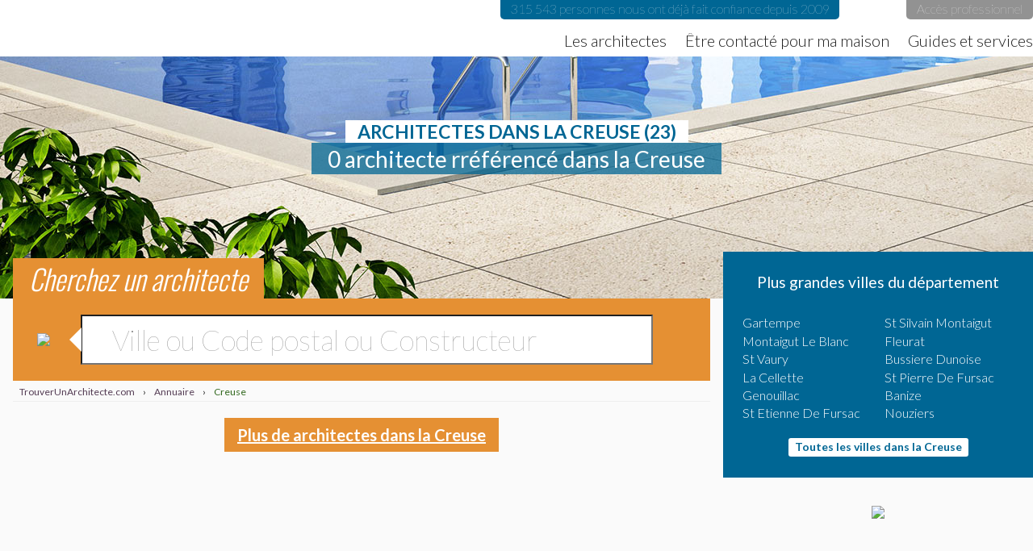

--- FILE ---
content_type: text/html; charset=UTF-8
request_url: https://www.trouverunarchitecte.com/annuaire/departement-creuse.php
body_size: 4719
content:
	<!DOCTYPE html PUBLIC "-//W3C//DTD XHTML 1.0 Transitional//EN" "http://www.w3.org/TR/xhtml1/DTD/xhtml1-transitional.dtd">
<html xmlns="http://www.w3.org/1999/xhtml" xml:lang="fr" lang="fr" class="tua not-home">
	<head>
		<title>Architectes dans la Creuse (23)</title>
		<meta name="description" lang="fr" content="Nous vous proposons des architectes dans tout le département, vous n'avez plus qu'à choisir !" />
				<meta name="Author" content="FCPN SARL" />
		<meta name="Identifier-URL" content="https://www.trouverunarchitecte.com/" />
		<meta http-equiv="Content-Type" content="text/html; charset=UTF-8" />

		<meta name="Reply-to" content="contact@trouverunarchitecte.com" />
		<meta http-equiv="Content-Style-Type" content="text/css" />
		<meta http-equiv="Content-Language" content="fr" />
					<meta name="robots" content="index,follow" />
				<meta http-equiv="X-UA-Compatible" content="IE=9"/>

												
		<link href="https://fonts.googleapis.com/css?family=Lato:100,300,400,700|Oswald:200,300,400,500" rel="stylesheet">

														<link rel="stylesheet" type="text/css" href="/css/commun_1604484130.min.css" />
															<link rel="stylesheet" type="text/css" href="/css/tua2_1604484130.min.css" />
															<link rel="stylesheet" type="text/css" href="/css/tua_1604484130.min.css" />
							<!--[if IE 9]>
  		<style type="text/css">
    		.gradient {
       			filter: none;
    		}
  		</style>
  		<script>
  			var root = document.getElementsByTagName( 'html' )[0];
  			root.className += ' ie9';
  		</script>
		<![endif]-->

				
		<link rel="stylesheet" type="text/css" href="/css/assistant.css" />

					<!-- Facebook Pixel Code -->
			<script>
				!function(f,b,e,v,n,t,s){if(f.fbq)return;n=f.fbq=function(){n.callMethod?
				n.callMethod.apply(n,arguments):n.queue.push(arguments)};if(!f._fbq)f._fbq=n;
				n.push=n;n.loaded=!0;n.version='2.0';n.queue=[];t=b.createElement(e);t.async=!0;
				t.src=v;s=b.getElementsByTagName(e)[0];s.parentNode.insertBefore(t,s)}(window,
				document,'script','https://connect.facebook.net/en_US/fbevents.js');
				fbq('init', '146377082608400'); // Insert your pixel ID here.
				fbq('track', 'PageView');
				fbq('track', 'view_page', {
					section: 'construction'
				});
			</script>
			<noscript><img height="1" width="1" style="display:none"
			src="https://www.facebook.com/tr?id=146377082608400&ev=PageView&noscript=1"
			/></noscript>
			<!-- Google Tag Manager -->
				<script>(function(w,d,s,l,i){w[l]=w[l]||[];w[l].push({'gtm.start':
				new Date().getTime(),event:'gtm.js'});var f=d.getElementsByTagName(s)[0],
				j=d.createElement(s),dl=l!='dataLayer'?'&l='+l:'';j.async=true;j.src=
				'https://www.googletagmanager.com/gtm.js?id='+i+dl;f.parentNode.insertBefore(j,f);
				})(window,document,'script','dataLayer','GTM-5986MJC');</script>
				<!-- End Google Tag Manager -->
			
			<!-- DO NOT MODIFY -->
			<!-- End Facebook Pixel Code -->
			
		
		<link rel="apple-touch-icon" sizes="180x180" href="/tua-favicon/apple-touch-icon.png">
		<link rel="icon" type="image/png" href="/tua-favicon/favicon-32x32.png" sizes="32x32">
		<link rel="icon" type="image/png" href="/tua-favicon/favicon-16x16.png" sizes="16x16">
		<link rel="manifest" href="/tua-favicon/manifest.json">
		<link rel="mask-icon" href="/tua-favicon/safari-pinned-tab.svg" color="#5bbad5">
		<link rel="shortcut icon" href="/tua-favicon/favicon.ico">
		<meta name="msapplication-config" content="/tua-favicon/browserconfig.xml">
		<meta name="theme-color" content="#026389">
		<meta name="viewport" content="width=device-width">

		<script>
			
				var debugging = false;
				if(typeof console == "undefined")var console={log:function(){}};else if(!debugging || typeof console.log=="undefined")console.log=function(){};
				if (typeof ga == "undefined") var ga=function(){};
				var _mobile = (typeof mediaQueries !== undefined && typeof window.matchMedia !== undefined && window.matchMedia('(max-width: 400px)').matches);
			
		</script>
		
		<script type="text/javascript" src="https://cache.consentframework.com/js/pa/29074/c/CONSENT/stub"></script>
		<script type="text/javascript" src="https://choices.consentframework.com/js/pa/29074/c/CONSENT/cmp" async></script> 
	</head>
	<body class="v2 ">
		<header >
			<a href="/" title="Revenir à l'accueil de TrouverUnArchitecte.com" id="new-logo">TrouverUnArchitecte.com</a>
			<div class="left">
				<div class="top desktop-only">
					<span class="satisfaction">315 543 personnes nous ont déjà fait confiance depuis 2009</span>
													<a href='/espace-pro/connexion.php' class="acces-pro" rel="nofollow">Accès professionnel</a>
										</div>
				<span class="nav-icon mobile-only" id="nav-icon">
					<span></span>
					<span></span>
					<span></span>
				</span>
			</div>
			<nav>
				<a title="Le plus complet des annuaires de architectes" href="/annuaire/" >Les architectes</a>
				<a title="Les pros vous contactent pour vous faire des propositions" href="/chiffrage-construction/" >Être contacté pour ma maison</a>
								<a title="Guides et services proposés par TrouverUnArchitecte.com" href="/guides-et-services.php" >Guides et services</a>
									<a href='/espace-pro/connexion.php' class="acces-pro mobile-only" rel="nofollow">Accès professionnel</a>
							</nav>
					</header>

					<div class="wrapper">
		
					<div id="top" class="reduit">
									<div class="center w1280p">
													<h1>Architectes dans la Creuse (23)</h1><br/>
																			<h2>0 architecte rr&eacute;f&eacute;renc&eacute; dans la Creuse</h2>
											</div>
							</div>
		
					<div class="content">
				
				<div class="row w1280p center debord-top annuaire">
	<div class="w70">
		<div class="search-top stand-alone">
			<h2 class="bgbleu oswald">Cherchez un architecte</h2>
			<div class="search">
				<img src="/images/v2/search-blanc.svg" width="62" />
				<label><input class="recherche stand-alone" name="recherche" id="recherche" placeholder="Ville ou Code postal ou Constructeur" autofocus></label>
			</div>
		</div>
		<div id="resultats"></div>
		<div id="breadcrumb" class="annuaire">
			<span itemscope itemtype="http://data-vocabulary.org/Breadcrumb">
				<a href="https://www.trouverunarchitecte.com/" itemprop="url">
			    	<span itemprop="title">TrouverUnArchitecte.com</span>
			 	</a> ›
			</span>
			<span itemscope itemtype="http://data-vocabulary.org/Breadcrumb">
				<a href="https://www.trouverunarchitecte.com/annuaire/" itemprop="url" title="Annuaire architecte">
			    	<span itemprop="title">Annuaire</span>
			  	</a> ›
			 </span>
			 <span itemscope itemtype="http://data-vocabulary.org/Breadcrumb">
				<a href="https://www.trouverunarchitecte.com/annuaire/departement-creuse.php" itemprop="url" title="Architecte Creuse (23)">
			    	<span itemprop="title">Creuse</span>
			  	</a>
			 </span>
		</div>
								<p class="txtcenter" style="margin-top:20px;"><a title="Consulter les professionnels proches de chez vous" class="boutonvert" style="text-decoration: underline;" onclick="$('#overlay2').slideDown();$('#popuppluspro').empty().append('<p style=\'text-align:center;font-weight: bold; margin-bottom: 15px;\'>Choisissez une ville</p>'+$('#toload').html()).fadeIn();">Plus de architectes dans la Creuse</a></p>

	</div>
	<aside class="w30">
		<h3 class="seperator-fiche dept">Plus grandes villes du département</h3>
		<div id="toload">
			<div class="best-villes dept" id="villes">
				<ul>
									<li class="trio"><a href="/annuaire/ville-12926-gartempe.php">Gartempe</a></li>
									<li class="trio"><a href="/annuaire/ville-34245-st-silvain-montaigut.php">St Silvain Montaigut</a></li>
									<li class="trio"><a href="/annuaire/ville-22754-montaigut-le-blanc.php">Montaigut Le Blanc</a></li>
									<li class="trio"><a href="/annuaire/ville-11964-fleurat.php">Fleurat</a></li>
									<li class="trio"><a href="/annuaire/ville-34440-st-vaury.php">St Vaury</a></li>
									<li class="trio"><a href="/annuaire/ville-5616-bussiere-dunoise.php">Bussiere Dunoise</a></li>
									<li class="trio"><a href="/annuaire/ville-15824-la-cellette.php">La Cellette</a></li>
									<li class="trio"><a href="/annuaire/ville-33748-st-pierre-de-fursac.php">St Pierre De Fursac</a></li>
									<li class="trio"><a href="/annuaire/ville-13075-genouillac.php">Genouillac</a></li>
									<li class="trio"><a href="/annuaire/ville-2431-banize.php">Banize</a></li>
									<li class="trio"><a href="/annuaire/ville-31497-st-etienne-de-fursac.php">St Etienne De Fursac</a></li>
									<li class="trio"><a href="/annuaire/ville-24673-nouziers.php">Nouziers</a></li>
								</ul>
			</div>
			<div class="clear"></div>
		<p class="home-link-dept deptvilles"><a href="/annuaire/villes-creuse.php" title="Consulter toutes les villes du département" style="font-weight: bold; color: #000; text-decoration: underline">Toutes les villes dans la Creuse</a></p>
		</div>

		<div id="procquoi">
					</div>
		<div class="pub">
			<a href="/chiffrage-construction/?utm_source=pub-sidebar&utm_campaign=tua&utm_medium=carre" title="Demandez un chiffrage, c'est simple rapide et gratuit" rel="nofollow"><img src="/images/v2/pub-aside-tua.png"/></a>
		</div>
			</div>
</div>

</div>
<input type="hidden" value="23" name="i-4251" id="i-4251"/>
<div id="overlay2" style="z-index:100;cursor:pointer;"  onclick="$(this).slideUp(200);$('#popuppluspro').fadeOut(200);" class="hidden"></div>
<div class="hidden" id="popuppluspro"><span class="after" id="closingpop">×</span></div>
<script>
	
		$('#closingpop').on('click',function(){
			$('#overlay2').slideUp(200);$('#popuppluspro').fadeOut(200);
		});
	
</script>	
						</div>
						<footer>
			<div class="w1280p center oswald">
				<a href="/faq/" class="par8 help" title="">
					<img src="/images/v2/question-mark.svg" alt="Picto" height="45" class="hvr-buzz-out"/>
					<span class="texte">Besoin d'aide</span>
				</a>
				<a href="/mentions-legales/" class="par8 aboutus" title="" rel="nofollow">
					<img src="/images/v2/users.svg" alt="Picto" height="45" class="hvr-bob"/>
					<span class="texte">À propos</span>
				</a>
				<a href="/contact.php" class="par8 mail" title="" rel="nofollow">
					<img src="/images/v2/envelope-back-outline-opened-email-interface-symbol.svg" alt="Picto" height="45"/>
					<span class="texte">Contact</span>
				</a>
				<a href="/partenaires.php" class="par8 partners" title="">
					<img src="/images/v2/handshake.svg" alt="Picto" height="45"/>
					<span class="texte">Partenaires</span>
				</a>
								<a href="https://www.forumconstruire.com/plan_maison/" class="par8 plans" title="">
					<img src="/images/v2/interior-design.svg" alt="Picto" height="45"/>
					<span class="texte">Plans de maison</span>
				</a>
				<div class="w25 sites">
																					<a href="https://www.maitredoeuvre.com/" title="Rechercher un maitre d'oeuvre pour la construction de votre maison"><img src="/images/v2/logo-moe-blanc.svg" alt="Maitredoeuvre.com" width="260"/></a>
						<a href="https://www.quelconstructeur.com/" title="Rechercher un constructeur pour la construction de votre maison"><img src="/images/v2/logo-qc-blanc.png" alt="Quelconstructeur.com" width="260"/></a>
									</div>
			</div>
		</footer>

		<p class="txtcenter copyright">© 2012 - 2026 FCPN SARL | <a href='/mentions-legales/' title='Mentions légales de TrouverUnArchitecte.com'>Mentions légales</a> | <a href='/cgu-professionnels/' title='CGU professionnels de TrouverUnArchitecte.com'>CGU Pro</a> | <a href='/cgu-particuliers/' title='CGU particuliers de TrouverUnArchitecte.com'>CGU particuliers</a> | <a href='/contact.php' title='Contacter l\'équipe de TrouverUnArchitecte.com'>Contacts</a> | Confidentialité <a href="/confidentialite-particuliers.php" rel="nofollow">particuliers</a> / <a href="/confidentialite-professionnels.php" rel="nofollow">professionnels</a></p>

		<link rel="stylesheet" type="text/css" href="/css/mobile_1604484130.min.css" />
		<link href="/css/uploadfile_1604484130.min.css" rel="stylesheet">
														<script type="text/javascript" src="/js/jquery-1.7.1_1604484130.min.js"></script>
															<script type="text/javascript" src="/js/departement_1604484130.min.js"></script>
															<script type="text/javascript" src="/js/ie_1604484130.min.js"></script>
															<script type="text/javascript" src="/js/annuaire_1604484130.min.js"></script>
															<script type="text/javascript" src="/js/navibar_1604484130.min.js"></script>
									<script type="text/javascript" src="/js/commun_1604484130.min.js"></script>
		<script type="text/javascript" src="/js/mobile_1604484130.min.js"></script>
						
		<!-- COVID-19 -->
						<!-- /COVID-19 -->

					<link rel="stylesheet" type="text/css" href="/css/assistant2_1604484130-min.css" />
							<script type="text/javascript" src="/js/assistant2_1604484130-min.js"></script>
			<!--[if IE 9]>
  		<script>
  			$(function(){
  				$(".gradient").css("filter","none");
  			});
  		</script>
		<![endif]-->
					
<script type="text/javascript">
var _paq = _paq || [];  (function() {
    var u="https://www.quelconstructeur.com/stats/";
    _paq.push(['setTrackerUrl', u+'piwik.php']);
    _paq.push(['setSiteId', 3]);
    var d=document, g=d.createElement('script'), s=d.getElementsByTagName('script')[0];
    g.type='text/javascript'; g.async=true; g.defer=true; g.src=u+'piwik.js'; s.parentNode.insertBefore(g,s);
  })();
</script><noscript><p><img src="https://www.quelconstructeur.com/stats/piwik.php?idsite=3" style="border:0" alt="" /></p></noscript>
				
		<script>
			var titre = $('#titres h1').text();
			console.log(titre.length);
			if(titre.length >= 70)
				$('#titres h1').css("font-size","18px");
			else if(titre.length > 65)
				$('#titres h1').css("font-size","20px");
			else if(titre.length > 60)
				$('#titres h1').css("font-size","22px");
		</script>
		
		
		
	</body>
</html>0.011973s<br/><br/>

--- FILE ---
content_type: text/css
request_url: https://www.trouverunarchitecte.com/css/commun_1604484130.min.css
body_size: 37616
content:
html,body,div,span,applet,object,iframe,h1,h2,h3,h4,h5,h6,p,blockquote,pre,a,abbr,acronym,address,big,cite,code,del,dfn,em,img,ins,kbd,q,s,samp,small,strike,sub,tt,var,b,u,i,center,dl,dt,dd,ol,ul,li,fieldset,form,label,legend,table,caption,tbody,tfoot,thead,tr,th,td,article,aside,canvas,details,embed,figure,figcaption,footer,header,hgroup,menu,nav,output,ruby,section,summary,time,mark,audio,video{margin:0;padding:0;border:0;font-size:100%;font:inherit;vertical-align:baseline}article,aside,details,figcaption,figure,footer,header,hgroup,menu,nav,section{display:block}body{line-height:1;font-family:"Arial"!important}body *{font-family:"Arial";box-sizing:content-box}#wrapper sup{top:0!important;line-height:auto!important;position:inherit!important}ol,ul{list-style:none}blockquote,q{quotes:none}blockquote:before,blockquote:after,q:before,q:after{content:'';content:none}table{border-collapse:collapse;border-spacing:0}a{text-decoration:none;outline:0}h1,.h1,h2,.h2,h3,.h3,.h1-like{margin-top:0;margin-bottom:0}.clear{clear:both}.half{float:left;width:48%;margin:0;padding:0 1%}.trio{float:left;width:31%;margin:0;padding:0 1%}#foot-bloc-2.trio{padding:0 .5%;width:32%}#footer #foot-links #foot-bloc-2 ul{width:91%!important}#footer #foot-links #foot-bloc-3{width:64%}#footer #foot-links #foot-bloc-3 h4{width:28%;float:left}#footer #foot-links #foot-bloc-3 h4 a{font-size:20px!important}#footer #foot-links #foot-bloc-3 ul{width:70%}#footer #foot-links #foot-bloc-3 ul li{width:50%;float:left}.quatior{float:left;width:23%;margin:0;padding:0 1%}.trio-margin{float:left;width:30%;margin:0 .5%;padding:1% 1%}.gras{font-weight:bold}.italique{font-style:italic}.souligne{text-decoration:underline}.legende{display:none;font-size:11px;font-style:italic;color:#333}.ville-seperator{z-index:10;position:relative;height:50px;margin:0 0 15px;padding:0 10px;text-transform:uppercase;font-size:20px;line-height:70px;background-color:#fff}.ville-seperator.first{z-index:10;position:relative;height:25px;margin:0 0 15px;padding:0 10px;border-bottom:1px solid #9a61a0;text-transform:uppercase;font-family:'TeXGyreAdventorRegular';font-size:20px;line-height:25px;background-color:#FFF}.ville-seperator:before{content:" ";position:absolute;width:100%;height:30px;z-index:6;top:21px;left:0;-moz-border-radius:10px 10px 0 0;-webkit-border-radius:10px 10px 0 0;-o-border-radius:10px 10px 0 0;-ms-border-radius:10px 10px 0 0;border-radius:10px 10px 0 0;-moz-box-shadow:0 5px 2px #d6d6d5;-webkit-box-shadow:0 5px 2px #d6d6d5;-o-box-shadow:0 5px 2px #d6d6d5;-ms-box-shadow:0 5px 2px #d6d6d5;box-shadow:0 5px 2px #d6d6d5}.ville-seperator.first:before{height:5px}.ville-seperator-fiche:before{-moz-border-radius:10px 10px 0 0;-webkit-border-radius:10px 10px 0 0;-o-border-radius:10px 10px 0 0;-ms-border-radius:10px 10px 0 0;border-radius:10px 10px 0 0;-moz-box-shadow:0 5px 2px #d6d6d5;-webkit-box-shadow:0 5px 2px #d6d6d5;-o-box-shadow:0 5px 2px #d6d6d5;-ms-box-shadow:0 5px 2px #d6d6d5;box-shadow:0 5px 2px #d6d6d5;content:" ";height:20px;left:0;position:absolute;top:21px;width:100%;z-index:6}#agences-autres{margin-top:25px}.ville-seperator a{position:relative;z-index:11;color:#000}.ville-seperator-fiche{background-color:#fff;border-bottom:1px solid #9a61a0;font-family:'TeXGyreAdventorRegular';font-size:20px;height:40px;line-height:50px;margin:0 0 15px;padding:0 10px;position:relative;text-transform:uppercase;z-index:10}.display-none,.hidden{display:none}.relative{position:relative}.block{display:block}table{width:100%;margin:0 auto;font-size:14px;-moz-box-shadow:0 1px 2px #bcbaba;-webkit-box-shadow:0 1px 2px #bcbaba;-ms-box-shadow:0 1px 2px #bcbaba;-o-box-shadow:0 1px 2px #bcbaba;box-shadow:0 1px 2px #bcbaba}th{font-size:18px}tr.thead,tr.thead td{vertical-align:middle;height:40px;line-height:40px}td{padding:5px;vertical-align:middle}tr{border-bottom:1px solid #000}a img{vertical-align:middle}.informations{margin:20px 0 10px 5px!important}.informations *{color:#a1a1a1!important;font-style:italic;text-decoration:none!important;vertical-align:middle}.no_click{-moz-text-shadow:none;-webkit-text-shadow:none;-o-text-shadow:none;-ms-text-shadow:none;text-shadow:none!important;color:#888!important;color:rgba(255,255,255,0.5)!important;cursor:default!important;background:#d8d8d8!important;background:url([data-uri])!important;background:-moz-linear-gradient(top,rgba(216,216,216,1) 0,rgba(180,180,180,1) 100%)!important;background:-webkit-gradient(linear,left top,left bottom,color-stop(0%,rgba(216,216,216,1)),color-stop(100%,rgba(180,180,180,1)))!important;background:-webkit-linear-gradient(top,rgba(216,216,216,1) 0,rgba(180,180,180,1) 100%)!important;background:-o-linear-gradient(top,rgba(216,216,216,1) 0,rgba(180,180,180,1) 100%)!important;background:-ms-linear-gradient(top,rgba(216,216,216,1) 0,rgba(180,180,180,1) 100%)!important;background:linear-gradient(top,rgba(216,216,216,1) 0,rgba(180,180,180,1) 100%)!important;filter:progid:DXImageTransform.Microsoft.gradient(startColorstr='#d8d8d8',endColorstr='#b4b4b4',GradientType=0)!important}.no_click:hover{color:rgba(255,255,255,0.5)!important;-moz-text-shadow:none;-webkit-text-shadow:none;-o-text-shadow:none;-ms-text-shadow:none;text-shadow:none!important}.blanc{color:white}.rouge{color:#b73537}.right{text-align:right!important}.center,.centre{text-align:center}.margintop10{margin-top:10px}.margintop40{margin-top:40px}.margintop20{margin-top:20px}.marginbottom10{margin-bottom:10px}.marginbottom20{margin-bottom:20px!important}.padding-20-auto{padding-top:20px;padding-bottom:20px}.inlineblock{display:inline-block}.padding50{padding:2px 0}.font18px{font-size:18px}.font20px{font-size:20px}.font14px{font-size:14px}.font16px{font-size:16px}.floatright{float:right}.floatleft{float:left}.valide.floatright{width:300px;margin-top:10px}.valide.floatright.margintop0{margin-top:0}.valide.floatleft{width:48px}#wrapper{width:995px;margin:0 auto;position:relative}#bandeau-header{height:45px;background:#513c52;border-bottom:3px solid #92ac22}#bandeau-header .wrapper{width:750px;position:relative;margin:0 auto}#new-accespro{float:right;width:185px;text-align:center;position:relative;height:45px;font-size:14px}#new-accespro p{font-size:15px;color:#fff;margin-top:4px;text-align:center}#new-accespro span{position:absolute;text-align:center;display:inline-block;width:100%;bottom:0;left:0;padding:3px 0 0 0;border-radius:3px 3px 0 0;background:#92ac22}#new-accespro span a{color:#fff;display:inline-block;padding:1px 7px 3px;border-right:1px solid rgba(255,255,255,0.3);font-weight:bold;text-shadow:0 1px 1px rgba(0,0,0,0.4)}#new-accespro span a+a{border-left:1px solid rgba(0,0,0,0.3);border-right:0}#bandeau #acces-pro a.lnk{display:inline-block;padding:3px 5px 3px 0;color:#f3f8fe;font-weight:bold;font-size:14px;border-right:1px solid rgba(255,255,255,0.3)}#bandeau #acces-pro a.lnk+a.lnk{border-left:1px solid rgba(0,0,0,0.3);border-right:0;padding-left:5px}#nav{height:32px;margin-top:-3px}#nav li{width:38%;float:left;text-align:center;font-size:18px;line-height:32px;border-radius:3px 3px 0 0;box-shadow:0 1px 0 rgba(255,255,255,0.5) inset,0 -2px 2px rgba(0,0,0,0.4) inset}#nav li a{color:#fff;font-weight:bold;text-shadow:0 1px 1px rgba(0,0,0,0.4)}#nav li.last{//height:29px;//margin-top:3px;//border-radius:0;//background:#bfd480;//box-shadow:none;width:24%}#nav-admin{position:relative;padding:7px 0 7px 0;background:#880221;padding:0 1%;width:100%;margin-left:-1%;border-radius:3px 3px 0 0;z-index:50;height:30px;line-height:29px;box-shadow:0 1px 3px rgba(0,0,0,0.3)}#nav-admin:before{content:"";position:absolute;left:-8px;bottom:-8px;border-color:transparent #610017 transparent transparent;border-style:solid;border-width:0 8px 8px 8px}#addmin{background:#fff}#addmin h3{color:#fff;text-indent:10px;//font-weight:bold;font-size:14px;margin-left:10px;text-shadow:0 1px 1px rgba(0,0,0,0.2);background:#a80329;border-radius:3px 3px 0 0;padding:2px 5px 2px 5px;width:155px;box-shadow:inset 0 -2px 2px rgba(0,0,0,0.3)}#nav-admin:after{content:"";position:absolute;right:-9px;bottom:-8px;border-color:transparent transparent transparent #610017;border-style:solid;border-width:0 8px 8px 8px}#nav-admin li{float:left}#nav-admin li a{color:#fff;text-shadow:0 1px 1px rgba(0,0,0,0.5);font-size:14px;font-weight:bold;padding:3px 10px}#nav-admin li a:hover{text-decoration:underline}#nav-admin li a.actif{background:rgba(0,0,0,0.2);box-shadow:0 1px 1px rgba(0,0,0,0.4) inset;border-radius:3px}.bloc-menu ul{display:none}.bloc-menu ul.depli{display:block}#menu #menu0{background:#a90329;background:url([data-uri]);background:-moz-linear-gradient(left,rgba(169,3,41,1) 0,rgba(143,2,34,1) 44%,rgba(109,0,25,1) 100%);background:-webkit-gradient(linear,left top,right top,color-stop(0%,rgba(169,3,41,1)),color-stop(44%,rgba(143,2,34,1)),color-stop(100%,rgba(109,0,25,1)));background:-webkit-linear-gradient(left,rgba(169,3,41,1) 0,rgba(143,2,34,1) 44%,rgba(109,0,25,1) 100%);background:-o-linear-gradient(left,rgba(169,3,41,1) 0,rgba(143,2,34,1) 44%,rgba(109,0,25,1) 100%);background:-ms-linear-gradient(left,rgba(169,3,41,1) 0,rgba(143,2,34,1) 44%,rgba(109,0,25,1) 100%);background:linear-gradient(left,rgba(169,3,41,1) 0,rgba(143,2,34,1) 44%,rgba(109,0,25,1) 100%);filter:progid:DXImageTransform.Microsoft.gradient(startColorstr='#a90329',endColorstr='#6d0019',GradientType=1)}#menu #menu0 li{border-bottom:1px solid #540001;border-top:1px solid #bc0319}#menu li.first{border-top:none!important}#menu li.last{border-bottom:none!important}#content{padding:0 0 20px 0}#search{width:521px;height:80px;margin:5px auto 10px;padding:10px;position:relative}#search:after{content:" ";position:absolute;width:100%;height:30px;z-index:30;bottom:-18px;right:0;background:url(/images/search-shadow.png) no-repeat center top}#search #input-recherche{width:438px;height:40px;line-height:40px\9;padding-left:10px;font-style:italic;float:left;-webkit-border-top-left-radius:5px;-webkit-border-bottom-left-radius:5px;-moz-border-radius-topleft:5px;-moz-border-radius-bottomleft:5px;border-top-left-radius:5px;border-bottom-left-radius:5px;-webkit-box-shadow:1px 1px 2px rgba(0,0,0,0.2) inset;-moz-box-shadow:1px 1px 2px rgba(0,0,0,0.2) inset;-ms-box-shadow:1px 1px 2px rgba(0,0,0,0.2) inset;-o-box-shadow:1px 1px 2px rgba(0,0,0,0.2) inset}#search a#submit{width:47px;height:42px;line-height:42px;margin:0;padding:0;float:left;text-align:center;display:inline-block;-webkit-border-top-right-radius:5px;-webkit-border-bottom-right-radius:5px;-moz-border-radius-topright:5px;-moz-border-radius-bottomright:5px;border-top-right-radius:5px;border-bottom-right-radius:5px}#autocomplete{position:absolute;top:85px;left:14px;width:447px;padding:10px;z-index:50;display:none}#autocomplete a{height:15px;line-heihgt:15px;padding:2px 10px;font-size:14px;display:block}#autocomplete .search-title{height:14px;line-height:14px;margin:0 0 5px 0;border-bottom:1px solid #233743;font-style:italic;font-weight:bold}#autocomplete .search-title-ville{margin:10px 0 5px 0}#map{width:520px;margin:15px auto 25px;position:relative}#hover_map{padding:4px;background:#fff;border:4px solid #EEE;color:#233743;font-size:12px;font-weight:bold;position:absolute;-moz-box-shadow:5px 5px 0 rgba(0,0,0,0.3);-webkit-box-shadow:5px 5px 0 rgba(0,0,0,0.3);-o-box-shadow:5px 5px 0 rgba(0,0,0,0.3);box-shadow:5px 5px 0 rgba(0,0,0,0.3);opacity:0;-ms-filter:"alpha(opacity=0)";filter:alpha(opacity=0);-moz-opacity:0;-khtml-opacity:0}#liste_departements{width:600px;margin:0 auto;padding:10px;-webkit-border-radius:5px;-moz-border-radiust:5px;border-radius:5px}#liste_departements ul li{width:100%;font-size:14px;float:right}#liste_departements ul li a{color:#333}#liste_villes{width:650px;margin:0 auto;padding:10px}#titres{position:relative;z-index:10}#titres h1,#titres>h3,#titres .h1-like{height:40px;line-height:40px;text-indent:20px;font-size:24px;-moz-box-shadow:inset 0 1px 0 rgba(255,255,255,0.3);-webkit-box-shadow:inset 0 1px 0 rgba(255,255,255,0.3);box-shadow:inset 0 1px 0 rgba(255,255,255,0.3);overflow:hidden;text-overflow:ellipsis}#titres h2{height:30px;line-height:30px;text-indent:20px;margin:0 0 10px 0;font-size:18px;-moz-box-shadow:inset 0 1px 0 #fff;-webkit-box-shadow:inset 0 1px 0 #fff;box-shadow:inset 0 1px 0 #fff;text-overflow:ellipsis;overflow:hidden;padding:0 10px 0 0;white-space:nowrap}#titres>div{margin:0 0 10px 0;background:#f3f3f3;background:url([data-uri]);background:-moz-linear-gradient(top,#f3f3f3 0,#edecec 100%);background:-webkit-gradient(linear,left top,left bottom,color-stop(0%,#f3f3f3),color-stop(100%,#edecec));background:-webkit-linear-gradient(top,#f3f3f3 0,#edecec 100%);background:-o-linear-gradient(top,#f3f3f3 0,#edecec 100%);background:-ms-linear-gradient(top,#f3f3f3 0,#edecec 100%);background:linear-gradient(top,#f3f3f3 0,#edecec 100%);filter:progid:DXImageTransform.Microsoft.gradient(startColorstr='#f3f3f3',endColorstr='#edecec',GradientType=0)}#titres h2.long{white-space:normal;overflow:inherit;text-overflow:inherit;height:auto;line-height:inherit;text-indent:inherit;padding:5px 10px 5px 20px;text-shadow:1px 1px 0 #fff}#liste_villes #villes ul li{height:28px;line-height:20px}#liste_villes #villes ul li a{color:#333;font-size:14px}#liste_villes .lien{text-align:center}#liste_villes .lien a{display:inline-block;margin:20px 0 0;padding:15px 20px;color:#fff;font-weight:bold;-moz-text-shadow:1px 1px 0 rgba(0,0,0,0.3);-webkit-text-shadow:1px 1px 0 rgba(0,0,0,0.3);-o-text-shadow:1px 1px 0 rgba(0,0,0,0.3);text-shadow:1px 1px 0 rgba(0,0,0,0.3);-moz-border-radius:5px;-webkit-border-radius:5px;-o-border-radius:5px;-ms-border-radius:5px;border-radius:5px;-moz-box-shadow:inset 0 1px 1px #bce10c,0 2px 1px rgba(0,0,0,0.2);-webkit-box-shadow:inset 0 1px 1px #bce10c,0 2px 1px rgba(0,0,0,0.2);-o-box-shadow:inset 0 1px 1px #bce10c,0 2px 1px rgba(0,0,0,0.2);-ms-box-shadow:inset 0 1px 1px #bce10c,0 2px 1px rgba(0,0,0,0.2);box-shadow:inset 0 1px 1px #bce10c,0 2px 1px rgba(0,0,0,0.2)}#liste_villes .lien a:hover{margin:22px 0 0;-moz-box-shadow:inset 0 1px 1px #bce10c;-webkit-box-shadow:inset 0 1px 1px #bce10c;-o-box-shadow:inset 0 1px 1px #bce10c;-ms-box-shadow:inset 0 1px 1px #bce10c;box-shadow:inset 0 1px 1px #bce10c}#liste_villes .lien a:active{margin:22px 0 0;-moz-box-shadow:inset 0 2px 1px #3d5601;-webkit-box-shadow:inset 0 2px 1px #3d5601;-o-box-shadow:inset 0 1px 2px #3d5601;-ms-box-shadow:inset 0 2px 1px #3d5601;box-shadow:inset 0 2px 1px #3d5601}.bloc:after,.bloc:before{content:" ";position:absolute;width:50%;height:30px;z-index:-10}.bloc:before{background:green}.bloc:after{background:red}.laterals:before{top:4px;left:0;width:100%;height:60px;-moz-border-radius:12px / 65px;-webkit-border-radius:12px / 65px;-o-border-radius:12px / 65px;-ms-border-radius:12px / 65px;border-radius:12px / 65px;-moz-box-shadow:0 0 5px #777;-webkit-box-shadow:0 0 5px #777;-o-box-shadow:0 0 5px #777;-ms-box-shadow:0 0 5px #777;box-shadow:0 0 5px #777}.laterals:after{display:none}#agences{margin:20px 0 0 0}.liste_agence{width:100%;padding:10px 0;border-top:1px solid #fff;border-bottom:1px solid #dec7e1;position:relative}.liste_agence.pair{background:#fff;background:url([data-uri]);background:-moz-linear-gradient(top,#fff 0,#f2f2f2 100%);background:-webkit-gradient(linear,left top,left bottom,color-stop(0%,#fff),color-stop(100%,#f2f2f2));background:-webkit-linear-gradient(top,#fff 0,#f2f2f2 100%);background:-o-linear-gradient(top,#fff 0,#f2f2f2 100%);background:-ms-linear-gradient(top,#fff 0,#f2f2f2 100%);background:linear-gradient(top,#fff 0,#f2f2f2 100%);filter:progid:DXImageTransform.Microsoft.gradient(startColorstr='#ffffff',endColorstr='#f2f2f2',GradientType=0)}.liste_agence.impair{background:#f2f2f2;background:url([data-uri]);background:-moz-linear-gradient(top,#f2f2f2 0,#fff 100%);background:-webkit-gradient(linear,left top,left bottom,color-stop(0%,#f2f2f2),color-stop(100%,#fff));background:-webkit-linear-gradient(top,#f2f2f2 0,#fff 100%);background:-o-linear-gradient(top,#f2f2f2 0,#fff 100%);background:-ms-linear-gradient(top,#f2f2f2 0,#fff 100%);background:linear-gradient(top,#f2f2f2 0,#fff 100%);filter:progid:DXImageTransform.Microsoft.gradient(startColorstr='#f2f2f2',endColorstr='#ffffff',GradientType=0)}.liste_agence .agence_logo,.liste_agence .agence_infos,.liste_agence .agence_action{float:left}.liste_agence .agence_logo{width:110px;text-align:center}.liste_agence .agence_action{width:199px}.liste_agence .agence_infos{width:474px}.liste_agence .agence_infos *{padding:0 5px;font-size:14px}.liste_agence .agence_infos strong{padding:0!important}.liste_agence .agence_infos h3,.liste_agence .agence_infos h3 a{font-size:22px;line-height:18px;margin:0 0 10px 0;text-transform:capitalize}.liste_agence.premiumBG .agence_infos h3,.liste_agence.premiumBG .agence_infos h3 a{font-weight:bold;-moz-text-shadow:1px 1px 0 rgba(255,255,255,1);-webkit-text-shadow:1px 1px 0 rgba(255,255,255,1);-o-text-shadow:1px 1px 0 rgba(255,255,255,1);-ms-text-shadow:1px 1px 0 rgba(255,255,255,1);text-shadow:1px 1px 0 rgba(255,255,255,1);font-size:24px;margin-top:10px;line-height:22px}.liste_agence .agence_infos h3 a{padding:0}.liste_agence.premiumBG .galeries{margin:8px 0 3px;color:maroon;font-style:italic;padding:0 5px;font-size:14px}.liste_agence .autres_agences{font-size:12px;font-style:italic;margin:10px 0 0 0}.agence_action a,.agences-bloc a,.agence_action span.a{width:100%;height:30px;line-height:30px;text-align:center;font-size:15px;font-family:'TeXGyreAdventorBold';color:#DDD;-moz-text-shadow:0 1px 0 rgba(0,0,0,0.3);-webkit-text-shadow:0 1px 0 rgba(0,0,0,0.3);-o-text-shadow:0 1px 0 rgba(0,0,0,0.3);-ms-text-shadow:0 1px 0 rgba(0,0,0,0.3);text-shadow:0 1px 0 rgba(0,0,0,0.3);display:block}.liste_agence.premiumBG .agence_action a.premiumA,.agence_action span.a.premiumA{height:40px;line-height:40px;border-radius:5px}a.voir,a.dossier,span.voir{border-radius:5px 5px 0 0;box-shadow:inset 0 1px 0 rgba(255,255,255,0.5),0 1px 0 rgba(0,0,0,0.3)}a.contacter{-webkit-border-bottom-right-radius:5px;-webkit-border-bottom-left-radius:5px;-moz-border-radius-bottomright:5px;-moz-border-radius-bottomleft:5px;border-bottom-right-radius:5px;border-bottom-left-radius:5px;box-shadow:inset 0 1px 0 rgba(255,255,255,0.5),0 1px 0 rgba(0,0,0,0.3);position:relative}.agence_action a:hover{text-shadow:0 0 3px rgba(255,255,255,0.3)}.bloc-lien-liste{margin:0;padding:0;color:#000;display:block}#afficher-plus{border-radius:0 0 5px 5px;color:#333;font-size:14px;font-style:italic;height:30px;line-height:30px;text-align:center;-moz-text-shadow:1px 1px 0 rgba(255,255,255,0.6);-webkit-text-shadow:1px 1px 0 rgba(255,255,255,0.6);-o-text-shadow:1px 1px 0 rgba(255,255,255,0.6);-ms-text-shadow:1px 1px 0 rgba(255,255,255,0.6);text-shadow:1px 1px 0 rgba(255,255,255,0.6);-moz-box-shadow:inset 0 1px 0 rgba(255,255,255,0.2),0 1px 1px rgba(0,0,0,0.3);-webkit-box-shadow:inset 0 1px 0 rgba(255,255,255,0.2),0 1px 1px rgba(0,0,0,0.3);-o-box-shadow:inset 0 1px 0 rgba(255,255,255,0.2),0 1px 1px rgba(0,0,0,0.3);-ms-box-shadow:inset 0 1px 0 rgba(255,255,255,0.2),0 1px 1px rgba(0,0,0,0.3);box-shadow:inset 0 1px 0 rgba(255,255,255,0.2),0 1px 1px rgba(0,0,0,0.3);cursor:pointer}#afficher-plus #spinner{width:30px;height:16px;margin:2px 0 0;display:inline-block}#top{width:100%;margin:0 0 10px 0}#top #left{width:508px;margin:0;padding:0;float:left}#top #left h1,#top #left .h1-like{font-size:40px;margin:0 20px 30px 10px}#top #left p{height:20px;line-height:20px;margin:0 20px 5px 10px;vertical-align:middle}#top #left .labels{height:25px;line-height:25px;position:relative}#top #left .labels img{vertical-align:middle}#top #left p.adresse{margin:0 0 0 10px}#top #left label{display:inline-block;width:160px;text-decoration:underline;font-family:'TeXGyreAdventorRegular';font-size:13px}#top #left .label{float:left}#top #right{width:220px;padding:10px 5px;padding:0;margin:0;float:right}#top #right #dossier a{width:92%;padding:10px 0 15px;margin:5px auto 10px auto;display:block;vertical-align:middle}#top #right #dossier a img{float:left;margin:5px -30px 0 20px}#top #logo-pro{text-align:center;padding:0 0 8px;position:relative}#top #logo-pro a{background:none repeat scroll 0 0 rgba(255,255,255,0.7);bottom:12px;height:16px;left:10px;position:absolute;right:10px}#top #logo-pro img{margin:8px 0 0 0}#top #labels{margin:10px 0;text-align:center}#top #adresse-siege{margin:0 20px 0 0}#description{line-height:18px;margin:20px auto;padding:0 20px;text-align:justify;font-size:15px}#gmap{width:100%;height:400px;margin:20px 0 30px;background:#fff;-moz-border-radius:5px;-webkit-border-radius:5px;-o-border-radius:5px;-ms-border-radius:5px;border-radius:5px;-moz-box-shadow:inset 0 1px 1px rgba(0,0,0,0.1),0px 1px 1px rgba(0,0,0,0.1);-webkit-box-shadow:inset 0 1px 1px rgba(0,0,0,0.1),0px 1px 1px rgba(0,0,0,0.1);-o-box-shadow:inset 0 1px 1px rgba(0,0,0,0.1),0px 1px 1px rgba(0,0,0,0.1);-ms-box-shadow:inset 0 1px 1px rgba(0,0,0,0.1),0px 1px 1px rgba(0,0,0,0.1);box-shadow:inset 0 1px 1px rgba(0,0,0,0.1),0px 1px 1px rgba(0,0,0,0.1);position:relative!important;z-index:30;overflow:hidden!important}#gmap:after{content:" ";position:absolute;width:100%;height:30px;z-index:50;top:400px;right:0;background:url(/images/map-shadow.png) no-repeat center top}.agences-bloc{min-height:165px;margin-bottom:10px;-moz-border-radius:5px;-webkit-border-radius:5px;-o-border-radius:5px;-ms-border-radius:5px;border-radius:5px;-moz-box-shadow:inset 0 1px 1px rgba(0,0,0,0.1),0px 1px 1px rgba(0,0,0,0.1);-webkit-box-shadow:inset 0 1px 1px rgba(0,0,0,0.1),0px 1px 1px rgba(0,0,0,0.1);-o-text-shadow:inset 0 1px 1px rgba(0,0,0,0.1),0px 1px 1px rgba(0,0,0,0.1);-ms-box-shadow:inset 0 1px 1px rgba(0,0,0,0.1),0px 1px 1px rgba(0,0,0,0.1);box-shadow:inset 0 1px 1px rgba(0,0,0,0.1),0px 1px 1px rgba(0,0,0,0.1);position:relative;z-index:5}.agences-bloc-map{min-height:165px;margin-top:5px;margin-bottom:10px;-moz-border-radius:5px;-webkit-border-radius:5px;-o-border-radius:5px;-ms-border-radius:5px;border-radius:5px;-moz-box-shadow:inset 0 1px 1px rgba(0,0,0,0.1),0px 1px 1px rgba(0,0,0,0.1);-webkit-box-shadow:inset 0 1px 1px rgba(0,0,0,0.1),0px 1px 1px rgba(0,0,0,0.1);-o-text-shadow:inset 0 1px 1px rgba(0,0,0,0.1),0px 1px 1px rgba(0,0,0,0.1);-ms-box-shadow:inset 0 1px 1px rgba(0,0,0,0.1),0px 1px 1px rgba(0,0,0,0.1);box-shadow:inset 0 1px 1px rgba(0,0,0,0.1),0px 1px 1px rgba(0,0,0,0.1);position:relative;z-index:5;width:210px!important;padding:5px!important}.agences-bloc .adresse,.agences-bloc-map .adresse{margin:5px 0;font-size:14px;min-height:56px}.agences-bloc .agence_action,.agences-bloc-map .agence_action{margin-bottom:1px}.agence_action a,.agence_action a img,.agence_action span.a{vertical-align:middle;text-align:left;text-indent:2px}.agence_action.listing{margin-bottom:0;margin-top:5px}.liste_agence.premiumBG .agence_action.listing{margin-top:10px}.agence_action.listing a,.agence_action.listing span.a{text-align:center;text-indent:0;border-radius:5px}.agence_action.listing a.large{width:200px}.galerie{width:100%;height:100px;margin:15px 0 0 0;font-family:'TeXGyreAdventorRegular';position:relative;-moz-border-radius:5px;-webkit-border-radius:5px;-o-border-radius:5px;-ms-border-radius:5px;border-radius:5px;-moz-text-shadow:1px 1px 0 rgba(255,255,255,0.9);-webkit-text-shadow:1px 1px 0 rgba(255,255,255,0.9);-o-text-shadow:1px 1px 0 rgba(255,255,255,0.9);text-shadow:1px 1px 0 rgba(255,255,255,0.9);background:#f3f3f3;background:url([data-uri]);background:-moz-linear-gradient(top,#f3f3f3 0,#edecec 100%);background:-webkit-gradient(linear,left top,left bottom,color-stop(0%,#f3f3f3),color-stop(100%,#edecec));background:-webkit-linear-gradient(top,#f3f3f3 0,#edecec 100%);background:-o-linear-gradient(top,#f3f3f3 0,#edecec 100%);background:-ms-linear-gradient(top,#f3f3f3 0,#edecec 100%);background:linear-gradient(top,#f3f3f3 0,#edecec 100%);-moz-box-shadow:0 1px 4px rgba(0,0,0,0.2) inset;-webkit-box-shadow:0 1px 4px rgba(0,0,0,0.2) inset;box-shadow:0 1px 4px rgba(0,0,0,0.2) inset}.galerie .titre-galerie{height:25px;line-height:25px;display:inline-block;font-family:'TeXGyreAdventorRegular';font-size:13px;text-decoration:underline}.galerie .galerie-cache{width:90%;height:90px;margin:-10px auto 0 auto;overflow:hidden}.galerie p{width:150px;padding:0 10px}.galerie ul{width:5000px;height:90px;margin:0}.galerie li{height:71px;line-height:71px;float:left;margin:15px 5px}.galerie .move{width:20px;height:71px;line-height:71px;position:absolute;top:15px;z-index:50;display:block;text-indent:-5000px}.galerie .move.left{background:url("/images/prev.png") no-repeat top left;left:0;display:none}.galerie .move.right{background:url("/images/next.png") no-repeat top left;right:0;display:none}#agences-proches{overflow:auto}.bloc-agence-autre{position:relative;overflow:visible}.bloc-agence-autre .showpop{height:20px;line-height:20px;display:block;width:100%;color:#222;font-size:15px;text-align:left;text-indent:5px}.bloc-agence-autre .popup{width:232px;height:232px;background:url(/images/bg-pop.png) no-repeat top left;padding:20px 28px 0 28px;position:absolute;top:-250px;left:-30px;display:none;z-index:50;opacity:0;-moz-opacity:0;-ms-filter:"alpha(opacity=0)";filter:alpha(opacity=0)}.bloc-agence-autre .popup .close{position:absolute;right:0;top:-6px;display:block;width:36px;height:36px;text-indent:-5000px;z-index:60}.bloc-agence-autre .popup .agences-bloc{padding:3%;-moz-box-shadow:inset 0 0 4px rgba(0,0,0,0.4);-webkit-box-shadow:inset 0 0 4px rgba(0,0,0,0.4);-o-box-shadow:inset 0 0 4px rgba(0,0,0,0.4);-ms-box-shadow:inset 0 0 4px rgba(0,0,0,0.4);box-shadow:inset 0 0 4px rgba(0,0,0,0.4)}.voir-tous{font-size:12px;margin:2px 0 10px;padding:0 10px;text-align:right}td.date{width:105px}#documentation{text-align:center;margin:30px 0 15px 0}#documentation a{display:inline-block;padding:10px 20px;font-size:18px;vertical-align:middle}#documentation a img{vertical-align:middle;margin-top:-4px}.phone em{display:inline-block;left:130px;position:absolute;top:-4px}#contactez-nous,#explications{width:80%;vertical-align:middle;margin:20px auto;padding:10px;background-color:#fff;border-radius:5px;position:relative;z-index:20}#contactez-nous-gray{background:#d7d7d7;padding:10px 20px;width:540px;margin:20px auto}#contactez-nous-gray p{position:relative;margin:4px 0 0 0;line-height:20px;z-index:20;font-style:italic}#contactez-nous-gray img{position:relative;vertical-align:middle;float:left;height:48px;width:48px;margin:0 10px 0 0;z-index:20}#explications{text-align:justify;margin-top:85px}#contactez-nous:before,#explications:before{content:" ";position:absolute;top:-1px;left:-1px;right:-1px;bottom:-1px;background:-moz-linear-gradient(-45deg,rgba(79,163,214,1) 0,rgba(255,255,255,0) 100%);background:-webkit-gradient(linear,left top,right bottom,color-stop(0%,rgba(79,163,214,1)),color-stop(100%,rgba(255,255,255,0)));background:-webkit-linear-gradient(-45deg,rgba(79,163,214,1) 0,rgba(255,255,255,0) 100%);background:-o-linear-gradient(-45deg,rgba(79,163,214,1) 0,rgba(255,255,255,0) 100%);background:-ms-linear-gradient(-45deg,rgba(79,163,214,1) 0,rgba(255,255,255,0) 100%);background:linear-gradient(-45deg,rgba(79,163,214,1) 0,rgba(255,255,255,0) 100%);filter:progid:DXImageTransform.Microsoft.gradient(startColorstr='#4fa3d6',endColorstr='#00ffffff',GradientType=1);z-index:18}#contactez-nous:after,#explications:after{content:" ";position:absolute;top:0;left:0;right:0;bottom:0;background:#fff;z-index:19}#contactez-nous p,#explications p{position:relative;margin:4px 0 0 0;line-height:20px;z-index:20;font-style:italic}#contactez-nous img,#explications img{position:relative;vertical-align:middle;float:left;height:48px;width:48px;margin:0 10px 0 0;z-index:20}.type_pro{border-radius:5px 5px 5px 5px;box-shadow:0 1px 0 rgba(0,0,0,0.2),0 2px 2px rgba(255,255,255,0.5) inset;color:#fff;float:left;margin:10px 7px;height:80px;overflow:hidden;padding:10px 15px;text-shadow:1px 1px 0 rgba(0,0,0,0.4);width:320px;text-align:center}.type_pro span{border-radius:50% 50% 50% 50%;box-shadow:0 -1px 0 rgba(255,255,255,0.3) inset;color:rgba(255,255,255,0.8);float:right;font-size:24px;font-weight:bold;padding:9px 15px;text-shadow:1px 1px 0 rgba(0,0,0,0.3);margin-top:10px}.type_pro h3{margin:0 0 10px 0}.type_pro .overlink{position:absolute;top:0;left:0;bottom:0;right:0}.message-succes{padding:10px 10px 10px 58px;background:#a6dd57 url(/images/ok.png) no-repeat 5px center;border:2px solid #378800;margin:0 0 10px 0}.message-erreur{background:none repeat scroll 0 0 #f7d4d4;border:2px solid #7a2727;color:maroon;margin:0 0 10px 0;padding:10px 10px 10px 10px}.message-erreur h3{font-weight:bold;font-size:16px}.message-erreur p{font-size:14px;font-style:italic}.message-succes h3{color:#378800;font-weight:bold;font-size:16px;margin:0 0 3px;text-shadow:0 1px 0 rgba(255,255,255,0.8)}.message-succes p{font-size:14px;font-style:italic;color:#378800;text-shadow:0 1px 0 rgba(255,255,255,0.8)}.enseignes{padding:5px 10px;margin:10px 0 0 0}.enseignes li{border-radius:3px;border-bottom:3px solid #cacaca;background:#e9eaea;box-shadow:0 0 2px rgba(0,0,0,0.5);color:#332a2a;font-weight:bold;text-shadow:1px 1px 0 #fff;line-height:35px;font-size:18px;text-align:left;height:35px;padding:0 10px}.enseignes li a{font-size:14px!important;font-weight:normal;float:right;padding:3px 7px;line-height:normal;margin:0!important;display:block}.enseigne .agence{position:relative}.enseigne .agence .nombre_agences{position:absolute;top:58px;right:-15px;padding:10px 30px 10px 10px;font-size:24px;color:#fff;font-weight:bold}.enseigne ul{padding:0 55px 0 0;min-height:50px;overflow:hidden}.enseigne ul .bouton-violet{margin:4px 2px!important}.bouton-violet img{margin:-3px 0 0}ul#liste_agences2{width:80%;margin:0 auto}ul#liste_agences2 li{padding:5px 10px;cursor:pointer}ul#liste_agences2 li a{text-decoration:underline}div.email,div.tel,#popupValidationExternal{background-color:#fff;border-radius:3px 3px 3px 3px;box-shadow:0 0 52px rgba(0,0,0,0.4);font-size:14px;height:85px;left:50%;margin:-50px 0 0 -200px;overflow:hidden;padding:40px 10px 15px!important;position:fixed;top:50%;width:360px;z-index:500}div.email h4,div.tel h4,#popupValidationExternal h4{box-shadow:0 2px 1px rgba(255,255,255,0.2) inset,0 0 8px rgba(0,0,0,0.5);font-size:18px;font-weight:normal;height:28px;left:0;line-height:28px;margin:0;padding:0;position:absolute;right:0;text-align:center;top:0}div.email .center a:first-child,div.tel .center a:first-child,#popupValidationExternal .center a:first-child{margin:0 5px 0 0}p.error{color:maroon;font-style:italic;font-weight:bold;font-size:14px}#nextstep{margin:25px 70px 40px;text-align:right}.item_menu_admin{-moz-transition:all .1s ease-in-out;-webkit-transition:all .1s ease-in-out;-o-transition:all .1s ease-in-out;transition:all .1s ease-in-out;border-radius:3px 3px 3px 3px;-moz-box-shadow:0 0 3px rgba(0,0,0,0.5),0 1px 0 #fff inset;-webkit-box-shadow:0 0 3px rgba(0,0,0,0.5),0 1px 0 #fff inset;box-shadow:0 0 3px rgba(0,0,0,0.5),0 1px 0 #fff inset;color:#803f87;cursor:pointer;display:inline-block;font-family:"Arial";font-size:14px;line-height:1;margin:5px 10px!important;overflow:auto;position:relative;width:320px!important;padding:10px}.item_menu_admin.premiums{background:#fefcea;background:url([data-uri]);background:-moz-linear-gradient(-45deg,#fefcea 0,#f1da36 100%);background:-webkit-gradient(linear,left top,right bottom,color-stop(0%,#fefcea),color-stop(100%,#f1da36));background:-webkit-linear-gradient(-45deg,#fefcea 0,#f1da36 100%);background:-o-linear-gradient(-45deg,#fefcea 0,#f1da36 100%);background:-ms-linear-gradient(-45deg,#fefcea 0,#f1da36 100%);background:linear-gradient(-45deg,#fefcea 0,#f1da36 100%);filter:progid:DXImageTransform.Microsoft.gradient(startColorstr='#fefcea',endColorstr='#f1da36',GradientType=1);border-bottom:3px solid #edc100}.item_menu_admin.grand{width:664px!important;height:85px;margin:0 auto;padding:10px 10px 0 10px;overflow:hidden}.item_menu_admin.desactive{color:#555;opacity:.5;-moz-opacity:.5;-ms-filter:"alpha(opacity=50)";filter:alpha(opacity=50)}.item_menu_admin .img{width:64px;float:left;position:relative}.item_menu_admin .img span{position:absolute;padding:5px;border-radius:50%;border:2px solid #fff;background:#e20012;box-shadow:0 4px 3px #ed747c inset,0 -4px 3px #b90007 inset,0 0 5px rgba(0,0,0,0.5);top:-5px;right:-15px;display:inline;font-weight:bold;color:#fff;font-size:12px;text-align:center}.item_menu_admin p{display:block;float:right;height:64px;line-height:64px;text-almign:left;width:230px;font-size:17px;position:relative;z-index:100}.item_menu_admin.grand p{width:560px;position:relative;z-index:100}.item_menu_admin p.nopremium{line-height:22px;padding:10px 0 0 0;height:54px;position:relative;z-index:100}.item_menu_admin p.nopremium2{line-height:12px;padding:7px 0 0 0;height:57px;position:relative;z-index:100}.item_menu_admin p.nopremium2 .petit{font-size:14px;margin:10px 0 0 0;position:relative;z-index:100}.item_menu_admin p span{font-size:14px;position:relative;z-index:100}.item_menu_admin>a{position:absolute;top:0;left:0;right:0;bottom:0;z-index:250}.item_menu_admin>p{position:relative;z-index:200}.item_menu_admin span.next{position:absolute;right:10px;top:50%;margin:-20px 0 0 0;padding:5px;border-radius:50%;background-color:#d6d4d4;text-align:center;box-shadow:0 1px 0 #fff,0 3px 3px rgba(0,0,0,0.4) inset}#login{position:relative;margin-top:20px}#login.likeleft{width:555px;margin-left:60px}#login-content{width:400px;height:315px;background-color:#f7f7f7;margin:10px 0 0 105px;position:relative;z-index:9;box-shadow:0 2px 3px rgba(0,0,0,0.5);border:1px solid #dadada\9}#login-content.likeleft{height:280px}#login-content.big{height:375px}#login-content.big.likeleft{height:350px}#login-content h3{height:50px;line-height:50px;text-align:center;font-family:'TeXGyreAdventorRegular';font-size:24px;color:#803f87;text-shadow:-1px -1px 0 #fff}#login-content h4{height:40px;line-height:40px;text-align:center;font-weight:normal;background-color:#985f9e;color:#fff;width:420px;margin:0 0 0 -10px;font-size:18px;position:relative;z-index:12;box-shadow:0 1px 0 rgba(255,255,255,0.5) inset;text-shadow:1px 1px 1px rgba(0,0,0,.2)}#login-content h4:before{bottom:0;box-shadow:0 0 10px rgba(0,0,0,0.7);content:" ";display:block;left:9px;position:absolute;right:8px;top:20px;z-index:-2}#login-content h4:after{content:" ";display:block;position:absolute;left:0;right:0;top:0;bottom:0;background-color:#985f9e;box-shadow:0 1px 0 rgba(255,255,255,0.5) inset;z-index:-1}#login-left-part,#login-right-part{position:absolute;top:60px;height:40px;box-shadow:0 1px 0 rgba(255,255,255,0.5) inset;z-index:2}#login-left-part{width:50px;left:55px;background:#985f9e;background:url([data-uri]);background:-moz-linear-gradient(left,#985f9e 0,#803f87 90%,#6d3362 100%);background:-webkit-gradient(linear,left top,right top,color-stop(0%,#985f9e),color-stop(90%,#803f87),color-stop(100%,#6d3362));background:-webkit-linear-gradient(left,#985f9e 0,#803f87 90%,#6d3362 100%);background:-o-linear-gradient(left,#985f9e 0,#803f87 90%,#6d3362 100%);background:-ms-linear-gradient(left,#985f9e 0,#803f87 90%,#6d3362 100%);background:linear-gradient(left,#985f9e 0,#803f87 90%,#6d3362 100%);filter:progid:DXImageTransform.Microsoft.gradient(startColorstr='#985f9e',endColorstr='#6d3362',GradientType=1)}#login-left-part:before{-moz-transform:rotate(-7deg);background-color:aqua;border-radius:0;box-shadow:0 3px 5px rgba(0,0,0,0.5);content:"";display:block;height:20px;left:2px;position:absolute;top:17px;width:30px;z-index:0}#login-left-part:after{background:#985f9e;background:url([data-uri]);background:-moz-linear-gradient(left,#985f9e 0,#803f87 90%,#6d3362 100%);background:-webkit-gradient(linear,left top,right top,color-stop(0%,#985f9e),color-stop(90%,#803f87),color-stop(100%,#6d3362));background:-webkit-linear-gradient(left,#985f9e 0,#803f87 90%,#6d3362 100%);background:-o-linear-gradient(left,#985f9e 0,#803f87 90%,#6d3362 100%);background:-ms-linear-gradient(left,#985f9e 0,#803f87 90%,#6d3362 100%);background:linear-gradient(left,#985f9e 0,#803f87 90%,#6d3362 100%);filter:progid:DXImageTransform.Microsoft.gradient(startColorstr='#985f9e',endColorstr='#6d3362',GradientType=1);content:"";position:absolute;top:1px;left:0;right:0;bottom:0;z-index:1}#login-right-part{width:145px;right:78px;background:#6d3362;background:url([data-uri]);background:-moz-linear-gradient(left,#6d3362 0,#803f87 7%,#985f9e 29%);background:-webkit-gradient(linear,left top,right top,color-stop(0%,#6d3362),color-stop(7%,#803f87),color-stop(29%,#985f9e));background:-webkit-linear-gradient(left,#6d3362 0,#803f87 7%,#985f9e 29%);background:-o-linear-gradient(left,#6d3362 0,#803f87 7%,#985f9e 29%);background:-ms-linear-gradient(left,#6d3362 0,#803f87 7%,#985f9e 29%);background:linear-gradient(left,#6d3362 0,#803f87 7%,#985f9e 29%);filter:progid:DXImageTransform.Microsoft.gradient(startColorstr='#6d3362',endColorstr='#985f9e',GradientType=1);text-align:center}#login-right-part.likeleft{width:50px;right:0}#login-left-pli,#login-right-pli{position:absolute;top:90px;height:0;width:0;z-index:8;border-width:5px;border-style:solid}#login-left-pli{left:95px;border-color:rgba(0,0,0,0.5) rgba(0,0,0,0.5) #84448b #84448b}#login-right-pli{right:213px;border-color:rgba(0,0,0,0.5) #84448b #84448b rgba(0,0,0,0.5)}#login-right-pli.likeleft{right:40px}#login-right-part span{background-color:rgba(0,0,0,0.2);border-radius:17px 17px 17px 17px;box-shadow:0 1px 2px rgba(0,0,0,0.5) inset,0 1px 0 rgba(255,255,255,0.3);color:#fff;display:inline-block;font-size:18px;margin-left:10px;margin-top:7px;padding:2px 9px 5px}#login-create{background:none repeat scroll 0 0 #f3f3f3;border-color:transparent rgba(0,0,0,0.1) rgba(0,0,0,0.1) transparent;border-style:solid;border-width:1px;font-family:'TeXGyreAdventorRegular';height:114px;padding:15px 0 0;position:absolute;right:78px;text-align:center;top:100px;width:142px;z-index:8}#login-create span{display:inline-block;color:#985f9e}#login-forgot{background-color:#985f9e;color:#fff;font-size:12px;margin:0 0 0 125px;padding:3px 0;text-align:center;text-shadow:1px 1px 0 rgba(0,0,0,0.4);width:360px;border-radius:0 0 3px 3px}#login-forgot a{color:#fff}#login-content form p.input{background:none repeat scroll 0 0 #bdbdbd;border-radius:3px 3px 3px 3px;box-shadow:0 1px 1px rgba(0,0,0,0.2) inset,0 1px 0 #fff;height:40px;line-height:40px;padding:0 0 0 10px;width:300px;margin:5px auto}#login-content form p.stay-connected{padding:0 10px;text-align:right;margin:15px 0}#login-content form p.stay-connected label{font-size:14px}#login-content form p.input:first-child{margin-top:30px}#login-content form p.input label{display:inline-block;width:110px;color:#fff;text-shadow:1px 1px 1px rgba(0,0,0,.7)}#login-content input[type=text],#login-content input[type=password],#login-content input[type=email]{border:medium none;display:block;float:right;height:27px;line-height:27px;margin-right:7px;margin-top:6px;width:160px;padding:0 10px;box-shadow:1px 1px 0 rgba(255,255,255,0.4)}.valid-form{padding:8px 10px 5px;font-family:"Nunito",sans-serif;font-size:13px;color:#fff;text-transform:uppercase;text-decoration:none;text-shadow:0 1px 1px rgba(0,0,0,0.5);line-height:1;letter-spacing:1px;background:#6d9a02;background:url([data-uri]);background:-moz-linear-gradient(top,#6d9a02 0,#9cbd06 100%);background:-webkit-gradient(linear,left top,left bottom,color-stop(0%,#6d9a02),color-stop(100%,#9cbd06));background:-webkit-linear-gradient(top,#6d9a02 0,#9cbd06 100%);background:-o-linear-gradient(top,#6d9a02 0,#9cbd06 100%);background:-ms-linear-gradient(top,#6d9a02 0,#9cbd06 100%);background:linear-gradient(top,#6d9a02 0,#9cbd06 100%);filter:progid:DXImageTransform.Microsoft.gradient(startColorstr='#6d9a02',endColorstr='#9cbd06',GradientType=0);border:#448400 solid 0;border-bottom-width:3px;-moz-border-radius:3px;-webkit-border-radius:3px;border-radius:3px;-moz-box-shadow:0 0 3px rgba(0,0,0,0.5),0 1px 0 rgba(255,255,255,0.1) inset;-webkit-box-shadow:0 0 3px rgba(0,0,0,0.5),0 1px 0 rgba(255,255,255,0.1) inset;box-shadow:0 0 3px rgba(0,0,0,0.5),0 1px 0 rgba(255,255,255,0.1) inset;display:inline-block;cursor:pointer;-moz-transition:all .1s ease-in-out;-webkit-transition:all .1s ease-in-out;-o-transition:all .1s ease-in-out;transition:all .1s ease-in-out}.valid-form:active{border-bottom-width:1px;-moz-box-shadow:0 1px 0 rgba(255,255,255,0.1),0 1px 1px rgba(0,0,0,0.7) inset;-webkit-box-shadow:0 1px 0 rgba(255,255,255,0.1),0 1px 1px rgba(0,0,0,0.7) inset;box-shadow:0 1px 0 rgba(255,255,255,0.1),0 1px 1px rgba(0,0,0,0.7) inset;-moz-transition:none;-moz-transition:all .2s ease-in-out;-webkit-transition:all .2s ease-in-out;-o-transition:all .2s ease-in-out;transition:all .2s ease-in-out}#login #message{padding:5px 10px;width:90%;margin:10px auto 0;border-radius:3px}#login #message.error{box-shadow:0 1px 3px #7a2727 inset;background:#f7d4d4;color:maroon}#login #message.error h5{color:maroon}#login #message.ok{background:#d2f4d8;box-shadow:0 1px 3px #26772b inset;color:#098219}#login #message.ok h5{color:#098219}#login #message h5{font-size:16px;margin:0;font-weight:bold;text-align:center;text-shadow:0 -1px 0 #fff}#login #message p{font-size:14px;margin:0 auto;text-align:justify}#forgotten-pass{background-color:#fff;border-radius:3px 3px 3px 3px;box-shadow:0 0 52px rgba(0,0,0,0.4);font-size:14px;height:130px;left:50%;margin:-50px 0 0 -200px;overflow:hidden;padding:40px 10px 10px;position:fixed;top:50%;width:360px;z-index:500}#forgotten-pass h4{box-shadow:0 2px 1px rgba(255,255,255,0.2) inset,0 0 8px rgba(0,0,0,0.5);font-size:18px;font-weight:normal;height:28px;left:0;line-height:28px;margin:0;padding:0;position:absolute;right:0;text-align:center;top:0}#forgotten-pass .aligne{text-align:center}#forgotten-pass a:first-child{margin:0 5px 0 0}#offres{margin-top:10px;margin-left:10px}#offres img{vertical-align:middle}#offres h4,#offres h5,#offres h6,#offres2 h4,#offres2 h5,#offres2 h6{margin:0;padding:0;font-size:18px;font-weight:normal;text-decoration:none}#offres div{float:left;font-size:14px}#offres ul li,#offres2 ul li{text-align:center}#offres #leftblock{width:345px}#offres #leftblock li.third{line-height:53px}#offres ul li.first,#offres h4,#offres2 ul li.first,#offres2 h4{height:41px}#offres ul li.second,#offres ul li.third,#offres2 ul li.second,#offres2 ul li.third{height:53px}#offres #middleblock{position:relative;z-index:100}#offres #middleblock .third,#offres2 #middleblock .third{height:52px}#offres ul li.four,#offres2 ul li.four{height:44px;line-height:44px}#offres ul li.four.last,#offres2 ul li.four.last{height:44px;line-height:16px;padding:8px 0 0}#offres #middleblock .four,#offres2 #middleblock .four{height:44px}#offres #leftblock .four,#offres2 #leftblock .four{text-align:left;padding:0 0 0 20px;line-height:44px;font-size:14px}#offres #middleblock,#offres #rightblock{width:182px}#offres #rightblock .second,#offres2 #rightblock .second{height:48px;padding:5px 0 0 0}#offres #middleblock .five,#offres2 #middleblock .five{height:53px}#offres #rightblock .five,#offres2 #rightblock .five{height:42px;padding:10px 0 0 0}#offres #rightblock .six,#offres2 #rightblock .six{text-align:left;padding:0 0 15px 0}#offres #rightblock .six ul{width:90%;margin:0 auto;font-size:14px;color:#fff;text-align:left;font-weight:bold;padding:10px 0 0 0}#offres #rightblock .six ul li{padding:3px 0}#offres ul li.avecaudiotel{height:40px;line-height:16px;padding:4px 0 0;font-size:12px;font-weight:bold}#offres #middleblock li.avecaudiotel{height:40px}#offres #leftblock,#offres2 #leftblock{margin-top:113px}#offres #leftblock h6,#offres2 #leftblock h6{margin-bottom:14px;text-align:center}#offres h5 img{margin-top:25px}#offres #leftblock ul,#offres2 ul{box-shadow:0 0 5px rgba(0,0,0,0.2)}#offres #leftblock .four.one,#offres2 .four.one{border-top:1px solid #ccc}#offres #middleblock .four.one,#offres #rightblock .four.one,#offres2 .four.one,#offres2 .four.one{height:43px}#offres #middleblock .third,#offres2 #middleblock .third{border:1px solid #ccc;background:#f6f6f6}#offres #middleblock .four,#offres #middleblock .five,#offres2 .four,#offres2 .five{background:#f6f6f6}#etape1Liaison,#etape2Liaison{width:580px;margin:10px auto;padding:5px 10px}.etapeActive{border:3px solid #85ac04!important}#etape1Liaison p.label{font-size:14px;margin:0 0 10px 0}#etape1Liaison p.select{text-align:center;margin:0 0 5px}#etape1Liaison p.select select{width:300px}#etape1Liaison p.select div{text-align:left}#etape1Liaison p.select span{text-align:center}#etape2Liaison{font-size:14px}#etape2Liaison ul li{margin:10px 0;background:#d7d7d7;padding:10px 20px 10px 70px;position:relative}#etape2Liaison ul li.ptel{background:#d7d7d7 url(/images/kcall.png) 10px center no-repeat}#etape2Liaison ul li.pemail{background:#d7d7d7 url(/images/email_open.png) 10px center no-repeat}#etape2Liaison ul li span.cliquezici{float:right;padding:13px 30px;background:#819e00;position:absolute;top:15px;right:15px;font-size:16px;text-decoration:none;color:#fff!important;border-bottom:2px solid #2f651b;border-radius:3px;box-shadow:0 -1px 2px rgba(0,0,0,0.1),0 23px 0 rgba(255,255,255,0.1) inset;font-weight:bold}#etape2Liaison ul li a.validation{color:#3a3a3a;-moz-transition:all .1s ease-in-out;-webkit-transition:all .1s ease-in-out;-o-transition:all .1s ease-in-out;transition:all .1s ease-in-out;line-height:18px}#etape2Liaison ul li a.validation span{color:#000;-moz-transition:all .1s ease-in-out;-webkit-transition:all .1s ease-in-out;-o-transition:all .1s ease-in-out;transition:all .1s ease-in-out}#etape2Liaison ul li a.validation>span.gras.souligne{font-size:20px;text-decoration:none}#message-choix.error{background:none repeat scroll 0 0 #f7d4d4;border:2px solid maroon;color:maroon;font-size:14px;margin:0 auto 20px;padding:10px 20px;width:680px}#message-choix.error h3.error{font-weight:bold;font-size:16px;text-decoration:underline;margin-bottom:3px}#message-choix.info{background:none repeat scroll 0 0 #ecf7ff;border:2px solid #2870a8;color:#2870a8;font-size:14px;margin:0 auto 20px;padding:10px 20px;width:680px}#message-choix.info h3.info{font-weight:bold;font-size:16px;text-decoration:underline;margin-bottom:3px}.les-salons-selectionnes ul{min-height:50px}.les-salons-disponibles{margin:20px 0 0 0}.salons li{position:relative;height:35px;margin:5px 0}.salons li a{position:absolute;top:0;left:0;right:0;bottom:0;border-radius:3px;color:#fff;line-height:25px;font-size:14px;padding:0 0 0 10px;box-shadow:0 1px 0 rgba(255,255,255,0.4) inset,0 1px 1px rgba(0,0,0,0.6)}.les-salons-disponibles .salons li a{background:#faf9f9;background:url([data-uri]);background:-moz-linear-gradient(top,#faf9f9 0,#f3f3f3 100%);background:-webkit-gradient(linear,left top,left bottom,color-stop(0%,#faf9f9),color-stop(100%,#f3f3f3));background:-webkit-linear-gradient(top,#faf9f9 0,#f3f3f3 100%);background:-o-linear-gradient(top,#faf9f9 0,#f3f3f3 100%);background:-ms-linear-gradient(top,#faf9f9 0,#f3f3f3 100%);background:linear-gradient(top,#faf9f9 0,#f3f3f3 100%);filter:progid:DXImageTransform.Microsoft.gradient(startColorstr='#faf9f9',endColorstr='#f3f3f3',GradientType=0);color:#9a61a0}.les-salons-disponibles .salons .picto{width:16px;height:25px;display:block;float:left;background:url("/images/add-salons.png") no-repeat center center;margin:0 5px 0 -5px}.les-salons-selectionnes .salons li a{background:#9a61a0;background:url([data-uri]);background:-moz-linear-gradient(top,#9a61a0 0,#a26fa8 100%);background:-webkit-gradient(linear,left top,left bottom,color-stop(0%,#9a61a0),color-stop(100%,#a26fa8));background:-webkit-linear-gradient(top,#9a61a0 0,#a26fa8 100%);background:-o-linear-gradient(top,#9a61a0 0,#a26fa8 100%);background:-ms-linear-gradient(top,#9a61a0 0,#a26fa8 100%);background:linear-gradient(top,#9a61a0 0,#a26fa8 100%);filter:progid:DXImageTransform.Microsoft.gradient(startColorstr='#9a61a0',endColorstr='#a26fa8',GradientType=0);color:#fff}.les-salons-selectionnes .salons .picto{width:16px;height:25px;display:block;float:left;background:url("/images/del-salons.png") no-repeat center center;margin:0 5px 0 -5px}#content-galeries{width:590px;margin:0 auto;position:relative;background:rgba(255,255,255,0.5);z-index:10}#content-galeries h3{height:30px;line-height:30px;width:90%;margin:0 auto;position:relative;z-index:5}#new-galerie{width:135px;float:right;margin-top:100px}#content-galeries ul,.galeriephoto{padding:0 0 9px 17px}#content-galeries .galerieDuPro li,.galeriephoto li{width:125px;height:110px;float:left;margin:4px;padding:3px;cursor:move;position:relative}#content-galeries .image-galerie{position:relative;height:108px;overflow:hidden}#content-galeries .image-galerie span.hover,.galeriephoto span.hover{position:absolute;top:20px;left:0;right:0;height:88px;box-shadow:0 1px 0 #fff,0 2px 1px rgba(0,0,0,0.3) inset;z-index:102}#content-galeries .image-galerie span.hover.hovered{box-shadow:0 0 0 rgba(0,0,0,0.4)}.img-galerie{box-shadow:0 1px 0 #fff,0 2px 1px rgba(0,0,0,0.5) inset;position:relative;z-index:101}#content-galeries .nom-galerie{height:20px;line-height:20px;text-align:center;overflow:hidden}#content-galeries .image-galerie .hover-galerie,.galeriephoto .hover-photo{background:none repeat scroll 0 0 rgba(0,0,0,0.7);bottom:0;height:25px;left:0;overflow:hidden;position:absolute;right:0;line-height:23px;text-align:right;padding:0 10px 0 0;display:none;z-index:105}.galeriephoto .hover-photo{left:3px;bottom:0;padding:0}#content-galeries .popup-galerie{background-color:rgba(0,0,0,0.8);color:#ccc;font-size:14px;padding:7px;position:absolute;left:140px;top:42px;z-index:120;box-shadow:0 0 10px #fff;opacity:0;-moz-opacity:0;-ms-filter:"alpha(opacity=0)";filter:alpha(opacity=0);display:none;min-width:120px;max-width:250px}#content-galeries .popup-galerie:after{bottom:50%;content:url("/images/array-warning-left.png");left:-10px;margin-bottom:-10px;margin-left:0;position:absolute}.galerieDuPro ul,.galeriephoto,#upload-photo form{position:relative;z-index:100;box-shadow:0 -1px 2px rgba(0,0,0,0.5),2px 2px 1px #fff inset;border-bottom:3px solid rgba(0,0,0,0.5);border-radius:3px}.recherche-galerie{height:40px;line-height:40px;border-bottom:1px solid #000;margin:0 0 10px 0}#infos{position:relative;z-index:100;box-shadow:0 -1px 2px rgba(0,0,0,0.5),2px 2px 1px #fff inset;border-bottom:3px solid rgba(0,0,0,0.5);border-radius:3px}#infos textarea{margin:0 0 0 20px;width:73%}#infos label{vertical-align:top}#infos table tr{border:none!important}#infos td{min-height:25px;vertical-align:top;background:#EEE;overflow:auto}#infos label{font-weight:bold;display:inline-block}#infos select{float:right;margin:0 5px 0 0;min-width:100px}#infos div>p{width:90%;margin:0 0 0 9%}#infos tr:nth-child(even) td:nth-child(odd){background:#DDD}#infos tr:nth-child(odd) td:nth-child(even){background:#DDD}#choix-departement{float:none;overflow:auto}#choix-departement.adroite{margin:15px 0 0 405px;padding:5px 0 0}#choix-departement.enligne{width:90%;margin:0 auto}#choix-departement.enligne li{display:block;width:30%;margin:5px 1%;float:left}.galeriephoto{overflow:auto;padding:17px 0 17px 17px;background:#f3f3f3;z-index:50}#infos{background:#f3f3f3}#infos p.ok{padding:10px;color:#75a004}.galeriephoto li{cursor:pointer;overflow:hidden;height:91px}.galeriephoto .imgs{position:relative}.h4-edit-photo{background:none repeat scroll 0 0 #a26fa8;color:#fff;font-size:20px;margin:20px auto 0;padding:3px 0;text-align:center;width:70%;font-weight:normal}#popup-edit *{box-shadow:none;border:0}#popup-edit #current_pic{box-shadow:0 2px 2px rgba(0,0,0,0.6),0 1px 0 rgba(255,255,255,0.8) inset}#upload-photo form{min-height:20px;padding:20px;background:#f3f3f3}.galerieDuPro ul,.galeriephoto,#upload-photo form #file_upload .ajax-file-upload form{margin-top:-20px!important;background:rgba(255,255,255,0);border:none!important;box-shadow:none}#upload-photo form #file_upload .ajax-file-upload form input{border:none!important}#upload-photo #file_uploadUploader{width:120px;margin:10px 0 0 270px;padding:0;float:none}#upload-photo #file_uploadQueue{float:none;margin:0 auto}#upload-photo label{text-align:center;font-size:14px;display:inline-block;width:100%}#zone_geo,#zone_geo td{background:#EEE!important;border-bottom:3px solid #DDD;border-top:3px solid #DDD}#infos .message-succes{width:87%;margin:0 auto 10px}#infos .message-succes p{margin:0;width:auto}#infos.ok{padding:10px 0 0 0}.statistiques_administration{margin:15px 0}.statistiques_administration li{border-bottom:4px solid #302f2f;border-radius:4px 4px 4px 4px;box-shadow:0 1px 0 rgba(255,255,255,0.7) inset,0 0 3px rgba(0,0,0,0.7),0 -1px 2px rgba(255,255,255,0.1) inset;color:#ddd;float:left;font-weight:bold;height:125px;position:relative;background:#464646;background:url([data-uri]);background:-moz-linear-gradient(top,#464646 0,#464646 60%,#565656 100%);background:-webkit-gradient(linear,left top,left bottom,color-stop(0%,#464646),color-stop(60%,#464646),color-stop(100%,#565656));background:-webkit-linear-gradient(top,#464646 0,#464646 60%,#565656 100%);background:-o-linear-gradient(top,#464646 0,#464646 60%,#565656 100%);background:-ms-linear-gradient(top,#464646 0,#464646 60%,#565656 100%);background:linear-gradient(top,#464646 0,#464646 60%,#565656 100%);filter:progid:DXImageTransform.Microsoft.gradient(startColorstr='#464646',endColorstr='#565656',GradientType=0)}.statistiques_administration li{width:24%;margin:0 .5%}.statistiques_administration li.clear{width:0;height:0;float:none}.statistiques_administration li.first{margin:0 .5% 0 80px}.statistiques_administration li .titre{font-size:18px;text-align:center;position:absolute;bottom:12px;left:0;right:0;height:30px;line-height:18px;text-transform:uppercase;text-shadow:1px 1px 1px #000}.statistiques_administration li .valeur{padding:10px;text-align:center}.statistiques_administration li .valeur span{display:inline-block;width:47px;height:67px;background:url(/images/number-bg-min.png) no-repeat top left;font-size:50px;line-height:67px;text-align:center;color:#000}#notification-dashboard{border:1px solid #a26fa8;margin:10px;width:702px;font-size:14px;border-radius:3px;background:#f3f3f3;background:url([data-uri]);background:-moz-linear-gradient(top,#f3f3f3 0,#edecec 100%);background:-webkit-gradient(linear,left top,left bottom,color-stop(0%,#f3f3f3),color-stop(100%,#edecec));background:-webkit-linear-gradient(top,#f3f3f3 0,#edecec 100%);background:-o-linear-gradient(top,#f3f3f3 0,#edecec 100%);background:-ms-linear-gradient(top,#f3f3f3 0,#edecec 100%);background:linear-gradient(top,#f3f3f3 0,#edecec 100%);filter:progid:DXImageTransform.Microsoft.gradient(startColorstr='#f3f3f3',endColorstr='#edecec',GradientType=0)}#notification-dashboard li{background:url(/images/notification.png) no-repeat 5px center;padding:15px 25px 15px 60px;position:relative;border-top:1px solid rgba(255,255,255,1);border-bottom:1px solid #a7a7a7}#notification-dashboard li a.notification-close{position:absolute;top:1px;right:2px;text-indent:-5000px;width:22px;height:22px;background-image:url(/images/notification-close.png)}#notification-dashboard li .notification-date{position:absolute;bottom:0;right:0;background-color:#a7a7a7;padding:2px 5px;text-indent:10px;font-size:12px;border-radius:5px 0 0 0;color:#fff;text-shadow:1px 1px 0 rgba(0,0,0,0.5);font-weight:bold}#filtres{border-radius:3px;width:99%;margin:15px auto 25px;box-shadow:0 1px 2px 0 #985f9e;background:#ededed;font-size:14px;position:relative;padding:5px 0}#filtres label{display:inline-block;min-width:115px;text-align:right}#filtres input[type=text],#filtres select{max-width:200px}#filtres>p,#filtres>div{margin:5px 0;`}#filtres .par2{float:left;width:48%;padding:0 1%;overflow:auto}#filtres input[type=checkbox]{margin-left:30px}#filtres .par2:nth-child(odd){text-align:right}#filtres .par2:nth-child(odd) select{margin-left:10px}#filtres #psubmit{font-size:17px;height:28px;padding:0 10px 0 0;text-align:center}#filtres #psubmit a,.petit-bouton-vert{display:inline-block;padding:7px 5px;width:80px;text-align:center;color:#fff;text-shadow:0 1px 1px rgba(0,0,0,0.5);background:#719d03;background:-moz-linear-gradient(top,#719d03 0,#9bbc06 100%);background:-webkit-gradient(linear,left top,left bottom,color-stop(0%,#719d03),color-stop(100%,#9bbc06));background:-webkit-linear-gradient(top,#719d03 0,#9bbc06 100%);background:-o-linear-gradient(top,#719d03 0,#9bbc06 100%);background:-ms-linear-gradient(top,#719d03 0,#9bbc06 100%);background:linear-gradient(to bottom,#719d03 0,#9bbc06 100%);filter:progid:DXImageTransform.Microsoft.gradient(startColorstr='#719d03',endColorstr='#9bbc06',GradientType=0);font-weight:bold;font-size:14px;border-bottom:2px solid #5f8d1b;border-radius:3px}#filtres #slider-range-budget,#filtres #slider-range-surface{width:300px;margin:4px 10px 0 30px}#filtres .slide{height:60px;vertical-align:middle;overflow:hidden;position:relative}#filtres .slide .min,#filtres .slide .max{position:absolute;top:40px;display:inline-block;width:50px;text-align:center;color:#444;font-size:12px;font-weight:normal}#filtres .slide .min{left:0}#filtres .slide .max{right:0}#filtres .slide label{width:350px;text-align:left;text-indent:40px}#filtres .slide span{margin:0 0 0 10px;font-weight:bold;color:#8f5395}#filtres .ui-slider-horizontal{height:.4em}#filtres .ui-slider .ui-slider-handle{height:19px;width:17px}#filtres hr,#lesprojets hr{border-top:1px solid #fdfdfd;box-shadow:none;border-bottom:1px solid #fff;border-left:none;border-right:0}.lesprojets hr{border-top:1px solid #bf9dc3;box-shadow:none;border-bottom:1px solid #fff;border-left:none;border-right:0}.filtres-titre{padding:5px 10px 5px 30px;width:350px;margin:20px 0 -15px 20px;background-color:#a26fa8;color:#fff;text-shadow:1px 1px 0 rgba(0,0,0,0.4);border-radius:3px 3px 0 0}.filtres-titre.filtre{background-color:#79a304}#lesprojets{margin-top:15px;padding:5px;background:#fafafa;border-radius:3px;box-shadow:0 1px 2px 0 #985f9e}#lesprojets .info1,#lesprojets .info2,#lesprojets .contact{margin:5px 0;font-size:14px}#lesprojets .clear{width:0;height:0;padding:0;margin:0}#lesprojets .unsurtrois,#lesprojets .deuxsurtrois{float:left;text-align:left}#lesprojets .unsurtrois{width:32%;padding:0 .5%}#lesprojets .deuxsurtrois{width:65%;padding:0 .5%}#lesprojets .titre,#lesprojets .sous-titre{margin:3px 0 5px;padding:0 0 8px;background:#fff;background:url([data-uri]);background:-moz-linear-gradient(top,#fff 0,#f2f2f2 100%);background:-webkit-gradient(linear,left top,left bottom,color-stop(0%,#fff),color-stop(100%,#f2f2f2));background:-webkit-linear-gradient(top,#fff 0,#f2f2f2 100%);background:-o-linear-gradient(top,#fff 0,#f2f2f2 100%);background:-ms-linear-gradient(top,#fff 0,#f2f2f2 100%);background:linear-gradient(top,#fff 0,#f2f2f2 100%);filter:progid:DXImageTransform.Microsoft.gradient(startColorstr='#ffffff',endColorstr='#f2f2f2',GradientType=0);color:#803f87;font-weight:bold}#lesprojets .sous-titre{margin:15px 0 5px;border-top:1px solid #f2f2f2;padding:5px 0 8px}#lesprojets .sous-titre p,#lesprojets .titre{text-indent:5px}#lesprojets .titre p{vertical-align:middle}#lesprojets .projet{padding:3px;border-radius:3px;background:#fefefe;border-top:1px solid #fff;/border-bottom:1px solid #CCC;box-shadow:0 1px 2px 1px rgba(0,0,0,0.5);position:relative;margin:30px 0 15px 0}#lesprojets .avider .bouton-contact{text-align:center;vertical-align:middle;color:#75a004;font-weight:bold}#lesprojets .avider a{display:inline-block;vertical-align:middle;margin:10px 0;font-weight:normal}#lesprojets .avider .bouton-contact img{vertical-align:middle}#lesprojets .date{background-color:#adadad;width:150px;padding:3px 5px;font-size:14px;position:absolute;top:-31px;right:5px;border-radius:3px 3px 0 0;color:#fff;font-weight:normal;text-shadow:1px 1px 0 rgba(0,0,0,0.5);font-style:italic}#lesprojets .flag{background-color:#adadad;width:370px;padding:3px 5px;font-size:16px;position:absolute;top:-33px;left:5px;border-radius:3px 3px 0 0;color:#fff;font-weight:normal;text-shadow:1px 1px 0 rgba(0,0,0,0.5);font-style:italic;font-weight:bold}#lesprojets .flag.direct{background-color:#a80329}#lesprojets .flag.zone{background-color:#00aeff;width:400px}#lesprojets #aucun{padding:10px;font-size:14px;text-align:center;font-style:italic}.lesprojets{margin-top:15px;padding:5px;background:#fafafa;z-index:60;border-radius:3px;box-shadow:0 1px 2px 0 #985f9e}.lesprojets .info1,.lesprojets .info2,.lesprojets .contact{margin:5px 0;font-size:14px}.lesprojets .clear{width:0;height:0;padding:0;margin:0}.lesprojets .unsurtrois,.lesprojets .deuxsurtrois{float:left;text-align:left}.lesprojets .unsurtrois{width:32%;padding:0 .5%}.lesprojets .deuxsurtrois{width:65%;padding:0 .5%}.lesprojets .titre,.lesprojets .sous-titre{margin:3px 0 5px;padding:0 0 8px;background:#fff;background:url([data-uri]);background:-moz-linear-gradient(top,#fff 0,#f2f2f2 100%);background:-webkit-gradient(linear,left top,left bottom,color-stop(0%,#fff),color-stop(100%,#f2f2f2));background:-webkit-linear-gradient(top,#fff 0,#f2f2f2 100%);background:-o-linear-gradient(top,#fff 0,#f2f2f2 100%);background:-ms-linear-gradient(top,#fff 0,#f2f2f2 100%);background:linear-gradient(top,#fff 0,#f2f2f2 100%);filter:progid:DXImageTransform.Microsoft.gradient(startColorstr='#ffffff',endColorstr='#f2f2f2',GradientType=0);color:#803f87;font-weight:bold}.lesprojets .sous-titre{margin:15px 0 5px;border-top:1px solid #f2f2f2;padding:5px 0 8px}.lesprojets .sous-titre p,.lesprojets .titre{text-indent:5px}.lesprojets .titre{width:100%}.lesprojets .titre p{vertical-align:middle}.lesprojets .projet{padding:3px;border-radius:3px;background:#fefefe;border-top:1px solid #fff;/border-bottom:1px solid #CCC;box-shadow:0 1px 2px 1px rgba(0,0,0,0.5);position:relative;margin:30px 0 15px 0}.lesprojets .avider .bouton-contact{text-align:center;vertical-align:middle;color:#75a004;font-weight:bold}.lesprojets .avider a{display:inline-block;vertical-align:middle;margin:10px 0;font-weight:normal}.lesprojets .avider .bouton-contact img{vertical-align:middle}.lesprojets .date{background-color:#adadad;width:150px;padding:3px 5px;font-size:14px;position:absolute;top:-31px;right:5px;border-radius:3px 3px 0 0;color:#fff;font-weight:normal;text-shadow:1px 1px 0 rgba(0,0,0,0.5);font-style:italic}.lesprojets .flag{background-color:#adadad;width:370px;padding:3px 5px;font-size:16px;position:absolute;top:-33px;left:5px;border-radius:3px 3px 0 0;color:#fff;font-weight:normal;text-shadow:1px 1px 0 rgba(0,0,0,0.5);font-style:italic;font-weight:bold}.lesprojets .flag.direct{background-color:#a80329}.lesprojets .flag.zone{background-color:#00aeff;width:400px}.lesprojets #aucun{padding:10px;font-size:14px;text-align:center;font-style:italic}#popup-premium,#popupAutre{background:url("/images/bg-premium-2.png") no-repeat scroll 35px 52px #fff;border-radius:10px 10px 10px 10px;box-shadow:0 0 0 20px rgba(162,111,168,0.8),0 1px 0 #fff inset,0 1px 0 rgba(0,0,0,0.7);height:200px;left:50%;margin:-100px 0 0 -275px;padding:0 20px;position:fixed;top:50%;width:510px;z-index:100;display:none}#popupAutre{background:url("/images/help.png") no-repeat scroll 35px 52px #fff;height:165px}#popup-premium.supprcompte{background:url("/images/supprcompte.png") no-repeat scroll 35px 52px #fff}#popup-premium h4,#popupAutre h4{position:absolute;color:#b38ab7;text-shadow:0 1px 0 #fff;border-radius:10px 10px 0 0;top:-10px;left:-10px;right:-10px;bottom:150px;height:40px;line-height:40px;background:#fefefe;background:url([data-uri]);background:-moz-linear-gradient(top,#fefefe 0,#f3f3f3 100%);background:-webkit-gradient(linear,left top,left bottom,color-stop(0%,#fefefe),color-stop(100%,#f3f3f3));background:-webkit-linear-gradient(top,#fefefe 0,#f3f3f3 100%);background:-o-linear-gradient(top,#fefefe 0,#f3f3f3 100%);background:-ms-linear-gradient(top,#fefefe 0,#f3f3f3 100%);background:linear-gradient(top,#fefefe 0,#f3f3f3 100%);filter:progid:DXImageTransform.Microsoft.gradient(startColorstr='#fefefe',endColorstr='#f3f3f3',GradientType=0)}#popup-premium p,#popupAutre p{text-align:center;margin:15px auto 10px}#popup-premium p.speech,#popupAutre p.speech{line-height:1.1em;margin:60px 0 0 130px;text-align:justify;width:70%}#popupAutre p.speech{margin-top:57px}#popup-premium #close,#popupAutre #close{font-size:35px;position:absolute;right:7px;top:5px;padding:1px 0 0 2px;z-index:101;color:#777;width:28px;height:29px;box-shadow:0 1px 0 #fff,0 2px 4px rgba(0,0,0,0.4) inset;border-radius:50%;text-align:center;line-height:24px;text-shadow:0 1px 0 #fff;background:rgba(255,255,255,0.2);cursor:pointer}#popup-premium .valid-form,#popupAutre .valid-form{font-size:14px;font-weight:bold;padding:7px 13px 5px}#overlay2{position:fixed;top:0;left:0;right:0;bottom:0;background:#fff;opacity:.8;-moz-opacity:.8;-ms-filter:"alpha(opacity=80)";filter:alpha(opacity=80);z-index:99}.bouton-config{padding:5px 10px;border-radius:3px;background:#f3f3f3;background:url([data-uri]);background:-moz-linear-gradient(top,#f3f3f3 0,#eeeded 100%);background:-webkit-gradient(linear,left top,left bottom,color-stop(0%,#f3f3f3),color-stop(100%,#eeeded));background:-webkit-linear-gradient(top,#f3f3f3 0,#eeeded 100%);background:-o-linear-gradient(top,#f3f3f3 0,#eeeded 100%);background:-ms-linear-gradient(top,#f3f3f3 0,#eeeded 100%);background:linear-gradient(top,#f3f3f3 0,#eeeded 100%);filter:progid:DXImageTransform.Microsoft.gradient(startColorstr='#f3f3f3',endColorstr='#eeeded',GradientType=0);color:#803f87;box-shadow:0 1px 2px #803f87;margin:0 0 5px 0}.block-config{padding:5px}.block-config p{padding:5px 0}#submit-js-compte,#submit-js-facturation,#submit-js-mdp{min-height:40px;line-height:40px}.upload span#pict,.upload span#pict2{margin:0 8px 5px;display:inline;width:auto;float:left}.upload p *{vertical-align:middle}.upload #file_uploadUploader,.upload #file_upload2Uploader{padding:0}#offres-premium,#offres-premium-titre{margin-top:10px;margin-left:10px}#offres-premium{box-shadow:0 0 5px #bcbaba!important}#offres-premium img{vertical-align:middle}#offres-premium-titre h4,#offres-premium-titre h5,#offres-premium-titre h6{margin:0;padding:0;font-size:18px;font-weight:normal;text-decoration:none}#offres-premium div{float:left;font-size:14px}#offres-premium ul li{text-align:center}#offres-premium #leftblock{width:525px}#offres-premium #leftblock li.third{line-height:53px}#offres-premium ul li.first,#offres-premium-titre h4{height:41px}#offres-premium ul li.second,#offres-premium-titre ul li.third{height:53px}#offres-premium #middleblock{position:relative;z-index:100}#offres-premium #middleblock .third{height:52px}#offres-premium ul li.four{height:44px;line-height:44px}#offres-premium ul li.four.last{height:36px;line-height:16px;padding:8px 0 0}#offres-premium #middleblock .four{height:44px}#offres-premium #leftblock .four{text-align:left;padding:0 0 0 20px;line-height:44px;font-size:14px}#offres-premium #middleblock,#offres #rightblock{width:162px}#offres-premium #rightblock .second{height:48px;padding:5px 0 0 0}#offres-premium #middleblock .five{height:53px}#offres-premium #rightblock .five{height:42px;padding:10px 0 0 0}#offres-premium #rightblock .six{text-align:left;padding:0 0 15px 0}#offres-premium #rightblock .six ul{width:90%;margin:0 auto;font-size:14px;color:#fff;text-align:left;font-weight:bold}#offres-premium #rightblock .six ul li{padding:3px 0}#offres-premium ul li.avecaudiotel{height:40px;line-height:16px;padding:4px 0 0;font-size:12px;font-weight:bold}#offres-premium #middleblock li.avecaudiotel{height:40px}#liste-factures{width:700px;margin:0 auto;position:relative;z-index:9;background:#f3f3f3;padding:10px}#liste-factures li{width:90%;margin:10px auto;padding:5px 10px 5px 50px;position:relative;background:#d7cbd8 url(/images/puce-facture.png) no-repeat 5px 5px;border-radius:3px;overflow:auto}#liste-factures li a{background-color:#91b405;bottom:7px;color:#fff;left:482px;padding:3px;position:absolute;right:10px;text-align:center;top:9px;border-radius:3px;border-bottom:3px solid #6d9a02;box-shadow:0 1px 0 rgba(255,255,255,0.2) inset,0 -1px 4px rgba(255,255,255,0.2) inset;text-shadow:1px 1px 1px rgba(0,0,0,0.3)}#liste-factures li a.multiple{right:35px;border-radius:3px 0 3px 3px}#liste-factures li a.multiple+a{left:620px;right:10px;background:#f3f3f3;border-bottom-color:#afafaf;color:#91b405;text-shadow:none;border-radius:0 3px 3px 0;font-weight:bold}#liste-factures li .num{color:#803f87;font-weight:normal;float:left;font-size:20px;height:33px;line-height:33px}#liste-factures li .date{color:#524354;font-size:12px;width:85px!important;float:right;height:33px;line-height:38px;margin-right:126px}#liste-factures li .montant{width:50px;float:left;font-size:20px;height:33px;line-height:33px;font-weight:bold;margin:0 0 0 15px;text-align:center;color:#6d9a02;text-shadow:1px 1px 1px rgba(255,255,255,0.5)}#type-compte p{width:90%;margin:0 auto;text-align:justify;font-size:14px}.thumbs li.active{opacity:1!important}#info-galerie{margin-bottom:30px;background:#f3f3f3;background:-moz-linear-gradient(135deg,rgba(249,250,249,1) 0,rgba(229,229,229,0) 50%,rgba(125,185,232,0) 100%),-moz-linear-gradient(45deg,rgba(249,250,249,1) 0,rgba(229,229,229,0) 50%,rgba(125,185,232,0) 100%),#f3f3f3;background:-webkit-gradient(linear,right bottom,left top,color-stop(0%,rgba(249,250,249,1)),color-stop(50%,rgba(229,229,229,0)),color-stop(100%,rgba(125,185,232,0))),-webkit-gradient(linear,left bottom,right top,color-stop(0%,rgba(249,250,249,1)),color-stop(50%,rgba(229,229,229,0)),color-stop(100%,rgba(125,185,232,0))),#f3f3f3;background:-webkit-linear-gradient(135deg,rgba(249,250,249,1) 0,rgba(229,229,229,0) 50%,rgba(125,185,232,0) 100%),-webkit-linear-gradient(45deg,rgba(249,250,249,1) 0,rgba(229,229,229,0) 50%,rgba(125,185,232,0) 100%),#f3f3f3;background:-o-linear-gradient(135deg,rgba(249,250,249,1) 0,rgba(229,229,229,0) 50%,rgba(125,185,232,0) 100%),-o-linear-gradient(45deg,rgba(249,250,249,1) 0,rgba(229,229,229,0) 50%,rgba(125,185,232,0) 100%),#f3f3f3;background:-ms-linear-gradient(135deg,rgba(249,250,249,1) 0,rgba(229,229,229,0) 50%,rgba(125,185,232,0) 100%),-ms-linear-gradient(45deg,rgba(249,250,249,1) 0,rgba(229,229,229,0) 50%,rgba(125,185,232,0) 100%),#f3f3f3;background:linear-gradient(135deg,rgba(249,250,249,1) 0,rgba(229,229,229,0) 50%,rgba(125,185,232,0) 100%),linear-gradient(45deg,rgba(249,250,249,1) 0,rgba(229,229,229,0) 50%,rgba(125,185,232,0) 100%),#f3f3f3;filter:progid:DXImageTransform.Microsoft.gradient(startColorstr='#f9faf9',endColorstr='#007db9e8',GradientType=1);border:1px solid #d9d9d9;border-radius:3px;position:relative;padding:5px 0 15px}#info-galerie:after{position:absolute;bottom:-16px;height:15px;left:0;right:0;content:url(/images/slideshow-shadow.png)}#info-galerie p{margin:3px 0;padding:0 5%}#info-galerie p.half{width:40%;float:left;margin:3px 5%;padding:0}h4.filtres-titre{font-size:16px;margin-bottom:0;text-align:left;position:relative}h4.filtres-titre:after{position:absolute;top:3px;bottom:0;left:-4px;width:7px;content:url(/images/slideshow-titre-shadow.png)}hr.galeriehr{color:#a26fa8;background:#a26fa8;box-shadow:0 1px 0 rgba(255,255,255,0.9);border:0;height:1px}#gal{background:#f3f3f3;background:-moz-linear-gradient(135deg,rgba(249,250,249,1) 0,rgba(229,229,229,0) 50%,rgba(125,185,232,0) 100%),-moz-linear-gradient(45deg,rgba(249,250,249,1) 0,rgba(229,229,229,0) 50%,rgba(125,185,232,0) 100%),#f3f3f3;background:-webkit-gradient(linear,right bottom,left top,color-stop(0%,rgba(249,250,249,1)),color-stop(50%,rgba(229,229,229,0)),color-stop(100%,rgba(125,185,232,0))),-webkit-gradient(linear,left bottom,right top,color-stop(0%,rgba(249,250,249,1)),color-stop(50%,rgba(229,229,229,0)),color-stop(100%,rgba(125,185,232,0))),#f3f3f3;background:-webkit-linear-gradient(135deg,rgba(249,250,249,1) 0,rgba(229,229,229,0) 50%,rgba(125,185,232,0) 100%),-webkit-linear-gradient(45deg,rgba(249,250,249,1) 0,rgba(229,229,229,0) 50%,rgba(125,185,232,0) 100%),#f3f3f3;background:-o-linear-gradient(135deg,rgba(249,250,249,1) 0,rgba(229,229,229,0) 50%,rgba(125,185,232,0) 100%),-o-linear-gradient(45deg,rgba(249,250,249,1) 0,rgba(229,229,229,0) 50%,rgba(125,185,232,0) 100%),#f3f3f3;background:-ms-linear-gradient(135deg,rgba(249,250,249,1) 0,rgba(229,229,229,0) 50%,rgba(125,185,232,0) 100%),-ms-linear-gradient(45deg,rgba(249,250,249,1) 0,rgba(229,229,229,0) 50%,rgba(125,185,232,0) 100%),#f3f3f3;background:linear-gradient(135deg,rgba(249,250,249,1) 0,rgba(229,229,229,0) 50%,rgba(125,185,232,0) 100%),linear-gradient(45deg,rgba(249,250,249,1) 0,rgba(229,229,229,0) 50%,rgba(125,185,232,0) 100%),#f3f3f3;filter:progid:DXImageTransform.Microsoft.gradient(startColorstr='#f9faf9',endColorstr='#007db9e8',GradientType=1);padding:10px 0 15px;border:1px solid #d9d9d9;position:relative;margin-bottom:20px;border-radius:3px}#gal:after{position:absolute;bottom:-16px;height:15px;left:0;right:0;content:url(/images/slideshow-shadow.png)}.violet{color:#83438a}#desc{text-align:justify;margin:3px 0 10px}#thumbs .thumbs li{position:relative}#thumbs .thumbs li:after{position:absolute;bottom:-4px;height:7px;left:0;right:0;content:url(/images/slideshow-thumbs-shadow.png)}#top.fiche_galerie #left h1,#top.fiche_galerie #left .h1-like{margin:20px 20px 10px 10px}#info-bulle-cf{margin-left:6px;font-family:Verdana,Arial,Helvetica,sans-serif;font-size:12px;padding:5px 10px;border:3px solid #6f9b03;background:#eee;color:#626262;font-weight:bold;box-shadow:2px 2px 4px rgba(0,0,0,0.4);border-radius:3px}.devenirpremiumillu{position:relative;height:100%}.devenirpremiumillu img{vertical-align:middle}.devenirpremiumillu:before{content:" ";position:absolute;display:inline-block;left:88%;top:5px;bottom:5px;right:10px;border-radius:50%;box-shadow:0 0 5px rgba(0,0,0,0.8)}.devenirpremiumillu:after{content:" ";position:absolute;display:inline-block;left:79%;top:0;bottom:0;right:10px;background:#fff}#choose-list{position:absolute;width:230px;padding:5px 10px;right:-140px;border-radius:3px;background:#464646;top:45px;z-index:100;border:4px solid #242424}#choose-list li{padding:5px 0;border-bottom:1px solid #000}#choose-list li+li{border-top:1px solid #6b6b6b}#choose-list li a{color:#EEE}#choose-list li a:hover{color:#FFF;font-weight:bold;text-decoration:underline}#choose-list:after,#choose-list:before{right:100%;border:solid transparent;content:" ";height:0;width:0;position:absolute;pointer-events:none}#choose-list:after{border-right-color:#464646;border-width:10px;top:50%;margin-top:-10px}#choose-list:before{border-right-color:#242424;border-width:16px;top:50%;margin-top:-16px}#devenez-prem{padding:10px;background:#f4f4f4;border:4px solid #5f7b00;border-radius:5px;margin:10px 0 0}#devenez-prem.paiement2{background:0;border:0;text-align:center;margin-top:20px}#devenez-prem .titre{color:#5f7b00;font-weight:bold;font-size:24px;margin-bottom:10px;text-shadow:1px 1px 0 #fff,2px 2px 1px rgba(155,188,6,0.5)}#devenez-prem .txt{margin:0 0 20px 0;font-size:18px;font-weight:bold;color:#4f4b4b;line-height:24px}#devenez-prem .txt span{color:#5f7b00;text-decoration:underline;text-shadow:1px 1px 0 #fff,2px 2px 1px rgba(155,188,6,0.5)}#devenez-prem .txt span.big{font-size:20px;font-weight:bold}#devenez-prem a.valid-form{box-shadow:0 0 5px rgba(0,0,0,0.8)}.smalltips{margin:10px 0 0}.smalltips a,.paiement{font-size:12px!important;background:none!important;padding:0!important;margin:0!important;border:none!important;box-shadow:none!important;color:#4f4b4b!important}#devenez-prem a.paiement{font-size:16px!important;text-shadow:none;background:#fff!important;padding:2px 5px!important;display:inline-block;margin:0 5px!important;box-shadow:0 0 1px #5f7b00!important}#b-4251{position:relative;top:50%;left:0;font-size:12px;width:130px;margin-left:-70px;line-height:14px;text-align:justify;background:#686868;color:#fff;text-shadow:1px 1px 1px #000;padding:5px 10px;border-radius:3px;z-index:101}#b-4251:after{bottom:100%;border:solid transparent;content:" ";height:0;width:0;position:absolute;pointer-events:none}#b-4251:after{border-bottom-color:#686868;border-width:10px;left:50%;margin-left:-10px}.encart{border-radius:5px;padding:5px;width:95%;margin:10px auto;cursor:pointer;border-bottom:3px solid #d6d4d4;background:#f0efef;box-shadow:0 0 3px rgba(0,0,0,0.5),0 1px 0 #fff inset}.encart h5{color:#76a100;text-shadow:0 1px 0 #fff}.encart table,.encart table *{border:0;box-shadow:none;margin:0}.encart table .no-rowspan{padding:0}.encart table .un{width:78px}.encart table .trois{width:240px}.encart table a{display:inline-block;padding:5px;color:#fff;-moz-text-shadow:1px 1px 0 rgba(0,0,0,0.5);-webkit-text-shadow:1px 1px 0 rgba(0,0,0,0.5);-o-text-shadow:1px 1px 0 rgba(0,0,0,0.5);text-shadow:1px 1px 0 rgba(0,0,0,0.5);-moz-border-radius:3px;-webkit-border-radius:3px;-o-border-radius:3px;border-radius:3px;font-size:16px;font-weight:bold;text-align:center}.encart.encart-violet a{background:#96b806;border-bottom:3px solid #6d9a02}.encart.encart-vert a{background:#985f9e;border-bottom:3px solid #803f87}#informations{background:url(/images/info-f.png) left top no-repeat;padding:7px 0 0 40px;width:90%;margin:0 auto 20px}#informations h5{margin:0 0 10px}#informations p{font-size:13px}.fond-vert{background:#76a100;color:#fff;padding:5px;margin:5px 0 20px}#inscription-ok{height:178px;background:url(/images/inscription-ok.png) left top no-repeat;padding:10px 0 0 188px;font-size:14px;line-height:18px}#inscription-ok h6{color:#4f8b10;font-weight:bold;padding:5px 0 10px;margin:10px 0 5px 10px;border-bottom:1px solid #BBB;font-size:18px}#banniere-depot{overflow:visible;padding-left:20px;padding-top:80px;position:relative;min-height:110px}#banniere-depot table{border:medium none;box-shadow:none;margin:0;width:475px}#banniere-depot img{float:left}#banniere-depot p{float:left;padding:0 0 0 10px;width:450px}#banniere-depot p.titre{font-size:22px;margin-bottom:7px}#banniere-depot .gros{font-size:26px;font-weight:bold}#banniere-depot .adresse{position:absolute;bottom:5px;left:205px}.enseignes li a.multiple{text-shadow:none}h1#hautpage.guide-titre{padding:10px 10px 15px;text-align:center;background:#4c66a9;color:#fff;font-size:24px;margin:0 0 20px}.guide-date{float:right;margin:-33px 10px 10px 0;padding:3px 5px;background:#985f9e;color:#fff;font-size:14px}.guide-intro{font-size:14px;text-align:justify}.guide-paragraphe h2{font-weight:bold;text-decoration:underline;color:#4d9807;padding:20px 10px 10px;font-size:18px}.guide-contenu{font-size:14px;text-align:justify;padding:0 20px 0 30px}.guide-haut{text-align:right;font-size:14px;padding-right:20px}.guide-pagination{overflow:auto;margin:20px 0 10px}.guide-pagination-left,.guide-pagination-right{width:333px;margin:0;padding:7px 15px;background:#f0f0f0;border-bottom:3px solid #d0d0d0;border-radius:3px}.guide-pagination-left table,.guide-pagination-right table,.guide-pagination-left table *,.guide-pagination-right table *{box-shadow:none;border:0;padding:0;margin:0}.guide-pagination-right{float:right;text-align:right}.guide-pagination-left{float:left;text-align:left}#accueil-top{background:url('/images/bg-accueil-top.jpg') no-repeat top left;border-radius:5px;width:710px;height:303px;padding-top:15px;margin:0 auto}#accueil-bottom{width:710px;margin:10px auto}#accueil-bottom #accueil-bleft,#accueil-bottom #accueil-bright{width:354px;margin:0;padding:0;float:left}#accueil-bottom #accueil-bright{border-left:1px solid #e2e2e2;float:right;padding:0 0 0 10px;width:339px;margin-left:5px;margin-top:15px!important}#accueil-top .encart-top{overflow:hidden;height:140px;margin:0 10px 10px}#accueil-top .encart-top+.encart-top{margin-top:10px}.picto-accueil{float:left;margin:10px}#inscription-pour-les-pros{text-align:center;width:82%;margin:0 auto;background:#523e54;border-radius:0 0 7px 7px;box-shadow:0 2px 2px rgba(0,0,0,0.3) inset;padding:5px 20px 7px}#inscription-pour-les-pros a{color:#f3f8fe;font-wize:13px}.btn-accueil{width:363px;height:51px;float:right;background:url(/images/accueil-btn-top.png) no-repeat top left;padding:12px 20px 10px 100px;color:#fff;font-size:22px;font-weight:bold;text-align:center;margin:30px 20px 0 0;text-shadow:1px 1px 1px rgba(0,0,0,0.5)}#accueil-top .encart-top+.encart-top .picto-accueil{margin-top:0}#accueil-top .encart-top+.encart-top .btn-accueil{margin-top:40px}#accueil-bottom #accueil-bleft .accueil-guide{overflow:auto;margin:20px 0}#accueil-bottom #accueil-bleft .accueil-titre{text-transform:uppercase;color:#50679f;font-size:18px;font-weight:bold;width:253px;float:left;text-align:right}#accueil-bottom #accueil-bleft .accueil-resume{font-size:14px;text-align:right;width:250px;float:left}#accueil-bottom #accueil-bleft .accueil-ill{float:right;width:101px;overflow:hidden;margin:-20px 0 0 0}#accueil-bright a{display:block;width:236px;margin-bottom:10px;padding-left:100px;text-transform:uppercase;color:#fff;font-weight:bold;font-size:18px;text-shadow:1px 1px 1px rgba(0,0,0,0.5)}#accueil-bright .immo{height:68px;background:url(/images/accueil-btn-1.png) no-repeat top left;line-height:74px;margin-top:15px}#accueil-bright .arti{height:76px;background:url(/images/accueil-btn-3.png) no-repeat top left;line-height:87px}#cache{background:#f5f5f5;padding:20px 10px;border:1px solid rgba(0,0,0,0.2);position:relative;z-index:40}#cache #professionnel,#cache #particulier{font-size:14px}.questionsreponses{width:95%;margin:0 auto}.questionsreponses h3{color:#5c425c;font-weight:normal;font-size:22px;border-bottom:3px solid #5c425c;padding-bottom:5px;margin:0 0 10px}.questionsreponses dl{margin:10px 0 20px 10px;background:#fff;padding:5px 10px 20px;box-shadow:0 1px 0 rgba(0,0,0,0.2);border-radius:0 0 3px 3px;position:relative}#cache .haut{position:absolute;bottom:5px;right:5px;font-size:12px;color:#777}.questionsreponses dd{font-weight:bold;font-decoration:underline;font-size:16px}.questionsreponses dt{opacity:.8;margin:3px 0 5px 10px;text-align:justify;font-style:italic}.sommaire{width:90%;margin:20px auto 20px;background:#a26fa8;padding:10px 20px;color:#fff;position:relative;border-radius:3px}.sommaire:after{content:"Sommaire";position:absolute;top:-28px;left:20px;font-size:30px;font-family:'TeXGyreAdventorBold';color:#a26fa8}.sommaire li{padding-left:21px;margin:3px 0;text-shadow:1px 1px 0 rgba(0,0,0,0.3)}.sommaire li span.fontsize12{margin-left:-16px}.sommaire .faq-titre h3{font-size:18px;font-weight:bold;text-shadow:2px 2px 2px rgba(0,0,0,0.5);margin:5px 0}.sommaire .faq-titre{padding-left:0}.sommaire a{color:#fff}.sommaire a:hover{font-style:italic;text-decoration:underline}.fontsize12{font-size:12px}.menufaq{padding:0 0 0 20px;position:relative;z-index:50;height:28px}.menufaq li{width:140px;text-align:center;float:left;border-radius:3px 3px 0 0;border-top:1px solid rgba(0,0,0,0.2);border-left:1px solid rgba(0,0,0,0.2);border-right:1px solid rgba(0,0,0,0.2);border-bottom:1px solid rgba(0,0,0,0.2);padding:5px 0 6px;margin:0 5px -1px;background:#f5f5f5;cursor:pointer;box-shadow:0 -2px 1px rgba(0,0,0,0.1) inset}.menufaq li.actif{border-bottom:1px solid #f5f5f5;font-weight:bold;color:#5c425c;box-shadow:0 0 2px rgba(0,0,0,0.3);position:relative}.menufaq li.actif:after{content:"";display:block;position:absolute;bottom:-5px;left:0;right:0;height:5px;background:#f5f5f5}.autreaide{margin-top:10px}#vud_content{overflow:auto}#vud_content table{box-shadow:none;font-size:14px;margin:0 auto;width:auto}#vud_content table tr{border:0}.notice{padding:20px;background:#f0f0f0;position:relative;margin:20px 10px 30px;border-radius:0 10px 0 10px;box-shadow:0 2px 2px #59425a;width:41%;float:left}.notice:nth-child(odd){float:right}.notice:nth-child(even){float:left}.notice legend{padding:5px 10px;position:absolute;left:10px;top:-14px;font-size:15px;background:#59425a;color:#fff}.notice table td:first-child{width:120px!important}.notice table td>img{margin-left:-15px}.notice li{margin:2px 0}.notice li a{text-shadow:1px 1px 0 #fff;color:#503d51}.notice li a:hover{color:#92ad22;font-style:italic}#navibar{margin-bottom:10px;font-size:12px}#navibar a{font-style:italic}#vud_content>h2{margin:10px 0;font-weight:bold}#bloc_arrondi{font-size:14px;text-align:justify;background:#81c3f7;padding-bottom:12px}#bloc_arrondi legend{background-color:#8cab02;font-weight:bold;font-size:18px;text-shadow:1px 1px 1px rgba(0,0,0,0.5)}#bloc_arrondi li{margin:4px -10% 6px;color:#c5bfc5;text-shadow:1px 1px 1px rgba(0,0,0,0.5);background:#4f3d50;width:110%;padding:8px 5% 10px;position:relative}#bloc_arrondi li:before{content:"";width:0;height:0;border-top:9px solid #2f651b;border-right:9px solid #fff;position:absolute;bottom:-9px;right:0}#bloc_arrondi li:after{content:"";width:0;height:0;border-top:9px solid #2f651b;border-left:9px solid #fff;position:absolute;bottom:-9px;left:0}#bloc_arrondi p{text-align:center}#bloc_arrondi li strong{font-size:20px;margin-bottom:2px;display:block;color:#fff}#vud_content div.center.margin_top{padding:10px;margin:20px}#vud_content table.notice{padding:10px;border-radius:5px!important;box-shadow:0 1px 0 rgba(0,0,0,0.5);width:100%}#vud_content table.notice td{text-shadow:1px 1px 0 #fff}#vud_content table.notice tr:nth-child(odd){background:rgba(0,0,0,0.05)}#vud_content{font-size:14px}#vud_content fieldset:not(.notice) legend{font-weight:bold;font-size:18px}#vud_content sup{line-height:10px;margin-bottom:-3px}#vud_content div.center.margin_top input,#form1 input[type=submit]{width:auto!important;margin-top:10px;border:1px solid #503d51;border-bottom:3px solid #503d51;border-radius:3px;padding:5px 8px;background:#7a5b7c;font-size:16px!important;color:#fff;text-shadow:1px 1px 1px rgba(0,0,0,0.5)}#vud_content table.notice textarea{resize:vertical}#vud_content a>font>b{color:#503d51}#cg{font-size:12px;text-align:justify}#cg h3{font-weight:bold;font-size:16px;text-decoration:underline;margin:10px 0}#cg h4{font-size:14px;font-weight:bold;color:#000;text-align:left;text-decoration:underline}#cg h5{font-size:14px;font-weight:normal;text-decoration:none;color:#000;text-indent:20px}#cg p{padding-left:30px;padding:right:10px}.mentions{font-size:14px;padding:20px;background:#fafafa}.mentions h2{font-size:16px;text-decoration:underline;margin-bottom:3px}.parrainage{text-align:center;margin:15px 0}.parrainage+.parrainage{margin-top:5px}#login.contact{width:95%}#login.contact #login-content{margin:10px 0 0 67px;height:auto;padding-bottom:5px;width:400px!important}#login.contact #login-left-pli{left:56px}#login.contact #login-right-pli{right:215px}#login.contact #login-left-part{left:17px}#login.contact h4{width:421px!important}#login.contact #login-content form p.input{width:372px!important}#login.contact #login-content input[type=text]{width:230px}#login.contact #login-right-part{right:4px;width:222px}#login.contact #login-create{font-size:14px}#login.contact #login-create span{margin-top:5px;margin-bottom:0;font-size:16px;color:#30651b;font-weight:bold;text-decoration:underline}#login.contact #login-create{right:4px;width:222px}#login.contact .textarea{height:auto}#login.contact select{width:225px}#login.contact .textarea label{vertical-align:top}#login.contact .textarea textarea{height:50px;width:237px;resize:vertical;margin-left:8px;margin-top:5px;margin-bottom:5px;padding:5px;box-shadow:1px 1px 0 rgba(255,255,255,0.4);border:0;font-size:14px}#azerty{margin:50px auto;text-align:center;width:90%}.guide-paragraphe #download{background-color:#f5f5f5;border-radius:3px 3px 3px 3px;box-shadow:0 -1px 1px rgba(0,0,0,0.3) inset;padding:10px;width:90%;margin:0 auto 10px}.guide-paragraphe #download a{display:block;margin:10px auto;width:150px;text-align:center;background-color:#4d9807;height:40px;line-height:40px;font-size:18px;color:#fff;border-bottom:3px solid #377002;border-radius:3px;box-shadow:0 0 3px rgba(0,0,0,0.3),0 21px 0 rgba(255,255,255,0.15) inset,0 0 3px rgba(0,0,0,0.1) inset;text-shadow:0 0 2px rgba(0,0,0,0.5)}.guide-paragraphe #download a{border-radius:3px}.guide-paragraphe #download p{text-align:center}.guide-paragraphe #download .legend{font-size:12px;color:#555;text-align:center}#overlay{background:#fff;opacity:.8!important;-moz-opacity:.8;-ms-filter:"alpha(opacity=80)";filter:alpha(opacity=80)}.pro-lien{text-decoration:underline!important}#etape1 .item_menu_admin{height:90px;-moz-transition:none;-webkit-transition:none;-o-transition:none;transition:none;border-bottom:3px solid #d6d4d4!important;cursor:default;background:url([data-uri]);background:-moz-linear-gradient(top,#f3f3f3 0,#eeeded 100%);background:-webkit-gradient(linear,left top,left bottom,color-stop(0%,#f3f3f3),color-stop(100%,#eeeded));background:-webkit-linear-gradient(top,#f3f3f3 0,#eeeded 100%);background:-o-linear-gradient(top,#f3f3f3 0,#eeeded 100%);background:-ms-linear-gradient(top,#f3f3f3 0,#eeeded 100%);background:linear-gradient(top,#f3f3f3 0,#eeeded 100%);filter:progid:DXImageTransform.Microsoft.gradient(startColorstr='#f3f3f3',endColorstr='#eeeded',GradientType=0)}#etape1 .item_menu_admin .nopremium2{font-size:20px;font-weight:bold;color:#5f7b00}#etape1 .item_menu_admin .nopremium2 span.petit{font-weight:normal;color:#444;line-height:1.1em}.projets_administration li{padding:5px 30px 5px 35px;background:#f3f3f3 url(/images/puce-projet.png) no-repeat 10px center;border-radius:3px;margin:4px 0;border-bottom:#d6d4d4 1px solid;position:relative}.projets_administration li a{font-wize:14px;color:#503d51}.projets_administration li a img{position:absolute;top:2px;right:5px}sup{vertical-align:top}.enseigne .agence li.bandeaugris{border-radius:3px;border-bottom:3px solid #cacaca;background:#e9eaea;box-shadow:0 0 2px rgba(0,0,0,0.5);color:#332a2a;font-weight:bold;text-shadow:1px 1px 0 #fff;line-height:35px;font-size:18px;text-align:left;height:35px;padding:0 10px;width:90%;margin:0 auto}.enseigne .agence li.bandeaugris a{font-size:14px!important;font-weight:normal;float:right;padding:3px 7px;line-height:normal;margin:6px 0 0 4px!important;display:block}#message-tr{width:90%;margin:10px auto 0;padding:10px;background:#fff;border:1px solid #81c3f7;text-align:justify;border-radius:3px}#message-tr h6{font-size:18px;font-weight:bold;margin:0 0 10px 0;color:#025391}#message-tr p{font-size:14px;line-height:1.1em}.projets_administration li{box-shadow:0 1px 0 #fff inset}.projets_administration table{border:2px solid #d6d4d4;border-radius:3px;overflow:hidden}.projets_administration table tr{border:0}.projets_administration table tr.bg_bande{background:#d6d4d4;border-bottom:1px solid #c0bebe}.projets_administration table tr.border_bottom_blanc{border-bottom:1px solid #fff}#type-compte.block-config p a{margin-bottom:20px}#breadcrumb{font-size:12px;border-bottom:1px solid #EEE;margin-left:5px}#breadcrumb a span,#breadcrumb a:visited span{color:#543c54}#breadcrumb>span:last-child a span,#breadcrumb>span:last-child a:visited span{color:#2f661b}#paiement-carte{font-size:14px;width:95%;margin:20px auto 0}#paiement-carte ul{width:90%;margin:3px auto;list-style-type:square}#paiement-carte h6{font-size:18px;font-weight:bold;color:#819e00;margin:25px 0 15px}#paiement-carte .gras{font-size:15px;margin-top:15px;padding:7px 11px;border:3px solid #819e00;border-radius:3px;text-align:center}#paiement-carte .explication{text-align:justify;margin-bottom:25px}#paiement-carte .titre{color:#5c9ced;font-weight:bold;text-indent:10px;text-transform:capitalize;margin-top:10px}.titre-factures{padding:20px 10px;width:700px;margin:5px auto 0;font-size:18px;color:#fff;text-transform:uppercase;text-shadow:1px 1px 1px rgba(0,0,0,0.5);position:relative;z-index:10}.titre-factures span{position:absolute;top:0;left:0;right:0;bottom:0;line-height:40px;text-indent:20px;display:block;background:#9a61a0;background:url([data-uri]);background:-moz-linear-gradient(left,#9a61a0 0,#a26fa8 5%,#a26fa8 95%,#9a61a0 100%);background:-webkit-gradient(linear,left top,right top,color-stop(0%,#9a61a0),color-stop(5%,#a26fa8),color-stop(95%,#a26fa8),color-stop(100%,#9a61a0));background:-webkit-linear-gradient(left,#9a61a0 0,#a26fa8 5%,#a26fa8 95%,#9a61a0 100%);background:-o-linear-gradient(left,#9a61a0 0,#a26fa8 5%,#a26fa8 95%,#9a61a0 100%);background:-ms-linear-gradient(left,#9a61a0 0,#a26fa8 5%,#a26fa8 95%,#9a61a0 100%);background:linear-gradient(left,#9a61a0 0,#a26fa8 5%,#a26fa8 95%,#9a61a0 100%);filter:progid:DXImageTransform.Microsoft.gradient(startColorstr='#9a61a0',endColorstr='#9a61a0',GradientType=1)}.titre-factures span:before{border-radius:5px 5px 5px 5px;bottom:0;box-shadow:0 0 5px rgba(0,0,0,0.7);content:"";display:block;left:3px;position:absolute;right:3px;top:10px;z-index:-1}#projets .tabHeader .blocs{display:inline-block;padding:5px 7px;text-align:center;color:#fff;background:#699400;border-radius:3px 3px 0 0;font-size:14px;font-weight:bold;text-shadow:0 1px 1px rgba(0,0,0,0.8)}#projets .tabHeader .blocs a{color:#fff;text-decoration:underline}#projets .titre{width:227px;margin-right:10px}#projets .etat{width:121px;margin-right:10px;text-align:center}#projets .type{width:85px;margin-right:10px;text-align:center}#projets .date{width:100px;margin-right:10px;text-align:center}#projets .item.date{width:100px}#projets .bouton{width:110px;margin-right:10px}#projets .item{font-size:13px;float:left;padding:5px 7px;margin-right:14px;text-shadow:0 1px 0 rgba(255,255,255,0.9)}#projets .tabItem{background:#ededed;margin-top:5px;border-bottom:1px solid #c1c1c1;border-radius:2px}#projets .even{background:#dedcdd}#projets .tabItem.nonverifie{background:#ffe4e4}#projets .tabItem{position:relative}#projets .tabItem .etat{position:absolute;top:50%;margin-top:-12px;left:255px}#projets .tabItem .etat select{width:110px;padding:0 0 0 10px}#projets .tabItem .type{position:absolute;top:50%;margin-top:-17px;left:407px}#projets .tabItem .date{position:absolute;top:50%;margin-top:-13px;left:508px}#projets .tabItem .bouton{position:absolute;top:50%;margin-top:-19px;right:0;margin-right:0;text-align:right}#projets .ville{font-style:italic;font-size:12px;padding-top:3px;display:inline-block}#projets .bouton a,#popop a,#popop3 a{display:inline-block;padding:7px 5px;width:80px;text-align:center;color:#fff;text-shadow:0 1px 1px rgba(0,0,0,0.5);background:#719d03;background:-moz-linear-gradient(top,#719d03 0,#9bbc06 100%);background:-webkit-gradient(linear,left top,left bottom,color-stop(0%,#719d03),color-stop(100%,#9bbc06));background:-webkit-linear-gradient(top,#719d03 0,#9bbc06 100%);background:-o-linear-gradient(top,#719d03 0,#9bbc06 100%);background:-ms-linear-gradient(top,#719d03 0,#9bbc06 100%);background:linear-gradient(to bottom,#719d03 0,#9bbc06 100%);filter:progid:DXImageTransform.Microsoft.gradient(startColorstr='#719d03',endColorstr='#9bbc06',GradientType=0);font-weight:bold;font-size:14px;border-bottom:2px solid #5f8d1b;border-radius:3px}#projets .arrow_box{background:#f4f2f2;border:3px solid #97b906;border-radius:5px 5px 5px 5px;bottom:56px;color:#4f4f4f;font-size:13px;left:286px;padding:5px 10px;position:absolute;width:300px;box-shadow:0 5px 20px rgba(0,0,0,0.7);opacity:0;text-shadow:0 1px 0 #fff;z-index:92}#projets .arrow_box strong{display:inline-block;font-size:15px;margin-bottom:5px;width:100%;text-align:center}#projets .arrow_box a{display:inline-block;margin-top:5px;text-align:center;width:100%;text-decoration:underline;color:#00aeff}#projets .arrow_box:after,#projets .arrow_box:before{top:100%;border:solid transparent;content:" ";height:0;width:0;position:absolute;pointer-events:none}#projets .arrow_box:after{border-top-color:#f4f2f2;border-width:15px;left:50%;margin-left:-15px}#projets .arrow_box:before{border-top-color:#97b906;border-width:19px;left:50%;margin-left:-19px}.lesprojets{padding:0 5px 5px 5px;background:#fafafa;border-radius:3px;position:absolute;border:3px solid #97b906;width:600px;top:50%;right:100px;z-index:60;box-shadow:0 5px 20px rgba(0,0,0,0.9)}.lesprojets.nofloat{position:inherit;top:auto;width:auto;height:auto;left:auto;margin:15px auto auto;right:auto;box-shadow:none}.lesprojets.nofloat:before,.lesprojets.nofloat:after{display:none}.lesprojets #close{background:#ccc;border-radius:50% 50% 50% 50%;cursor:pointer;font-size:15px;height:15px;line-height:16px;position:absolute;right:5px;text-align:center;text-indent:1px;top:5px;width:15px;z-index:50}.lesprojets:after,.lesprojets:before{left:100%;border:solid transparent;content:" ";height:0;width:0;position:absolute;pointer-events:none}.lesprojets:after{border-left-color:#fafafa;border-width:15px;top:50%;margin-top:-15px}.lesprojets:before{border-left-color:#97b906;border-width:19px;top:50%;margin-top:-19px}.lesprojets.nv:before{border-left-color:#ae0e0e}.lesprojets.pv:before{border-left-color:#377093}.lesprojets.nv{border-color:#ae0e0e}.lesprojets.pv{border-color:#377093}.lesprojets.pv .info{background:#377093 none repeat scroll 0 0;border-radius:5px 5px 0 0;color:#fff;font-size:16px;left:-3px;padding:10px 12px 10px 60px;position:absolute;top:-97px;width:600px;text-align:left;line-height:1.2}.lesprojets.pv .contact p{margin-bottom:5px}.lesprojets.pv .info:before{position:absolute;left:10px;top:50%;width:40px;height:40px;margin-top:-20px;content:"";background:url('/css/images/icon.svg');background-size:contain}.lesprojets.pv a.petit-bouton-vert.gris{background:rgba(0,0,0,0.35)!important}.lesprojets.nv .rappel{background:#ae0e0e none repeat scroll 0 0;border-radius:5px 5px 0 0;color:#fff;font-size:14px;left:-3px;padding:5px 10px;position:absolute;top:-75px;width:600px}.lesprojets .info1,.lesprojets .info2,.lesprojets .contact{margin:5px 0;font-size:14px}.lesprojets .clear{width:0;height:0;padding:0;margin:0}.lesprojets .unsurtrois,.lesprojets .deuxsurtrois{float:left;text-align:left}.lesprojets .unsurtrois{width:32%;padding:0 .5%}.lesprojets .deuxsurtrois{width:65%;padding:0 .5%}.lesprojets .titre,.lesprojets .sous-titre{margin:3px 0 5px;padding:0 0 8px;background:#fff;background:url([data-uri]);background:-moz-linear-gradient(top,#fff 0,#f2f2f2 100%);background:-webkit-gradient(linear,left top,left bottom,color-stop(0%,#fff),color-stop(100%,#f2f2f2));background:-webkit-linear-gradient(top,#fff 0,#f2f2f2 100%);background:-o-linear-gradient(top,#fff 0,#f2f2f2 100%);background:-ms-linear-gradient(top,#fff 0,#f2f2f2 100%);background:linear-gradient(top,#fff 0,#f2f2f2 100%);filter:progid:DXImageTransform.Microsoft.gradient(startColorstr='#ffffff',endColorstr='#f2f2f2',GradientType=0);color:#803f87;font-weight:bold}.lesprojets .sous-titre{margin:15px 0 5px;border-top:1px solid #f2f2f2;padding:5px 0 8px}.lesprojets .sous-titre p,.lesprojets .titre{text-indent:5px}#projets .lesprojets .titre{width:100%;padding:5px 0 5px;margin-top:0}.lesprojets .titre p{vertical-align:middle}.lesprojets .projet{padding:3px;border-radius:3px;background:#fefefe;border-top:1px solid #fff;/border-bottom:1px solid #CCC;box-shadow:0 1px 2px 1px rgba(0,0,0,0.5);position:relative;margin:30px 0 15px 0}.lesprojets .avider .bouton-contact{text-align:center;vertical-align:middle;color:#75a004;font-weight:bold}.lesprojets .avider a{display:inline-block;vertical-align:middle;margin:10px 0;font-weight:normal}.lesprojets .avider .bouton-contact img{vertical-align:middle}.lesprojets .date{background-color:#adadad;width:150px;padding:3px 5px;font-size:14px;position:absolute;top:-31px;right:5px;border-radius:3px 3px 0 0;color:#fff;font-weight:normal;text-shadow:1px 1px 0 rgba(0,0,0,0.5);font-style:italic}.lesprojets .flag{background-color:#adadad;width:370px;padding:3px 5px;font-size:16px;position:absolute;top:-33px;left:5px;border-radius:3px 3px 0 0;color:#fff;font-weight:normal;text-shadow:1px 1px 0 rgba(0,0,0,0.5);font-style:italic;font-weight:bold}.lesprojets .flag.direct{background-color:#a80329}.lesprojets .flag.zone{background-color:#00aeff;width:400px}.lesprojets #aucun{padding:10px;font-size:14px;text-align:center;font-style:italic}.lesprojets .popup-premium{background:url("/images/bg-premium-2.png") no-repeat scroll 23px 0 transparent;padding:0 20px;display:block}.lesprojets .popup-premium h4{position:absolute;color:#4d3c4f;text-shadow:0 1px 0 #fff;border-radius:10px 10px 0 0;top:-10px;left:-10px;right:-10px;bottom:150px;height:40px;line-height:40px;background:#fefefe;background:url([data-uri]);background:-moz-linear-gradient(top,#fefefe 0,#f3f3f3 100%);background:-webkit-gradient(linear,left top,left bottom,color-stop(0%,#fefefe),color-stop(100%,#f3f3f3));background:-webkit-linear-gradient(top,#fefefe 0,#f3f3f3 100%);background:-o-linear-gradient(top,#fefefe 0,#f3f3f3 100%);background:-ms-linear-gradient(top,#fefefe 0,#f3f3f3 100%);background:linear-gradient(top,#fefefe 0,#f3f3f3 100%);filter:progid:DXImageTransform.Microsoft.gradient(startColorstr='#fefefe',endColorstr='#f3f3f3',GradientType=0);text-indent:155px;text-align:left!important}.lesprojets .popup-premium p{text-align:center;margin:25px auto 5px}.lesprojets .popup-premium p.speech{line-height:1.1em;margin:60px 0 0 130px;text-align:justify;width:77%;font-size:14px}.lesprojets .popup-premium p.speech strong{display:inline-block;margin-top:10px;font-size:20px;width:100%;text-indent:50px}.tabItem.projet .identite{color:#2c6896;display:inline-block;padding:0 0 3px}.tabItem.projet .infos{display:inline-block;padding:0 0 3px;font-style:normal;font-weight:bold}.tabItem.projet .infos .verifie{color:#83ae0e}.tabItem.projet .infos .nonverifie{color:#ae0e0e}#offres .arrow_box{background:#f4f2f2;border:3px solid #68add8;border-radius:5px 5px 5px 5px;bottom:56px;color:#4f4f4f;font-size:13px;padding:5px 10px;position:absolute;width:150px;margin-left:-78px;box-shadow:0 5px 20px rgba(0,0,0,0.7);text-align:center;opacity:0;text-shadow:0 1px 0 #fff;z-index:200;line-height:14px}#offres .arrow_box strong{font-weight:bold}#offres .arrow_box.big{width:450px;padding-top:10px;padding-bottom:10px}#offres .arrow_box a{display:inline-block;margin-top:5px;text-align:center;width:100%;text-decoration:underline;color:#00aeff}#offres .arrow_box:after,#offres .arrow_box:before{top:100%;border:solid transparent;content:" ";height:0;width:0;position:absolute;pointer-events:none}#offres .arrow_box:after{border-top-color:#f4f2f2;border-width:15px;left:50%;margin-left:-15px}#offres .arrow_box:before{border-top-color:#68add8;border-width:19px;left:50%;margin-left:-19px}#leftblock li{position:relative}#offres.devenirpremium #leftblock{margin-top:0}#offres.devenirpremium #middleblock .four.one{border-top:1px solid #ccc}#offres.devenirpremium #middleblock .four.one,#offres.devenirpremium #rightblock .four.one{height:44px}#offres.devenirpremium #rightblock .four.ast{border-bottom:1px solid #68add8}#liste_villes #search{height:52px;margin:5px auto -10px}#liste_villes #search #autocomplete{top:60px}#popop{width:380px;height:130px;padding:10px;margin:-200px 0 0 -200px;position:fixed;top:50%;left:50%;background:#fff;border-radius:3px;border:3px solid #8fac11;z-index:101;text-align:center;box-shadow:0 0 20px rgba(0,0,0,0.3)}#popop a,#popop3 a{width:150px;margin:0 10px}#popop a.non,#popop3 a.non{background:#9c9d9b;background:-moz-linear-gradient(top,#9c9d9b 0,#bcbcbc 100%);background:-webkit-gradient(linear,left top,left bottom,color-stop(0%,#9c9d9b),color-stop(100%,#bcbcbc));background:-webkit-linear-gradient(top,#9c9d9b 0,#bcbcbc 100%);background:-o-linear-gradient(top,#9c9d9b 0,#bcbcbc 100%);background:-ms-linear-gradient(top,#9c9d9b 0,#bcbcbc 100%);background:linear-gradient(to bottom,#9c9d9b 0,#bcbcbc 100%);filter:progid:DXImageTransform.Microsoft.gradient(startColorstr='#9c9d9b',endColorstr='#bcbcbc',GradientType=0);border-bottom-color:#777}#popop p{margin:0 0 10px}#liste_agences h6{background-color:#699400;border-radius:5px 5px 0 0;color:#fff;display:block;font-weight:bold;margin:0 0 0 20px;padding:3px 20px;text-align:center;text-shadow:1px 1px 1px rgba(0,0,0,0.6);width:60px}#liste_agences div#filters{display:block;border-radius:3px;background:#e8e8e8;border-bottom:1px solid #a2a2a2}#liste_agences div#filters table{box-shadow:none!important}#liste_agences div#filters table tr{border:0;padding:5px}#liste_agences div#filters table tr td{text-align:right}#liste_agences div#filters table tr .padding-bottom{padding:0 0 5px 5px;text-align:left}#liste_agences div#filters table tr .padding-top{padding:5px 0 0 5px;text-align:left}#liste_agences div#filters a{background:#719d03;background:url([data-uri]);background:-moz-linear-gradient(top,#719d03 0,#9bbc06 100%);background:-webkit-gradient(linear,left top,left bottom,color-stop(0%,#719d03),color-stop(100%,#9bbc06));background:-webkit-linear-gradient(top,#719d03 0,#9bbc06 100%);background:-o-linear-gradient(top,#719d03 0,#9bbc06 100%);background:-ms-linear-gradient(top,#719d03 0,#9bbc06 100%);background:linear-gradient(to bottom,#719d03 0,#9bbc06 100%);filter:progid:DXImageTransform.Microsoft.gradient(startColorstr='#719d03',endColorstr='#9bbc06',GradientType=0);border-bottom:2px solid #5f8d1b;border-radius:3px 3px 3px 3px;color:#fff;display:inline-block;font-size:14px;font-weight:bold;padding:7px 5px;text-align:center;text-shadow:0 1px 1px rgba(0,0,0,0.5);width:80px}.style-input{position:relative}.geoloc{position:absolute;top:10px;right:69px;cursor:pointer}#overlay-accueil{display:block;position:fixed;top:0;left:0;right:0;bottom:0;z-index:100;background:url([data-uri]);cursor:default}#popup-accueil{display:block;background:url('/images/moe/pop_up-moe.png');box-shadow:0 1px 2px rgba(0,0,0,0.6),0 0 30px rgba(0,0,0,0.5);left:50%;margin:-129px 0 0 -200px;height:258px;overflow:hidden;position:fixed;top:50%;width:400px;z-index:101}#popup-accueil a{display:block;position:absolute;bottom:0;height:50px;text-indent:-5000px;overflow:hidden}#popup-accueil a.oui{left:0;width:270px}#popup-accueil a.non{right:0;width:105px}#gal a#prev{width:0;height:0;border-top:20px solid transparent;border-bottom:20px solid transparent;text-indent:-5000px;border-right:20px solid #503d51}#gal a#next{width:0;height:0;border-top:20px solid transparent;border-bottom:20px solid transparent;text-indent:-5000px;border-left:20px solid #503d51}.modifierinfosfiche{text-align:center;margin:14px 0;padding:10px}.modifierinfosfiche a{color:#4f811b;text-decoration:underline;position:relative;padding-left:33px;padding-top:5px;padding-bottom:5px;padding-right:5px;border-radius:3px;border:1px solid #93be2d;font-size:14px}.modifierinfosfiche a:before{content:'';vertical-align:bottom;position:absolute;top:50%;left:3px;background:url('/images/imodifpro.png') no-repeat top left;width:24px;height:24px;margin-top:-11px}#tips{position:fixed;top:45%;width:240px;border:3px #fff solid;box-shadow:0 3px 4px rgba(0,0,0,0.5);z-index:100;background:#efefef url('/images/alertw.png') no-repeat 0 center;font-size:14px;padding:5px 5px 5px 70px;right:35%}#tips.error{top:10%}#tips h3{font-size:16px;color:#3f88e3;font-weight:bold;margin:3px 0 8px;text-shadow:0 1px 0 rgba(255,255,255,0.9)}#tips p{color:#333;margin-bottom:5px;text-shadow:0 1px 0 rgba(255,255,255,0.9)}#tips a{display:inline-block;width:100%;text-align:center;text-decoration:underline;color:#3f88e3}#projets .tabItem.projet.shadow-hilight{box-shadow:0 0 5px #80021e;background:#d8afb8;behavior:url()}.title-vert-gestion{color:#317700;text-align:left;margin-top:10px}.avec-petits-boutons{text-align:left}.avec-petits-boutons a,a.v{padding:5px 14px;font-size:13px;background:#9bbc06;background:-moz-linear-gradient(top,#9bbc06 0,#719d03 100%);background:-webkit-gradient(linear,left top,left bottom,color-stop(0%,#9bbc06),color-stop(100%,#719d03));background:-webkit-linear-gradient(top,#9bbc06 0,#719d03 100%);background:-o-linear-gradient(top,#9bbc06 0,#719d03 100%);background:-ms-linear-gradient(top,#9bbc06 0,#719d03 100%);background:linear-gradient(to bottom,#9bbc06 0,#719d03 100%);filter:progid:DXImageTransform.Microsoft.gradient(startColorstr='#9bbc06',endColorstr='#719d03',GradientType=0);font-weight:bold;color:#fff;text-shadow:0 1px 2px rgba(0,0,0,0.7);border-radius:3px}.bop li a{background:#5a425b;border-radius:3px 3px 3px 3px;box-shadow:1px 1px 0 rgba(255,255,255,0.5) inset;color:#fff;display:inline-block;font-family:'AvantGardeMdBTMedium';margin:0;padding:3px 8px 5px;text-decoration:none!important;text-shadow:1px 1px 1px #333}.bop div label{font-size:14px;display:inline-block;min-width:200px;*width:240px;font-weight:bold;color:#434343;text-indent:10px}.bop div p.lii:nth-child(odd){background:#e4e4e4}.bop div a.o{font-size:13px;color:#fff;background:#ffaf4b;background:-moz-linear-gradient(top,#ffaf4b 0,#ff920a 100%);background:-webkit-gradient(linear,left top,left bottom,color-stop(0%,#ffaf4b),color-stop(100%,#ff920a));background:-webkit-linear-gradient(top,#ffaf4b 0,#ff920a 100%);background:-o-linear-gradient(top,#ffaf4b 0,#ff920a 100%);background:-ms-linear-gradient(top,#ffaf4b 0,#ff920a 100%);background:linear-gradient(to bottom,#ffaf4b 0,#ff920a 100%);filter:progid:DXImageTransform.Microsoft.gradient(startColorstr='#ffaf4b',endColorstr='#ff920a',GradientType=0);padding:3px 7px;text-shadow:0 1px 2px rgba(0,0,0,0.7);font-weight:bold;border-radius:3px}.partenaire_box{overflow:auto;display:table;padding:5px;background:#EEE;box-shadow:0 1px 1px rgba(0,0,0,0.4);margin-bottom:5px}.partenaire_vignette{width:120px;padding-right:5px;display:table-cell;vertical-align:middle}.partenaire_texte{width:585px;display:table-cell;padding:0 5px;vertical-align:middle}.partenaire_lien{color:green;font-size:14px;margin:2px 0;font-style:italic}.guide-et-service{width:88%;padding:1% 1% .1% 1%;margin:10px auto 13px;background:#f7f7f7;border-bottom:3px solid #bdbdbd;border-radius:3px;position:relative;-webkit-transition:.2s ease all;-moz-transition:.2s ease all;-ms-transition:.2s ease all;-o-transition:.2s ease all;transition:.2s ease all}.guide-et-service div>p{margin:0 auto!important;width:98%}.guide-et-service h3{color:#8aae35;font-size:20px;padding-bottom:3px;margin-bottom:6px;border-bottom:1px solid #8aae35;text-shadow:0 1px 1px #fff}.guide-et-service span{display:inline-block;width:100%;text-align:right;color:#503d51;font-size:10px}.guide-et-service strong{position:absolute;top:3px;right:7px;font-weight:normal;text-decoration:underline;color:#fff;padding:5px 7px;border-radius:3px;font-size:14px;background:#503d51}.editable>td:last-child:after{content:"";background:url([data-uri]) top left no-repeat;opacity:.3;width:16px;height:16px;display:inline-block;margin-left:5px;margin-bottom:-3px}.editable:hover>td:last-child:after{content:"";background:url([data-uri]) top left no-repeat;opacity:1;width:16px;height:16px;display:inline-block;margin-left:5px;margin-bottom:-3px}.item_menu_admin a{text-indent:-5000px;display:block}table.reset{box-shadow:none;font-size:auto;margin:auto;width:100%}table#table-enseignes{margin-top:15px}table.reset tr{border-bottom:0}table.reset td{margin:0;padding:0}table.reset#table-enseignes td.topleft{width:45px}table.reset#table-enseignes td.topmiddle{width:22px}table.reset#table-enseignes td.w33{width:33%;padding-right:5px}table.reset td.repeatvertical{background:url('/images/qc/ge-trait-vertical.png') repeat-y top left}table.reset td.repeathorizontal{background:url('/images/qc/ge-trait-horizontal.png') repeat-x top left;min-height:41px}table.reset span.encartnom{display:inline-block;padding:8px 10px;background:#a26fa8;color:#fff;font-weight:bold;text-shadow:0 1px 1px rgba(0,0,0,0.3);font-size:17px}table.reset p.agence{background:#e4e4e4}table.reset p.agence *{vertical-align:middle}table.reset p.agence label{color:#434343;display:inline-block;font-size:14px;padding:5px 5px 5px 10px;font-weight:bold;width:200px}table.reset p a.o{font-size:13px;color:#fff;background:#ffaf4b;background:-moz-linear-gradient(top,#ffaf4b 0,#ff920a 100%);background:-webkit-gradient(linear,left top,left bottom,color-stop(0%,#ffaf4b),color-stop(100%,#ff920a));background:-webkit-linear-gradient(top,#ffaf4b 0,#ff920a 100%);background:-o-linear-gradient(top,#ffaf4b 0,#ff920a 100%);background:-ms-linear-gradient(top,#ffaf4b 0,#ff920a 100%);background:linear-gradient(to bottom,#ffaf4b 0,#ff920a 100%);filter:progid:DXImageTransform.Microsoft.gradient(startColorstr='#ffaf4b',endColorstr='#ff920a',GradientType=0);padding:3px 7px;text-shadow:0 1px 2px rgba(0,0,0,0.7);font-weight:bold;border-radius:3px;float:right;margin-right:3px;margin-top:2px}table.reset tr.hr{height:10px}table#table-enseignes .addAgence{color:#8dab07;font-weight:bold}table#table-enseignes .addAgence:before{background:none repeat scroll 0 0 #8dab07;border-radius:50% 50% 50% 50%;color:#fff;content:"+";font-size:14px;font-weight:bold;padding:0 4px;margin-right:5px;margin-left:5px;text-shadow:0 1px 1px rgba(0,0,0,0.3)}table#table-enseignes .addAgence.disabled:before{background:#bcbcbc}table#table-enseignes .addAgence.disabled{color:#bcbcbc}table#table-enseignes .addEnseigne{color:#a26fa8;font-weight:bold;font-size:16px}table#table-enseignes .addEnseigne:before{background:#a26fa8;border-radius:50% 50% 50% 50%;color:#fff;content:"+";font-size:18px;font-weight:bold;padding:1px 5px 2px;display:inline-block;margin-right:5px;margin-top:2px;text-shadow:0 1px 1px rgba(0,0,0,0.3)}table#table-enseignes .addEnseigne.disabled:before{background:#bcbcbc}table#table-enseignes .addEnseigne.disabled{color:#bcbcbc}table#table-enseignes p.agence.disabled{background:#f3f3f3}table#table-enseignes p.agence.disabled label{color:#adadad}table#table-enseignes p.agence.disabled a{background:#bcbcbc;text-shadow:none}#popupEnseigne{background:#eeeded;box-shadow:0 1px 2px rgba(0,0,0,0.5);height:80px;left:50%;margin:-50px 0 0 -375px;padding:10px;position:fixed;top:50%;width:730px;z-index:100;text-align:center;border-radius:5px}#popupEnseigne strong{display:block;color:#a26fa8;text-align:left;font-weight:bold;text-transform:uppercase;font-size:20px;border-bottom:2px solid #a26fa8;margin-bottom:12px}#popupEnseigne a{display:inline-block;margin-right:5px}#copyright .violet.aze{color:#92ad22;position:absolute;right:0;display:none}#foot-bloc-3{position:relative}#foot-bloc-3 .aqw{position:absolute;bottom:0;right:0}#foot-bloc-3 .aqw a{opacity:.05}.inbl{display:inline-block}.popop-projets{background:#ceecff;color:#445159;max-height:115px;overflow-y:auto;overflow-x:hidden;margin-bottom:10px}.popop-projets li{text-align:left;margin:3px auto;padding:2px 5px;position:relative}.popop-projets li:nth-child(even){background:#9ed9ff}#popop,#popop2,#popop3{height:auto;padding:0;border:1px solid #68add8;width:650px;margin-left:-325px}.popop-head{background:#68add8;color:#fff;font-size:20px;font-weight:bold;text-align:center;padding:5px}.popop-content{padding:5px 7px}.popop-projet-nom{width:240px;margin:0;padding:0;vertical-align:middle;font-weight:bold;font-size:14px}.popop-projet-identite{width:80px;margin:0;padding:0;font-size:14px;text-align:center}.popop-projet-superficie{width:210px;margin:0;padding:0;vertical-align:middle;font-style:italic;font-size:14px;padding-left:10px}.popop-projet-voir{width:70px;margin:0;padding:0;text-align:right;vertical-align:middle}#popop .popop-projet-voir a.showProjet{width:65px;margin:0;line-height:11px;background:#90b406;border-bottom:0;cursor:pointer}.popop-foot{padding:5px 0;background:#68add8}#popop .popop-foot .showProjet,#popop3 .popop-foot .showProjet{font-size:16px;width:auto}#popop .popop-foot .non,#popop3 .popop-foot .non{font-size:14px;width:auto}#popop .petit{font-size:11px}#popop span.infopop{display:block;display:none\9;width:210px;color:#52616a;text-shadow:none;text-align:left;font-weight:normal;position:absolute;right:-225px;background:#ededed;top:80px;font-size:13px;padding:7px 10px;-moz-opacity:0;opacity:0;height:130px;-moz-transition:all .3s ease-out;-webkit-transition:all .3s ease-out;transition:all .3s ease-out;line-height:auto;z-index:150}#popop span.infopop:after{left:-10px;border:solid transparent;content:" ";height:0;width:0;position:absolute;pointer-events:none}#popop span.infopop:after{border-color:transparent;border-right-color:#ededed;border-width:5px;top:50%;margin-top:-5px;z-index:151}#popop span.infopop.hover{-moz-opacity:1;opacity:1;display:block\9;box-sahdow:0 2px 4px rgba(0,0,0,.3)}#popop2,#popop3{width:350px;margin-left:-175px;z-index:151;position:fixed;top:35%;left:50%;background:#fff;border-radius:3px;overflow:hidden;box-shadow:0 0 20px rgba(0,0,0,0.3)}#popop2 .popop-content{padding:0;font-size:14px}#popop2 .popop-content p{margin:5px 0;padding:5px 10px}#popop2 .popop-content p:nth-child(odd){background:#e8f6ff}#popop2 .popop-foot p{text-align:center;font-weight:bold;color:#fff}#popop2 label{cursor:pointer}#popop3 .popop-content{font-size:14px;padding:10px 15px}#popop3 .popop-foot{text-align:center}#popop .popop-foot a.showProjet.non,#popop3 .popop-foot a.showProjet.non{background:#9c9d9b!important;background:-moz-linear-gradient(top,#9c9d9b 0,#bcbcbc 100%)!important;background:-webkit-gradient(linear,left top,left bottom,color-stop(0%,#9c9d9b),color-stop(100%,#bcbcbc))!important;background:-webkit-linear-gradient(top,#9c9d9b 0,#bcbcbc 100%)!important;background:-o-linear-gradient(top,#9c9d9b 0,#bcbcbc 100%)!important;background:-ms-linear-gradient(top,#9c9d9b 0,#bcbcbc 100%)!important;background:linear-gradient(to bottom,#9c9d9b 0,#bcbcbc 100%)!important;filter:progid:DXImageTransform.Microsoft.gradient(startColorstr='#9c9d9b',endColorstr='#bcbcbc',GradientType=0)!important;border-bottom-color:#777!important}#overlay2{filter:blur(10px)}#content-galeries .galerieDuPro ul{border:0;box-shadow:none}#content-galeries .galerieDuPro li{width:100%;background:#ededed;padding:0;height:auto;list-style:none}#content-galeries .galerieDuPro li .image-galerie{width:100%;height:auto}#content-galeries .galerieDuPro li .image-galerie img.img-galerie{float:left}#content-galeries .image-galerie span.hover{display:none}#content-galeries .nom-galerie{text-align:left;font-weight:bold;border-bottom:1px solid #503d51;padding-bottom:3px;padding-top:5px;margin-bottom:3px;padding-left:5px}#content-galeries .infos-galerie{font-size:14px;font-style:italic;padding-left:130px}#content-galeries .image-galerie .hover-galerie{position:absolute;display:block;height:auto;bottom:0;background:0;padding-left:130px}#content-galeries .image-galerie .hover-galerie a{font-size:12px;padding:5px 5px 3px;background:#d8d8d8;border-radius:3px;color:#3f3838}#content-galeries .image-galerie .hover-galerie a img{vertical-align:middle;margin-top:-4px}#content-galeries h3{margin-left:-50px;font-weight:bold;font-size:18px;padding:5px 0 5px 10px}#content form#creationgalerie div p textarea#description-{font-size:14px;width:340px!important;height:120px!important;resize:vertical!important}.new-galerie{background:none repeat scroll 0 0 #f3f3f3;border-radius:3px 3px 3px 3px;height:110px;margin-bottom:15px;padding:5px 10px}.new-galerie h3{font-size:17px;font-weight:bold;margin-bottom:5px}.new-galerie .new-photos{float:left;margin-left:20px;overflow:hidden;padding:5px;position:relative;width:394px}.new-galerie.new-terrain.terrainmaison .new-photos{width:auto!important;max-width:100%!important}.new-galerie .consulterLaGalerie{background:linear-gradient(to bottom,#719d03 0,#9bbc06 100%) repeat scroll 0 0 transparent;border-bottom:3px solid #4d7f1b;border-radius:3px 3px 3px 3px;color:#fff;display:inline-block;float:left;font-size:20px;height:40px;line-height:40px;margin-left:10px;margin-top:20px;padding:0 20px;text-align:center;text-shadow:1px 1px 2px rgba(0,0,0,0.5)}.new-galerie h3 a{color:#83438a;text-shadow:none}.galerie{background:none repeat scroll 0 0 transparent;box-shadow:none;height:auto;margin:0 auto}#choose-list a{text-indent:0}.item_menu_admin.deuxlignes p{line-height:24px;height:50px;margin-top:5px}.item_menu_admin.deuxlignes p span{color:#4f829b;font-size:17px;text-decoration:underline}.item_menu_admin.deuxlignes p.nopremium span.rouge{font-size:14px;position:relative;z-index:100;color:#b73537}.item_menu_admin.deuxlignes p.nopremium{margin-top:-15px}.sponsor{width:580px;overflow:auto;background:#eeeded;margin:10px auto;padding:10px}.sponsor>div{float:left;width:250px;margin:0}.sponsor .modification{margin-right:20px}.sponsor .affichage{float:right;min-height:285px}.sponsor .affichage .sponso_box{height:170px;position:relative;text-align:center;width:160px;margin:10px auto;background:none repeat scroll 0 0 #fff;box-shadow:0 0 3px #555;padding:8px;border:1px solid #eee}.sponsor .affichage .sponso_box img{box-shadow:0 0 2px #555}.sponsor .affichage .sponso_texte{display:table-cell;padding:0 10px;vertical-align:middle;color:#444;font-size:12px;height:60px}.sponsor .affichage .sponso_link{bottom:15px;text-align:center;margin-top:15px;color:#3487b0;font-size:16px}.sponsor .affichage .sponso_link a{color:#3487b0}.sponsor .affichage .bouton_vert,.sponsor .affichage .bouton_vert a{background:url("/img/bouton/bouton_vert_fond.gif") repeat-x scroll 0 0 #60a833;border-bottom:2px solid #58870c;color:#fff!important;color:#2f7293;font-family:Arial;border-radius:2px;box-shadow:1px 1px 1px rgba(100,100,100,0.5);font-size:15px;font-weight:bold;padding:4px 8px;text-align:center;text-decoration:none;text-shadow:0 1px 1px rgba(0,0,0,0.5);white-space:nowrap}.sponsor .modification .logo{height:65px;margin-top:10px;border:2px solid #50a7da;background:#fff;border-radius:3px;text-align:center;position:relative}.sponsor .modification .logo label,.sponsor .modification .accroche label,.sponsor .modification .logo label,.sponsor .modification .choix label{display:block;width:100%;text-align:center!important;background:#50a7da;font-weight:bold;padding:7px 0;color:#fff;margin:0;border-radius:1px 1px 0 0;margin-bottom:10px}.sponsor .modification .accroche{height:66px;margin-top:10px;border:2px solid #50a7da;background:#fff;border-radius:3px;text-align:center!important;position:relative}.sponsor .modification .choix{height:66px;margin-top:10px;border:2px solid #50a7da;background:#fff;border-radius:3px;text-align:center!important;position:relative}.sponsor .modification .accroche input{width:230px;margin:0!important}.sponsor .modification .logo:after{content:url('../images/fleche...png');position:absolute;top:39px;left:243px;z-index:50}.sponsor .modification .accroche:after{content:url("../images/fleche...png");left:243px;position:absolute;top:-8px;-moz-transform:rotate(-15deg);-webkit-transform:rotate(-15deg);-ms-transform:rotate(-15deg);transform:rotate(-15deg);z-index:50}.sponsor .modification .choix:after{content:url('../images/fleche...png');position:absolute;top:22px;left:243px;z-index:50}.sponsor .modification .choix.nosite{height:75px}h3.titre_sponsoring{font-weight:bold;font-size:18px;color:#925798;border-bottom:2px solid #925798;padding-bottom:5px}.submit-p.txtcenter{text-align:center;margin-top:15px;width:100%}.submit-sponsoring{border:0;border-bottom:3px solid #3c99d0;background:#50a7da;color:#fff;font-weight:bold;padding:7px 10px;font-size:16px;border-radius:3px}.submit-sponsoring.devenir-premium{background:#60a833;border-bottom:3px solid #58870c;text-decoration:underline;cursor:pointer}#filtres.terrains .par2{margin-bottom:10px!important}#filtres.terrains label{display:inline-block;min-width:135px;margin-right:15px}#filtres.terrains select,#filtres.terrains input{margin:0!important;width:161px;font-size:13px}table.reset span.encartnom{text-decoration:underline}#numero_obsolete{font-size:12px;color:gray}#code_promo{border:2px solid #91b128;padding:0 0 10px;margin-top:15px;width:85%;background:#f6f6f6;overflow:hidden}#code_promo p{padding:0 10px}#code_promo .code_promo_head{font-weight:bold;background:#91b128;color:#fff;margin-bottom:10px;font-size:16px;padding:5px 10px;text-align:center;text-shadow:0 1px 1px rgba(0,0,0,0.3)}#code_promo .code_promo_avertissement{font-size:12px;font-style:italic;margin-top:10px}#code_promo input{width:74%;border:1px solid #198dd6;font-size:14px;height:24px;text-align:center}#code_promo ::-webkit-input-placeholder,#code_promo ::-moz-placeholder,#code_promo input:-moz-placeholder,#code_promo ::-ms-input-placeholder{font-size:14px;font-style:italic}#code_promo button{border:0;background:#198dd6;color:#fff;height:24px;line-height:23px;vertical-align:top;cursor:pointer}#code_promo .code_promo_error{background:#ffebeb;border-bottom:1px dotted maroon;border-top:1px dotted maroon;color:maroon;font-size:12px;font-weight:bold;margin-top:5px;padding-bottom:5px!important;padding-top:5px!important;text-align:center}.detailduprojetsavantachat{background:#f3f3f3;padding:10px;margin-top:10px}.detailduprojetsavantachat .titre{color:#4f4b4b!important;font-size:16px;margin-bottom:10px;margin-top:0!important;padding:0 0 5px;border-bottom:2px solid #4f4b4b}.detailduprojetsavantachat .overflowauto{overflow:auto}.detailduprojetsavantachat .unsurtrois{float:left;width:30%;padding:5px 10px}#paiement-carte .detailduprojetsavantachat .unsurtrois span.gras{min-width:70px!important}#paiement-carte .detailduprojetsavantachat .gras{border:0}.lesprojets .contact.premiumpaiement{overflow:auto}.lesprojets .contact.premiumpaiement>div{width:279px;margin:0;float:left;padding:10px;border-right:1px solid #dedcdd}.lesprojets .contact.premiumpaiement>div+div{float:right;border-right:0}.lesprojets .contact.premiumpaiement h4{text-align:left;color:#4189e6;font-size:16px;padding:0 0 5px;margin:0 0 10px;border-bottom:2px solid #4189e6}.txtcenter{text-align:center}.lesprojets .sous-titre.violet{background:#7f3f86;background:-moz-linear-gradient(top,#7f3f86 0,#985f9e 100%);background:-webkit-gradient(linear,left top,left bottom,color-stop(0%,#7f3f86),color-stop(100%,#985f9e));background:-webkit-linear-gradient(top,#7f3f86 0,#985f9e 100%);background:-o-linear-gradient(top,#7f3f86 0,#985f9e 100%);background:-ms-linear-gradient(top,#7f3f86 0,#985f9e 100%);background:linear-gradient(to bottom,#7f3f86 0,#985f9e 100%);filter:progid:DXImageTransform.Microsoft.gradient(startColorstr='#7f3f86',endColorstr='#985f9e',GradientType=0);color:#fff;padding:8px 0}.lesprojets .contact.premiumpaiement p{margin-bottom:10px}.lesprojets .contact.premiumpaiement .txtcenter{margin-top:15px;margin-bottom:0}.lesprojets .contact.premiumpaiement .bouton-like{background:#719d03;background:-moz-linear-gradient(top,#719d03 0,#9bbc06 100%);background:-webkit-gradient(linear,left top,left bottom,color-stop(0%,#719d03),color-stop(100%,#9bbc06));background:-webkit-linear-gradient(top,#719d03 0,#9bbc06 100%);background:-o-linear-gradient(top,#719d03 0,#9bbc06 100%);background:-ms-linear-gradient(top,#719d03 0,#9bbc06 100%);background:linear-gradient(to bottom,#719d03 0,#9bbc06 100%);filter:progid:DXImageTransform.Microsoft.gradient(startColorstr='#719d03',endColorstr='#9bbc06',GradientType=0);border-bottom:2px solid #5f8d1b;border-radius:3px;color:#fff;display:inline-block;font-size:14px;font-weight:bold;padding:7px 5px;text-align:center;text-shadow:0 1px 1px rgba(0,0,0,0.5);width:150px}.new-galerie.new-terrain.terrainmaison{height:120px}.terrainmaison img{margin-top:5px}.new-galerie.new-terrain .new-photos span.infos+span.infos{margin-left:30px}.new-terrain img{margin-right:10px}#terrains .new-galerie .consulterLaGalerie{font-size:17px}#terrains .new-galerie.new-terrain .new-photos{width:425px}span.texte{display:inline-block;letter-spacing:0;margin-left:5px;margin-right:10px;vertical-align:top;font-weight:bold}#note{background:#523e54;font-size:14px;padding:0 0 5px 0;text-align:center;box-shadow:0 3px 2px rgba(0,0,0,0.4);color:#fff}#note a{color:#c7db0a;text-decoration:underline;font-weight:bold}#popup-contact-terrain{position:fixed;top:50%;left:50%;transform:translate(-50%,-50%);background:#fff;border-radius:3px;box-shadow:0 10px 10px -10px rgba(0,0,0,0.5);min-width:500px;max-width:100%;min-height:300px;z-index:101;overflow:hidden}#popup-contact-terrain h3{background:#037bb2;color:#fff;text-shadow:0 2px 0 rgba(0,0,0,0.3);padding:7px 0 10px;text-align:center;font-size:18px;font-weight:bold}#popup-contact-terrain>div{padding:20px}#popup-contact-terrain label{display:inline-block;width:33%;text-align:right;vertical-align:middle;padding-right:10px}#popup-contact-terrain .textarea label{vertical-align:top;padding-top:3px}#popup-contact-terrain label span{font-size:10px;color:maroon}#popup-contact-terrain p{margin-bottom:5px}#popup-contact-terrain p.last{margin-top:20px}#popup-contact-terrain input,#popup-contact-terrain textarea{width:60%;border:1px solid #b9b9b9;height:20px;line-height:20px;font-size:14px}#popup-contact-terrain textarea{resize:none;height:70px;line-height:1}#popup-contact-terrain button{background:#037bb2;color:#fff;border:0;font-size:16px;padding:5px 10px;border-radius:3px;cursor:pointer}#popup-contact-terrain button.annuler{background:#b2b2b2;margin-right:10px}#overlay-terrain{background:#fff;opacity:.7;position:fixed;top:0;left:0;right:0;bottom:0;z-index:100}.blur{-webkit-filter:blur(5px);filter:blur(5px)}.mini-presentation{margin-top:5px;padding:5px 5px!important;background:rgba(255,255,255,0.5);font-size:13px;font-style:italic;border:1px solid #a26fa8;text-align:justify}.mini-presentation a,.mini-presentation span.a{text-decoration:underline;color:#8c4f93}span.a{cursor:pointer}.mini-galerie{margin-top:33px;text-align:center}.mini-galerie.sup28{margin-top:55px}.mini-galerie a,.mini-galerie a img,.mini-galerie span.a,.mini-galerie span.a img{display:inline!important;width:54px}#procquoi p{border:4px solid #985f9e!important}.echanges table{border:1px solid #dedcdd;box-shadow:none}.echanges table tr{border:0}.echanges table th{background:#ededed;border-bottom:#dedcdd;font-size:16px;padding:5px 0}.echanges table td{font-size:14px;text-align:center}.font-petit{font-weight:normal;font-style:italic}.getMeta{border:0;background:#9bbc06;border-radius:3px;color:#fff;font-size:13px;font-weight:bold;padding:5px 14px;text-shadow:0 1px 2px rgba(0,0,0,0.7);margin-top:5px;float:right;margin-right:40px}.bl{display:block}.oa{overflow:auto}#quelques-pros .agence_action{width:170px;text-align:center}#quelques-pros .agence_action .voir{width:80%;display:inline-block;padding-top:5px;padding-bottom:5px;border-radius:5px}#quelques-pros .agence_infos{width:370px}#quelques-pros .mini-galerie{margin-top:43px}#quelques-pros .liste_agence.gradient.premiumBG.pair{border-left:1px solid #dad9d9;border-right:1px solid #dad9d9;box-shadow:0 1px 0 #fff inset;border-top:0;background:#f3f2f2;background:url([data-uri]);background:-moz-linear-gradient(top,#fff 0,#f2f2f2 100%);background:-webkit-gradient(linear,left top,left bottom,color-stop(0%,#fff),color-stop(100%,#f2f2f2));background:-webkit-linear-gradient(top,#fff 0,#f2f2f2 100%);background:-o-linear-gradient(top,#fff 0,#f2f2f2 100%);background:-ms-linear-gradient(top,#fff 0,#f2f2f2 100%);background:linear-gradient(top,#fff 0,#f2f2f2 100%);filter:progid:DXImageTransform.Microsoft.gradient(startColorstr='#ffffff',endColorstr='#f2f2f2',GradientType=0)}#quelques-pros .liste_agence.gradient.premiumBG.pair.premier{border-top:1px solid #dad9d9}.left{float:left}.right{float:right}.w50{width:50%}.m0{margin:0}.p0{padding:0}.clear{clear:both}.carte .home-titre{padding:0 20px 0 0;margin-bottom:35px}.formulaire .home-titre{padding:0}.home-titre{text-align:center;font-size:20px;font-weight:bold;color:#554257}div.home{-moz-box-sizing:border-box;box-sizing:border-box;min-height:380px;padding:10px 0}.home.formulaire{border-left:1px solid #d8d8d8;position:relative}.home.formulaire:before{content:'ou';background:#d8d8d8;color:#787878;padding:4px 8px 7px;position:absolute;top:22px;left:-17px;border-radius:8px}.home.formulaire form p,.home.formulaire form>div{height:30px;line-height:30px}.home.formulaire form p>*,.home.formulaire form>div>*{-moz-box-sizing:border-box;box-sizing:border-box}.home.formulaire p label,.home.formulaire p span.label,.home.formulaire>div label,.home.formulaire>div span.label{display:inline-block;width:53%;float:left;font-size:14px;vertical-align:middle}.home.formulaire p .radio{width:20%;font-size:14px;display:inline-block;text-align:center}.home.formulaire p .checkbox{width:45%;font-size:14px;display:inline-block;text-align:left}.home.formulaire p input,.home.formulaire p textarea,.home.formulaire p select,.home.formulaire>div input{width:45%;float:right;vertical-align:middle;height:24px;margin-top:3px;border:1px solid #a6a6a6;border-radius:3px;outline:0;-moz-transition:.2s all ease;-webkit-transition:.2s all ease;-ms-transition:.2s all ease;transition:.2s all ease}.home.formulaire p input:focus,.home.formulaire p textarea:focus{box-shadow:0 0 5px #90ae10;border-color:#90ae10}.home.formulaire p .input-radio{width:auto;height:auto;float:none;border:auto;border-radius:0}.home.formulaire p:after{content:'';clear:both}.home-button{background:#8eaa43;font-size:14px;color:#fff;border:0;margin-top:3px;width:45%;vertical-align:middle;text-shadow:0 1px 1px rgba(0,0,0,0.5)}.home-button.bleu{background:#6aaaf1;width:95%;box-sizing:border-box;font-weight:bold;padding:5px 0}#guides-home{border-top:1px solid #d8d8d8;margin-top:10px;padding-top:10px;background:#d8d8d8;padding-bottom:1px;overflow:auto;box-sizing:border-box}#guides-home>*{box-sizing:border-box}#guides-home .home-titre{text-align:left;padding-left:20px;margin-bottom:5px}#guides-home .guide{background:#f4f5f5;padding:5px 10px;margin-left:10px;margin-bottom:10px;margin-right:0;box-shadow:0 2px 5px -4px rgba(0,0,0,0.5);width:349px;float:left}#guides-home .guide+.guide{float:right;margin-right:10px;margin-left:0}#guides-home .guide h3{font-size:14px;font-weight:bold;border-bottom:1px solid #985f9e;color:#985f9e;text-align:left;margin-bottom:5px;padding-bottom:3px}#guides-home .guide p{font-size:12px;text-align:left}#guides-home .guide .home-button{display:inline-block;width:auto;line-height:24px;padding:0 10px}#guides-home .guide .txtright{text-align:right}.home.formulaire form textarea{height:60px;resize:vertical}.hauto{height:auto!important}.lauto{line-height:auto}.choix_pro{line-height:1.1!important;height:auto!important;margin-top:3px}.home-sous-titre{text-align:left!important;text-indent:6px}.home-sous-titre{background:#6aaaf1!important}.home.formulaire .picto{background-position:7px center;background-repeat:no-repeat;padding-left:28px}.home.formulaire .picto-perso{background-image:url("http://www.forumconstruire.com/img/icpa/user_16.png")}.home.formulaire .picto-ville{background-image:url("http://www.forumconstruire.com/img/icpa/ville_16.png")}.home.formulaire .picto-tel{background-image:url("http://www.forumconstruire.com/img/icpa/tel_16.png")}.home.formulaire .picto-email{background-image:url("http://www.forumconstruire.com/img/icpa/mail_16.png")}.formulaire.discovered .hidden{display:block!important}.formulaire.discovered{padding-bottom:35px}.home form .home-button{width:95%;margin:10px auto 0;padding:8px 16px;font-size:18px;cursor:pointer}.home.formulaire{min-height:465px}#guides-home{margin-top:0!important}#services{margin-top:25px;margin-bottom:25px;text-align:center;position:relative}#services:before{content:'';display:block;position:absolute;width:0;height:0;border-style:solid;border-width:35px 0 35px 35px;border-color:transparent transparent transparent #e4e4e4;left:-15px;top:10px}#services:after{content:'';display:block;position:absolute;width:0;height:0;border-style:solid;border-width:35px 35px 35px 0;border-color:transparent #e4e4e4 transparent transparent;right:-15px;top:10px}#services a{color:#fff;font-size:16px;font-weight:bold;padding-left:80px;text-shadow:0 1px 2px rgba(0,0,0,0.5);-moz-box-sizing:border-box;box-sizing:border-box;text-transform:uppercase}#services .immo{background:url('/images/accueil-btn-1.png') no-repeat;background-position:left 8px;height:80px;width:335px;display:inline-block;line-height:85px;text-align:center}#services .arti{background:url('/images/accueil-btn-3.png') no-repeat top left;height:80px;width:335px;display:inline-block;line-height:85px;text-align:center}.home.formulaire .error{color:maroon;display:inline-block;font-size:13px;font-weight:bold;padding-bottom:5px;padding-right:20px;text-align:right;width:100%}.home.formulaire .perror{background:#ffeaea;padding-top:10px}.home.formulaire .perror input{box-shadow:0 0 5px maroon}.home.formulaire.discovered .required{position:relative;padding-right:3px}.home.formulaire.discovered .required:after{position:absolute;right:-5px;top:-3px;font-size:20px;content:'*';color:maroon}.home.formulaire .after-metre,.home.formulaire .after-euro{position:relative}.home.formulaire .after-metre:after,.home.formulaire .after-euro:after{position:absolute;top:0;right:5px;font-size:14px;color:#888}.home.formulaire .after-metre:after{content:'m²'}.home.formulaire .after-euro:after{content:'€';right:10px}.guide.last{float:none!important;margin:0 auto 10px!important}.home-sous-titre{background:#99619f;border-bottom:1px solid rgba(255,255,255,0.1);width:355px;margin-left:15px;padding:5px 10px 5px 3px;box-shadow:0 2px 5px -4px rgba(0,0,0,0.5);margin-top:10px;margin-bottom:10px;position:relative;color:#fff;height:auto!important;line-height:auto!important;text-shadow:0 1px 1px rgba(0,0,0,0.5)}.home-sous-titre:after{content:'';width:0;height:0;border-style:solid;border-width:10px 10px 0 0;border-color:#63236b transparent transparent transparent;position:absolute;bottom:-11px;right:0}#wrapper #content h2.seperator-fiche.depot{color:#75a004!important}#contact-sur-fiche h5{display:none}.h4-edit-photo{margin-top:60px}#procquoi{width:628px;margin:0 auto 10px}#map{width:300px;height:342px}#map-content{position:relative;padding:0;width:300px;height:342px}form .hidden.huato{display:none!important;opacity:0}.right.padding-20-auto{width:100%;float:none!important;text-align:right}.choisissez-enquete .pseudo-title{font-weight:bold;margin-top:10px;margin-bottom:5px}.enquete-satifsaction .alert.ok{padding:10px 20px;background:#faffe8;border:2px solid #92ac22}#valider-devis-enquete p.w50.left{padding:5px 10px;width:29%!important;background:#f3f3f3;border-radius:5px;margin:5px 0!important;display:block;font-size:14px;border-bottom:3px solid #dbdbdb}#valider-devis-enquete p.w50.left.margin{margin:5px 1%!important}.choix-enquete{border:0;box-shadow:none}.choix-enquete span{margin:0 3px 0 0;border-bottom:3px solid #29ce00;background:#f3f3f3;border-radius:5px;display:inline-block;padding:5px;font-size:14px}.choix-enquete span+span{border-bottom:3px solid #afce00}.choix-enquete span+span+span{border-bottom:3px solid #efe700}.choix-enquete span+span+span+span{border-bottom:3px solid #ef9300}.choix-enquete span+span+span+span+span{border-bottom:3px solid #d60300}#pagination.villes{text-align:center;margin-top:15px;margin-bottom:15px}#pagination.villes a,#pagination.villes span{display:inline-block;padding:5px 10px;background:#543d54;color:#fff}#pagination.villes a{background:#e8e8e8;color:#6d6d6d}#projets .tabItem.cterrain{padding:7px 0 14px}#projets .titre.cterrain{width:164px!important;text-align:center}#projets .item.titre.cterrain,#projets .item.type.cterrain{padding-top:11px}#projets .etat.cterrain{left:178px;width:90px}#projets .type.cterrain{left:283px;width:160px;margin-top:0;top:auto}#projets .date.cterrain{left:455px;width:145px}.ville-terrains .unterrain{background:#e5e5e5!important;border-bottom:3px solid #b2b2b2;width:95%;margin:5px auto;border-radius:3px}#fiche_premium .unterrain .titreh3{max-width:580px;display:inline-block}#liste_villes .unterrain .titreh3{max-width:490px;display:inline-block;overflow:hidden;text-overflow:ellipsis}#navibarleft{position:absolute;width:195px;padding:0;background:#fff;opacity:0;-webkit-transition:opacity .5s ease;-moz-transition:opacity .5s ease;transition:opacity .5s ease}#navibarleft>a,#navibarleft span{display:block;height:auto;text-align:center;padding:15px 10px;border-bottom:1px solid rgba(0,0,0,0.1);color:#383838;position:relative}#navibarleft a strong{display:inline-block;width:100%}#navibarleft a.navi-projet,#navibarleft span.navi-projet{background:#fff;background:-moz-linear-gradient(left,#8db105 0,#8db105 5%,#fff 5%);background:-webkit-gradient(linear,left top,right top,color-stop(0%,#8db105),color-stop(5%,#8db105),color-stop(5%,#fff));background:-webkit-linear-gradient(left,#8db105 0,#8db105 5%,#fff 5%);background:-o-linear-gradient(left,#8db105 0,#8db105 5%,#fff 5%);background:-ms-linear-gradient(left,#8db105 0,#8db105 5%,#fff 5%);background:linear-gradient(to right,#8db105 0,#8db105 5%,#fff 5%);filter:progid:DXImageTransform.Microsoft.gradient(startColorstr='#8db105',endColorstr='#ffffff',GradientType=1)}#navibarleft a.navi-projet:after,#navibarleft span.navi-projet:after{content:'';position:absolute;right:5px;bottom:5px;opacity:.03;background:url('/images/navibar/navibar_projet.png') top left no-repeat;background-size:cover;width:55px;height:55px}#navibarleft a.navi-projet:hover strong{color:#8db105!important}#navibarleft a.navi-pro:after,#navibarleft span.navi-pro:after{content:'';position:absolute;right:5px;bottom:5px;opacity:.03;background:url('/images/navibar/navibar_pro.png') top left no-repeat;background-size:cover;width:55px;height:55px}#navibarleft a.navi-terrain:after,#navibarleft span.navi-terrain:after{content:'';position:absolute;right:5px;top:5px;opacity:.05;background:url('/images/navibar/navibar_terrain.png') top left no-repeat;background-size:cover;width:55px;height:55px}#navibarleft a.navi-artisan:after,#navibarleft span.navi-artisan:after{content:'';position:absolute;right:5px;top:5px;opacity:.05;background:url('/images/navibar/navibar_artisan.png') top left no-repeat;background-size:cover;width:55px;height:55px}#navibarleft a.navi-pro,#navibarleft span.navi-pro{background:#fff;background:-moz-linear-gradient(left,#99619f 0,#99619f 5%,#fff 5%);background:-webkit-gradient(linear,left top,right top,color-stop(0%,#99619f),color-stop(5%,#99619f),color-stop(5%,#fff));background:-webkit-linear-gradient(left,#99619f 0,#99619f 5%,#fff 5%);background:-o-linear-gradient(left,#99619f 0,#99619f 5%,#fff 5%);background:-ms-linear-gradient(left,#99619f 0,#99619f 5%,#fff 5%);background:linear-gradient(to right,#99619f 0,#99619f 5%,#fff 5%);filter:progid:DXImageTransform.Microsoft.gradient(startColorstr='#99619f',endColorstr='#ffffff',GradientType=1)}#navibarleft a.navi-pro:hover strong{color:#99619f!important}#navibarleft a.navi-terrain,#navibarleft span.navi-terrain{background:#fff;background:-moz-linear-gradient(left,#455fa2 0,#455fa2 5%,#fff 5%);background:-webkit-gradient(linear,left top,right top,color-stop(0%,#455fa2),color-stop(5%,#455fa2),color-stop(5%,#fff));background:-webkit-linear-gradient(left,#455fa2 0,#455fa2 5%,#fff 5%);background:-o-linear-gradient(left,#455fa2 0,#455fa2 5%,#fff 5%);background:-ms-linear-gradient(left,#455fa2 0,#455fa2 5%,#fff 5%);background:linear-gradient(to right,#455fa2 0,#455fa2 5%,#fff 5%);filter:progid:DXImageTransform.Microsoft.gradient(startColorstr='#455fa2',endColorstr='#ffffff',GradientType=1)}#navibarleft a.navi-terrain:hover strong{color:#455fa2!important}#navibarleft a.navi-artisan,#navibarleft span.navi-artisan{background:#fff;background:-moz-linear-gradient(left,#edeeee 0,#edeeee 5%,#fff 5%);background:-webkit-gradient(linear,left top,right top,color-stop(0%,#edeeee),color-stop(5%,#edeeee),color-stop(5%,#fff));background:-webkit-linear-gradient(left,#edeeee 0,#edeeee 5%,#fff 5%);background:-o-linear-gradient(left,#edeeee 0,#edeeee 5%,#fff 5%);background:-ms-linear-gradient(left,#edeeee 0,#edeeee 5%,#fff 5%);background:linear-gradient(to right,#edeeee 0,#edeeee 5%,#fff 5%);filter:progid:DXImageTransform.Microsoft.gradient(startColorstr='#edeeee',endColorstr='#ffffff',GradientType=1)}#navibarleft span>a{display:inline-block;padding:5px 10px;margin-top:10px;border-radius:3px;color:#fff;text-decoration:underline}#navibarleft span.navi-projet>a{background:#8db105}#navibarleft span.navi-terrain>a{background:#455fa2}#navibarleft.fixed{position:fixed;top:50px;opacity:1;-webkit-transition:opacity .5s ease;-moz-transition:opacity .5s ease;transition:opacity .5s ease}#content{position:relative}.newform label{display:block;margin-bottom:3px}.newform label+input{margin-bottom:15px;width:100%;box-sizing:border-box}.boutonvert{background:#719d03;background:-moz-linear-gradient(top,#719d03 0,#9bbc06 100%);background:-webkit-gradient(linear,left top,left bottom,color-stop(0%,#719d03),color-stop(100%,#9bbc06));background:-webkit-linear-gradient(top,#719d03 0,#9bbc06 100%);background:-o-linear-gradient(top,#719d03 0,#9bbc06 100%);background:-ms-linear-gradient(top,#719d03 0,#9bbc06 100%);background:linear-gradient(to bottom,#719d03 0,#9bbc06 100%);filter:progid:DXImageTransform.Microsoft.gradient(startColorstr='#719d03',endColorstr='#9bbc06',GradientType=0);border-bottom:3px solid #618701;border-top:0;border-left:none;border-right:0;border-radius:3px;padding:7px 30px;color:#fff;text-shadow:0 1px 1px rgba(0,0,0,0.4);font-weight:bold;cursor:pointer}.boutonvert:hover{color:#fff!important}.mwcenter{max-width:100%;margin:auto!important}.bs table{box-shadow:none;border-collapse:inherit;border-spacing:inherit}.bs table th{font-family:inherit;font-size:inherit;text-transform:uppercase;font-weight:bold;padding:4px;color:#565656}.bs table thead{background:#efefef}.bs .panel-primary>.panel-heading{background:#4660a3;border-color:#4660a3}.bs .panel-heading h3{text-transform:uppercase}.actu{background:#f3f3f3;margin-bottom:10px;box-shadow:0 1px 1px -1px rgba(0,0,0,0.4);float:left;width:48%;margin:0 1% 1%}.actu h6{padding:5px;background:#adadad;color:#fff;text-shadow:0 1px 1px rgba(0,0,0,0.5)}.actu p{padding:10px;font-size:14px}.fiche .actus .actu .resume{min-height:81px}.actu p img{margin-right:10px;margin-bottom:5px}.actu p a{display:block;margin:10px auto 0;width:100px;background:#719d03;background:-moz-linear-gradient(top,#719d03 0,#9bbc06 100%);background:-webkit-gradient(linear,left top,left bottom,color-stop(0%,#719d03),color-stop(100%,#9bbc06));background:-webkit-linear-gradient(top,#719d03 0,#9bbc06 100%);background:-o-linear-gradient(top,#719d03 0,#9bbc06 100%);background:-ms-linear-gradient(top,#719d03 0,#9bbc06 100%);background:linear-gradient(to bottom,#719d03 0,#9bbc06 100%);filter:progid:DXImageTransform.Microsoft.gradient(startColorstr='#719d03',endColorstr='#9bbc06',GradientType=0);padding:5px 10px;text-align:center;color:#fff;border-radius:3px;border-bottom:3px solid #618701}h1.titre-actualite{font-size:22px;color:#4b65a8;text-align:center}div.contenu-actualite{margin-top:15px}div.contenu-actualite p{margin-bottom:10px}div.contenu-actualite img{margin:10px}._before:before{content:attr(data-texte);display:block;width:200px;float:right;font-size:11px;margin-top:-16px;background:#eee;padding:3px 10px 2px;text-align:center}.bouton-vert:hover{color:#fff}#popup-actu,#popuppluspro{width:750px;position:fixed;top:50%;left:50%;-moz-transform:translate(-50%,-50%);-webkit-transform:translate(-50%,-50%);-ms-transform:translate(-50%,-50%);transform:translate(-50%,-50%);background:#fff;z-index:200;padding:10px;box-sizing:border-box;border-radius:3px;max-height:90%;border-bottom:3px solid #cecece;box-shadow:0 0 10px rgba(0,0,0,0.3)}#overlayactu{position:fixed;top:0;left:0;right:0;bottom:0;background:rgba(0,0,0,0.4);z-index:199}#popup-actu hr:not(._before){margin-top:0}#popup-actu .close-popup-actu{text-align:center;height:20px;margin:20px 0 10px}#popuppluspro li a{color:#333}#popuppluspro li{padding:5px 0;text-indent:20px}#popuppluspro .after{display:block;height:30px;width:30px;text-align:center;line-height:30px;background:#444;color:#fff;border-radius:15px;position:absolute;right:-15px;top:-15px;font-size:20px;cursor:pointer;z-index:5000;display:none}.cssload-fond{position:relative;margin:auto}.cssload-container-general{animation:cssload-animball_two 1.9s infinite;-o-animation:cssload-animball_two 1.9s infinite;-ms-animation:cssload-animball_two 1.9s infinite;-webkit-animation:cssload-animball_two 1.9s infinite;-moz-animation:cssload-animball_two 1.9s infinite;width:43px;height:43px}.cssload-internal{width:43px;height:43px;position:absolute}.cssload-ballcolor{width:19px;height:19px;border-radius:50%}.cssload-ball_1,.cssload-ball_2,.cssload-ball_3,.cssload-ball_4{position:absolute;animation:cssload-animball_one 1.9s infinite ease;-o-animation:cssload-animball_one 1.9s infinite ease;-ms-animation:cssload-animball_one 1.9s infinite ease;-webkit-animation:cssload-animball_one 1.9s infinite ease;-moz-animation:cssload-animball_one 1.9s infinite ease}.cssload-ball_1{background-color:#99619f;top:0;left:0}.cssload-ball_2{background-color:#dbdbdb;top:0;left:23px}.cssload-ball_3{background-color:#006793;top:23px;left:0}.cssload-ball_4{background-color:#93ac22;top:23px;left:23px}.mobile-pas415{width:415px}.mobile-pas109{width:109px}.onlymobile{display:none!important}.pic img{width:75px;height:75px}@keyframes cssload-animball_one{0%{position:absolute}50%{top:12px;left:12px;position:absolute;opacity:.5}100%{position:absolute}}@-o-keyframes cssload-animball_one{0%{position:absolute}50%{top:12px;left:12px;position:absolute;opacity:.5}100%{position:absolute}}@-ms-keyframes cssload-animball_one{0%{position:absolute}50%{top:12px;left:12px;position:absolute;opacity:.5}100%{position:absolute}}@-webkit-keyframes cssload-animball_one{0%{position:absolute}50%{top:12px;left:12px;position:absolute;opacity:.5}100%{position:absolute}}@-moz-keyframes cssload-animball_one{0%{position:absolute}50%{top:12px;left:12px;position:absolute;opacity:.5}100%{position:absolute}}@keyframes cssload-animball_two{0%{transform:rotate(0deg) scale(1)}50%{transform:rotate(360deg) scale(1.3)}100%{transform:rotate(720deg) scale(1)}}@-o-keyframes cssload-animball_two{0%{-o-transform:rotate(0deg) scale(1)}50%{-o-transform:rotate(360deg) scale(1.3)}100%{-o-transform:rotate(720deg) scale(1)}}@-ms-keyframes cssload-animball_two{0%{-ms-transform:rotate(0deg) scale(1)}50%{-ms-transform:rotate(360deg) scale(1.3)}100%{-ms-transform:rotate(720deg) scale(1)}}@-webkit-keyframes cssload-animball_two{0%{-webkit-transform:rotate(0deg) scale(1)}50%{-webkit-transform:rotate(360deg) scale(1.3)}100%{-webkit-transform:rotate(720deg) scale(1)}}@-moz-keyframes cssload-animball_two{0%{-moz-transform:rotate(0deg) scale(1)}50%{-moz-transform:rotate(360deg) scale(1.3)}100%{-moz-transform:rotate(720deg) scale(1)}}#villes.dept{overflow:auto;padding-bottom:20px}#file_upload #upload-photo form{background:0;min-height:inherit;padding:0}.home-link-dept{text-align:center;margin-top:-10px;margin-bottom:15px}.home-link-dept.deptvilles{margin:20px 0 25px!important}.home-link-dept *{background:#d8d8d8;color:#787878;padding:4px 8px 7px;border-radius:8px;font-size:14px}h4.gestionducontact{background:#803f87;color:#fff;margin:10px 0 10px 0;font-size:20px;padding:7px 10px}h4.gestionducontact p{margin:10px auto}div.gestionducontact label{display:block;font-size:14px}div.gestionducontact .par2{width:50%;float:left;margin:auto 0}div.gestionducontact .par2 label{display:inline-block;margin-right:10px}div.gestionducontact textarea{width:99%;display:block;margin:0 auto;resize:vertical;min-height:60px;font-family:arial;font-size:14px}.hgestionducontact{border-bottom:1px dotted #697175;color:#697175;font-style:italic;margin-bottom:10px}.hgestionducontact.mtop{margin-top:15px}div.note{overflow:auto;margin-bottom:5px}div.note>*{-moz-box-sizing:border-box;-webkit-box-sizing:border-box;box-sizing:border-box}div.note .dateheurenote{background:#4e4e4e none repeat scroll 0 0;color:#fff;float:left;padding:5px 0;text-align:center;width:20%;border:2px solid #4e4e4e;border-radius:3px 0 0 3px}div.note.etape .dateheurenote{background:#97b906;border:2px solid #97b906}div.note .messagenote{width:80%;float:right;padding:5px 5px 5px 10px;border:2px solid #4e4e4e}div.note.etape .messagenote{border:2px solid #97b906}div.rappel,div.rappel *{-moz-box-sizing:border-box;box-sizing:border-box}div.rappel{width:30%;margin-right:1%;border-bottom:3px solid #c4c4c4;padding:5px 10px;border-radius:3px;background:#eaeaea;position:relative;margin-top:35px;float:left;margin-bottom:20px}div.rappel:before{position:absolute;top:-24px;left:50%;margin-left:-24px;content:'';width:48px;height:48px;display:block;background-size:48px 48px}div.rappel-email:before{background-image:url('/images/rappel_mail.png')}div.rappel-sms:before{background-image:url('/images/rappel_sms.png')}div.rappel span.date,div.rappel span.heure{font-size:16px;display:inline-block;width:50%;margin:0;padding-top:3px;text-align:center;font-weight:bold}div.rappel-email span.date,div.rappel-email span.heure{color:#3498db;text-shadow:0 1px 0 rgba(255,255,255,0.7)}div.rappel-sms span.date,div.rappel-sms span.heure{color:#57bb63;text-shadow:0 1px 0 rgba(255,255,255,0.7)}div.rappel p.destinataire{border-top:2px dotted #c4c4c4;border-bottom:2px dotted #c4c4c4;text-align:center;margin:8px 0 5px;padding:5px 0;font-style:italic;font-size:14px;color:#515151}div.rappel p.messagerappel{font-size:14px;text-align:center;padding:5px}div.rappel .supprimerrappel{position:absolute;left:50%;display:inline-block;background:#880221;border-bottom:3px solid #610017;border-radius:0 0 3px 3px;color:#fff;padding:5px 10px;transform:translate(-50%,0);bottom:-26px;font-size:13px;width:65%}#programmerunrappel{margin-bottom:180px}#programmerunrappel label{vertical-align:top;font-size:14px;width:65px;display:inline-block}#programmerunrappel .par3{width:33%;margin:auto 0 15px;float:left}#programmerunrappel .par3 label{display:inline-block;width:25%;text-align:right;padding-right:5px;vertical-align:middle}#programmerunrappel .par3 input{width:65%}#programmerunrappel textarea{width:643px}.ui-datepicker.jp{width:220px}.ui-datepicker.jp th{font-weight:normal;font-size:14px}.ui-datepicker.jp .ui-state-default,.ui-widget-content .ui-state-default,.ui-widget-header .ui-state-default{background:#eee;border:#ddd;color:#333;font-size:14px}.ui-datepicker.jp tr{border:none!important}#ui-timepicker-div tr{border:0}#ui-timepicker-div .ui-timepicker-minute-cell .ui-state-default,#ui-timepicker-div .ui-widget-content .ui-state-default,#ui-timepicker-div .ui-widget-header .ui-state-default{background:#eee;border:#ddd;color:#333}#ui-timepicker-div .ui-timepicker-minute-cell .ui-state-default{background:#aaa;border:#ddd;color:#fff}.ui-datepicker.jp .ui-datepicker-title{font-size:14px}.message-rappel-alerte{margin:20px 10px 10px;border:2px solid #3498db;color:#3498db;padding:5px 10px;font-weight:300;font-size:14px;font-style:italic;text-align:center}#autocomplete2{position:absolute;top:167px;right:0;width:255px;padding:5px 10px;z-index:50;display:none;background:#fff;box-shadow:0 1px 2px rgba(0,0,0,0.4)}#autocomplete2 a{padding:2px 10px;font-size:14px;height:15px;line-height:15px;display:block;color:#555}#autocomplete2 a:hover{font-weight:bold}#autocomplete2 .search-title{height:14px;line-height:14px;margin:0 0 5px 0;border-bottom:1px solid #233743;font-style:italic;font-weight:bold}#autocomplete2 .search-title-ville{margin:10px 0 5px 0}.cover{position:absolute;top:0;left:0;right:0;bottom:0;width:100%;height:100%;z-index:100;cursor:pointer}.echange-lien,.echange-lien-generator{width:49%!important;float:left;font-size:14px;margin:15px 0;text-align:center;width:330px;border:2px solid #dedcdd;padding:10px;background:#ededed;box-sizing:border-box}.echange-lien-generator{float:right;text-align:left}.echange-lien-generator textarea{border:1px dashed #5c9bf2;width:95%;font-size:12px;word-break:break-all;padding:5px;height:30px;overflow:hidden;resize:vertical}.echange-lien-generator textarea{height:40px}.ajouter-un-echange-chapeau{padding:5px 10px;font-size:14px;border:2px solid #5c9bf2;margin-top:10px}.ajouter-un-echange-chapeau ol{padding-left:25px;margin:5px 0}.ajouter-un-echange-chapeau ol li{list-style:decimal;list}.echange-lien-generator div{border-top:2px solid #dedcdd;margin:10px 0;padding:5px 0}.echange-lien-generator>div>p.titre{font-weight:bold;border-bottom:1px solid #6d6d6d;color:#6d6d6d;margin-bottom:5px}.echange-lien-generator i{font-style:italic;color:#5c9bf2}.echange-lien-generator>p{font-weight:bold;text-align:center}.echange-lien label{display:block;text-align:left;margin:10px 0 3px 5px}.echange-lien input{width:310px!important;margin-right:0!important}.echange-lien select{width:290px!important;height:23px}.echanges{border-top:2px solid #dedcdd;padding-top:20px;text-align:center}form.SEPA{overflow:auto}form.SEPA fieldset{border:1px solid grey;border-radius:3px;padding:10px;width:45%;float:left}form.SEPA fieldset+fieldset{float:right}form.SEPA fieldset p{margin:5px 0}form.SEPA legend{font-weight:bold;padding:3px;color:#5c9ced}form.SEPA label{display:inline-block;width:38%;padding-right:10px;text-align:right}form.SEPA input{width:50%}form.SEPA button{width:46%;float:right;margin-top:10px;border:0;border-bottom:3px solid #5f8d1b;background:rgba(0,0,0,0) linear-gradient(to bottom,#719d03 0,#9bbc06 100%) repeat scroll 0 0;border-radius:3px;color:#fff;font-weight:bold;font-size:14px;text-shadow:0 1px 2px rgba(0,0,0,0.3);padding-top:5px;padding-bottom:5px}form.SEPA .error{border:1px solid #880221;color:#880221;padding:5px 10px;margin-bottom:10px}.pseudo-text:before{content:attr(data-text)}.new-galerie.newversion{margin-left:1%;float:left;width:32%;box-sizing:border-box;height:auto!important;text-align:center;border-bottom:3px solid #d8d8d8}.new-galerie.newversion>*{max-width:100%;box-sizing:border-box}.new-galerie.newversion:first-child,.new-galerie.newversion:nth-child(3n+4){margin-left:0}.new-galerie.newversion .new-photos{text-align:center;width:100%;margin-left:0}.new-galerie.newversion .new-photos span+span{margin-left:4px}.new-galerie.newversion .new-photos span{display:inline-block;margin-top:5px;margin-left:0;width:32%}.new-galerie.newversion .new-photos span img{max-width:100%}.new-galerie.newversion h4{font-size:17px;font-weight:bold;margin-bottom:5px;margin-top:0;margin-bottom:0}.new-galerie.newversion .consulterLaGalerie{float:none;margin-top:0;font-size:16px;padding:0 10px;height:28px;line-height:28px;margin-top:5px;margin-bottom:5px}.codeaintegrer{display:none;width:80%;margin:10px auto 0}.codeaintegrer textarea{width:100%;height:70px;resize:vertical;font-size:14px;border:1px solid #226391;border-radius:3px;padding:5px}.submit-badge{border:0;border-bottom:3px solid #8caf00;background:#9dc403;color:#fff;text-shadow:0 1px 1px rgba(0,0,0,0.6);font-size:18px;padding:7px 15px;border-radius:3px;cursor:pointer}.erase-badge{border:0;border-bottom:3px solid #a5001b;background:#dc0025;color:#fff;text-shadow:0 1px 1px rgba(0,0,0,0.6);font-size:18px;padding:7px 15px;border-radius:3px;cursor:pointer}.codeaintegrerlegende{display:inline-block;margin-left:0;margin-bottom:0;margin-top:10px;width:100%;text-align:center;font-weight:bold}.seperator-fiche.dept{margin:15px 0 20px -55px!important}.notification{margin:10px 0;padding:12px 12px 12px 60px;border-radius:5px;position:relative}.notification.ok{color:#3c75ab;background-color:#bde5f8}.notification.info{color:#3c75ab;background-color:#bde5f8}.notification.error{color:#d8000c;background-color:#ffbaba}.notification i{border-radius:50%;display:inline-block;font-size:1.8em;height:30px;line-height:30px;text-align:center;vertical-align:middle;width:30px;position:absolute;left:15px;top:50%;margin-top:-15px}.notification.info i{background:#3c75ab;color:#fff;color:#bde5f8;transform:rotate(-15deg)}.notification.error i{background-color:#c35d62;color:#ffbaba}.historique li{height:25px;margin-bottom:5px;background:#f6f6f6;line-height:25px;font-size:13px;font-weight:normal;width:75%;margin-left:auto;margin-right:auto}.historique li span{height:100%;text-align:center;padding-left:10px;padding-right:10px;margin-right:15px;display:inline-block;background:#3c75ab;color:#fff;position:relative;font-style:italic;font-weight:normal}.historique li span:after{width:0;height:0;border-style:solid;border-width:25px 10px 0 0;border-color:#3c75ab transparent transparent transparent;content:'';position:absolute;top:0;right:-10px}.historique li span.ok{background:#98cd44}.historique li span.ok:after{border-color:#98cd44 transparent transparent transparent}.historique li span.error{background:#c35d62}.historique li span.error:after{border-color:#c35d62 transparent transparent transparent}.sponsor.colizi{border-top:5px solid #ffb346}.sponsor.colizi h3{font-weight:bold;margin-bottom:10px!important;padding-bottom:10px;border-bottom:1px solid #ffb346;font-size:20px}.sponsor.colizi p{margin-bottom:5px}.sponsor.colizi input{margin-top:10px!important;border:2px solid #ffb346;font-size:20px;text-align:center;width:120px!important}.logo-colizi i{color:#fa9321!important;font-style:italic!important;font-weight:normal!important}.alerte-colizi{color:#f18500;padding:3px 7px;margin-bottom:0;margin-top:10px;border:1px solid #f18500;display:inline-block}.w750p.center{width:750px!important;margin:auto!important}nav{width:calc(1280px -((100% - 1280px) /2));margin-left:auto;margin-right:calc((100% - 1280px) /2);margin-top:-38px}.image-galerie{display:table}.image-galerie>*{display:table-cell;padding:0;margin:0;vertical-align:middle}.image-galerie .galerie-image{width:125px}.image-galerie .galerie-infos{width:320px;padding-left:1em;text-align:left}.image-galerie .galerie-actions{text-align:left}.image-galerie .galerie-actions a{display:inline-block;margin:0;background:#CCC!important;border-radius:3px;font-size:13px;vertical-align:middle;line-height:15px;min-width:100px}.image-galerie .galerie-actions a+a{margin-top:.3em}.image-galerie .galerie-actions a img{vertical-align:middle;margin-top:-3px}.image-galerie .galerie-infos span{display:block;margin-bottom:1em;font-weight:bold;text-align:left;padding-tleft:1em}.image-galerie .galerie-infos span+span{display:inline-block;margin-bottom:0;font-weight:normal;font-style:italic;color:#777;font-size:12px;margin-right:2em}.galerieDuPro ul{margin-top:15px!important}hr.autres-pros-maillage{border-top:0;border-left:none;border-right:0;border-bottom:1px solid rgba(0,0,0,0.3);margin-bottom:15px}h3.autres-pros-maillage{text-align:center;font-weight:bold;font-size:16px;color:rgba(0,0,0,0.7)}#popup-input p.champs input{width:180px}#popup-input p.boutons{text-align:center;padding-top:5px;margin-top:5px;border-top:1px solid rgba(0,0,0,0.4)}#popup-input input[type=button]{width:auto}.second .font20px{font-size:18px}body.v2 div .center a.bouton-choix-offre.font18px{line-height:23px!important}body.v2 div .center a.inscription-ok{padding:10px!important;display:inline-block!important;line-height:1.2!important}.lessthan760{display:none}#offres2 #offre-gratuit,#offres2 #offre-premium{width:80%;margin:15px auto}#offres2 #offre-gratuit ul{margin-top:10px}#offres2 #offre-premium .four{background:#fcfcfc;border-bottom:1px solid rgba(0,0,0,0.2);border-top:1px solid rgba(255,255,255,0.8)}#offres2 #offre-gratuit li{background:#fcfcfc;border-bottom:1px solid rgba(0,0,0,0.2);border-top:1px solid rgba(255,255,255,0.8);height:43px;line-height:43px;padding-left:25px}#offres2 .second{padding:10px 0;height:auto!important}#offres2 .second ul{border:none!important;box-shadow:none!important}#offres2 .second li{color:#fff;padding:3px 0}#offres2 .second li:first-child{font-weight:bold}#offres2 #offre-premium .four.last{height:auto!important;padding:10px 0!important}#offres2 #offre-premium .four.last span{padding:5px;font-size:20px!important}#offres2 #offre-premium .five{padding:5px}#offres2 .tarif.free{font-weight:bold}#offres2 .last{padding-top:5px}#offres2 #offre-premium .four.gradient.one.plusplusplus{position:relative;height:55px;padding-bottom:10px;font-weight:bold}#offres2 .plusplusplus:after{content:"+";font-size:26px;color:#fff;background:#b4cc63;border-radius:50%;width:30px;height:30px;line-height:30px;top:100%;left:50%;transform:translate(-50%,-50%);position:absolute;display:block}.info-colizi{font-size:14px;padding:7px 10px;background:none repeat scroll 0 0 #ecf7ff;border:2px solid #2870a8;margin:10px 0 0;text-align:justify}.colizi-content .top{height:15vh;background:url('https://www.colizi.com/Media/images/bg-top.jpg') center center no-repeat;background-size:cover;display:flex;align-items:center;justify-content:center;background-attachment:fixed}.colizi-content .carte{border-left:10px solid #f8aa4a;border-radius:3px;background:#fff;min-width:535px;max-width:70%;width:33vw;padding:20px;font-size:28px;text-align:center}.colizi-content .top .carte p{margin:0}.colizi-content h1,.colizi-content h2,.colizi-content h3,.colizi-content h5,.colizi-content h4{text-transform:uppercase;font-weight:normal;text-align:center}.colizi-content h1{border-bottom:5px solid #f8aa4a;position:relative;padding-bottom:12px}.colizi-content h1:after{content:'';width:0;height:0;display:block;border-style:solid;border-width:20px 20px 0 20px;border-color:#343a40 transparent transparent transparent;position:absolute;bottom:0;left:50%;transform:translate(-50%,100%)}.colizi-content .logo b{color:#fff!important}.colizi-content .logo i{font-style:italic}.colizi-content h1 span{display:inline-block;max-width:800px;margin:10px auto;font-size:24px}.colizi-content .services{padding-top:60px;text-align:justify;padding-bottom:30px;vertical-align:top;background:#f7f7f7!important}.colizi-content .services>div{display:inline-block;width:350px;max-width:32.8%;border-bottom:5px solid #f8aa4a;text-align:center;background:#fff;background:-moz-linear-gradient(top,#fff 0,#fff 75%,#fef6ec 100%);background:-webkit-linear-gradient(top,#fff 0,#fff 75%,#fef6ec 100%);background:linear-gradient(to bottom,#fff 0,#fff 75%,#fef6ec 100%);filter:progid:DXImageTransform.Microsoft.gradient(startColorstr='#ffffff',endColorstr='#fef6ec',GradientType=0);min-height:300px;padding:35px 10px 10px;font-size:14px;font-weight:300;position:relative;vertical-align:top;line-height:1.2}.colizi-content .services>div:before{content:'';width:50px;height:50px;background:#fecf5d;background:-moz-linear-gradient(-45deg,#fecf5d 0,#ffcb5e 26%,#ffbf57 46%,#ffa942 81%,#ffa43f 100%);background:-webkit-linear-gradient(-45deg,#fecf5d 0,#ffcb5e 26%,#ffbf57 46%,#ffa942 81%,#ffa43f 100%);background:linear-gradient(135deg,#fecf5d 0,#ffcb5e 26%,#ffbf57 46%,#ffa942 81%,#ffa43f 100%);filter:progid:DXImageTransform.Microsoft.gradient(startColorstr='#fecf5d',endColorstr='#ffa43f',GradientType=1);position:absolute;top:0;left:50%;transform:translate(-50%,-50%) rotate(45deg)}.colizi-content .services>div.pictorendezvous:after{background:url('https://www.colizi.com/Media/images/calendar.svg?v=11112');background-size:cover}.colizi-content .services>div.pictotransfert:after{background:url('https://www.colizi.com/Media/images/outcoming-call.svg?v=11112');background-size:contain}.colizi-content .services>div.pictotransformation:after{background:url('https://www.colizi.com/Media/images/statistics.png?v=11112');background-size:contain}.colizi-content .services>div:after{content:'';background-size:contain;display:block;position:absolute;top:0;left:50%;width:32px;height:32px;transform:translate(-50%,-50%);background-repeat:none}.colizi-content .services h2{color:#f7aa4a;font-weight:normal;margin-bottom:20px;margin-top:10px;font-size:18px}.colizi-content .orange{color:#f7aa4a}.colizi-content .bg-orange{background:#f7aa4a}.colizi-content .bg-noir{background:#343a40}.colizi-content hr{border-top:0;border-left:none;border-right:0;border-bottom:3px solid #f7aa4a;margin:10px 0}.colizi-content p.separateur{font-style:italic}.sponsor.colizi{background:#f7f7f7}.separator-colizi-text{background:#f7aa4a;color:#fff;text-transform:uppercase;font-size:24px;padding:5px 0;margin-bottom:20px}.sponsor.colizi{width:48%;margin-right:10px;display:inline-block;vertical-align:top;min-height:190px}.sponsor.colizi p{text-align:justify;padding:2px 5px;font-size:14px}.sponsor.colizi+.sponsor.colizi{margin-right:0}.sponsor.colizi h3{font-weight:normal}.offre-lancement-colizi{margin-top:20px}#login-container{overflow:auto;min-height:45vh}#new-login{background:#f7f7f7;border-radius:7px;margin-top:25px;margin-top:5vh;overflow:auto;min-height:20vh;box-shadow:0 5px 10px -5px rgba(0,0,0,0.3),0 1px 1px 0 rgba(0,0,0,0.05) inset}#connexion,#inscription{position:relative;width:50%;margin:0 auto;float:left;padding:15px 5px;height:100%;min-height:275px;display:block;font-size:15px}#new-login #inscription{color:#fff}#new-login #inscription.qc{background:#a068ad}#new-login #inscription.moe{background:#411f48}#new-login #inscription.tua{background:#006694}#connexion h3,#inscription h3{font-size:20px;text-transform:uppercase;border-bottom:2px solid;padding-bottom:10px;width:70%;margin:0 auto 10px;letter-spacing:3px}#new-login #connexion.qc h3{color:#a068ad;border-bottom-color:#a068ad}#new-login #connexion.moe h3{color:#411f48;border-bottom-color:#411f48}#new-login #connexion.tua h3{color:#006694;border-bottom-color:#006694}#connexion p,#inscription p{line-height:1.4}#new-login p.checklist{margin-top:10px;text-align:left;padding-left:70px}#new-login p.checklist+p.checklist{margin-top:0;margin-bottom:25px}#new-login p.checklist img{vertical-align:middle}#inscription .grasgros{font-size:18px;font-weight:bold;margin-bottom:20px;margin-top:15px}#connexion .grasgros{margin-bottom:10px}#connexion input[type=email],#connexion input[type=password]{width:80%;height:30px;margin:0 auto 10px;border:1px solid #ddd;background:#fff;padding-left:10px;border-radius:3px}#inscription b{color:#9bbc06}#password-oublie{position:absolute;bottom:0;left:0;text-align:center;color:#333;width:100%;font-size:12px;font-style:italic}#connexion .stay-connected{width:80%;margin:0 auto;text-align:left}#connexion .stay-connected input{width:auto;margin-right:5px;margin-bottom:20px}#connexion .stay-connected label{margin:0;padding:0}#connexion.tua .grasgros{font-size:14px}#login-container #message{border:1px solid #000;padding:10px 7px;margin-top:15px;font-weight:300;border-radius:5px}#login-container #message.ok{border:1px solid #9bbc06;background:#fcfff5}#login-container #message.error{border:1px solid #d04937;background:#fef0ee;padding:10px 15px}#login-container #message.ok h5{color:#9bbc06;margin:0 0 5px}#login-container #message.error h5{color:#d04937;margin:0 0 5px}#galile .terrain{display:block;min-height:80px}#galile .terrain table{width:100%!important}#galile .terrain table td{border:none!important}#galile .terrain tr{border:0;width:100%}#galile .terrain .miniature{width:90px;border-right:1px solid rgba(0,0,0,0.1)!important}#galile .terrain .action{width:30px;background:rgba(0,0,0,0.1)}#galile .terrain .action.edit{vertical-align:bottom}#galile .terrain .action.del{vertical-align:bottom}#galile .terrain .titre{text-indent:10px;font-weight:bold;color:#a068ad;font-size:16px;border-bottom:1px solid rgba(0,0,0,0.1)!important}.new-form table{margin:10px!important;width:calc(100% - 20px);max-width:730px!important;overflow:hidden}.new-form table,.new-form table tr,.new-form table tr td{border:0;box-shadow:none}.new-form tr{background:none!important;padding:5px 0!important}#new-form,.new-form{width:100%;background:#f6f6f6}#new-form.with-side{width:74%;float:left}.new-form td,.new-form tr td{padding:10px!important}.new-form label,form .new-form label{display:block!important;text-align:left!important;margin-bottom:5px!important;width:100%!important}.new-form input[type=text],.new-form select{height:30px}.new-form textarea{min-height:90px;padding:5px!important}.new-form a.bouton-vert{width:100%;border-radius:0 0 3px 3px!important;padding-top:10px;padding-bottom:10px;border-bottom:3px solid #719d03!important;font-weight:bold;text-shadow:0 1px 2px rgba(0,0,0,0.3)}.new-form input[type=text],.new-form select,.new-form textarea{width:100%!important;max-width:100%!important;font-weight:normal;font-size:14px;border:1px solid #d2d2d2;background:#fff;padding-left:5px!important;padding-right:5px}.new-form .title{color:#333;width:100%;text-align:center;margin-bottom 0;padding:0;border-bottom:1px solid #cdcdcd;margin:0!important;padding:10px;font-weight:300;text-transform:uppercase;background:rgba(0,0,0,0.03)}.new-form.aside{width:24%;float:right}.new-form.aside .parcourir{width:100%}.new-form.aside .title{margin-bottom:10px}.new-form.aside .photos{margin-top:15px}.new-form.aside .photos>div{display:inline-block;width:auto;position:relative;border-radius:3px;overflow:hidden}.new-form.aside .photos>div .hover-photo{position:absolute;bottom:0;background:rgba(0,0,0,0.4);text-align:center;padding:3px;width:50%!important;left:50%}.new-form.aside .photos>div .hover-photo a,.new-form.aside .photos>div .hover-photo a img{display:inline;margin 0;padding:0}.new-form.aside #file_upload .ajax-file-upload{margin:0}.oauto{overflow:auto}.clear{clear:both}.new-retour{margin-top:25px}.new-retour a.bouton-vert{padding:5px!important;background:#aaa!important;color:#fff!important;border-bottom:3px solid #888!important}@media(max-width:750px){#login-container{width:90%!important;max-width:90%!important;margin:15px 5%!important;overflow:none!important}#login-container *{max-width:100%}#new-login{overflow:none!important}#connexion,#inscription{width:100%;float:none;height:auto;min-height:10vh}#connexion{padding-bottom:40px}.w750p.center{max-width:100%!important}.offre-lancement-colizi img{max-width:100%!important}}@media(max-width:625px){.colizi-content .services{text-align:center}.colizi-content .services>div{width:48%!important;max-width:48%!important;margin-bottom:40px!important;display:inline-block}}@media(max-width:525px){.colizi-content .services>div,.sponsor.colizi{width:90%!important;max-width:90%!important;height:auto!important;min-height:1px!important}}#popup-covid{position:fixed;top:50%;left:50%;transform:translate(-50%,-50%);background:#fff;border-radius:3px;box-shadow:0 10px 10px -10px rgba(0,0,0,0.5);min-width:240px;max-width:100%;z-index:101;padding-bottom:20px}#message-covid{background:#fff;border-radius:3px;border:1px solid #ff9c00;padding-bottom:10px;width:91%;margin:0 auto 15px}#overlay-covid{position:fixed;top:0;left:0;bottom:0;right:0;z-index:100;background:rgba(0,0,0,0.7);cursor:pointer}#popup-covid h3,#message-covid h3{line-height:1.4;text-transform:uppercase;background:#ff9c00;color:#fff;margin-bottom:20px;padding:5px;font-size:20px;text-align:center;border-radius:3px 3px 0 0}#message-covid h3{font-size:16px;margin-bottom:10px}#popup-covid .close{position:absolute;right:0;top:0;transform:translate(50%,-50%);display:inline-block;width:24px;height:24px;line-height:24px;font-size:24px;background:#fff!important;background-image:none!important;border-radius:50%;text-align:center;cursor:pointer}#popup-covid p{padding:0 20px 10px}#message-covid p{padding:0 10px 10px;font-size:14px}form li.selected a{color:#fff!important}

--- FILE ---
content_type: text/css
request_url: https://www.trouverunarchitecte.com/css/tua2_1604484130.min.css
body_size: 12041
content:
*{box-sizing:border-box!important}html.qc,html.moe,html.tua{//padding-top:40px!important}html{background:#fff;width:100vw}body.v2{background:#fff;padding-top:70px;box-sizing:border-box!important;color:#212121!important;max-width:100vw;overflow-x:hidden}body.v2,body.v2 *{font-family:'Lato'!important}body.v2 .row{display:table;max-width:100%}body.v2 .row>*:not(img){display:table-cell;box-sizing:border-box;padding:.5em 1em;float:none;vertical-align:top}body.v2 .w70{width:70%}body.v2 .w30{width:30%}body.v2 .row>aside{background:#006694}body.v2 #breadcrumb{width:100%;max-width:1280px;padding:0;margin:0}body.v2 div .center a{background:transparent;color:inherit;border:0;box-shadow:none;text-shadow:none}div .center a#next,div .center a#prev{padding:0!important}body.v2 .dept.seperator-fiche{background:0;margin:.5em .5em .5em 0!important;padding:0!important;width:auto;max-width:100%;text-shadow:none}.w1280p.center{width:1280px;margin:auto;text-align:left}header{height:70px;position:fixed;top:0;left:0;right:0;background:#fff;box-sizing:border-box;z-index:9000;transition:all .5s ease}header *{box-sizing:border-box}header #new-logo{display:inline-block;width:525px;background:url('/images/v2/logo-tua-v2.png') no-repeat center center!important;height:100%;position:absolute;left:0;top:0;text-indent:-5000px}header .left{max-width:1280px;margin:0 auto;height:100%;width:1280px;float:none}header .left .top{width:100%;text-align:right;font-size:16px}header .left .top>*{display:inline-block;margin-left:5em;padding:.2em .8em .3em;font-weight:100}header .left .top .acces-pro{background:#929292;color:#fff;border-radius:0 0 5px 5px}header .left .top .satisfaction{background:#006694;color:#fff;border-radius:0 0 5px 5px}header .left nav,nav{text-align:right;margin-top:.5em;padding:.5em 0 .5em 1em;font-weight:300}nav{width:calc(1280px -((100% - 1280px) /2));margin-left:auto;margin-right:calc((100% - 1280px) /2);margin-top:-38px}header .left nav a,nav a{display:inline-block;padding-left:2em;font-size:22px;color:inherit}header .left nav a.actif,nav a.actif{color:#006694;font-weight:300!important}header.fixed{transform:translateY(-20px);box-shadow:0 2px 5px rgba(0,0,0,0.1)}header.fixed #new-logo{top:10px}header.fixed .top{opacity:0}body.v2 #addmin{width:100%;margin:0;padding:0;box-sizing:border-box;background:#880221;text-align:center}body.v2 #addmin *{box-sizing:border-box;margin:0}body.v2 #addmin ul#nav-admin{padding-top:.5em;height:40px;background:url('/images/v2/espace-pro.svg') transparent no-repeat 5px center;background-size:30px 30px;padding-left:50px;max-width:100%;width:auto;margin-left:auto;margin-right:auto;box-shadow:none;display:inline-block}body.v2 #addmin ul:before,body.v2 #addmin ul:after{display:none}body.v2 #addmin ul#nav-admin li a{border-top:1px solid rgba(255,255,255,0.5);margin-right:.5em;font-size:1em;font-weight:400}#top{height:750px;background:url('/images/background-tua-v2.jpg') no-repeat center center;position:relative;box-sizing:border-box;padding-top:5em;margin-bottom:0}.bg_map#gmap{position:absolute;right:0;top:0;left:0;bottom 0;width:200%;height:100%;overflow:hidden;transform:translateX(-10%);margin:0;padding:0}.bg_map#gmap *{overflow:visible;border:none!important}.bg_map#gmap:after{display:none}#top.reduit{height:300px;background-position-y:bottom}#top.reduit>div{text-align:center}body.v2 #top h1{display:inline-block;font-size:60px;text-transform:uppercase;max-width:1280px;line-height:1.2;display:inline;background:#fff;padding:0;box-shadow:15px 0 0 #fff,-15px 0 0 #fff;box-sizing:border-box;text-shadow:none!important;font-weight:bold;color:#006694;margin:0;border-radius:0!important}#top.reduit h1{font-size:2.8vw}body.v2 #top .infos-pro h1{width:100%}#top h2,#top h3{display:inline-block;background:rgba(0,102,148,0.75);display:inline-block;color:#fff;font-size:55px;margin-top:2em;box-sizing:border-box;box-shadow:20px 0 0 rgba(0,102,148,0.75),-20px 0 0 rgba(0,102,148,0.75);padding:.2em 0;font-weight:normal!important}#top.reduit h2{font-size:2.2vw;margin-top:0}#top h3{margin-top:0;background:rgba(255,255,255,0.75);box-shadow:20px 0 0 rgba(255,255,255,0.75),-20px 0 0 rgba(255,255,255,0.75);color:#a068ad}#breadcrumb{max-width:750px;margin:0 auto;padding-top:.5em}div.content{background:#fafafa;padding-bottom:1em;display:block!important}#actions{position:relative;z-index:1000;margin-top:-75px;height:675px;margin-bottom:2em}#actions *{box-sizing:border-box}#actions>div{box-sizing:border-box;width:50%;float:left}#actions .encart-form{max-width:600px;width:600px;background:#eaeaea;height:675px}#actions .encart-form.projet{float:right;margin-right:40px}#actions .action-left,#actions .action-right{position:relative}#actions .action-left:before,#actions .action-right:before{content:'';position:absolute;top:5em;left:0;right:0;bottom:1em;background:url('/images/v2/bg-projet.svg') left center no-repeat;opacity:.1;z-index:-1}#actions .action-right:before{background:url('/images/v2/bg-recherche.svg') left center no-repeat;right:0;left:70%;top:50%;bottom:4em;background-size:cover}#actions .encart-form.recherche{float:left;margin-left:40px;position:relative}#actions h4{background:#006694;color:#fff;font-size:45px;font-weight:400;margin:0;position:relative;z-index:9000;height:75px;line-height:75px}#actions .encart-form.projet h4{background:#e59033}#actions .encart-form .inner{padding:2em}#actions .encart-form a{display:block;background:#464646;margin-bottom:2em}#actions .encart-form a span{font-size:40px;color:#fff;display:inline-block;vertical-align:middle;padding-left:.5em;text-transform:capitalize;line-height:1.2}#actions .encart-form.recherche input,aside .search input{width:100%;height:2.5em;font-size:28px;padding:.5em;font-weight:100;padding:.5em;border:0;box-shadow:0 2px 7px rgba(0,0,0,0.2) inset;background:#fff url('/images/v2/search-moe.svg') no-repeat 97% center;background-size:55px 55px}#actions .encart-form a.liste-departements{position:absolute;bottom:0;left:0;right:0;height:40px;line-height:38px;font-size:20px;text-decoration:underline;text-align:center;background:#afafaf;margin:0;color:#fff;font-weight:100}#actions .encart-form #map{margin-top:4em}.encart-form.recherche .inner{position:relative}#resultats{position:absolute;bottom:0;left:0;right:0;top:100%;background:#eaeaea;text-align:center;overflow:hidden}#resultats.departement-ville{position:inherit;background:#fafafa;width:100%;height:auto;padding:0;margin:0}#resultats.show{top:30%}#resultats.departement-ville.show{margin-bottom:0;padding-bottom:1em}#actions .encart-form #resultats a,#resultats.departement-ville a{box-sizing:border-box;display:inline-block;width:45%;padding:.5em;border:2px solid #aaa;background:#fff;border-radius:3px;margin:0 0 .2em 0;font-size:1.2rem;color:#444;font-weight:300}#resultats.departement-ville a{width:90%}#resultats .titrerecherche{font-size:1.2rem;margin-top:0;text-align:left;text-indent:3rem;margin-bottom:.5rem;text-transform:uppercase;font-weight:300;border-top:8px solid #fff;padding-top:.6rem}#resultats .titrerecherche.deux{margin-top:.5rem}#actions .encart-form #resultats .prosss,#resultats.departement-ville .prosss{border:2px solid #e59033}#chiffres{background:url('/images/v2/bg-chiffres-tua.jpg') center center no-repeat;background-size:cover;background-attachment:fixed;background-size:cover}#chiffres>div{height:100%;display:table;min-height:500px}#chiffres *,#faq *,#services2 *{box-sizing:border-box}#chiffres .description{min-height:100%;background-color:#eaeaea;padding:1.5em;position:relative}#chiffres .description p{font-family:'Oswald'!important;font-weight:200;font-size:28px;line-height:1.4}#chiffres .description p strong{font-weight:300;font-family:'Oswald'!important}#chiffres .description:after{position:absolute;content:'';width:0;height:0;border-style:solid;border-width:20px 20px 0 20px;border-color:#eaeaea transparent transparent transparent;bottom:-20px;left:50%;margin-left:-20px}.w67{width:67%;float:left;z-index:1}.w33{width:33%;float:left;z-index:2}.justified-grid{text-align:justify}.justified-grid>*{display:inline-block}.justified-grid>.select{width:33%;text-align:center}.justified-grid>.select select{width:90%;height:2.6em;border-radius:0;border:1px solid #ccc;padding-left:1em}#chiffres .w67,#faq .w67{width:60%!important;min-width:60%!important;max-width:60%!important}#chiffres .w33,#faq .w33{width:40%!important;min-width:40%!important;max-width:40%!important}#chiffres .w67,#chiffres .w33{float:none;position:relative;display:table-cell;vertical-align:top}#chiffres .w67>div{display:table;margin-top:1.5em}#chiffres .w67>div ul{display:table-cell!important;width:33%}#chiffres #actus{width:66%}#chiffres ul{width:100%;text-align:center;padding-top:2em}#chiffres ul li{display:table-cell}#chiffres ul li span{display:block;font-family:'Oswald'!important;font-size:70px;font-weight:bold;color:#fff;margin-top:.2em;text-shadow:0 1px 2px rgba(0,0,0,0.3)}#chiffres ul li span.legende{font-family:'Lato'!important;font-size:26px;text-transform:uppercase;font-style:normal!important;font-weight:100;margin-top:.4em}#chiffres #actus{display:table;margin-top:1em}#chiffres #actus li{display:block;vertical-align:middle;margin-right:1em;margin-bottom:1.5em;margin-top:1.5em;font-size:19px;font-weight:300;text-align:left;line-height:1.2;padding:0 1em}#chiffres #actus li a{display:block;position:relative;background:#fff;height:70px;padding-left:90px;padding-top:.5em;color:inherit;text-shadow:none;font-weight:300;border-radius:0}#chiffres #actus li img{position:absolute;top:0;left:0}#faq .center a{border:0;padding:0;margin:0;background:0;text-shadow:none;box-shadow:none;display:inline;border-radius:0;color:#006694;font-weight:400}#faq>div{display:table}#faq>div>*{display:table-cell;float:none;vertical-align:top;padding-bottom:1em}#faq .logos{background:#e59033}#faq .logos li{display:table-cell;text-align:center;vertical-align:middle}#faq .w33.logos.assurance{vertical-align:middle;color:#fff;text-align:center}.w50:not(td){width:50%;float:left}body.v2 .oswald{font-family:"Oswald"!important;font-weight:300}body.v2 .violet{color:#006694}#faq .oswald{font-size:28px;font-style:italic;margin-left:0;margin-bottom:.5em;padding:0}#faq p{font-weight:300;line-height:1.2;padding-right:1em}#faq .w33.logos.assurance p{font-size:2em;padding-right:0;margin-bottom:0;padding-top:.5em;position:relative;min-height:100%}#faq .w33.logos.assurance p a{box-sizing:border-box;display:block;width:100%;text-align:center;font-size:.5em;font-weight:300;color:#fff}#gestion-projet table{background:#fff}#gestion-projet p>a.bouton.red{background:#930000!important;color:#fff;height:30px;line-height:30px;padding:0;padding:.2em 1em}#gestion-projet p>a.bouton{background:#719d03;color:#fff;height:30px;line-height:30px;padding:.2em 1em}@keyframes sonarEffect{0%{opacity:0;transform:scale(0.8)}40%{opacity:.3}80%{opacity:.8}90%{opacity:1;box-shadow:0 0 0 2px rgba(255,255,255,0.1),0 0 10px 10px #e59033,0 0 0 10px rgba(255,255,255,0.5);transform:scale(1.2)}95%{opacity:.5;box-shadow:none}100%{opacity:0}}#services2{background:#eaeaea;display:table;width:100%;border-top:15px solid #e59033;margin-bottom:1em}#services2>div{width:50%;display:table-cell;vertical-align:middle;overflow:auto;text-align:right;position:relative}#services2>div+div{text-align:left}#services2>div section{width:600px;max-width:100%;text-align:center;display:inline-block;padding-top:1em;padding-bottom:.5em}.credit section{margin-right:40px}.artisans section{margin-left:40px}#services2>div section h6{font-size:55px;font-style:italic;font-weight:400;margin-bottom:.2em;color:#006694}#services2>div section p{font-size:22px;font-weight:300;margin-bottom:1em;line-height:1.2}#services2>div section p b{font-weight:400}#services2>div section a{display:inline-block;width:350px;text-align:center;color:#fff;background:#006694;background:#e59033;font-size:30px;line-height:1.7}#services2 .credit:before{background:url('/images/v2/bg-credit.svg') left top no-repeat;background-size:cover;position:absolute;left:0;right:65%;top:5%;bottom:0;content:'';opacity:.15}#services2 .artisans:before{background:url('/images/v2/bg-artisans.svg') right top no-repeat;background-size:cover;position:absolute;left:70%;right:0;top:5%;bottom:0;content:'';opacity:.2}footer{background:#006694;padding:1em}footer,footer *{box-sizing:border-box}footer>div{display:table}footer>div>*{display:table-cell;text-align:center}footer>div.center a{border-radius:none;box-shadow:none;padding:inherit;text-shadow:none;background:0;display:table-cell}body.v2 footer>div>a>span{display:inline-block;width:100%;text-transform:uppercase;color:#fff;font-weight:300!important;font-size:24px;font-family:"Oswald"!important;margin-top:.5em;margin-left:0;margin-right:0}.par8{width:calc(100% / 8)}body.v2 .copyright{padding:.5em}body.v2 .liste_agence.gradient.premiumBG,body.v2 .liste_agence.gradient.pair{background:#fff!important;margin-bottom:1em;border-top:1px solid #dad9d9!important}body.v2 .liste_agence.gradient{border-left:1px solid #dad9d9;border-right:1px solid #dad9d9}body.v2 .liste_agence .agence_logo{width:25%;border-right:1px solid #dad9d9}body.v2 .liste_agence .agence_logo h4{color:#e59033;font-size:1.5em;margin-bottom:.5em;line-height:1.1}body.v2 .liste_agence.freeBG .agence_logo h4{color:#e59033;font-size:1.1em;margin-bottom:.5em;line-height:1.1;margin-left:0;margin-right:0;height:27px}body.v2 .liste_agence.freeBG .agence_logo img{margin-top:1em}body.v2 .agence_action{width:15%}body.v2 #quelques-pros .agence_infos,body.v2 #agences .agence_infos{width:60%!important;vertical-align:middle}body.v2 #agences .freeBG .agence_infos,body.v2 #quelques-pros .freeBG .agence_infos{width:100%!important}body.v2 .liste_agence .agence_infos *{padding:0}body.v2 .liste_agence .agence_infos .adresse strong{font-size:1.5em!important;color:#006694;font-weight:400;margin-right:.1em}body.v2 .liste_agence .agence_infos .adresse:not(strong){color:#8a8a8a}body.v2 .liste_agence .agence_infos .adresse:before{content:'';width:1.8em;height:1.8em;display:inline-block;background:#006694 url('/images/v2/placeholder.svg') center center no-repeat;background-size:1.2em 1.2em;border-radius:50%;margin-bottom:-0.3em;margin-right:.5em}body.v2 .pictogal,body.v2 .pictoterrain{display:inline-block;font-size:1.2em;font-weight:300;color:#333}body.v2 .pictoterrain{width:100%;margin-top:.3em}body.v2 .pictogal:before,body.v2 .pictoterrain:before{content:'';width:1.5em;height:1.5em;display:inline-block;background-size:contain;margin-bottom:-0.3em;margin-right:.5em}body.v2 .pictogal:before{background:url('/images/v2/picto-galeries.svg') center center no-repeat}body.v2 .pictoterrain:before{background:url('/images/v2/picto-terrains-2.svg') center center no-repeat}body.v2 .pictogal+.pictogal:before{content:"et";background-image:none!important;margin-right:0;margin-left:.7em}body.v2 .liste_agence .agence_infos .mini-presentation{border:0;border-left:5px solid #006694;font-size:1em;line-height:1.1;font-style:normal;font-weight:300;margin-left:.6em;margin-top:.8em;padding:.2em 0 .2em .8em!important}body.v2 .agence_action{text-align:center}body.v2 .agence_action .voir{border-radius:0!important;background:#006694;border-radius:5px;display:inline-block;padding-bottom:5px;padding-top:5px;width:80%;text-align:center}body.v2 .liste_agence.freeBG{display:inline-block;width:calc(100% / 3 - 20px);box-sizing:border-box;border:1px solid #dad9d9;margin:auto 7px;height:210px;padding-top:0}body.v2 .liste_agence.freeBG .agence_logo{border:0}#quelques-pros2{text-align:justify;-moz-text-align-last:center;text-align-last:center;vertical-align:top}body.v2 .liste_agence.freeBG>div{display:block;width:100%!important;text-align:center}body.v2 .liste_agence.freeBG .agence_infos{height:35px}body.v2 .liste_agence.freeBG .agence_infos .adresse{font-size:.7em}body.v2 .liste_agence.freeBG .voir{border-radius:5px;display:inline-block;padding-bottom:5px;padding-top:5px;width:35%}body.v2 #search .style-input{background:#fff}body.v2 aside>*{box-sizing:border-box}body.v2 aside .search{margin-top:.5em}body.v2 aside .search input{width:100%!important;border:0;background-color:#fff!important;height:2.5em;font-size:1.2em;max-width:100%!important;box-sizing:border-box;background-size:2em 2em;box-shadow:none}body.v2 aside .seperator-fiche.dept{color:#fff;font-weight:400;text-align:center;font-size:1.2em;margin:0 0 1em 0!important;padding:.5em 0!important}body.v2 aside .seperator-fiche.dept.terrain{border-top:0;margin-top:0}body.v2 aside #villes ul .trio{width:50%;margin:0;padding:0 .5em;box-sizing:border-box;color:#fff;font-weight:300;font-size:1em}body.v2 aside #villes ul .trio a{padding:.2em 0}body.v2 aside .home-link-dept.deptvilles{margin:0 auto!important}body.v2 aside .home-link-dept.deptvilles a{display:inline-block;color:#006694!important;background:#fff}body.v2 aside.w30{padding:.5em 0 0 0}body.v2 aside.w30>*{margin:.5em 1em}body.v2 aside #procquoi{width:100%;margin-top:1em;margin-left:0;margin-right:0;border:0;overflow:auto;position:relative}body.v2 aside #procquoi p{text-indent:0;line-height:18px;color:#2b2b2b;font-size:.9em;background:#fafafa url('/images/info-projet.png') no-repeat 10px 10px;padding:10px 10px 10px 75px;border:none!important;border-radius:0}body.v2 aside #terrains{text-align:center}body.v2 aside .unterrain.departement{width:280px;margin-bottom:1em;padding:0;display:inline-block;float:none}body.v2 aside .unterrain.departement p{font-style:italic;color:#888;font-size:.8em}body.v2 aside .unterrain.departement p:first-child{margin:0;padding:0}body.v2 aside .unterrain.departement h5{background:#fff;border-radius:3px;line-height:1;min-height:auto;padding:.5em 0;margin:-0.8em .8em .5em;position:relative;z-index:3;border-bottom:3px solid #bbb;color:#e59033;font-weight:400}body.v2 .unterrain.fiche a,body.v2 .unterrain.departement a{margin-top:0;background:#e59033;border-radius:3px;color:#fff}body.v2 a.boutonvert{background:#e59033!important;color:#fff!important;padding:.5em .8em;text-decoration:underline!important;border-radius:0!important}body.v2 aside a.boutonvert{color:#fff;line-height:1.3;background:none!important}body.v2 #description_ville{padding-right:0}body.v2 #description_ville h3{color:#fff;background:0;text-shadow:none;font-size:1.2em;text-align:center}body.v2 #description_ville .desc{background:#fff;padding:.8em 1.2em;font-size:.9em;line-height:1.3;font-weight:300;margin-top:.8em}body.v2 #description_ville .desc a{display:inline;padding:0;margin:0;font-weight:400}body.v2 .liste_agence.premiumBG .agence_action.listing{margin-top:0}body.v2 .publicite_ville{text-align:center;margin:1em 0}body.v2 aside .terrains-ville,body.v2 aside .pub{padding:2em 0 1em!important;background:#fafafa;margin:0}body.v2 aside .terrains-ville,body.v2 aside .pub.nobg{background:transparent}body.v2 aside .pub{text-align:center;padding-bottom:2em!important}body.v2 aside .terrains-ville h3{color:#006694;font-size:1.2em;margin-bottom:.5em;text-align:center;color:#e59033}body.v2 aside .terrains-ville .unterrain{color:#212121;display:table;padding:0;background:#f0f0f0;border-bottom:3px solid #e59033;margin:.5em 0 .5em .5em}body.v2 aside .terrains-ville .unterrain>*{display:table-cell;vertical-align:middle;float:none;padding:.5em .8em;line-height:1.2}body.v2 aside .terrains-ville .unterrain a{background:#e59033;border-radius:0;color:#fff}body.v2 aside .terrains-ville .unterrain span{font-weight:300}body.v2 aside .terrains-ville .unterrain strong{color:#e59033;display:inline-block;margin-left:1em}body.v2 aside .terrains-ville p a.boutonvert{color:#e59033!important;text-decoration:underline;font-weight:300}body.v2 .guide-intro,body.v2 .guide-intro p{font-weight:400;font-size:1em!important;text-align:justify;margin-top:.5em;margin-bottom:1em;line-height:1.2!important}body.v2 .guide-paragraphe,body.v2 .guide-paragraphe>div>p{font-weight:300;font-size:1em!important;text-align:justify;line-height:1.2!important}body.v2 .w960p.center{width:960px;margin:0 auto}body.v2 #ajout-societe a{padding:1em 1.5em;border-radius:0;box-shadow:none}.reglette-action{display:table;width:calc(1280px / 2);max-width:100%;margin-left:calc(50% - 640px);background:#fff;position:relative;transform:translateY(-50%);z-index:49;padding:0;box-sizing:border-box;box-shadow:0 -2px 15px -7px rgba(0,0,0,0.3)}.reglette-action2{display:block;box-sizing:border-box;margin-top:.5em;font-weight:300}.reglette-action2 li{display:table;width:100%;border-left:none!important;border-right:none!important;border-width:2px!important;padding:.3em 0}.reglette-action2 li>*{display:table-cell;vertical-align:middle!important;padding-top:.5em}.reglette-action2 li>*>*{vertical-align:middle!important}.reglette-action>*{display:table-cell;text-align:center;width:33%}.reglette-action2 li>*:not(img){min-width:80%!important;max-width:80%!important}.reglette-action li,.reglette-action2 li{border-top:3px solid #0c2340;line-height:1.2;border-right:1px solid rgba(0,0,0,0.1);position:relative;margin-top:.5em}.reglette-action li:first-child,.reglette-action2 li:first-child{border-top:3px solid #006694}.reglette-action2 li:first-child a{font-style:italic;color:#006694!important;text-decoration:underline!important}#gmap{background:#006694}aside h6.filters{color:#fafafa;text-align:center;text-transform:uppercase;box-sizing:border-box}aside #filters{background:#fafafa;margin:0;padding:1em;box-sizing:border-box}aside #filters label{font-weight:300}aside #filters *{box-sizing:border-box;vertical-align:middle}aside #filters p{width:100%;padding:.2em 0}aside #filters p:last-child{text-align:right}aside #filters a{background:#e59033;padding:.5em;color:#fff}aside #filters input[type=checkbox]{cursor:pointer;height:20px;margin-right:0;position:absolute;opacity:0;width:20px;z-index:2}aside #filters input[type=checkbox]:checked+.check_span{background:#e59033;border:0;padding:5px}aside #filters input[type=checkbox]:checked+.check_span::before{background-color:#f5f7f7;height:5px;left:7px;top:8px;transform:rotate(-47deg);-webkit-transform:rotate(-47deg)}aside #filters input[type=checkbox]:checked+.check_span::after{background-color:#f5f7f7;height:8px;right:8px;top:6px;transform:rotate(45deg);-webkit-transform:rotate(45deg)}aside #filters input[type=checkbox]+.check_span{background:transparent;border:2px solid #bfbfbf;border-radius:50%;cursor:pointer;display:inline-block;height:20px;margin-right:5px;position:relative;vertical-align:middle;width:20px;transition:all .2s ease;-moz-transition:all .2s ease;-o-transition:all .2s ease;-webkit-transition:all .2s ease;cursor:pointer}aside #filters input[type=checkbox]+.check_span::before,input[type=checkbox]+.check_span::after{background:0;content:'';display:block;position:absolute;width:2px;transition:all .2s ease;-moz-transition:all .2s ease;-o-transition:all .2s ease;-webkit-transition:all .2s ease}aside #filters input[type=checkbox]+.check_span::before{height:8px;left:7px;top:4px;transform:rotate(90deg);-webkit-transform:rotate(90deg)}aside #filters input[type=checkbox]+.check_span::after{height:8px;right:7px;top:4px}.reglette-action li:last-child,.reglette-action2 li:last-child{border-top:3px solid #e59033;border-right:0}.reglette-action li:last-child a,.reglette-action2 li:last-child a{color:#e59033;text-decoration:underline;line-height:1.2}.reglette-action li img{margin-top:-0.5em;margin-bottom:.5em}.reglette-action li .contacter,.reglette-action2 li .contacter{border-radius:0!important;background:#0c2340!important;display:inline-block}.reglette-action li a.contacter.infospro,.reglette-action2 li a.contacter.infospro{color:#fff;font-weight:300;padding:.2em .5em;margin-top:0}#gmap .gmnoprint.gm-bundled-control.gm-bundled-control-on-bottom{right:41%!important;left:auto!important}#gmap .gm-svpc{display:none!important}.fiche #top{min-height:550px;background:0;padding:.5em;position:relative;overflow:hidden}.fiche #top .w1280p.center{position:absolute;top:0;z-index:49;width:calc(1280px / 2);max-width:50%;height:100%;left:calc(50% - 640px);box-sizing:border-box}.fiche #top .w1280p.center>div{position:absolute;top:50%;display:inline-block;background:#fff;left:50%;transform:translate(-50%,-50%);padding:1.3em;min-width:400px;max-width:700px;box-shadow:0 3px 7px rgba(0,0,0,0.3)}.fiche>.wrapper>.content>.w1280p.center{margin-top:0}.fiche>.wrapper>.content>.w1280p.center,.fiche>.wrapper>.content>.w1280p.center *{box-sizing:border-box}.fiche #top h1{font-size:2.3vw}.fiche #top *{box-sizing:border-box!important}.fiche #top .gm-style-iw{max-width:100%;box-sizing:border-box}.fiche #top .gm-style-iw>div>div{overflow:hidden!important}.fiche #top .gm-style-iw,.fiche #top .gm-style-iw>*{overflow:hidden!important}.fiche #top .gm-style-iw .agences-bloc-map{max-width:100%;max-height:100%}.fiche #top .gm-style-iw h3{font-size:16px}.fiche .w50.aside{padding:0 1em 0 2em;margin-top:1.3em}.fiche .fiche-bloc{background:#fff;box-shadow:0 2px 15px -7px rgba(0,0,0,0.3);margin-top:.5em;margin-bottom:1.5em}.fiche .fiche-bloc h3,.fiche .fiche-bloc h2{background:#006694;color:#fff;padding:.5em 1em;font-size:1.3em}.fiche .w50.aside .fiche-bloc h3{background:#484848}.fiche .fiche-bloc .fiche-inner{padding:1em 1.5em;font-weight:300;line-height:1.2}body.v2.fiche .row ul{padding:0}body.v2 .row.vcenter>*{vertical-align:middle}body.v2 .row.pictos.vtop{width:100%;padding-bottom:.3em;margin-bottom:0}body.v2 .row.pictos.vtop iframe div{margin:0 auto;text-align:center}body.v2.fiche .questionsreponses{border-left:5px solid #006694}body.v2.fiche .questionsreponses li{width:100%;font-weight:300}body.v2.fiche .questionsreponses li span{min-width:35%;max-width:35%!important;font-weight:400}body.v2.fiche .questionsreponses li span+span{min-width:65%;max-width:65%!important;font-weight:300}body.v2.fiche .questionsreponses.fiche-bloc{width:100%;margin-top:0;box-shadow:0 5px 15px -7px rgba(0,0,0,0.3);border-top:2px solid #006694;border-left:none}.fiche .terrains_{text-align:justify;text-align-last:justify}.fiche .terrains_>*{text-align:center;text-align-last:center}.fiche .unterrain{width:32%;display:inline-block;margin:1.8em auto 2em;float:none;cursor:pointer}.fiche .ville-seperator{color:#484848;box-shadow:none;border-bottom:1px solid #484848;font-weight:400;text-align:left;margin-bottom:0}.fiche #agences-autres,.fiche #agences-proches{text-align:justify;text-align-last:justify;box-sizing:border-box;margin-top:0}.fiche #agences-autres *>div,.fiche #agences-proches *>div{text-align-last:left}.fiche .ville-seperator{text-align-last:left}.fiche #agences-autres .trio-margin,.fiche #agences-proches .trio-margin{width:auto;width:100%;float:none;display:inline-block;box-sizing:border-box;margin:0;vertical-align:top;text-align:left!important}.fiche .ville-seperator:before,.fiche .ville-seperator:after{display:none}.fiche .fiche-bloc.terrains a.boutonvert{font-weight:300}.fiche .info-desc{display:block;text-align:center;margin-bottom:.5em;font-weight:300}body.v2 .row.pictos.vtop>li{width:25%;text-align:center}.fiche .aside .galerie{text-align:justify;text-align-last:justify}.fiche .aside .new-galerie.newversion{box-sizing:border-box;width:32%;margin:0 0 .5em 0;float:none;text-align:center;text-align-last:center;display:inline-block}.fiche .rattachement{border:2px solid #81bae3;padding:.5em .5em .5em 3em;position:relative;display:inline-block;font-style:italic;text-decoration:underline;font-weight:300}.fiche .rattachement:before{background:#81bae3 url('/images/v2/info.svg') no-repeat center center;position:absolute;top:0;bottom:0;left:0;width:30px;padding:.5em;background-size:50%;display:inline-block;content:''}.fiche .modifierinfosfiche{border:2px solid #e59033;padding:.5em .5em .5em 3em;position:relative;display:inline-block;font-style:italic;text-decoration:underline;font-weight:300}.fiche .modifierinfosfiche:before{background:#e59033 url('/images/v2/info.svg') no-repeat center center;position:absolute;top:0;bottom:0;left:0;width:30px;padding:.5em;background-size:50%;display:inline-block;content:''}.modifierinfosfiche a:before{display:none}.fiche #agences-proches .trio-margin{width:48%;float:none;text-align-last:center!important;text-align:center!important;border-radius:0;padding:0 1em 1em;margin-bottom:1em}.fiche #agences-proches .trio-margin *{width:100%}.fiche #agences-proches h3{background:0;color:#006694;border-bottom:2px solid #006694;text-align:center!important;text-align-last:center!important;width:100%;display:block;padding-bottom:1.8em!important;height:auto!important;padding-bottom:.5em!important}.fiche #agences-proches .agence_infos .adresse{font-size:1em;line-height:1.4;margin-top:.5em;margin-bottom:.5em}.fiche #agences-proches .agence_action .agenceinfo,.fiche .bloc-agence-autre .popup .agence_action .agenceinfo{display:inline-block;width:100%;cursor:pointer;font-size:1em;text-align:center!important;text-align-last:center!important;border-radius:0;line-height:1.2;height:auto;padding:.5em;position:relative}.fiche #agences-proches .agence_action .agenceinfo:before,.fiche .bloc-agence-autre .popup .agence_action .agenceinfo:before{content:"";position:absolute;left:7px;top:7px;bottom:7px;width:30px}.fiche #agences-proches .agence_action .agenceinfotel,.fiche .bloc-agence-autre .popup .agence_action .agenceinfotel{background:#0c2340;color:#fff}.fiche #agences-proches .agence_action .agenceinfotel.agenceinfo:before,.fiche .bloc-agence-autre .popup .agence_action .agenceinfotel.agenceinfo:before{background:url('/images/v2/phone-call-blanc.svg') no-repeat center center;background-size:contain}.fiche #agences-proches .agence_action .agenceinfomail,.fiche .bloc-agence-autre .popup .agence_action .agenceinfomail{background:#e59033;color:#fff}.fiche #agences-proches .agence_action .agenceinfomail.agenceinfo:before,.fiche .bloc-agence-autre .popup .agence_action .agenceinfomail.agenceinfo:before{background:url('/images/v2/envelope-blanc.svg') no-repeat center center;background-size:contain}.fiche .bloc-agence-autre .popup{padding:12px 12px 0 19px;width:285px;box-shadow:none}.fiche .bloc-agence-autre .popup .agences-bloc{box-shadow:none}.fiche .bloc-agence-autre .popup .agences-bloc *{display:block;width:100%}.fiche .aside .new-galerie.newversion a{padding:0}.fiche .aside .new-galerie.newversion span{width:30%;margin:0 .1em}.fiche .aside #galerie_type2 .new-galerie,.fiche .aside .new-galerie:not(.newversion){height:120px}.fiche .aside #galerie_type2 .new-galerie .new-photos,.fiche .aside .new-galerie:not(.newversion) .new-photos{width:65%;text-align:justify;margin-left:0}.fiche .aside #galerie_type2 .new-galerie .new-photos span,.fiche .aside .new-galerie:not(.newversion) .new-photos span{display:inline-block;width:22%;margin-right:-4%}.fiche .aside .new-galerie .new-photos span img{border-radius:3px}.fiche .aside #galerie_type2 .new-galerie .new-photos span a,.fiche .aside .new-galerie:not(.newversion) .new-photos span a{padding:0;width:100%;display:inline-block}.fiche .aside #galerie_type2 .new-galerie .new-photos span img,.fiche .aside .new-galerie:not(.newversion) .new-photos span img{border-radius:50%;border:5px solid #f3f3f3}.fiche .aside #galerie_type2 h4,.fiche .aside .new-galerie:not(.newversion) h4{font-size:17px;margin-top:0;margin-bottom:0}.fiche .aside #galerie_type2 .new-galerie .new-photos span a img,.fiche .aside .new-galerie:not(.newversion) .new-photos span a img{max-width:100%}.fiche .aside .new-galerie a.consulterLaGalerie{background:#e59033;border-radius:3px;color:#fff;padding-left:.5em;padding-right:.5em}.fiche .actus .actu{margin-top:.8em;border-radius:3px;overflow:hidden}.fiche .actus .actu .resume{font-weight:300;font-size:.8em;line-height:1.2}.fiche .actus .actu .resume a{font-weight:400;color:#006694;margin:0;padding:0;text-decoration:underline!important}.fiche .actus .actu h6{text-align:center}.fiche_galerie{max-width:100%;display:inline-block;transform:translateY(-150%);position:relative;z-index:50;background:#fff;padding:1em;min-width:640px;overflow:auto;box-sizing:border-box;vertical-align:middle;margin-bottom:-150px}.fiche_galerie>*{width:49%;margin:0;display:inline-block;vertical-align:middle;text-align:center}.fiche_galerie h1{font-size:2em;margin-top:.5em}.fiche_galerie #left a{color:#006694!important;text-decoration:underline!important}.fiche_galerie #left a:before{content:'< '}#info-galerie::after,#gal:after{display:none}.fake-form{box-sizing:border-box}.w33{width:33%}.w40{width:40%}.w60{width:60%}.w66{width:66%}.row.w100{width:1280px}.fake-form div.row{width:100%}.fake-form textarea{width:100%;resize:vertical;border:1px solid #ccc;font-size:.9em;padding:.5em 1em;font-weight:300;font-family:'Lato',sans-serif;min-height:8em;color:#222}.fake-form input:not([type=checkbox]){width:100%;font-size:.9em;-ms-transition:all .2s ease;transition:all .2s ease}.fake-form input:not([type=checkbox])::-webkit-input-placeholder{font-weight:300;color:#222;opacity:1;-webkit-transition:all .2s ease;transition:all .2s ease}.fake-form input:not([type=checkbox])::-moz-placeholder{font-weight:300;color:#222;opacity:1;-moz-transition:all .2s ease;transition:all .2s ease}.fake-form input:not([type=checkbox]):-moz-placeholder{font-weight:300;color:#222;opacity:1;-moz-transition:all .2s ease;transition:all .2s ease}.fake-form input:not([type=checkbox]):-ms-input-placeholder{font-weight:300;color:#222;opacity:1;-ms-transition:all .2s ease;transition:all .2s ease}.fake-form input:not([type=checkbox]):focus::-webkit-input-placeholder{opacity:0}.fake-form input:not([type=checkbox]):focus::-moz-placeholder{opacity:0}.fake-form input:not([type=checkbox]):focus:-moz-placeholder{opacity:0}.fake-form input:not([type=checkbox]):focus:-ms-input-placeholder{opacity:0}.fake-form div.row span{padding:1em .5em .5em .5em;position:relative}.fake-form div.row span input{position:relative;z-index:4}.fake-form i{position:absolute;top:50%;left:.5em;opacity:0;z-index:3;transition:all .2s ease .1s;color:#222;font-size:.8em;font-weight:300}.fake-form span.valider{display:inline-block;padding:.4em .8em;font-weight:300;color:#fff;background:#e59033}.fake-form input:focus+i{top:-0.2em;opacity:1}.fake-form input[type=checkbox]{width:auto}.fiche-bloc .fiche-bottom{text-align:center;padding-top:1em;padding-bottom:0}.fiche-bloc.vert h3{background:#e59033!important}.fiche-bloc .fiche-inner.fake-form{padding-top:.5em}.questionsreponses .violet.souligne{width:30%}.separator-departement{padding:.2em 0;position:relative;border-left:1px solid #ddd;border-bottom:1px solid #ddd;margin:.6em 0 .3em 2em}.separator-departement:before{content:attr(data-dept);position:absolute;left:-0.2em;top:50%;font-size:1.5em;font-weight:300;transform:translate(-100%,-50%) rotate(-90deg);color:#ddd}.v2 .bloc-agence-autre .popup{height:255px}body.v2 #top .agence_action,body.v2 #top .agence_action a{width:100%;text-align:center!important}body.v2 .seperator-fiche{max-width:100%;width:auto}body.v2 #login.contact{width:693px;margin:0 auto}body.v2 .partenaire_box{margin:0 auto 1em}body.v2 h2.oswald.bgbleu{color:#fff!important;background:#e59033;font-family:'Oswald';display:inline-block;height:50px;line-height:50px;font-size:35px;font-style:italic;padding:0 20px}body.v2 .search-top.stand-alone .search{background:#e59033;padding:20px 20px 20px 30px;margin-bottom:.3em}body.v2 .search-top.stand-alone .recherche.stand-alone{font-size:35px;font-weight:100;background:#fff;height:62px!important;width:100%!important;margin-left:35px;margin-right:0;text-indent:1em;outline:0}body.v2 .search-top.stand-alone label{position:relative;display:inline-block;width:calc(100% - 105px)!important}body.v2 .search-top.stand-alone label:before{content:"";width:0;height:0;border-style:solid;border-width:15px 15px 15px 0;border-color:transparent #fff transparent transparent;position:absolute;top:50%;left:21px;margin-top:-15px}.annuaire h1{font-family:'Oswald'!important;font-style:oblique;font-weight:300;color:#006694;text-transform:uppercase;margin:.5em 0;font-size:35px;line-height:1.1}.annuaire p{font-weight:300;font-size:20px;margin-bottom:1em;line-height:1.1}body.v2 aside.w30.debord-top{padding-top:0}body.v2 aside h2.blanc{font-family:'Oswald'!important;font-size:35px;font-weight:300;text-align:center;height:50px;line-height:50px;margin:0;padding:0;font-style:italic}body.v2 div.debord-top{transform:translateY(-58px)}body.v2 .search-top.stand-alone .search,body.v2 .search-top.stand-alone .search>*{vertical-align:middle}.colonnes-departements li{position:relative}.colonnes-departements li:before{content:'';position:absolute;top:0;left:0;bottom:0;right:100%;background:#006694;transition:all .2s ease-out;z-index:1}.colonnes-departements li a{position:relative;z-index:2;font-weight:300!important}.colonnes-departements li:hover:before{right:0}.colonnes-departements li:hover a{color:#fff!important}.colonnes{column-gap:1%;column-rule:2px solid rgba(0,0,0,0.2)}.colonnes-3{column-count:3;column-width:250px}.colonnes-4{column-count:4;column-width:200px}.colonnes .break{column-span:all}.annuaire #resultats{position:relative;max-height:0!important}.annuaire #resultats.show{max-height:1000px!important;text-align:justify;padding:1em;margin-bottom:.5em}.annuaire #resultats.show a{box-sizing:border-box;display:inline-block;width:33%;padding:.5em;border:2px solid #aaa;background:#fff;border-radius:3px;margin:0 0 .2em 0;font-size:1.2rem;color:#444;font-weight:300;text-align:center}.annuaire #resultats.show a.prosss{border:2px solid #e59033}body.v2 .touteslesvilles{padding-top:8px;text-align:left}body.v2 #liste_villes{width:100%}body.v2 .break.ville-seperator{font-family:'Oswald';font-size:30px;font-weight:bold;background:transparent;border-bottom:2px dotted #006694;color:#006694;padding-bottom:.5em;margin-top:1em}body.v2 .break.ville-seperator:before{display:none}body.v2 div .center a.plusdeterrains{background:#e59033!important;color:#fff!important;font-size:1.6em;display:inline-block;width:auto;font-weight:300;padding:.4em 1em}body.v2 .aside-moe{margin-bottom:1em}body.v2 .aside-moe div{background:#fff;text-align:center;width:80%;margin:.5em auto;padding:1em 0 .05em;cursor:pointer;border-left:10px solid #e59033;transition:all .2s ease;transform-origin:25% 25%;z-index:2;position:relative}body.v2 .aside-moe p{color:#e59033;font-weight:400;padding-top:.1em;font-size:16px}body.v2 .aside-moe img{max-width:160px}body.v2 .aside-moe img,body.v2 .aside-moe p{transition:all .2s ease}body.v2 .aside-moe{perspective:1000px;position:relative}body.v2 .aside-moe:before{position:absolute;right:50px;top:50%;content:'';color:#006694;background:#fff;border-radius:50%;display:inline-block;width:40px;height:40px;line-height:40px;font-size:40px;text-align:center;transform:translateY(-50%);z-index:1;transition:all .2s ease .1s;background:#e59033 url('/images/v2/right-arrow.svg') no-repeat 15px center;background-size:60%;padding:10px}body.v2 .aside-moe:hover:before{right:0}body.v2 .aside-moe:hover div{transform:rotateY(-30deg);transform-style:preserve-3d;box-shadow:0 1px 20px rgba(0,0,0,0.3)}body.v2 .w70{width:70%}.center{margin-left:auto;margin-right:auto}body.v2 #top.reduit h1{font-size:3.2vh}@keyframes hvr-buzz-out{10%{-webkit-transform:translateX(3px) rotate(2deg);transform:translateX(3px) rotate(2deg)}20%{-webkit-transform:translateX(-3px) rotate(-2deg);transform:translateX(-3px) rotate(-2deg)}30%{-webkit-transform:translateX(3px) rotate(2deg);transform:translateX(3px) rotate(2deg)}40%{-webkit-transform:translateX(-3px) rotate(-2deg);transform:translateX(-3px) rotate(-2deg)}50%{-webkit-transform:translateX(2px) rotate(1deg);transform:translateX(2px) rotate(1deg)}60%{-webkit-transform:translateX(-2px) rotate(-1deg);transform:translateX(-2px) rotate(-1deg)}70%{-webkit-transform:translateX(2px) rotate(1deg);transform:translateX(2px) rotate(1deg)}80%{-webkit-transform:translateX(-2px) rotate(-1deg);transform:translateX(-2px) rotate(-1deg)}90%{-webkit-transform:translateX(1px) rotate(0);transform:translateX(1px) rotate(0)}100%{-webkit-transform:translateX(-1px) rotate(0);transform:translateX(-1px) rotate(0)}}.hvr-buzz-out{display:inline-block;vertical-align:middle;-webkit-transform:perspective(1px) translateZ(0);transform:perspective(1px) translateZ(0);box-shadow:0 0 1px transparent}footer a.help:hover img{-webkit-animation-name:hvr-buzz-out;animation-name:hvr-buzz-out;-webkit-animation-duration:.75s;animation-duration:.75s;-webkit-animation-timing-function:linear;animation-timing-function:linear;-webkit-animation-iteration-count:1;animation-iteration-count:1}@keyframes hvr-bob{0%{-webkit-transform:translateY(-8px);transform:translateY(-8px)}50%{-webkit-transform:translateY(-4px);transform:translateY(-4px)}100%{-webkit-transform:translateY(-8px);transform:translateY(-8px)}}@-webkit-keyframes hvr-bob-float{100%{-webkit-transform:translateY(-8px);transform:translateY(-8px)}}@keyframes hvr-bob-float{100%{-webkit-transform:translateY(-8px);transform:translateY(-8px)}}.hvr-bob{display:inline-block;vertical-align:middle;-webkit-transform:perspective(1px) translateZ(0);transform:perspective(1px) translateZ(0);box-shadow:0 0 1px transparent}footer a.aboutus:hover img{-webkit-animation-name:hvr-bob-float,hvr-bob;animation-name:hvr-bob-float,hvr-bob;-webkit-animation-duration:.3s,1.5s;animation-duration:.3s,1.5s;-webkit-animation-delay:0s,.3s;animation-delay:0s,.3s;-webkit-animation-timing-function:ease-out,ease-in-out;animation-timing-function:ease-out,ease-in-out;-webkit-animation-iteration-count:1,infinite;animation-iteration-count:1,infinite;-webkit-animation-fill-mode:forwards;animation-fill-mode:forwards;-webkit-animation-direction:normal,alternate;animation-direction:normal,alternate}@keyframes hvr-wobble-vertical{16.65%{-webkit-transform:translateY(8px);transform:translateY(8px)}33.3%{-webkit-transform:translateY(-6px);transform:translateY(-6px)}49.95%{-webkit-transform:translateY(4px);transform:translateY(4px)}66.6%{-webkit-transform:translateY(-2px);transform:translateY(-2px)}83.25%{-webkit-transform:translateY(1px);transform:translateY(1px)}100%{-webkit-transform:translateY(0);transform:translateY(0)}}.hvr-wobble-vertical{display:inline-block;vertical-align:middle;-webkit-transform:perspective(1px) translateZ(0);transform:perspective(1px) translateZ(0);box-shadow:0 0 1px transparent}footer a.partners:hover img{-webkit-animation-name:hvr-wobble-vertical;animation-name:hvr-wobble-vertical;-webkit-animation-duration:1s;animation-duration:1s;-webkit-animation-timing-function:ease-in-out;animation-timing-function:ease-in-out;-webkit-animation-iteration-count:1;animation-iteration-count:1}footer a.mail img{transition:all .2s ease}footer a.mail:hover img{transform:rotate(10deg)}footer a.land img{transition:all .2s ease}footer a.land:hover img{transform:scale(1.1)}footer a.plans img{transition:all .2s ease}footer a.plans:hover img{transform:scale(0.9)}footer div.sites{text-align:right}footer div.sites a{margin-bottom:.3em;display:inline-block}.copyright a{color:#212121}.mobile-only{display:none!important}.nav-icon{display:none}.terrains_ .boutonvert{max-width:100%}#login{width:730px;margin:0 auto!important}a.valid-form{border-top:1px solid #b6cd81;background:#9bbc06!important;background:-webkit-gradient(linear,left top,left bottom,from(#719d03),to(#9bbc06));background:-webkit-linear-gradient(top,#719d03,#9bbc06);background:-moz-linear-gradient(top,#719d03,#9bbc06);background:-ms-linear-gradient(top,#719d03,#9bbc06);background:-o-linear-gradient(top,#719d03,#9bbc06);padding:5px 10px 4px!important;border-radius:3px;box-shadow:none;text-shadow:none;color:#fff!important;text-decoration:none;vertical-align:middle}@media(max-width:1600px){header .left nav a,nav a{padding-left:1em}}@media(max-width:1425px){header .left nav a,nav a{padding-left:.5em;font-size:22px}}@media(max-width:1345px){header .left nav a,nav a{padding-left:.5em;font-size:21px}}@media(max-width:1310px){header .left nav a,nav a{padding-left:.5em;font-size:20px}nav{width:calc(100% - 525px);margin-left:auto;margin-right:0}}@media(max-width:1281px){.w1280p,.w1280p.center{width:100%;padding:auto .5em}header .left{max-width:100%;width:100%}header #new-logo{width:400px}header .left nav a,nav a{padding-left:.5em}nav{width:calc(100% - 440px);margin-left:auto;margin-right:0}#services2>div,#services2 .credit:before,#services2>.artisans:before{background:0}#services2>div section{width:100%}header .left nav a,nav a{padding-left:1em}#actions .encart-form.projet{margin-right:20px;width:calc(100% - 20px)}#actions .encart-form.recherche{margin-left:20px;width:calc(100% - 20px)}#services2>div section{width:calc(100% - 20px);max-width:inherit}.credit section{margin-right:20px}.artisans section{margin-left:20px}#actions .action-left:before{display:none}#actions .action-right:before{display:none}#chiffres #actus li{font-size:16px}}@media(max-width:1170px){#actions .encart-form a{overflow:hidden}#actions .encart-form a img{margin-left:-4.5em}#actions .encart-form.recherche input{font-size:24px;height:3em}#actions h4{font-size:35px}header #new-logo{width:400px}header .left nav a:first-child,nav a:first-child{display:none;font-size:21px}header .left nav,nav{padding-right:1em}#top>div{text-align:center;margin-top:3em}#faq>div>.w67{padding-left:.5em}#services2>div section p{font-size:18px}#services2>div section h6{font-size:48px}#actions .encart-form a span{font-size:35px}#actions .encart-form #resultats a{font-size:1.7vw}#actions .encart-form #resultats a:nth-child(8),#actions .encart-form #resultats a:nth-child(9){display:none}.fiche #top .w1280p.center{width:50%;left:0;top:0}.reglette-action{width:50%;margin-left:.5em}.fiche .content>.w1280p.center>.w50:not(.aside){padding-left:.5em}}@media(max-width:1000px){body.v2 .touteslesvilles{width:100%!important}body.v2{padding-top:60px}header{height:60px}header #new-logo{width:400px}header .left .top .satisfaction{display:none}#actions .encart-form.recherche input{font-size:20px;height:3.5em}header .left nav,nav{padding-right:0;position:absolute;bottom:0;right:10px}header .left nav a,nav a{font-size:18px}header .left nav a:first-child,nav a:first-child{display:none}#actions .encart-form a span{font-size:32px;padding-left:.1em}#chiffres .description p{font-size:24px}.liste_agence .galeries .pictogal+.pictogal:before{display:none}.liste_agence .galeries .pictogal+.pictogal{margin-top:.5em;margin-left:2.2em;margin-bottom:.2em}body.v2 .liste_agence.freeBG{width:calc(100% / 2 - 20px)}#quelques-pros2{-moz-text-align-last:justify;text-align-last:justify}#quelques-pros2>*{text-align:center;-moz-text-align-last:center;text-align-last:center}body.v2 aside .seperator-fiche.dept,body.v2 .dept.seperator-fiche{line-height:1;margin-top:.5em;text-align:center}body.v2 #quelques-pros .agence_action{width:15%}.fiche #agences-autres .trio-margin,.fiche #agences-proches .trio-margin{width:90%}}@media(max-width:950px){#chiffres li.w33{display:inline-block;width:50%}#chiffres ul{text-align:center}#chiffres .description p{font-size:27px}#chiffres #actus{margin-top:0;margin-bottom:1em}#chiffres #actus li{font-size:14px}#chiffres ul li span{font-size:50px}#chiffres ul li span.legende{font-size:22px}#faq .logos li{width:100%}.fiche .unterrain{width:48%}}@media(max-width:900px){#actions .encart-form #resultats a{font-size:2vw;width:90%}#actions .encart-form #resultats a:nth-child(6),#actions .encart-form #resultats a:nth-child(7){display:none}#actions>div{width:100%;margin-left:auto;margin-right:auto;float:none}#actions .encart-form{max-width:90%!important;margin:auto;height:auto}#actions .encart-form.projet{margin-right:auto;float:none}#actions .encart-form.recherche{margin-left:auto;float:none;margin-top:2em;padding-bottom:2.5em}#actions{height:auto;min-height:300px}#map{display:none}.search{margin-bottom:2.5rem}#actions .encart-form.projet img{height:75px;margin-left:0}#actions .encart-form.projet a{font-size:1rem}#actions .encart-form.projet a br{display:none}#resultats{position:relative;top:auto;left:auto;right:auto;bottom:auto;max-height:0}#resultats.show{max-height:1000px;margin-bottom:1em}.search{margin-bottom:0}.liste-departements{margin-top:2em}#actions .encart-form #resultats a{font-size:2.4vw;width:45%}#actions .encart-form #resultats a:nth-child(6),#actions .encart-form #resultats a:nth-child(7),#actions .encart-form #resultats a:nth-child(8),#actions .encart-form #resultats a:nth-child(9){display:inline-block}#chiffres #actus li a{font-size:13px}body.v2 #addmin ul#nav-admin{height:auto}}@media(max-width:880px){header.fixed #new-logo{top:0}html{overflow-x:hidden;min-width:100vw!important;max-width:100vw!important}html.home.moe{padding-top:0!important}body.v2{padding-top:50px}header{height:50px;overflow:visible}header.fixed{transform:none;box-shadow:0 2px 5px rgba(0,0,0,0.1)}.mobile-only{display:inherit!important}.desktop-only{display:none}.nav-icon{display:block}#nav-icon{width:50px;height:52px;margin-right:7px;position:relative;-webkit-transform:rotate(0deg);-moz-transform:rotate(0deg);-o-transform:rotate(0deg);transform:rotate(0deg);-webkit-transition:transform .5s ease-in-out;-moz-transition:transform .5s ease-in-out;-o-transition:transform .5s ease-in-out;transition:transform .5s ease-in-out;cursor:pointer;float:right}#nav-icon span{display:block;position:absolute;height:7px;width:100%;background:#006694;border-radius:7px;opacity:1;left:0;-webkit-transform:rotate(0deg);-moz-transform:rotate(0deg);-o-transform:rotate(0deg);transform:rotate(0deg);-webkit-transition:.2s ease-in-out;-moz-transition:.2s ease-in-out;-o-transition:.2s ease-in-out;transition:.2s ease-in-out}#nav-icon span:nth-child(1){top:7px;-webkit-transform-origin:left center;-moz-transform-origin:left center;-o-transform-origin:left center;transform-origin:left center}#nav-icon span:nth-child(2){top:21px;-webkit-transform-origin:left center;-moz-transform-origin:left center;-o-transform-origin:left center;transform-origin:left center}#nav-icon span:nth-child(3){top:35px;-webkit-transform-origin:left center;-moz-transform-origin:left center;-o-transform-origin:left center;transform-origin:left center}#nav-icon.open{background:#006694}#nav-icon.open span{background:#fff}#nav-icon.open span:nth-child(1){-webkit-transform:rotate(45deg);-moz-transform:rotate(45deg);-o-transform:rotate(45deg);transform:rotate(45deg);top:3px;left:8px}#nav-icon.open span:nth-child(2){width:0;opacity:0}#nav-icon.open span:nth-child(3){-webkit-transform:rotate(-45deg);-moz-transform:rotate(-45deg);-o-transform:rotate(-45deg);transform:rotate(-45deg);top:38px;left:8px}nav{display:block;opacity:0;width:100%;background:#fff;position:fixed;top:50px;max-height:0;left:0;right:0;bottom:auto!important;overflow:hidden;height:auto;padding-top:0!important;transition:max-height .2s ease;margin-top:0}nav>*{display:block!important;font-size:1.5rem!important;margin-bottom:.8em;padding-right:3.5em;padding-left:0!important}nav>*:last-child{font-style:italic;color:#888!important}nav.open{opacity:1;max-height:1000px;transition:max-height .2s ease}nav.open:after{content:'';position:absolute;right:7px;top:0;bottom:0;width:50px;background:#006694}body.v2 #addmin{position:relative;z-index:-1}}@media(max-width:800px){body.v2 .row>.w70{display:block;width:100%}body.v2 .row>.w30{display:block;width:80%;margin:1em auto}.fiche .unterrain{width:90%;margin-left:auto;margin-right:auto;float:none;display:block}.reglette-action{width:90%;margin-left:auto;margin-right:auto}.fiche .w50.aside{margin-top:-1em}header .left nav,nav{right:0!important}#services2>div{overflow:auto}#services2>div section a{width:100%}#services2>div>section{width:90%!important;margin-right:0!important}#actions .encart-form #resultats a,.annuaire #resultats.show a{font-size:5vw}.annuaire #resultats.show a{width:100%;float:none;margin-left:0;margin-right:0}.reglette-action2 li div{text-align:left}body.v2 .search-top.stand-alone .search img{display:none}body.v2 .search-top.stand-alone label{width:100%!important}body.v2 .search-top.stand-alone .recherche.stand-alone#recherche{font-size:20px;margin-left:0;width:100%!important;padding-right:0!important}body.v2 .search-top.stand-alone label:before{display:none}body.v2 div.debord-top{transform:none}body.v2 h2.oswald.bgbleu{font-size:30px;width:100%;padding:0;text-align:center}footer .w1280p.center a{width:100%;padding:0}.dept.seperator-fiche,#content .seperator-fiche,#content h2.seperator-fiche,#content h3.seperator-fiche{background:0}}@media(max-width:719px){html{overflow-x:hidden;min-width:100vw!important;max-width:100vw!important}.moe #new-logo,.tua #new-logo{height:48px!important;width:80%;background-size:contain!important}header #new-logo{background-size:cover}header{height:50px;overflow:visible}body.v2{padding-top:50px}header.fixed{transform:none;box-shadow:0 2px 5px rgba(0,0,0,0.1)}.mobile-only{display:inherit!important}.desktop-only{display:none}.nav-icon{display:block}#nav-icon{width:50px;height:52px;margin-right:7px;position:relative;-webkit-transform:rotate(0deg);-moz-transform:rotate(0deg);-o-transform:rotate(0deg);transform:rotate(0deg);-webkit-transition:transform .5s ease-in-out;-moz-transition:transform .5s ease-in-out;-o-transition:transform .5s ease-in-out;transition:transform .5s ease-in-out;cursor:pointer;float:right}#nav-icon span{display:block;position:absolute;height:7px;width:100%;background:#006694;border-radius:7px;opacity:1;left:0;-webkit-transform:rotate(0deg);-moz-transform:rotate(0deg);-o-transform:rotate(0deg);transform:rotate(0deg);-webkit-transition:.2s ease-in-out;-moz-transition:.2s ease-in-out;-o-transition:.2s ease-in-out;transition:.2s ease-in-out}#nav-icon span:nth-child(1){top:7px;-webkit-transform-origin:left center;-moz-transform-origin:left center;-o-transform-origin:left center;transform-origin:left center}#nav-icon span:nth-child(2){top:21px;-webkit-transform-origin:left center;-moz-transform-origin:left center;-o-transform-origin:left center;transform-origin:left center}#nav-icon span:nth-child(3){top:35px;-webkit-transform-origin:left center;-moz-transform-origin:left center;-o-transform-origin:left center;transform-origin:left center}#nav-icon.open{background:#006694}#nav-icon.open span{background:#fff}#nav-icon.open span:nth-child(1){-webkit-transform:rotate(45deg);-moz-transform:rotate(45deg);-o-transform:rotate(45deg);transform:rotate(45deg);top:3px;left:8px}#nav-icon.open span:nth-child(2){width:0;opacity:0}#nav-icon.open span:nth-child(3){-webkit-transform:rotate(-45deg);-moz-transform:rotate(-45deg);-o-transform:rotate(-45deg);transform:rotate(-45deg);top:38px;left:8px}nav{display:block;opacity:0;width:100%;background:#fff;position:fixed;top:40px;max-height:0;left:0;right:0;bottom:auto!important;overflow:hidden;height:auto;padding-top:1em!important;transition:max-height .2s ease}nav>*{display:block!important;font-size:1.5rem!important;margin-bottom:.8em;padding-right:3.5em;padding-left:0!important}nav>*:last-child{font-style:italic;color:#888!important}nav.open{opacity:1;max-height:1000px;transition:max-height .2s ease}nav.open:after{content:'';position:absolute;right:7px;top:0;bottom:0;width:50px;background:#006694}#actions h4{font-size:7vw}#top{height:550px}#top h1{font-size:7vw}#top h2,#top h3{font-size:6vw}#actions .encart-form #resultats a{font-size:3vw;width:90%}#chiffres #actus{display:block}#chiffres #actus li{float:none;width:100%;display:block;margin-bottom:.9em}#chiffres #actus li a{padding-top:.8em;font-size:1.2em}#chiffres>div>.w67,#chiffres>div>.w33{display:block!important;width:100%}#chiffres>div>.w67 .w33{width:33%}#chiffres>div>.w67 .w33 img{width:70%}#chiffres>div>.w67 .w33 span.nombre{font-size:30px!important}#chiffres>div>.w67 .w33 span.legende{font-size:18px!important}#chiffres aside{height:auto;min-height:100px!important}#services2{display:block}#services2>div{display:block;width:100%;margin:0!important;padding:0!important;text-align:center}#services2>div>section{width:90%}footer{padding:.5em 0}footer>div{display:block}footer>div>*{display:inline-block;width:100%;float:none}footer>div>.par8{width:30%;margin:1em 1%}footer>div>.sites{margin-top:1em;display:block}footer>div>.sites,footer>div>.sites>a{display:block;text-align:center;margin-bottom:.5em}}@media(max-width:650px){.w1280p.center>.w50{width:100%;padding:.5em}}@media(max-width:500px){body.v2 #top.reduit h1{font-size:8vw}#liste_villes #villes ul li{display:block!important;text-align:left!important;background:transparent!important}body.v2 #top h1{font-size:11vw}body.v2 #top>div{margin-top:0}body.v2 #top h2,#top h3{font-size:8vw}.search #recherche{padding-right:3em!important}input[placeholder]{text-overflow:ellipsis}::-moz-placeholder{text-overflow:ellipsis}input:-moz-placeholder{text-overflow:ellipsis}#actions{margin-top:-50px}#actions h4{height:50px;line-height:50px}#actions .encart-form a{margin-bottom:.5em}#actions .encart-form a span{font-size:5vw;padding-left:0}#actions .encart-form.projet img{margin-left:-40px}#faq>div,#faq>div>*,#faq .logos li{display:block;width:100%;height:auto;float:none}#faq .logos{text-align:center}#faq .logos li{display:inline-block;width:auto}body.v2 #quelques-pros .agence_logo,body.v2 #agences .agence_logo{width:30%!important;min-width:30%!important;max-width:30%!important;padding:.5em 0}body.v2 #quelques-pros .agence_infos,body.v2 #agences .agence_infos{width:70%!important}body.v2 #quelques-pros .agence_action,body.v2 #agences .agence_action{display:none}#top.reduit h1{font-size:7vw}#top.reduit h2{font-size:6vw;margin:0 auto;max-width:90%!important}#top.reduit{height:230px;padding-top:4em;margin-top:-1.3em}#top.reduit>div{margin-top:0}.fiche #top .w1280p.center{width:100%}.fiche #top .w1280p.center{position:absolute;top:0;left:0;right:0;bottom:0;transform:none;height:auto}.fiche #top.reduit .infos-pro{position:absolute;top:50%;left:50%;transform:translate(-50%,-50%)}.fiche #top.reduit{padding-top:0;height:200px}footer .w1280p.center a{display:block;width:100%;padding:0 1em}footer .w1280p.center{text-align:left}footer .w1280p.center a span{display:inline-block;width:70%;text-align:left;padding-left:1em}footer .w1280p.center .w25.sites,footer .w1280p.center .w25.sites a{text-align:left;padding:0 1em .5em}.fiche .pictos.fiche-bloc>*{display:block}.fiche .info-desc{display:inline-block;width:25%}.fiche .aside .new-galerie:not(.newversion) .new-photos{width:100%!important;text-align:center!important;text-align-last:center!important}.fiche .aside .new-galerie:not(.newversion){text-align:center!important;text-align-last:center!important}.fiche .aside .new-galerie a.consulterLaGalerie{float:right}.fiche .unterrain{width:48%;margin-left:0;margin-right:2%;float:left;display:block}body.v2 #contact-form .row,body.v2 #contact-form .row>*:not(img){display:block!important}body.v2 #contact-form .w33{display:block;width:100%}body.v2 #contact-form textarea{width:100%}body.v2 #chiffres .row>*{display:block!important;width:100%!important}body.v2 #chiffres>div>div,body.v2 #chiffres>div>aside,body.v2 #faq>div>div{width:100%!important;min-width:100%!important;max-width:100%!important;padding-left:.5em;padding-right:.5em}body.v2 #faq .w33.logos.assurance{padding-top:1em}}@media(max-width:425px){header #new-logo{width:84%}nav>*{font-size:1.3rem!important}body.v2 #quelques-pros .agence_logo,body.v2 #quelques-pros .agence_infos,body.v2 #agences .agence_logo,body.v2 #agences .agence_infos{display:block;width:100%!important;min-width:100%!important;max-width:100%;text-align:center}#quelques-pros2{text-align:center!important;text-align-last:center!important}body.v2 .liste_agence.freeBG{width:100%;margin-left:0;margin-right:0}body.v2 .row>.w30{display:block;width:95%;margin:1em auto}body.v2 .seperator-fiche.dept.terrain{background:transparent!important}}@media(min-width:1920px){nav{width:100%}}

--- FILE ---
content_type: text/css
request_url: https://www.trouverunarchitecte.com/css/tua_1604484130.min.css
body_size: 15321
content:
@font-face{font-family:'AvantGardeMdBTMedium';src:url('fonts/avgardm-webfont.eot');src:url('fonts/avgardm-webfont.eot?#iefix') format('embedded-opentype'),url('fonts/avgardm-webfont.woff') format('woff'),url('fonts/avgardm-webfont.ttf') format('truetype'),url('fonts/avgardm-webfont.svg#AvantGardeMdBTMedium') format('svg');font-weight:normal;font-style:normal}@font-face{font-family:'AvantGardeBkBTBook';src:url('fonts/avgardn-webfont.eot');src:url('fonts/avgardn-webfont.eot?#iefix') format('embedded-opentype'),url('fonts/avgardn-webfont.woff') format('woff'),url('fonts/avgardn-webfont.ttf') format('truetype'),url('fonts/avgardn-webfont.svg#AvantGardeBkBTBook') format('svg');font-weight:normal;font-style:normal}@font-face{font-family:'AvantGardeMdBTMediumOblique';src:url('fonts/avgardmi-webfont.eot');src:url('fonts/avgardmi-webfont.eot?#iefix') format('embedded-opentype'),url('fonts/avgardmi-webfont.woff') format('woff'),url('fonts/avgardmi-webfont.ttf') format('truetype'),url('fonts/avgardmi-webfont.svg#AvantGardeMdBTMediumOblique') format('svg');font-weight:normal;font-style:normal}@font-face{font-family:'AvantGardeBkBTBookOblique';src:url('fonts/avgardni-webfont.eot');src:url('fonts/avgardni-webfont.eot?#iefix') format('embedded-opentype'),url('fonts/avgardni-webfont.woff') format('woff'),url('fonts/avgardni-webfont.ttf') format('truetype'),url('fonts/avgardni-webfont.svg#AvantGardeBkBTBookOblique') format('svg');font-weight:normal;font-style:normal}body{background:#e4e4e4 url(../images/new-moe/new-bg.jpg) no-repeat top center}th{font-family:'AvantGardeMdBTMedium'}tr{color:#111}tr.impair{background:#fef9ff;background:url([data-uri]);background:-moz-linear-gradient(top,rgba(254,249,255,1) 0,rgba(253,237,255,1) 100%);background:-webkit-gradient(linear,left top,left bottom,color-stop(0%,rgba(254,249,255,1)),color-stop(100%,rgba(253,237,255,1)));background:-webkit-linear-gradient(top,rgba(254,249,255,1) 0,rgba(253,237,255,1) 100%);background:-o-linear-gradient(top,rgba(254,249,255,1) 0,rgba(253,237,255,1) 100%);background:-ms-linear-gradient(top,rgba(254,249,255,1) 0,rgba(253,237,255,1) 100%);background:linear-gradient(top,rgba(254,249,255,1) 0,rgba(253,237,255,1) 100%);filter:progid:DXImageTransform.Microsoft.gradient(startColorstr='#fef9ff',endColorstr='#fdedff',GradientType=0);border-top:1px solid #503d51;border-bottom:1px solid #a999aa}tr.pair{background:#fff;background:url([data-uri]);background:-moz-linear-gradient(top,rgba(255,255,255,1) 0,rgba(250,249,250,1) 100%);background:-webkit-gradient(linear,left top,left bottom,color-stop(0%,rgba(255,255,255,1)),color-stop(100%,rgba(250,249,250,1)));background:-webkit-linear-gradient(top,rgba(255,255,255,1) 0,rgba(250,249,250,1) 100%);background:-o-linear-gradient(top,rgba(255,255,255,1) 0,rgba(250,249,250,1) 100%);background:-ms-linear-gradient(top,rgba(255,255,255,1) 0,rgba(250,249,250,1) 100%);background:linear-gradient(top,rgba(255,255,255,1) 0,rgba(250,249,250,1) 100%);filter:progid:DXImageTransform.Microsoft.gradient(startColorstr='#ffffff',endColorstr='#faf9fa',GradientType=0);border-top:1px solid #503d51;border-bottom:1px solid #a999aa}tr.thead{background:#503d51;filter:progid:DXImageTransform.Microsoft.gradient(startColorstr='#985f9e',endColorstr='#a26fa8',GradientType=0);color:#FFF;-moz-text-shadow:1px 1px 0 rgba(0,0,0,0.4);-webkit-text-shadow:1px 1px 0 rgba(0,0,0,0.4);-o-text-shadow:1px 1px 0 rgba(0,0,0,0.4);-ms-text-shadow:1px 1px 0 rgba(0,0,0,0.4);text-shadow:1px 1px 0 rgba(0,0,0,0.4);border:0}.violet{color:#503d51}#wrapper{width:750px}#header{height:171px;background:url(/images/tua/new-header.png) no-repeat bottom left}#logo{width:277px;height:137px;margin:40px 0 0 15px;float:left}#new-logo{display:block;width:520px;height:65px;background:url('/images/tua/new-logo.png') no-repeat top left;position:absolute;top:5px;left:0;text-indent:-5000px;color:transparent}#new-accespro{float:right;font-size:14px;height:45px;position:relative;text-align:center;width:185px;margin-top:20px}#new-accespro span{background:none repeat scroll 0 0 #10a0d0;border-radius:3px 3px 0 0;bottom:0;display:inline-block;left:0;padding:3px 0 0;position:absolute;text-align:center;width:100%}#bandeau{width:640px;height:155px;float:right;position:relative;z-index:50;color:#fff;padding:0 0 0 7px}#bandeau p.h1{color:#fff;font-family:'AvantGardeMdBTMedium';font-size:30px;line-height:40px;margin:10px 0 24px}#bandeau p.h1 .prems{color:#fff;font-size:34px;text-shadow:0 1px 1px rgba(0,0,0,0.5)}#bandeau p.h1 .prems>span{color:#006693!important}#bandeau p.h2{font-size:22px;padding:3px 10px;font-style:italic;-moz-border-radius:8px;-webkit-border-radius:8px;-o-border-radius:8px;-ms-border-radius:8px;border-radius:8px;background-color:#006693;margin-left:60px;font-weight:bold;display:inline;behavior:url(/css/PIE.php)}#bandeau p.h2 span{color:#fff;font-size:18px;text-shadow:0 1px 1px rgba(0,0,0,0.3)}#bandeau #acces-pro{display:block;width:243px;height:66px;background:url(/images/moe/acces-pro.png) top left no-repeat;position:absolute;top:0;right:10px;color:#fff;font-size:12px;padding:0 55px 0 15px}#bandeau #acces-pro h5{color:#c7db0a;font-size:16px;font-weight:bold;font-size:20px;margin:9px 0 5px 0}#bandeau-header{background:#016d95;background:-moz-linear-gradient(top,#016d95 0,#044e70 100%);background:-webkit-gradient(linear,left top,left bottom,color-stop(0%,#016d95),color-stop(100%,#044e70));background:-webkit-linear-gradient(top,#016d95 0,#044e70 100%);background:-o-linear-gradient(top,#016d95 0,#044e70 100%);background:-ms-linear-gradient(top,#016d95 0,#044e70 100%);background:linear-gradient(to bottom,#016d95 0,#044e70 100%);filter:progid:DXImageTransform.Microsoft.gradient(startColorstr='#016d95',endColorstr='#044e70',GradientType=0);border-bottom:3px solid #10a0d0;height:65px}#menu{width:248px;margin:-30px 0 0 0;padding:0 0 30px 0;float:left;background:#f0f0f0;-moz-border-radius:0 0 0 10px;-webkit-border-radius:0 0 0 10px;-o-border-radius:0 0 0 10px;-ms-border-radius:0 0 0 10px;border-radius:0 0 0 10px;behavior:url(/css/PIE.php)}#nav{border-bottom:4px solid #fff}#nav.vert{border-bottom:4px solid #006693}#nav.bleu{border-bottom:4px solid #5fac28}#nav.violet{border-bottom:4px solid #ea9430;text-decoration:none}#nav .first{background:#006693}#nav .middle{background:#5fac28}#nav .last{background:#ea9430}#nav .actif{margin-top:-2px;height:34px;line-height:36px;box-shadow:0 1px 0 rgba(255,255,255,0.5) inset}#menu .bloc-menu{width:220px;margin:8px 0 0 18px;padding:10px 0 10px 10px;border-radius:5px 0 0 5px;box-shadow:#c2c2c2 0 2px 1px;font-family:"Arial";behavior:url(/css/PIE.php)}#menu .bloc-menu li{width:220px;margin:0 0 0 15px;margin:6px 0;height:25px;line-height:25px;position:relative;border-radius:3px 0 0 3px;behavior:url(/css/PIE.php)}#menu .bloc-menu li a{font-size:14px;color:#fff;text-shadow:1px 1px 0 rgba(0,0,0,0.1);display:block;padding:0 0 0 10px;position:absolute;top:0;left:0;right:0;bottom:0;border-radius:3px 0 0 3px;behavior:url(/css/PIE.php)}#menu #menu1 li a{background:#2e651b;background:url([data-uri]);background:-moz-linear-gradient(left,#2e651b 0,#2f661b 100%);background:-webkit-gradient(linear,left top,right top,color-stop(0%,#2e651b),color-stop(100%,#2f661b));background:-webkit-linear-gradient(left,#2e651b 0,#2f661b 100%);background:-o-linear-gradient(left,#2e651b 0,#2f661b 100%);background:-ms-linear-gradient(left,#2e651b 0,#2f661b 100%);background:linear-gradient(left,#2e651b 0,#2f661b 100%);-pie-background:linear-gradient(left,#2e651b 0,#2f661b 100%);behavior:url(/css/PIE.php);border-radius:3px 0 0 3px;behavior:url(/css/PIE.php)}#menu #menu2 li a{background:#548d11;background:url([data-uri]);background:-moz-linear-gradient(left,#548d11 0,#3d7e11 100%);background:-webkit-gradient(linear,left top,right top,color-stop(0%,#548d11),color-stop(100%,#3d7e11));background:-webkit-linear-gradient(left,#548d11 0,#3d7e11 100%);background:-o-linear-gradient(left,#548d11 0,#3d7e11 100%);background:-ms-linear-gradient(left,#548d11 0,#3d7e11 100%);background:linear-gradient(left,#548d11 0,#3d7e11 100%);-pie-background:linear-gradient(left,#548d11 0,#3d7e11 100%);behavior:url(/css/PIE.php);border-radius:3px 0 0 3px;behavior:url(/css/PIE.php)}#menu #menu3 li a{background:#629916;background:url([data-uri]);background:-moz-linear-gradient(left,#629916 0,#508d16 100%);background:-webkit-gradient(linear,left top,right top,color-stop(0%,#629916),color-stop(100%,#508d16));background:-webkit-linear-gradient(left,#629916 0,#508d16 100%);background:-o-linear-gradient(left,#629916 0,#508d16 100%);background:-ms-linear-gradient(left,#629916 0,#508d16 100%);background:linear-gradient(left,#629916 0,#508d16 100%);-pie-background:linear-gradient(left,#629916 0,#508d16 100%);behavior:url(/css/PIE.php);border-radius:3px 0 0 3px;behavior:url(/css/PIE.php)}#menu .bloc-menu li a:hover,#menu .bloc-menu li a.actif{background:#d1e70d!important;background:url([data-uri])!important;background:-moz-linear-gradient(left,#d1e70d 0,#d1e70d 90%,#98ba0e 98%,#98ba0e 100%)!important;background:-webkit-gradient(linear,left top,right top,color-stop(0%,#d1e70d),color-stop(90%,#d1e70d),color-stop(98%,#98ba0e),color-stop(100%,#98ba0e))!important;background:-webkit-linear-gradient(left,#d1e70d 0,#d1e70d 90%,#98ba0e 98%,#98ba0e 100%)!important;background:-o-linear-gradient(left,#d1e70d 0,#d1e70d 90%,#98ba0e 98%,#98ba0e 100%)!important;background:-ms-linear-gradient(left,#d1e70d 0,#d1e70d 90%,#98ba0e 98%,#98ba0e 100%)!important;background:linear-gradient(left,#d1e70d 0,#d1e70d 90%,#98ba0e 98%,#98ba0e 100%)!important;-pie-background:linear-gradient(left,#d1e70d 0,#d1e70d 90%,#98ba0e 98%,#98ba0e 100%);color:#2e651b;-webkit-text-shadow:1px 1px 0 rgba(255,255,255,0.8);-moz-text-shadow:1px 1px 0 rgba(255,255,255,0.8);-o-text-shadow:1px 1px 0 rgba(255,255,255,0.8);text-shadow:1px 1px 0 rgba(255,255,255,0.8);border-radius:3px 0 0 3px;behavior:url(/css/PIE.php)}#menu .bloc-menu h3{margin:0 0 10px 0;font-family:'Verdana';font-size:25px;line-height:25px;color:#fff;-webkit-text-shadow:1px 1px 0 rgba(0,0,0,0.2);-moz-text-shadow:1px 1px 0 rgba(0,0,0,0.2);-o-text-shadow:1px 1px 0 rgba(0,0,0,0.2);text-shadow:1px 1px 0 rgba(0,0,0,0.2)}#menu #menu1{background:#628f1b;background:url([data-uri]);background:-moz-linear-gradient(left,#628f1b 0,#4c7e1b 50%,#2e641b 100%);background:-webkit-gradient(linear,left top,right top,color-stop(0%,#628f1b),color-stop(50%,#4c7e1b),color-stop(100%,#2e641b));background:-webkit-linear-gradient(left,#628f1b 0,#4c7e1b 50%,#2e641b 100%);background:-o-linear-gradient(left,#628f1b 0,#4c7e1b 50%,#2e641b 100%);background:-ms-linear-gradient(left,#628f1b 0,#4c7e1b 50%,#2e641b 100%);background:linear-gradient(left,#628f1b 0,#4c7e1b 50%,#2e641b 100%);-pie-background:linear-gradient(left,#628f1b 0,#4c7e1b 50%,#2e641b 100%);behavior:url(/css/PIE.php);border-radius:5px 0 0 5px;behavior:url(/css/PIE.php)}#menu #menu1 li{border-radius:3px 0 0 3px;behavior:url(/css/PIE.php)}#menu #menu1 li.first{border-radius:3px 0 0 3px;behavior:url(/css/PIE.php)}#menu #menu1 li.last{border-radius:3px 0 0 3px;behavior:url(/css/PIE.php)}#menu #menu2{background:#79b507;background:url([data-uri]);background:-moz-linear-gradient(left,#79b507 0,#6dad07 50%,#4c9707 100%);background:-webkit-gradient(linear,left top,right top,color-stop(0%,#79b507),color-stop(50%,#6dad07),color-stop(100%,#4c9707));background:-webkit-linear-gradient(left,#79b507 0,#6dad07 50%,#4c9707 100%);background:-o-linear-gradient(left,#79b507 0,#6dad07 50%,#4c9707 100%);background:-ms-linear-gradient(left,#79b507 0,#6dad07 50%,#4c9707 100%);background:linear-gradient(left,#79b507 0,#6dad07 50%,#4c9707 100%);-pie-background:linear-gradient(left,#79b507 0,#6dad07 50%,#4c9707 100%);behavior:url(/css/PIE.php);border-radius:5px 0 0 5px;behavior:url(/css/PIE.php)}#menu #menu2 li{border-radius:3px 0 0 3px;behavior:url(/css/PIE.php)}#menu #menu3{background:#97cd11;background:url([data-uri]);background:-moz-linear-gradient(left,#97cd11 0,#89c511 50%,#73b711 100%);background:-webkit-gradient(linear,left top,right top,color-stop(0%,#97cd11),color-stop(50%,#89c511),color-stop(100%,#73b711));background:-webkit-linear-gradient(left,#97cd11 0,#89c511 50%,#73b711 100%);background:-o-linear-gradient(left,#97cd11 0,#89c511 50%,#73b711 100%);background:-ms-linear-gradient(left,#97cd11 0,#89c511 50%,#73b711 100%);background:linear-gradient(left,#97cd11 0,#89c511 50%,#73b711 100%);-pie-background:linear-gradient(left,#97cd11 0,#89c511 50%,#73b711 100%);behavior:url(/css/PIE.php);border-radius:5px 0 0 5px;behavior:url(/css/PIE.php)}#menu #menu3 li{border-radius:3px 0 0 3px;behavior:url(/css/PIE.php)}#menu .bloc-menu ul li{border-radius:3px 0 0 3px;behavior:url(/css/PIE.php)}#content{width:730px;min-height:455px;padding:10px 10px 20px;margin:0;background:#fff;border-left:1px solid #dfdfdf;float:right}#footer{border-top:8px solid #f9f9f9;-moz-box-shadow:-1px 0 2px rgba(0,0,0,0.5);-webkit-box-shadow:-1px 0 2px rgba(0,0,0,0.5);-o-box-shadow:-1px 0 2px rgba(0,0,0,0.5);box-shadow:-1px 0 2px rgba(0,0,0,0.5);position:relative;z-index:55;color:#fff;behavior:url(/css/PIE.php);background:#0080ab;background:-moz-linear-gradient(top,#0080ab 0,#055173 41%,#055173 100%);background:-webkit-gradient(linear,left top,left bottom,color-stop(0%,#0080ab),color-stop(41%,#055173),color-stop(100%,#055173));background:-webkit-linear-gradient(top,#0080ab 0,#055173 41%,#055173 100%);background:-o-linear-gradient(top,#0080ab 0,#055173 41%,#055173 100%);background:-ms-linear-gradient(top,#0080ab 0,#055173 41%,#055173 100%);background:linear-gradient(to bottom,#0080ab 0,#055173 41%,#055173 100%);filter:progid:DXImageTransform.Microsoft.gradient(startColorstr='#0080ab',endColorstr='#055173',GradientType=0)}#footer #foot-links{width:750px;margin:0 auto;padding:10px 0}#footer #foot-links h4{margin:0 0 5px 0;color:#fff;text-align:left;font-size:14px}#footer #foot-links h4 a{color:#fff}#footer #foot-links ul{width:90%;font-size:14px;float:right}#footer #foot-links ul li{height:18px}#footer #foot-links ul li a{color:#fff}#copyright{height:30px;line-height:30px;background:#59a725}#copyright p{width:750px;margin:0 auto;text-align:center;font-size:12px;color:#fff}#copyright p a{color:#fff}#texte-accueil{background:url("/images/bg-texte-accueil-3.png") center center no-repeat;position:relative;border-radius:5px 5px 5px 5px;behavior:url(/css/PIE.php)}#texte-accueil>p{color:#006693!important}#texte-accueil>p>span,#texte-accueil>p>a{color:#ea9430!important}#texte-accueil:after{content:url("/images/ombre-sous-texte.png");position:absolute;bottom:-17px;left:-2px}label.accroche-recherche{background:#006693;border-radius:5px 5px 0 0;color:#fff;display:inline-block;font-size:18px;font-weight:bold;margin:0 0 0 55px;padding:5px 10px;text-shadow:-1px 1px 0 #000}.style-input{background:#006693;overflow:auto;border-radius:5px;behavior:url(/css/PIE.php)}#search{height:80px;margin:20px auto 10px;padding:10px;position:relative;width:521px}#search input[type=text]{border:4px solid #006693;outline:0;color:#9e9e9e;font-size:18px;-moz-text-shadow:1px 1px 0 #CCC;-webkit-text-shadow:1px 1px 0 #CCC;-o-text-shadow:1px 1px 0 #CCC;text-shadow:1px 1px 0 #CCC;behavior:url(/css/PIE.php)}#search a#submit{background-color:#006693;border:4px solid #006693;color:#fff;font-size:24px;font-weight:bold;-moz-text-shadow:1px 1px 0 #000;-webkit-text-shadow:1px 1px 0 #000;-o-text-shadow:1px 1px 0 #000;text-shadow:1px 1px 0 #000;behavior:url(/css/PIE.php)}#search #autocomplete{background:#006693}#search #autocomplete a{color:#fff;-moz-text-shadow:0 0 5px rgba(0,0,0,0.7);-webkit-text-shadow:0 0 5px rgba(0,0,0,0.7);-o-text-shadow:0 0 5px rgba(0,0,0,0.7);text-shadow:0 0 5px rgba(0,0,0,0.7);behavior:url(/css/PIE.php)}#autocomplete .search-title{color:#EEE;border-bottom:1px solid #5fac28;-moz-text-shadow:0 0 5px rgba(0,0,0,0.7);-webkit-text-shadow:0 0 5px rgba(0,0,0,0.7);-o-text-shadow:0 0 5px rgba(0,0,0,0.7);text-shadow:0 0 5px rgba(0,0,0,0.7);padding:0 0 3px 0}#search #autocomplete a:hover,#search #autocomplete a.hover{background:#ea9430}#liste_departements{border:4px solid #006693;margin:0 auto 10px}#titres h1,#titres>h3,#titres .h1-like{color:#f3f3f3;-moz-text-shadow:1px 1px 0 rgba(0,0,0,0.5);-webkit-text-shadow:1px 1px 0 rgba(0,0,0,0.5);-o-text-shadow:1px 1px 0 rgba(0,0,0,0.5);text-shadow:1px 1px 0 rgba(0,0,0,0.5);behavior:url(/css/PIE.php);background:#044e70;background:url([data-uri]);background:-moz-linear-gradient(top,#044e70 0,#016d95 100%);background:-webkit-gradient(linear,left top,left bottom,color-stop(0%,#044e70),color-stop(100%,#016d95));background:-webkit-linear-gradient(top,#044e70 0,#016d95 100%);background:-o-linear-gradient(top,#044e70 0,#016d95 100%);background:-ms-linear-gradient(top,#044e70 0,#016d95 100%);background:linear-gradient(to bottom,#044e70 0,#016d95 100%);filter:progid:DXImageTransform.Microsoft.gradient(startColorstr='#044e70',endColorstr='#016d95',GradientType=0);font-family:'AvantGardeMdBTMedium'}#titres h2{color:#fff;-moz-text-shadow:1px 1px 0 rgba(0,0,0,0.5)!important;-webkit-text-shadow:1px 1px 0 rgba(0,0,0,0.5)!important;-o-text-shadow:1px 1px 0 rgba(0,0,0,0.5)!important;text-shadow:1px 1px 0 rgba(0,0,0,0.5)!important;box-shadow:none;behavior:url(/css/PIE.php);background:#75b745;background:url([data-uri]);background:-moz-linear-gradient(top,#75b745 0,#5fac28 100%);background:-webkit-gradient(linear,left top,left bottom,color-stop(0%,#75b745),color-stop(100%,#5fac28));background:-webkit-linear-gradient(top,#75b745 0,#5fac28 100%);background:-o-linear-gradient(top,#75b745 0,#5fac28 100%);background:-ms-linear-gradient(top,#75b745 0,#5fac28 100%);background:linear-gradient(to bottom,#75b745 0,#5fac28 100%);filter:progid:DXImageTransform.Microsoft.gradient(startColorstr='#75b745',endColorstr='#5fac28',GradientType=0)}#hover_map{border:4px solid #554257}#liste_villes #villes ul li a:hover{color:#006693;font-weight:bold}#liste_villes .lien a{background:#9dbd06;background:url([data-uri]);background:-moz-linear-gradient(top,#9dbd06 0,#6d9a02 100%);background:-webkit-gradient(linear,left top,left bottom,color-stop(0%,#9dbd06),color-stop(100%,#6d9a02));background:-webkit-linear-gradient(top,#9dbd06 0,#6d9a02 100%);background:-o-linear-gradient(top,#9dbd06 0,#6d9a02 100%);background:-ms-linear-gradient(top,#9dbd06 0,#6d9a02 100%);background:linear-gradient(top,#9dbd06 0,#6d9a02 100%);filter:progid:DXImageTransform.Microsoft.gradient(startColorstr='#9dbd06',endColorstr='#6d9a02',GradientType=0)}.ville-seperator{border-bottom:1px solid #5fac28;font-family:'AvantGardeMdBTMedium'}.ville-seperator.first{border-bottom:1px solid #92ad22;font-family:'AvantGardeMdBTMedium'}#liste_agences #titres h1,#liste_agences #titres .h1-like{color:#f3f3f3;-moz-text-shadow:1px 1px 0 rgba(0,0,0,0.5);-webkit-text-shadow:1px 1px 0 rgba(0,0,0,0.5);-o-text-shadow:1px 1px 0 rgba(0,0,0,0.5);text-shadow:1px 1px 0 rgba(0,0,0,0.5);behavior:url(/css/PIE.php);background:#044e70;background:url([data-uri]);background:-moz-linear-gradient(top,#044e70 0,#016d95 100%);background:-webkit-gradient(linear,left top,left bottom,color-stop(0%,#044e70),color-stop(100%,#016d95));background:-webkit-linear-gradient(top,#044e70 0,#016d95 100%);background:-o-linear-gradient(top,#044e70 0,#016d95 100%);background:-ms-linear-gradient(top,#044e70 0,#016d95 100%);background:linear-gradient(to bottom,#044e70 0,#016d95 100%);filter:progid:DXImageTransform.Microsoft.gradient(startColorstr='#044e70',endColorstr='#016d95',GradientType=0);font-family:'AvantGardeMdBTMedium'}#liste_agences #titres h2{color:#fff;-moz-text-shadow:1px 1px 1px rgba(255,255,255,0.5);-webkit-text-shadow:1px 1px 1px rgba(255,255,255,0.5);-o-text-shadow:1px 1px 1px rgba(255,255,255,0.5);text-shadow:1px 1px 1px rgba(255,255,255,0.5);behavior:url(/css/PIE.php);background:#75b745;background:url([data-uri]);background:-moz-linear-gradient(top,#75b745 0,#5fac28 100%);background:-webkit-gradient(linear,left top,left bottom,color-stop(0%,#75b745),color-stop(100%,#5fac28));background:-webkit-linear-gradient(top,#75b745 0,#5fac28 100%);background:-o-linear-gradient(top,#75b745 0,#5fac28 100%);background:-ms-linear-gradient(top,#75b745 0,#5fac28 100%);background:linear-gradient(to bottom,#75b745 0,#5fac28 100%);filter:progid:DXImageTransform.Microsoft.gradient(startColorstr='#75b745',endColorstr='#5fac28',GradientType=0)}.liste_agence{border-bottom:1px solid #d2e0c7}.liste_agence .agence_infos h3,.liste_agence .agence_infos h3 a{color:#2f651b}.liste_agence.premiumBG{border-top:1px solid rgba(255,255,255,0.5);border-bottom:1px solid rgba(0,0,0,0.1);background:#f5eafc;background:url([data-uri]);background:-moz-linear-gradient(top,#f5eafc 0,#ead7f4 100%);background:-webkit-gradient(linear,left top,left bottom,color-stop(0%,#f5eafc),color-stop(100%,#ead7f4));background:-webkit-linear-gradient(top,#f5eafc 0,#ead7f4 100%);background:-o-linear-gradient(top,#f5eafc 0,#ead7f4 100%);background:-ms-linear-gradient(top,#f5eafc 0,#ead7f4 100%);background:linear-gradient(top,#f5eafc 0,#ead7f4 100%);filter:progid:DXImageTransform.Microsoft.gradient(startColorstr='#f5eafc',endColorstr='#ead7f4',GradientType=0)}a.voir,a.dossier,span.voir,span.a.voir{background:#016d95;background:url([data-uri]);background:-moz-linear-gradient(top,#016d95 0,#044e70 100%);background:-webkit-gradient(linear,left top,left bottom,color-stop(0%,#016d95),color-stop(100%,#044e70));background:-webkit-linear-gradient(top,#016d95 0,#044e70 100%);background:-o-linear-gradient(top,#016d95 0,#044e70 100%);background:-ms-linear-gradient(top,#016d95 0,#044e70 100%);background:linear-gradient(to bottom,#016d95 0,#044e70 100%);filter:progid:DXImageTransform.Microsoft.gradient(startColorstr='#016d95',endColorstr='#044e70',GradientType=0);color:#fff}a.contacter,a.contacter{background:#6d9a02;background:url([data-uri]);background:-moz-linear-gradient(top,#6d9a02 0,#9dbd06 100%);background:-webkit-gradient(linear,left top,left bottom,color-stop(0%,#6d9a02),color-stop(100%,#9dbd06));background:-webkit-linear-gradient(top,#6d9a02 0,#9dbd06 100%);background:-o-linear-gradient(top,#6d9a02 0,#9dbd06 100%);background:-ms-linear-gradient(top,#6d9a02 0,#9dbd06 100%);background:linear-gradient(top,#6d9a02 0,#9dbd06 100%);-pie-background:linear-gradient(top,#6d9a02 0,#9dbd06 100%);behavior:url(/css/PIE.php);color:#fff}#afficher-plus{background:#016d95;background:url([data-uri]);background:-moz-linear-gradient(top,#016d95 0,#044e70 100%);background:-webkit-gradient(linear,left top,left bottom,color-stop(0%,#016d95),color-stop(100%,#044e70));background:-webkit-linear-gradient(top,#016d95 0,#044e70 100%);background:-o-linear-gradient(top,#016d95 0,#044e70 100%);background:-ms-linear-gradient(top,#016d95 0,#044e70 100%);background:linear-gradient(to bottom,#016d95 0,#044e70 100%);filter:progid:DXImageTransform.Microsoft.gradient(startColorstr='#016d95',endColorstr='#044e70',GradientType=0);color:#FFF;text-shadow:1px 1px 0 #000}#afficher-plus:hover{background:#403545;background:url([data-uri]);background:-moz-linear-gradient(top,rgba(64,53,69,1) 0,rgba(80,61,81,1) 100%);background:-webkit-gradient(linear,left top,left bottom,color-stop(0%,rgba(64,53,69,1)),color-stop(100%,rgba(80,61,81,1)));background:-webkit-linear-gradient(top,rgba(64,53,69,1) 0,rgba(80,61,81,1) 100%);background:-o-linear-gradient(top,rgba(64,53,69,1) 0,rgba(80,61,81,1) 100%);background:-ms-linear-gradient(top,rgba(64,53,69,1) 0,rgba(80,61,81,1) 100%);background:linear-gradient(top,rgba(64,53,69,1) 0,rgba(80,61,81,1) 100%);filter:progid:DXImageTransform.Microsoft.gradient(startColorstr='#403545',endColorstr='#503d51',GradientType=0)}#top #left{width:505px}#top #right{width:220px;margin:10px 0 0}#top #right #logo-pro,#top #right #logo-pro *{margin:0;padding:5px 0;text-align:center}#top #right #adresse-siege{padding:10px 0;background:#6d9a02;background:url([data-uri]);background:-moz-linear-gradient(left,#6d9a02 0,#9dbd06 100%);background:-webkit-gradient(linear,left top,right top,color-stop(0%,#6d9a02),color-stop(100%,#9dbd06));background:-webkit-linear-gradient(left,#6d9a02 0,#9dbd06 100%);background:-o-linear-gradient(left,#6d9a02 0,#9dbd06 100%);background:-ms-linear-gradient(left,#6d9a02 0,#9dbd06 100%);background:linear-gradient(left,#6d9a02 0,#9dbd06 100%);filter:progid:DXImageTransform.Microsoft.gradient(startColorstr='#6d9a02',endColorstr='#9dbd06',GradientType=1);width:100%;-moz-border-radius:0 5px 5px 0;-webkit-border-radius:0 5px 5px 0;-o-border-radius:0 5px 5px 0;-ms-border-radius:0 5px 5px 0;border-radius:0 5px 5px 0;margin-top:10px}#top #right #adresse-siege p{text-indent:20px;color:#fff;-moz-text-shadow:1px 1px 0 rgba(0,0,0,0.3);-webkit-text-shadow:1px 1px 0 rgba(0,0,0,0.3);-o-text-shadow:1px 1px 0 rgba(0,0,0,0.3);-ms-text-shadow:1px 1px 0 rgba(0,0,0,0.3);text-shadow:1px 1px 0 rgba(0,0,0,0.3)}#top #right #adresse-siege p.adresse{text-indent:0;padding-left:20px}#top #right #adresse-siege p a{-moz-text-shadow:1px 1px 0 rgba(255,255,255,0.5);-webkit-text-shadow:1px 1px 0 rgba(255,255,255,0.5);-o-text-shadow:1px 1px 0 rgba(255,255,255,0.5);-ms-text-shadow:1px 1px 0 rgba(255,255,255,0.5);text-shadow:1px 1px 0 rgba(255,255,255,0.5)}#top #right #adresse-siege .noindent{text-indent:10px;margin:0 0 5px;color:#000;text-shadow:none}#top #right #contacts{margin-top:10px}#top #right #contacts a{display:block;width:100%;text-indent:10px;height:30px;line-height:30px}#top #right #contacts .dossier{-moz-border-radius:0 5px 0 0;-webkit-border-radius:0 5px 0 0;-o-border-radius:0 5px 0 0;-ms-border-radius:0 5px 0 0;border-radius:0 5px 0 0}#top #right #contacts .contacter{-moz-border-radius:0 0 5px 0;-webkit-border-radius:0 0 5px 0;-o-border-radius:0 0 5px 0;-ms-border-radius:0 0 5px 0;border-radius:0 0 5px 0}#top #right .labels{margin-top:10px;padding:5px 5px 5px 10px;color:#fff;font-size:16px;-moz-text-shadow:1px 1px 0 rgba(0,0,0,0.3);-webkit-text-shadow:1px 1px 0 rgba(0,0,0,0.3);-o-text-shadow:1px 1px 0 rgba(0,0,0,0.3);-ms-text-shadow:1px 1px 0 rgba(0,0,0,0.3);text-shadow:1px 1px 0 rgba(0,0,0,0.3)}#top h1,#top .h1-like{background-color:#81c3f7;padding:5px 10px;width:64%;color:#fff;margin:0 10px;-moz-text-shadow:1px 1px 2px rgba(0,0,0,0.3);-webkit-text-shadow:1px 1px 2px rgba(0,0,0,0.3);-o-text-shadow:1px 1px 2px rgba(0,0,0,0.3);-ms-text-shadow:1px 1px 2px rgba(0,0,0,0.3);text-shadow:1px 1px 2px rgba(0,0,0,0.3);behavior:url(/css/PIE.php);font-weight:normal;text-align:center;font-size:26px;font-family:'AvantGardeMdBTMedium';-moz-border-radius:5px 5px 0 0;-webkit-border-radius:5px 5px 0 0;-o-border-radius:5px 5px 0 0;-ms-border-radius:5px 5px 0 0;border-radius:5px 5px 0 0;position:relative;z-index:20}#top h2#autres-agences{background-color:#81c3f7;padding:5px 10px;width:64%;color:#fff;margin:0 10px;-moz-text-shadow:1px 1px 0 rgba(0,0,0,0.5);-webkit-text-shadow:1px 1px 0 rgba(0,0,0,0.5);-o-text-shadow:1px 1px 0 rgba(0,0,0,0.5);-ms-text-shadow:1px 1px 0 rgba(0,0,0,0.5);text-shadow:1px 1px 0 rgba(0,0,0,0.5);behavior:url(/css/PIE.php);font-weight:normal;font-size:16px;font-family:'AvantGardeMdBTMedium';-moz-border-radius:0 0 5px 5px;-webkit-border-radius:0 0 5px 5px;-o-border-radius:0 0 5px 5px;-ms-border-radius:0 0 5px 5px;border-radius:0 0 5px 5px;text-align:center;position:relative;z-index:20}#top h2#autres-agences a{color:#fff}.agences-bloc.premiumBG{background:#f5eafc;background:url([data-uri]);background:-moz-linear-gradient(top,#f5eafc 0,#ead7f4 100%);background:-webkit-gradient(linear,left top,left bottom,color-stop(0%,#f5eafc),color-stop(100%,#ead7f4));background:-webkit-linear-gradient(top,#f5eafc 0,#ead7f4 100%);background:-o-linear-gradient(top,#f5eafc 0,#ead7f4 100%);background:-ms-linear-gradient(top,#f5eafc 0,#ead7f4 100%);background:linear-gradient(top,#f5eafc 0,#ead7f4 100%);filter:progid:DXImageTransform.Microsoft.gradient(startColorstr='#f5eafc',endColorstr='#ead7f4',GradientType=0)}.agences-bloc,.agences-bloc-map{background:#faf9fa;background:url([data-uri]);background:-moz-linear-gradient(top,rgba(250,249,250,1) 0,rgba(243,243,243,1) 100%);background:-webkit-gradient(linear,left top,left bottom,color-stop(0%,rgba(250,249,250,1)),color-stop(100%,rgba(243,243,243,1)));background:-webkit-linear-gradient(top,rgba(250,249,250,1) 0,rgba(243,243,243,1) 100%);background:-o-linear-gradient(top,rgba(250,249,250,1) 0,rgba(243,243,243,1) 100%);background:-ms-linear-gradient(top,rgba(250,249,250,1) 0,rgba(243,243,243,1) 100%);background:linear-gradient(top,rgba(250,249,250,1) 0,rgba(243,243,243,1) 100%);filter:progid:DXImageTransform.Microsoft.gradient(startColorstr='#faf9fa',endColorstr='#f3f3f3',GradientType=0)}.agences-bloc h3,.agences-bloc-map h3{width:219px;height:39px;color:#803f87;border-bottom:1px solid #e8d1f5;margin:0 0 5px 0;padding:3px 0;display:table-cell;vertical-align:middle}#top #right{box-shadow:inset 0 2px 1px #f3f3f3,0 1px 1px #a0a0a0;background:#eee;border-radius:5px}.liste_agence .agence_infos{width:415px}}.bloc-agence-autre a:hover{color:#FFF}.header-dept{background:url("/images/qc/ribon-dept.png") no-repeat scroll left top transparent;font-size:30px;height:50px;line-height:45px;margin:5px 0 0 -17px;padding:0 0 0 20px;width:73px;color:#83438a;-moz-text-shadow:0 -1px 0 rgba(255,255,255,1);-webkit-text-shadow:0 -1px 0 rgba(255,255,255,1);-o-text-shadow:0 -1px 0 rgba(255,255,255,1);-ms-text-shadow:0 -1px 0 rgba(255,255,255,1);text-shadow:0 -1px 0 rgba(255,255,255,1);behavior:url(/css/PIE.php)}.seperator-fiche{width:735px;height:50px;font-size:28px;line-height:39px;font-family:'AvantGardeMdBTMedium';margin:15px 0 20px -17px;padding:0 0 0 20px;color:#ea9430;-moz-text-shadow:0 -1px 0 rgba(255,255,255,1);-webkit-text-shadow:0 -1px 0 rgba(255,255,255,1);-o-text-shadow:0 -1px 0 rgba(255,255,255,1);-ms-text-shadow:0 -1px 0 rgba(255,255,255,1);text-shadow:0 -1px 0 rgba(255,255,255,1);behavior:url(/css/PIE.php);background:url("/images/qc/ribon-titre-fiche.png") no-repeat scroll left top transparent;position:relative;z-index:100}.seperator-fiche2{width:735px;height:50px;font-size:28px;line-height:39px;font-family:'AvantGardeMdBTMedium';margin:15px 0 5px -17px;padding:0 0 0 20px;color:#4d7f1b;-moz-text-shadow:0 -1px 0 rgba(255,255,255,1);-webkit-text-shadow:0 -1px 0 rgba(255,255,255,1);-o-text-shadow:0 -1px 0 rgba(255,255,255,1);-ms-text-shadow:0 -1px 0 rgba(255,255,255,1);text-shadow:0 -1px 0 rgba(255,255,255,1);behavior:url(/css/PIE.php);background:url("/images/qc/ribon-titre-fiche.png") no-repeat scroll left top transparent;position:relative;z-index:40}.seperator-fiche3{width:700px;font-size:24px;font-family:'AvantGardeMdBTMedium';margin:25px 0 5px 0;padding:0 0 0 20px;color:#6f9c03;text-decoration:underline;-moz-text-shadow:0 -1px 0 rgba(255,255,255,1);-webkit-text-shadow:0 -1px 0 rgba(255,255,255,1);-o-text-shadow:0 -1px 0 rgba(255,255,255,1);-ms-text-shadow:0 -1px 0 rgba(255,255,255,1);text-shadow:0 -1px 0 rgba(255,255,255,1);behavior:url(/css/PIE.php)}#description{margin:0 auto;line-height:20px;font-size:14px}.voir-tous{font-family:'AvantGardeMdBTMedium'}#documentation a,#dossier a{border-top:1px solid #b6cd81;background:#9bbc06;background:-webkit-gradient(linear,left top,left bottom,from(#719d03),to(#9bbc06));background:-webkit-linear-gradient(top,#719d03,#9bbc06);background:-moz-linear-gradient(top,#719d03,#9bbc06);background:-ms-linear-gradient(top,#719d03,#9bbc06);background:-o-linear-gradient(top,#719d03,#9bbc06);padding:9.5px 19px;-webkit-border-radius:7px;-moz-border-radius:7px;border-radius:7px;-webkit-box-shadow:rgba(0,0,0,0.5) 0 1px 0;-moz-box-shadow:rgba(0,0,0,0.5) 0 1px 0;box-shadow:rgba(0,0,0,0.5) 0 1px 0;text-shadow:rgba(0,0,0,.4) 0 1px 0;color:#fff;text-decoration:none;vertical-align:middle}#documentation a{font-size:24px;font-family:'AvantGardeMdBTMedium'}#documentation a,#dossier a,#etape1 a,#etape2 a,#submit-js a,.bouton-vert{border-top:1px solid #b6cd81;background:#9bbc06;background:-webkit-gradient(linear,left top,left bottom,from(#719d03),to(#9bbc06));background:-webkit-linear-gradient(top,#719d03,#9bbc06);background:-moz-linear-gradient(top,#719d03,#9bbc06);background:-ms-linear-gradient(top,#719d03,#9bbc06);background:-o-linear-gradient(top,#719d03,#9bbc06);padding:9.5px 19px;-webkit-border-radius:7px;-moz-border-radius:7px;border-radius:7px;-webkit-box-shadow:rgba(0,0,0,0.5) 0 1px 0;-moz-box-shadow:rgba(0,0,0,0.5) 0 1px 0;box-shadow:rgba(0,0,0,0.5) 0 1px 0;text-shadow:rgba(0,0,0,.4) 0 1px 0;color:#fff;text-decoration:none;vertical-align:middle}#dossier a{font-family:'AvantGardeMdBTMedium';text-align:center;font-size:18px}#ajout-societe a,a.inscription-ok{border-top:1px solid #b6cd81;background:#5fac28;background:-moz-linear-gradient(top,#5fac28 0,#75b745 100%);background:-webkit-gradient(linear,left top,left bottom,color-stop(0%,#5fac28),color-stop(100%,#75b745));background:-webkit-linear-gradient(top,#5fac28 0,#75b745 100%);background:-o-linear-gradient(top,#5fac28 0,#75b745 100%);background:-ms-linear-gradient(top,#5fac28 0,#75b745 100%);background:linear-gradient(to bottom,#5fac28 0,#75b745 100%);filter:progid:DXImageTransform.Microsoft.gradient(startColorstr='#5fac28',endColorstr='#75b745',GradientType=0);padding:5px 15px;-webkit-border-radius:7px;-moz-border-radius:7px;border-radius:7px;-webkit-box-shadow:rgba(0,0,0,0.5) 0 1px 0;-moz-box-shadow:rgba(0,0,0,0.5) 0 1px 0;box-shadow:rgba(0,0,0,0.5) 0 1px 0;text-shadow:rgba(0,0,0,.4) 0 1px 0;color:#fff;text-decoration:none;vertical-align:middle;line-height:18px;line-height:0}#ajout-societe{margin:30px 0 30px;text-align:center}#ajout-societe a,a.inscription-ok{font-size:18px;font-family:'AvantGardeMdBTMedium'}#dossier a:hover img{opacity:.5}#documentation a:active,#dossier a:active{border-top-color:#4c8c03;background:#4c8c03}.close{background:url(/images/moe/close.png) no-repeat top left!important}.popup-contact{position:absolute;width:458px;height:246px;padding:0 10px;background:url(/images/moe/popup.png) no-repeat top left!important;top:-190px;right:50px;z-index:100}.popup-contact.prem{top:-170px}.popup-contact .close{position:absolute;right:-16px;top:-16px;display:block;width:36px;height:36px;text-indent:-5000px;z-index:101}.popup-contact .titre{margin:8px 0 0;vertical-align:middle;font-family:'AvantGardeMdBTMedium';color:#814088;font-size:18px}.popup-contact .half{color:#fff;-moz-text-shadow:1px 1px 0 rgba(0,0,0,0.5);-webkit-text-shadow:1px 1px 0 rgba(0,0,0,0.5);-ms-text-shadow:1px 1px 0 rgba(0,0,0,0.5);-o-text-shadow:1px 1px 0 rgba(0,0,0,0.5);text-shadow:1px 1px 0 rgba(0,0,0,0.5);text-align:center}.popup-contact .titre img{vertical-align:middle}.popup-contact .sous-titre{color:#fff;font-family:'AvantGardeMdBTMedium';font-size:21px;text-align:left;height:30px;line-height:30px;margin:2px 0 0 0}.popup-contact .sous-titre.tel{margin:11px 0 0 30px}.popup-contact .sous-titre.mail{margin:11px 0 0 40px}.popup-contact .texte{font-size:18px;margin:10px 0 15px;font-weight:bold}.popup-contact .texte.warning{background:url("/images/moe/warning.png") no-repeat scroll center center transparent;font-size:18px;font-weight:normal;height:66px;line-height:20px;margin:10px 0;padding:20px 0}.popup-contact .numero{font-size:24px;font-weight:bold;margin:25px 0 0}.popup-contact .bouton_envoi{border-top:1px solid #b6cd81;background:#9bbc06;background:-webkit-gradient(linear,left top,left bottom,from(#719d03),to(#9bbc06));background:-webkit-linear-gradient(top,#719d03,#9bbc06);background:-moz-linear-gradient(top,#719d03,#9bbc06);background:-ms-linear-gradient(top,#719d03,#9bbc06);background:-o-linear-gradient(top,#719d03,#9bbc06);padding:9.5px 19px;-webkit-border-radius:7px;-moz-border-radius:7px;border-radius:7px;-webkit-box-shadow:rgba(0,0,0,0.5) 0 1px 0;-moz-box-shadow:rgba(0,0,0,0.5) 0 1px 0;box-shadow:rgba(0,0,0,0.5) 0 1px 0;text-shadow:rgba(0,0,0,.4) 0 1px 0;color:#fff;text-decoration:none;vertical-align:middle;display:inline-block;margin:7px 0 0;font-weight:bold;font-size:18px}#overlay{position:fixed;top:0;left:0;right:0;bottom:0;display:none;z-index:99;background:rgba(255,255,255,0.5);cursor:pointer}#popup_form a{font-family:'AvantGardeMdBTMedium';color:#fff;text-shadow:1px 1px 1px #333}h4{color:#803f87;font-size:24px;font-weight:bold;text-align:center;margin:10px 10px 20px 10px}h5{color:#803f87;font-size:20px;font-weight:bold;margin:20px 10px}b{font-weight:bold}a.form-button,.bouton-violet{text-align:center;margin:20px auto;padding:10px 10px 15px 10px;background:#803f87;background:url([data-uri]);background:-moz-linear-gradient(top,rgba(128,63,135,1) 0,rgba(152,94,158,1) 100%);background:-webkit-gradient(linear,left top,left bottom,color-stop(0%,rgba(128,63,135,1)),color-stop(100%,rgba(152,94,158,1)));background:-webkit-linear-gradient(top,rgba(128,63,135,1) 0,rgba(152,94,158,1) 100%);background:-o-linear-gradient(top,rgba(128,63,135,1) 0,rgba(152,94,158,1) 100%);background:-ms-linear-gradient(top,rgba(128,63,135,1) 0,rgba(152,94,158,1) 100%);background:linear-gradient(top,rgba(128,63,135,1) 0,rgba(152,94,158,1) 100%);filter:progid:DXImageTransform.Microsoft.gradient(startColorstr='#803f87',endColorstr='#985e9e',GradientType=0);box-shadow:1px 1px 2px #333;font-family:'AvantGardeMdBTMedium';color:#fff;text-shadow:1px 1px 1px #333;display:inline-block}.agence_action a,.agences-bloc a,.agence_action span.a{font-family:'AvantGardeMdBTMedium';font-size:18px}.agence_action a,.agence_action span{font-size:16px}#top #right #dossier.one{width:200px;margin:0 auto;padding-bottom:10px}#top #left label{font-family:'AvantGardeBkBTBook';font-size:15px}#top #right #dossier.one a{width:100%;height:30px;line-height:30px;font-size:16px;font-family:'AvantGardeMdBTMedium';-moz-text-shadow:0 1px 0 rgba(0,0,0,0.3);-webkit-text-shadow:0 1px 0 rgba(0,0,0,0.3);-o-text-shadow:0 1px 0 rgba(0,0,0,0.3);-ms-text-shadow:0 1px 0 rgba(0,0,0,0.3);text-shadow:0 1px 0 rgba(0,0,0,0.3);behavior:url(/css/PIE.php);display:block;text-align:left;text-indent:0;vertical-align:middle;border-radius:0 0 5px 5px;margin:0;padding:0}#top #right #dossier.one a img{text-align:left;vertical-align:middle;float:none;margin:0 0 0 2px}#top #right #dossier.one span.phone{font-size:15px;margin-left:-4px}#top #right #dossier.one a:first-child{border-radius:5px 5px 0 0;background:#5b425b;background:url([data-uri]);background:-moz-linear-gradient(top,#5b425b 0,#4b364b 100%);background:-webkit-gradient(linear,left top,left bottom,color-stop(0%,#5b425b),color-stop(100%,#4b364b));background:-webkit-linear-gradient(top,#5b425b 0,#4b364b 100%);background:-o-linear-gradient(top,#5b425b 0,#4b364b 100%);background:-ms-linear-gradient(top,#5b425b 0,#4b364b 100%);background:linear-gradient(top,#5b425b 0,#4b364b 100%);filter:progid:DXImageTransform.Microsoft.gradient(startColorstr='#5b425b',endColorstr='#4b364b',GradientType=0)}.bouton-violet{margin:10px 0}.enseignes .bouton-violet{margin:4px 0 0 5px!important}.text-center{text-align:center}.type_pro span{background:#6e9b02;background:-moz-linear-gradient(top,rgba(110,155,2,1) 0,rgba(157,189,6,1) 100%);background:-webkit-gradient(linear,left top,left bottom,color-stop(0%,rgba(110,155,2,1)),color-stop(100%,rgba(157,189,6,1)));background:-webkit-linear-gradient(top,rgba(110,155,2,1) 0,rgba(157,189,6,1) 100%);background:-o-linear-gradient(top,rgba(110,155,2,1) 0,rgba(157,189,6,1) 100%);background:-ms-linear-gradient(top,rgba(110,155,2,1) 0,rgba(157,189,6,1) 100%);background:linear-gradient(top,rgba(110,155,2,1) 0,rgba(157,189,6,1) 100%);filter:progid:DXImageTransform.Microsoft.gradient(startColorstr='#6e9b02',endColorstr='#9dbd06',GradientType=0)}.type_pro{background:#9dbd06;background:-moz-linear-gradient(top,rgba(157,189,6,1) 0,rgba(110,155,2,1) 100%);background:-webkit-gradient(linear,left top,left bottom,color-stop(0%,rgba(157,189,6,1)),color-stop(100%,rgba(110,155,2,1)));background:-webkit-linear-gradient(top,rgba(157,189,6,1) 0,rgba(110,155,2,1) 100%);background:-o-linear-gradient(top,rgba(157,189,6,1) 0,rgba(110,155,2,1) 100%);background:-ms-linear-gradient(top,rgba(157,189,6,1) 0,rgba(110,155,2,1) 100%);background:linear-gradient(top,rgba(157,189,6,1) 0,rgba(110,155,2,1) 100%);filter:progid:DXImageTransform.Microsoft.gradient(startColorstr='#9dbd06',endColorstr='#6e9b02',GradientType=0)}.type_pro h3,.type_pro h3 a{font-weight:normal;font-size:18px;font-family:'TeXGyreAdventorBold';color:#fff!important}.type_pro p,.type_pro p a{color:rgba(255,255,255,0.9)!important}.type_pro.pair{background:#985f9e;background:-moz-linear-gradient(top,rgba(152,95,158,1) 0,rgba(128,63,135,1) 100%);background:-webkit-gradient(linear,left top,left bottom,color-stop(0%,rgba(152,95,158,1)),color-stop(100%,rgba(128,63,135,1)));background:-webkit-linear-gradient(top,rgba(152,95,158,1) 0,rgba(128,63,135,1) 100%);background:-o-linear-gradient(top,rgba(152,95,158,1) 0,rgba(128,63,135,1) 100%);background:-ms-linear-gradient(top,rgba(152,95,158,1) 0,rgba(128,63,135,1) 100%);background:linear-gradient(top,rgba(152,95,158,1) 0,rgba(128,63,135,1) 100%);filter:progid:DXImageTransform.Microsoft.gradient(startColorstr='#985f9e',endColorstr='#803f87',GradientType=0)}.type_pro.pair span{background:#803f87;background:-moz-linear-gradient(top,rgba(128,63,135,1) 0,rgba(152,95,158,1) 100%);background:-webkit-gradient(linear,left top,left bottom,color-stop(0%,rgba(128,63,135,1)),color-stop(100%,rgba(152,95,158,1)));background:-webkit-linear-gradient(top,rgba(128,63,135,1) 0,rgba(152,95,158,1) 100%);background:-o-linear-gradient(top,rgba(128,63,135,1) 0,rgba(152,95,158,1) 100%);background:-ms-linear-gradient(top,rgba(128,63,135,1) 0,rgba(152,95,158,1) 100%);background:linear-gradient(top,rgba(128,63,135,1) 0,rgba(152,95,158,1) 100%);filter:progid:DXImageTransform.Microsoft.gradient(startColorstr='#803f87',endColorstr='#985f9e',GradientType=0)}.pouranim,.pouranim2{height:80px;margin:10px 0 10px 100px;width:525px}.pouranim2{height:140px}.pouranim2.first{margin-top:20px}.type_pro2{font-family:"Arial";font-size:13px;color:#803f87;line-height:1;-moz-border-radius:3px;-webkit-border-radius:3px;border-radius:3px;-moz-box-shadow:0 0 3px rgba(0,0,0,0.5);-webkit-box-shadow:0 0 3px rgba(0,0,0,0.5);box-shadow:0 0 3px rgba(0,0,0,0.5);display:inline-block;cursor:pointer;overflow:hidden;width:525px;-moz-transition:all .1s ease-in-out;-webkit-transition:all .1s ease-in-out;-o-transition:all .1s ease-in-out;transition:all .1s ease-in-out;position:relative}.type_pro3{font-family:"Arial";font-size:13px;color:#803f87;line-height:1;-moz-border-radius:3px;-webkit-border-radius:3px;border-radius:3px;-moz-box-shadow:0 0 3px rgba(0,0,0,0.5);-webkit-box-shadow:0 0 3px rgba(0,0,0,0.5);box-shadow:0 0 3px rgba(0,0,0,0.5);display:inline-block;cursor:pointer;overflow:hidden;width:505px;-moz-transition:all .1s ease-in-out;-webkit-transition:all .1s ease-in-out;-o-transition:all .1s ease-in-out;transition:all .1s ease-in-out;position:relative}.type_pro2 a.overlink,.type_pro3 a.overlink{position:absolute;top:0;left:0;right:0;bottom:0}.type_pro2:hover div.img,.type_pro2:hover div.explication,.type_pro2:hover div.sep,.type_pro3:hover div.img,.type_pro3:hover div.explication,.type_pro3:hover div.sep{border:0}.type_pro2:hover,.type_pro3:hover{margin-top:3px!important;-moz-box-shadow:0 0 1px rgba(0,0,0,0.5);-webkit-box-shadow:0 0 1px rgba(0,0,0,0.5);box-shadow:0 0 1px rgba(0,0,0,0.5)}.type_pro2 div,.type_pro3 div{float:left;-moz-box-shadow:0 1px 0 rgba(255,255,255,0.5) inset;-webkit-box-shadow:0 1px 0 rgba(255,255,255,0.5) inset;box-shadow:0 1px 0 rgba(255,255,255,0.5) inset}.type_pro2 div img{width:64px;height:64px}.type_pro3 div img{width:134px;height:134px}.type_pro2 div.img{width:64px;position:relative;background:#6d9a02;background:url(/images/bg-type-recup.jpg) repeat-x top left;padding:8px 10px 5px;border:#448400 solid 0;border-bottom-width:3px;-moz-transition:all .1s ease-in-out;-webkit-transition:all .1s ease-in-out;-o-transition:all .1s ease-in-out;transition:all .1s ease-in-out}.type_pro3 div.img{width:134px;position:relative;background:#6d9a02;background:url(/images/bg-type-pro.jpg) repeat-x top left;border:#448400 solid 0;border-bottom-width:3px;-moz-transition:all .1s ease-in-out;-webkit-transition:all .1s ease-in-out;-o-transition:all .1s ease-in-out;transition:all .1s ease-in-out}.type_pro2 div.sep{background:url(/images/triangle-type-recup.jpg) no-repeat top left;padding:8px 10px 5px;height:64px;width:10px;border:#949494 solid 0;border-bottom-width:3px;-moz-transition:all .1s ease-in-out;-webkit-transition:all .1s ease-in-out;-o-transition:all .1s ease-in-out;transition:all .1s ease-in-out}.type_pro3 div.sep{background:url(/images/fleche-type-pro.jpg) no-repeat top left;width:50px;border:#949494 solid 0;border-bottom-width:4px;-moz-transition:all .1s ease-in-out;-webkit-transition:all .1s ease-in-out;-o-transition:all .1s ease-in-out;transition:all .1s ease-in-out;position:absolute;top:0;left:134px;height:138px}.type_pro3 div.explication{width:321px;background:url(/images/bg-type-pro.jpg) repeat-x top left;position:absolute;top:0;bottom:0;right:0;padding:5px 10px 0 10px;border:#949494 solid 0;border-bottom-width:3px;-moz-transition:all .1s ease-in-out;-webkit-transition:all .1s ease-in-out;-o-transition:all .1s ease-in-out;transition:all .1s ease-in-out}.type_pro2 div.explication{width:406px;background:url(/images/bg2-type-recup.jpg) repeat-x top left;position:absolute;top:0;bottom:0;right:0;padding:5px 0 0 5px;border:#949494 solid 0;border-bottom-width:3px;-moz-transition:all .1s ease-in-out;-webkit-transition:all .1s ease-in-out;-o-transition:all .1s ease-in-out;transition:all .1s ease-in-out}.type_pro2 h3{font-size:16px;text-decoration:underline;font-weight:bold;margin-bottom:10px}.type_pro2 p{font-size:14px;font-style:italic;color:#1c1919}.type_pro3 h3{font-size:20px;text-decoration:underline;font-weight:bold;margin-bottom:15px;margin-top:10px;color:#5a425b}.type_pro3 p{font-size:14px;color:#1c1919;line-height:17px}.enseignes{margin:10px 0 30px 0;line-height:30px}form li.selected{background:none repeat scroll 0 0 #8a4c90;padding:5px;border-radius:2px;margin:5px 5px 0 0}form li.selected a{color:#fff}form li.selected div.precision{background:none repeat scroll 0 0 #f3f3f3;display:block;margin-top:7px;padding-left:2px;border-radius:2px}.ui-widget-content{background:#ccc;border:none!important;box-shadow:0 1px 3px rgba(0,0,0,0.5) inset}.ui-slider-range{background:#bfd255;background:-moz-linear-gradient(top,rgba(191,210,85,1) 0,rgba(142,185,42,1) 50%,rgba(114,170,0,1) 51%,rgba(158,203,45,1) 100%)!important;background:-webkit-gradient(linear,left top,left bottom,color-stop(0%,rgba(191,210,85,1)),color-stop(50%,rgba(142,185,42,1)),color-stop(51%,rgba(114,170,0,1)),color-stop(100%,rgba(158,203,45,1)));background:-webkit-linear-gradient(top,rgba(191,210,85,1) 0,rgba(142,185,42,1) 50%,rgba(114,170,0,1) 51%,rgba(158,203,45,1) 100%)!important;background:-o-linear-gradient(top,rgba(191,210,85,1) 0,rgba(142,185,42,1) 50%,rgba(114,170,0,1) 51%,rgba(158,203,45,1) 100%)!important;background:-ms-linear-gradient(top,rgba(191,210,85,1) 0,rgba(142,185,42,1) 50%,rgba(114,170,0,1) 51%,rgba(158,203,45,1) 100%)!important;background:linear-gradient(top,rgba(191,210,85,1) 0,rgba(142,185,42,1) 50%,rgba(114,170,0,1) 51%,rgba(158,203,45,1) 100%)!important;filter:progid:DXImageTransform.Microsoft.gradient(startColorstr='#bfd255',endColorstr='#9ecb2d',GradientType=0)!important}.par2.slide .ui-slider-range{background:#ccc;border:none!important;box-shadow:0 1px 3px rgba(0,0,0,0.5) inset}.ui-slider-range.orange{background:#ffb76b;background:-moz-linear-gradient(top,rgba(255,183,107,1) 0,rgba(255,167,61,1) 50%,rgba(255,124,0,1) 51%,rgba(255,127,4,1) 100%)!important;background:-webkit-gradient(linear,left top,left bottom,color-stop(0%,rgba(255,183,107,1)),color-stop(50%,rgba(255,167,61,1)),color-stop(51%,rgba(255,124,0,1)),color-stop(100%,rgba(255,127,4,1)));background:-webkit-linear-gradient(top,rgba(255,183,107,1) 0,rgba(255,167,61,1) 50%,rgba(255,124,0,1) 51%,rgba(255,127,4,1) 100%)!important;background:-o-linear-gradient(top,rgba(255,183,107,1) 0,rgba(255,167,61,1) 50%,rgba(255,124,0,1) 51%,rgba(255,127,4,1) 100%)!important;background:-ms-linear-gradient(top,rgba(255,183,107,1) 0,rgba(255,167,61,1) 50%,rgba(255,124,0,1) 51%,rgba(255,127,4,1) 100%)!important;background:linear-gradient(top,rgba(255,183,107,1) 0,rgba(255,167,61,1) 50%,rgba(255,124,0,1) 51%,rgba(255,127,4,1) 100%)!important;filter:progid:DXImageTransform.Microsoft.gradient(startColorstr='#ffb76b',endColorstr='#ff7f04',GradientType=0)!important}.ui-slider-range.rouge{background:#f85032;background:-moz-linear-gradient(top,rgba(248,80,50,1) 0,rgba(241,111,92,1) 50%,rgba(246,41,12,1) 51%,rgba(240,47,23,1) 71%,rgba(231,56,39,1) 100%)!important;background:-webkit-gradient(linear,left top,left bottom,color-stop(0%,rgba(248,80,50,1)),color-stop(50%,rgba(241,111,92,1)),color-stop(51%,rgba(246,41,12,1)),color-stop(71%,rgba(240,47,23,1)),color-stop(100%,rgba(231,56,39,1)));background:-webkit-linear-gradient(top,rgba(248,80,50,1) 0,rgba(241,111,92,1) 50%,rgba(246,41,12,1) 51%,rgba(240,47,23,1) 71%,rgba(231,56,39,1) 100%)!important;background:-o-linear-gradient(top,rgba(248,80,50,1) 0,rgba(241,111,92,1) 50%,rgba(246,41,12,1) 51%,rgba(240,47,23,1) 71%,rgba(231,56,39,1) 100%)!important;background:-ms-linear-gradient(top,rgba(248,80,50,1) 0,rgba(241,111,92,1) 50%,rgba(246,41,12,1) 51%,rgba(240,47,23,1) 71%,rgba(231,56,39,1) 100%)!important;background:linear-gradient(top,rgba(248,80,50,1) 0,rgba(241,111,92,1) 50%,rgba(246,41,12,1) 51%,rgba(240,47,23,1) 71%,rgba(231,56,39,1) 100%)!important;filter:progid:DXImageTransform.Microsoft.gradient(startColorstr='#f85032',endColorstr='#e73827',GradientType=0)!important}.ui-slider-handle{background:#985f9e;background:-moz-linear-gradient(top,rgba(152,95,158,1) 0,rgba(128,63,135,1) 100%)!important;background:-webkit-gradient(linear,left top,left bottom,color-stop(0%,rgba(152,95,158,1)),color-stop(100%,rgba(128,63,135,1)));background:-webkit-linear-gradient(top,rgba(152,95,158,1) 0,rgba(128,63,135,1) 100%)!important;background:-o-linear-gradient(top,rgba(152,95,158,1) 0,rgba(128,63,135,1) 100%)!important;background:-ms-linear-gradient(top,rgba(152,95,158,1) 0,rgba(128,63,135,1) 100%)!important;background:linear-gradient(top,rgba(152,95,158,1) 0,rgba(128,63,135,1) 100%)!important;filter:progid:DXImageTransform.Microsoft.gradient(startColorstr='#985f9e',endColorstr='#803f87',GradientType=0)!important;border:none!important;box-shadow:0 1px 1px rgba(255,255,255,0.5) inset,0 1px 1px rgba(0,0,0,0.5);border-radius:50%!important;behavior:url(/css/PIE.php)}#filtres .ui-slider-handle{background:url("/images/pin-slider.png") no-repeat scroll left top transparent!important;border:none!important;border-radius:0!important;box-shadow:none!important}.distance{color:#8a4c90;font-style:italic}.enseigne .agence .nombre_agences{background:#4c66a9;background:url([data-uri]);background:-moz-linear-gradient(left,#4c66a9 0,#354f91 100%);background:-webkit-gradient(linear,left top,right top,color-stop(0%,#4c66a9),color-stop(100%,#354f91));background:-webkit-linear-gradient(left,#4c66a9 0,#354f91 100%);background:-o-linear-gradient(left,#4c66a9 0,#354f91 100%);background:-ms-linear-gradient(left,#4c66a9 0,#354f91 100%);background:linear-gradient(left,#4c66a9 0,#354f91 100%);filter:progid:DXImageTransform.Microsoft.gradient(startColorstr='#4c66a9',endColorstr='#354f91',GradientType=1);z-index:501}.enseigne .agence .nombre_agences:after{border-color:#7a4182 transparent transparent;border-style:solid;border-width:5px;bottom:-10px;content:"";height:0;position:absolute;right:0;width:0}.enseigne .agence .nombre_agences:before{background-color:#fff;bottom:-10px;content:"";display:block;height:10px;position:absolute;right:5px;width:10px;z-index:500}.seemore{width:100%;height:25px;background:url(/images/seemore.png) no-repeat top center;cursor:pointer}.seemore.seeless{background:url(/images/seeless.png) no-repeat top center}#liste_agences2{border:3px solid #f1f0f0}#liste_agences2>li:nth-child(odd){background:#f1f0f0}#liste_agences2>li>ul{list-style:disc;margin:0 auto;width:94%}#liste_agences2>li>p{margin:10px 0 0}#liste_agences2>li>ul>li>a{font-size:14px;color:#222}div.email h4,div.tel h4,#forgotten-pass h4,#popupValidationExternal h4{background:#044e70;background:url([data-uri]);background:-moz-linear-gradient(top,#044e70 0,#016d95 100%);background:-webkit-gradient(linear,left top,left bottom,color-stop(0%,#044e70),color-stop(100%,#016d95));background:-webkit-linear-gradient(top,#044e70 0,#016d95 100%);background:-o-linear-gradient(top,#044e70 0,#016d95 100%);background:-ms-linear-gradient(top,#044e70 0,#016d95 100%);background:linear-gradient(to bottom,#044e70 0,#016d95 100%);filter:progid:DXImageTransform.Microsoft.gradient(startColorstr='#044e70',endColorstr='#016d95',GradientType=0);color:#fff;font-family:'AvantGardeMdBTMedium'}div.email .center,div.tel .center,#forgotten-pass .center,#popupValidationExternal .center{margin:10px 0}div .center input{margin:0 10px 0 0;width:45px}div .center a{background:#044e70;background:url([data-uri]);background:-moz-linear-gradient(top,#044e70 0,#016d95 100%);background:-webkit-gradient(linear,left top,left bottom,color-stop(0%,#044e70),color-stop(100%,#016d95));background:-webkit-linear-gradient(top,#044e70 0,#016d95 100%);background:-o-linear-gradient(top,#044e70 0,#016d95 100%);background:-ms-linear-gradient(top,#044e70 0,#016d95 100%);background:linear-gradient(to bottom,#044e70 0,#016d95 100%);filter:progid:DXImageTransform.Microsoft.gradient(startColorstr='#044e70',endColorstr='#016d95',GradientType=0);padding:5px 5px 8px 5px;border-radius:3px 3px 3px 3px;box-shadow:1px 1px 0 rgba(255,255,255,0.5) inset;color:#fff;display:inline-block;font-family:'AvantGardeMdBTMedium';margin:0;padding:3px 8px 5px;text-decoration:none!important;text-shadow:1px 1px 1px #333}#offres #leftblock .four,#offres2 #leftblock .four{border-top:1px solid #fff;border-left:1px solid #ccc;border-bottom:1px solid #ccc;background:#fafafa;background:url([data-uri]),url([data-uri]);background:-moz-linear-gradient(45deg,rgba(255,255,255,0) 0,rgba(255,255,255,0) 1%,rgba(255,255,255,1) 100%),-moz-linear-gradient(top,#fafafa 0,#ebebeb 100%);background:-webkit-gradient(linear,left bottom,right top,color-stop(0%,rgba(255,255,255,0)),color-stop(1%,rgba(255,255,255,0)),color-stop(100%,rgba(255,255,255,1))),-webkit-gradient(linear,left top,left bottom,color-stop(0%,#fafafa),color-stop(100%,#ebebeb));background:-webkit-linear-gradient(45deg,rgba(255,255,255,0) 0,rgba(255,255,255,0) 1%,rgba(255,255,255,1) 100%),-webkit-linear-gradient(top,#fafafa 0,#ebebeb 100%);background:-o-linear-gradient(45deg,rgba(255,255,255,0) 0,rgba(255,255,255,0) 1%,rgba(255,255,255,1) 100%),-o-linear-gradient(top,#fafafa 0,#ebebeb 100%);background:-ms-linear-gradient(45deg,rgba(255,255,255,0) 0,rgba(255,255,255,0) 1%,rgba(255,255,255,1) 100%),-ms-linear-gradient(top,#fafafa 0,#ebebeb 100%);background:linear-gradient(45deg,rgba(255,255,255,0) 0,rgba(255,255,255,0) 1%,rgba(255,255,255,1) 100%),linear-gradient(top,#fafafa 0,#ebebeb 100%);filter:progid:DXImageTransform.Microsoft.gradient(startColorstr='#fafafa',endColorstr='#ebebeb',GradientType=0)}#offres #leftblock{margin-top:113px}#offres #leftblock h6{margin-bottom:14px;text-align:center}#offres h5 img{margin-top:25px}#offres #leftblock ul{box-shadow:0 0 5px rgba(0,0,0,0.2)}#offres #leftblock .four.one{border-top:1px solid #ccc}#offres #middleblock .four.one,#offres #rightblock .four.one{height:43px}#offres #middleblock .third{border:1px solid #ccc;background:#f6f6f6}#offres #middleblock .four,#offres #middleblock .five{border-top:1px solid #fff;border-left:1px solid #ccc;border-bottom:1px solid #ccc;border-right:1px solid #ccc;background:#f6f6f6}#offres #rightblock .second,#offres2 .second,#offres2 #offre-premium .four.last{background:#198dd6;background:url([data-uri]);background:-moz-linear-gradient(top,#198dd6 0,#198dd6 100%);background:-webkit-gradient(linear,left top,left bottom,color-stop(0%,#198dd6),color-stop(100%,#198dd6));background:-webkit-linear-gradient(top,#198dd6 0,#198dd6 100%);background:-o-linear-gradient(top,#198dd6 0,#198dd6 100%);background:-ms-linear-gradient(top,#198dd6 0,#198dd6 100%);background:linear-gradient(top,#198dd6 0,#198dd6 100%);filter:progid:DXImageTransform.Microsoft.gradient(startColorstr='#198dd6',endColorstr='#198dd6',GradientType=0)}#offres #rightblock .third,#offres2 .third,#offres2 #offre-premium .four.last{background:#198dd6;background:url([data-uri]);background:-moz-linear-gradient(top,#198dd6 0,#68add8 100%);background:-webkit-gradient(linear,left top,left bottom,color-stop(0%,#198dd6),color-stop(100%,#68add8));background:-webkit-linear-gradient(top,#198dd6 0,#68add8 100%);background:-o-linear-gradient(top,#198dd6 0,#68add8 100%);background:-ms-linear-gradient(top,#198dd6 0,#68add8 100%);background:linear-gradient(top,#198dd6 0,#68add8 100%);filter:progid:DXImageTransform.Microsoft.gradient(startColorstr='#198dd6',endColorstr='#68add8',GradientType=0);border-bottom:1px solid #0082d3}#offres #rightblock .four,#offres2 #rightblock .four,#offres2 .four,#offres2 .four{border-top:1px solid #9cc0d6;border-bottom:1px solid #0082d3;background:#68add8}#offres #rightblock .four.last,#offres2 .four.last{background:#198dd6}#offres #rightblock .third{padding:16px 0 0 0;height:57px}#offres h6{color:#91b128;font-weight:bold}.bouton-choix-offre{display:block;width:140px;height:30px;text-align:center;line-height:30px;font-weight:bold;color:#fff;text-shadow:0 2px 4px rgba(0,0,0,0.3);box-shadow:0 2px 4px rgba(0,0,0,0.3);margin:0 auto;border-radius:5px;background:#b4cc63;background:url([data-uri]);background:-moz-linear-gradient(top,#b4cc63 0,#759603 100%);background:-webkit-gradient(linear,left top,left bottom,color-stop(0%,#b4cc63),color-stop(100%,#759603));background:-webkit-linear-gradient(top,#b4cc63 0,#759603 100%);background:-o-linear-gradient(top,#b4cc63 0,#759603 100%);background:-ms-linear-gradient(top,#b4cc63 0,#759603 100%);background:linear-gradient(top,#b4cc63 0,#759603 100%);behavior:url(/css/PIE.php);filter:progid:DXImageTransform.Microsoft.gradient(startColorstr='#b4cc63',endColorstr='#759603',GradientType=0);-moz-transition:all .2s ease-in-out;-webkit-transition:all .2s ease-in-out;-o-transition:all .2s ease-in-out;transition:all .2s ease-in-out}.bouton-choix-offre.desactive{background:#eee;background:-moz-linear-gradient(top,#eee 0,#ccc 100%);background:-webkit-gradient(linear,left top,left bottom,color-stop(0%,#eee),color-stop(100%,#ccc));background:-webkit-linear-gradient(top,#eee 0,#ccc 100%);background:-o-linear-gradient(top,#eee 0,#ccc 100%);background:-ms-linear-gradient(top,#eee 0,#ccc 100%);background:linear-gradient(top,#eee 0,#ccc 100%);filter:progid:DXImageTransform.Microsoft.gradient(startColorstr='#eeeeee',endColorstr='#cccccc',GradientType=0);text-shadow:0 0 4px rgba(0,0,0,0.3);box-shadow:none}.bouton-choix-offre:hover{text-shadow:0 4px 4px rgba(0,0,0,0.3);box-shadow:none}.bouton-choix-offre:active{text-shadow:none;line-height:31px;box-shadow:0 1px 3px rgba(0,0,0,1) inset,0 1px 0 rgba(255,255,255,0.3)}.bouton-choix-offre.desactive:hover{text-shadow:0 0 4px rgba(0,0,0,0.3);box-shadow:none}.bouton-choix-offre.desactive:active{text-shadow:0 0 4px rgba(0,0,0,0.3);box-shadow:none}.bouton-choix-offre.font20px:active{font-size:19px}.bouton-choix-offre.font18px:active{font-size:17px}#offres #middleblock .bouton-choix-offre{margin-top:10px}#offres #rightblock .five{border-top:1px solid #9cc0d6;background:#68add8;background:url([data-uri]);background:-moz-linear-gradient(top,#68add8 0,#449fd8 100%);background:-webkit-gradient(linear,left top,left bottom,color-stop(0%,#68add8),color-stop(100%,#449fd8));background:-webkit-linear-gradient(top,#68add8 0,#449fd8 100%);background:-o-linear-gradient(top,#68add8 0,#449fd8 100%);background:-ms-linear-gradient(top,#68add8 0,#449fd8 100%);background:linear-gradient(top,#68add8 0,#449fd8 100%);filter:progid:DXImageTransform.Microsoft.gradient(startColorstr='#68add8',endColorstr='#449fd8',GradientType=0)}#offres #rightblock .six{background:#449fd8;background:url([data-uri]);background:-moz-linear-gradient(top,#449fd8 0,#198dd6 100%);background:-webkit-gradient(linear,left top,left bottom,color-stop(0%,#449fd8),color-stop(100%,#198dd6));background:-webkit-linear-gradient(top,#449fd8 0,#198dd6 100%);background:-o-linear-gradient(top,#449fd8 0,#198dd6 100%);background:-ms-linear-gradient(top,#449fd8 0,#198dd6 100%);background:linear-gradient(top,#449fd8 0,#198dd6 100%);filter:progid:DXImageTransform.Microsoft.gradient(startColorstr='#449fd8',endColorstr='#198dd6',GradientType=0)}#offres #rightblock .six ul li{border-top:1px solid #0082d3;text-align:left;background:transparent url(/images/valide-puce-qc.png) no-repeat left center;padding:2px 0 2px 15px}#offres #rightblock .six ul li.un{border-top:0}#offres #rightblock>ul{box-shadow:0 0 5px rgba(0,0,0,0.2)}#login{margin-left:20px;margin-right:-20px;margin-top:20px;position:relative}#login.likeleft{width:420px;margin-left:60px}#login-content{background-color:#f7f7f7;box-shadow:0 2px 3px rgba(0,0,0,0.5);height:317px;margin:10px 0 0 50px;position:relative;width:320px;z-index:9}#login-content.likeleft{height:280px}#login-content.big{height:405px}#login-content.big.likeleft{height:350px}#login-content h3{color:#dd8b2d;font-family:'AvantGardeMdBTMedium';font-size:24px;height:50px;line-height:50px;text-align:center;text-shadow:-1px -1px 0 #fff}#login-content h4{background-color:#045072;box-shadow:0 1px 0 rgba(255,255,255,0.5) inset;color:#fff;font-size:18px;font-weight:normal;height:40px;line-height:40px;margin:0 0 0 -10px;position:relative;text-align:center;text-shadow:1px 1px 1px rgba(0,0,0,0.2);width:341px;z-index:12}#login-content h4:before{bottom:0;box-shadow:0 0 10px rgba(0,0,0,0.7);content:" ";display:block;left:9px;position:absolute;right:8px;top:20px;z-index:-2}#login-content h4:after{content:" ";display:block;position:absolute;left:0;right:0;top:0;bottom:0;background-color:#045072;box-shadow:0 1px 0 rgba(255,255,255,0.5) inset;z-index:-1}#login-left-part,#login-right-part{position:absolute;top:60px;height:40px;box-shadow:0 1px 0 rgba(255,255,255,0.5) inset;z-index:2}#login-left-part{width:50px;left:0;background:#045072;background:url([data-uri]);background:-moz-linear-gradient(left,#045072 0,#045072 90%,#032f42 100%);background:-webkit-gradient(linear,left top,right top,color-stop(0%,#045072),color-stop(90%,#045072),color-stop(100%,#032f42));background:-webkit-linear-gradient(left,#045072 0,#045072 90%,#032f42 100%);background:-o-linear-gradient(left,#045072 0,#045072 90%,#032f42 100%);background:-ms-linear-gradient(left,#045072 0,#045072 90%,#032f42 100%);background:linear-gradient(to right,#045072 0,#045072 90%,#032f42 100%);filter:progid:DXImageTransform.Microsoft.gradient(startColorstr='#045072',endColorstr='#032f42',GradientType=1)}#login-left-part:before{-moz-transform:rotate(-7deg);background-color:#045072;border-radius:0;box-shadow:0 3px 5px rgba(0,0,0,0.5);content:"";display:block;height:20px;left:2px;position:absolute;top:17px;width:30px;z-index:0}#login-left-part:after{background:#045072;background:url([data-uri]);background:-moz-linear-gradient(left,#045072 0,#045072 90%,#032f42 100%);background:-webkit-gradient(linear,left top,right top,color-stop(0%,#045072),color-stop(90%,#045072),color-stop(100%,#032f42));background:-webkit-linear-gradient(left,#045072 0,#045072 90%,#032f42 100%);background:-o-linear-gradient(left,#045072 0,#045072 90%,#032f42 100%);background:-ms-linear-gradient(left,#045072 0,#045072 90%,#032f42 100%);background:linear-gradient(to right,#045072 0,#045072 90%,#032f42 100%);filter:progid:DXImageTransform.Microsoft.gradient(startColorstr='#045072',endColorstr='#032f42',GradientType=1);content:"";position:absolute;top:1px;left:0;right:0;bottom:0;z-index:1}#login-right-part{width:317px;right:43px;background:#032f42;background:url([data-uri]);background:-moz-linear-gradient(left,#032f42 0,#045072 10%,#045072 100%);background:-webkit-gradient(linear,left top,right top,color-stop(0%,#032f42),color-stop(10%,#045072),color-stop(100%,#045072));background:-webkit-linear-gradient(left,#032f42 0,#045072 10%,#045072 100%);background:-o-linear-gradient(left,#032f42 0,#045072 10%,#045072 100%);background:-ms-linear-gradient(left,#032f42 0,#045072 10%,#045072 100%);background:linear-gradient(to right,#032f42 0,#045072 10%,#045072 100%);filter:progid:DXImageTransform.Microsoft.gradient(startColorstr='#032f42',endColorstr='#045072',GradientType=1);text-align:center}#login-right-part.likeleft{width:50px;right:0}#login-left-pli,#login-right-pli{position:absolute;top:90px;height:0;width:0;z-index:8;border-width:5px;border-style:solid}#login-left-pli{left:39px;border-color:#022b3c #022b3c #045072 #045072}#login-right-pli{right:349px;border-color:#032f42 #043c55 #043c55 #032f42}#1C171E #login-right-pli.likeleft{right:40px}#login-right-part span{background-color:rgba(0,0,0,0.2);border-radius:17px 17px 17px 17px;box-shadow:0 1px 2px rgba(0,0,0,0.5) inset,0 1px 0 rgba(255,255,255,0.3);color:#fff;display:inline-block;font-size:18px;margin-left:10px;margin-top:7px;padding:2px 9px 5px}#login-create{background:none repeat scroll 0 0 #f3f3f3;border-color:transparent #dadada #dadada transparent;border-style:solid;border-width:1px;font-family:'AvantGardeMdBTMedium';height:185px;padding:15px 0 0;position:absolute;right:43px;text-align:center;top:100px;width:315px;z-index:8}#login-create span{display:inline-block;color:#dd8b2d}#login-create .grasgros{font-size:20px;font-weight:bold;margin-bottom:0}#login-forgot{background-color:#045072;border-radius:0 0 3px 3px;color:#fff;font-size:12px;margin:0 0 0 65px;padding:3px 0;text-align:center;text-shadow:1px 1px 0 rgba(0,0,0,0.4);width:290px}#login-forgot a{color:#fff}#bandeau #acces-pro.logged{height:85px;-moz-border-radius:0 0 20px 20px;-webkit-border-radius:0 0 20px 20px;-ms-border-radius:0 0 20px 20px;-o-border-radius:0 0 20px 20px;border-radius:0 0 20px 20px;background:#5c425c;width:283px;height:66px;padding:0 15px 10px}#bandeau #acces-pro.logged a{color:#fff;text-shadow:0 0 5px #920323;font-weight:bold}#notification-dashboard{border:1px solid #8fac11}.item_menu_admin{color:#5c425c}.item_menu_admin{background:url([data-uri]);background:-moz-linear-gradient(top,#f3f3f3 0,#eeeded 100%);background:-webkit-gradient(linear,left top,left bottom,color-stop(0%,#f3f3f3),color-stop(100%,#eeeded));background:-webkit-linear-gradient(top,#f3f3f3 0,#eeeded 100%);background:-o-linear-gradient(top,#f3f3f3 0,#eeeded 100%);background:-ms-linear-gradient(top,#f3f3f3 0,#eeeded 100%);background:linear-gradient(top,#f3f3f3 0,#eeeded 100%);filter:progid:DXImageTransform.Microsoft.gradient(startColorstr='#f3f3f3',endColorstr='#eeeded',GradientType=0);border-bottom:3px solid #d6d4d4}.item_menu_admin:hover{border-bottom:0;margin-top:3px;margin-bottom:-3px}.item_menu_admin.premium.desactive:hover,.item_menu_admin.grand:hover{border-bottom:3px solid #d6d4d4;margin-top:0}.recherche-galerie{border-bottom:1px solid #a26fa8}.item_menu_admin p{font-family:'AvantGardeMdBTMedium'}#menu #menu0 li{border:0}#menu #menu0 li a{background:#620017;background:rgba(0,0,0,0.2);box-shadow:0 1px 1px rgba(0,0,0,0.4) inset}#menu #menu0 li a:hover{background:#950224;background:rgba(0,0,0,0.1)!important;box-shadow:none;color:#fff!important;text-shadow:none}.seperator-fiche2{color:#8cab02}.bouton-config{box-shadow:0 1px 2px #5893ad;color:#2f651b}div .center a{font-family:'AvantGardeMdBTMedium'}.filtres-titre{background-color:#503d51}#lesprojets{box-shadow:0 1px 2px 0 #503d51}#filtres{box-shadow:0 1px 0 0 rgba(0,0,0,0.3)}#filtres hr{border-top:1px solid #d1d1d1!important}#filtres .slide span{color:#30661b;font-weight:bold;margin:0 0 0 10px}.block{position:relative}.block span{position:absolute;right:10px;color:#006693}#autocomplete{color:#fff}.infos-complementaires{box-shadow:none;width:80%;margin:0 auto}.infos-complementaires tr{border-bottom:0}.infos-complementaires tr+tr{border-top:1px solid rgba(81,61,80,0.3)}.galerie{height:auto;margin:0 auto;box-shadow:none;background:0}.new-galerie{margin-bottom:15px;padding:5px 10px;height:110px;background:#f3f3f3;border-radius:3px}.new-galerie h3{margin-bottom:5px;font-size:18px;font-weight:bold}.new-galerie h3 a{color:#403545;text-shadow:none}.new-galerie .new-photos{padding:5px;position:relative;overflow:hidden;width:394px;margin-left:20px;float:left}.new-galerie .new-photos img{box-shadow:0 3px 2px -2px #fff}.new-galerie .consulterLaGalerie{font-size:20px;color:#fff;text-shadow:1px 1px 2px rgba(0,0,0,0.5);line-height:80px;text-align:center;background:#719d03;background:-moz-linear-gradient(top,#719d03 0,#9bbc06 100%);background:-webkit-gradient(linear,left top,left bottom,color-stop(0%,#719d03),color-stop(100%,#9bbc06));background:-webkit-linear-gradient(top,#719d03 0,#9bbc06 100%);background:-o-linear-gradient(top,#719d03 0,#9bbc06 100%);background:-ms-linear-gradient(top,#719d03 0,#9bbc06 100%);background:linear-gradient(to bottom,#719d03 0,#9bbc06 100%);filter:progid:DXImageTransform.Microsoft.gradient(startColorstr='#719d03',endColorstr='#9bbc06',GradientType=0);float:left;display:inline-block;height:40px;line-height:40px;margin-left:10px;padding:0 20px;border-bottom:3px solid #4d7f1b;border-radius:3px;margin-top:20px}.titre-{padding:5px 30px;margin:10px 0 10px 150px;-moz-border-radius:5px 5px 0 0;-webkit-border-radius:5px 5px 0 0;-o-border-radius:5px 5px 0 0;-ms-border-radius:5px 5px 0 0;border-radius:5px 5px 0 0;background:#81c3f7;display:inline-block;color:#fff;text-shadow:1px 1px 1px rgba(0,0,0,0.5);font-family:'AvantGardeMdBTMedium';font-size:18px}#salons-agences{width:95%;margin:0 auto}#top #left h1#nom-constructeur{background:0;width:100%;padding:0;margin:10px 0 20px 0;text-indent:10px;text-align:left;color:#006693}form h5{background-color:#006693!important}#contacts .phone em{display:inline-block;left:140px;position:absolute;top:-4px}#forgotten-pass{background:#f7f7f7}a.inscription-ok{font-size:24px}#banniere-depot .titre,#banniere-depot .gros{color:#594259}#accueil-top{background:url('/images/moe/bg-accueil-top.jpg') no-repeat top left;border-radius:5px;width:710px;height:303px;padding-top:15px;margin:0 auto}#accueil-bottom{width:710px;margin:10px auto}#accueil-bottom #accueil-bleft,#accueil-bottom #accueil-bright{width:354px;margin:0;padding:0;float:left}#accueil-bottom #accueil-bright{border-left:1px solid #e2e2e2;float:right;padding:0 0 0 10px;width:339px;margin-left:5px}#accueil-top .encart-top{overflow:hidden;height:140px;margin:0 10px 10px}#accueil-top .encart-top+.encart-top{margin-top:10px}.picto-accueil{float:left;margin:10px}.btn-accueil{background:url("/images/moe/accueil-btn-top.png") no-repeat scroll left top transparent;color:#fff;float:right;font-size:22px;font-weight:bold;height:51px;margin:30px 20px 0 0;padding:12px 15px 10px 75px;text-shadow:1px 1px 1px rgba(0,0,0,0.5);width:394px}#accueil-top .encart-top+.encart-top .picto-accueil{margin-top:0}#accueil-top .encart-top+.encart-top .btn-accueil{margin-top:40px}#accueil-bottom #accueil-bleft .accueil-guide{overflow:auto;margin:20px 0}#accueil-bottom #accueil-bleft .accueil-titre{text-transform:uppercase;color:#50679f;font-size:18px;font-weight:bold;width:253px;float:left;text-align:right}#accueil-bottom #accueil-bleft .accueil-titre a{color:#50679f}#accueil-bottom #accueil-bleft .accueil-resume{font-size:14px;text-align:right;width:250px;float:left}#accueil-bottom #accueil-bleft .accueil-ill{float:right;width:101px;overflow:hidden;margin:-20px 0 0 0}#accueil-bright a{display:block;width:236px;margin-bottom:10px;padding-left:100px;text-transform:uppercase;color:#fff;font-weight:bold;font-size:18px;text-shadow:1px 1px 1px rgba(0,0,0,0.5)}#accueil-bright .immo{height:68px;background:url(/images/moe/accueil-btn-1.png) no-repeat top left;line-height:72px;margin-top:15px}#accueil-bright .domm{height:73px;background:url(/images/moe/accueil-btn-2.png) no-repeat top left;line-height:83px;margin-top:15px}#accueil-bright .arti{height:76px;background:url(/images/moe/accueil-btn-3.png) no-repeat top left;line-height:87px}.sommaire{background:#4e9807}.sommaire:after{color:#4e9807;font-family:'AvantGardeMdBTMedium';top:-25px}.questionsreponses h3{font-family:'AvantGardeMdBTMedium'}#cache .surbrille{box-shadow:0 0 5px 3px #92ad22}h1#hautpage.guide-titre{background:#006693}.guide-date{background:#5fac28}.guide-haut a{color:#ea9430}.guide-intro{padding:10px;background:#f5f5f5;border-radius:3px;box-shadow:0 -1px 1px rgba(0,0,0,0.3) inset}.guide-intro p{margin-bottom:5px!important}#dossier a span.phone{font-family:'AvantGardeMdBTMedium'}#info-bulle-cf{margin-left:6px;font-family:Verdana,Arial,Helvetica,sans-serif;font-size:12px;padding:5px 10px;border:3px solid #ea9430;background:#eee;color:#006693;font-weight:bold;box-shadow:2px 2px 4px rgba(0,0,0,0.4);border-radius:3px;behavior:url(/css/PIE.php)}#top #right #logo-pro a{color:#4f811b;font-weight:bold;text-shadow:1px 1px 0 #fff}.titre-factures span{background:#423647;background:url([data-uri]);background:-moz-linear-gradient(left,#423647 0,#5c425c 5%,#5c425c 95%,#423647 100%);background:-webkit-gradient(linear,left top,right top,color-stop(0%,#423647),color-stop(5%,#5c425c),color-stop(95%,#5c425c),color-stop(100%,#423647));background:-webkit-linear-gradient(left,#423647 0,#5c425c 5%,#5c425c 95%,#423647 100%);background:-o-linear-gradient(left,#423647 0,#5c425c 5%,#5c425c 95%,#423647 100%);background:-ms-linear-gradient(left,#423647 0,#5c425c 5%,#5c425c 95%,#423647 100%);background:linear-gradient(to right,#423647 0,#5c425c 5%,#5c425c 95%,#423647 100%);filter:progid:DXImageTransform.Microsoft.gradient(startColorstr='#423647',endColorstr='#423647',GradientType=1)}#popup_form{border:10px solid #594259!important;#5b415b}#popup_form a{background:#5b415b!important;background:url([data-uri])!important;background:-moz-linear-gradient(left,#5b415b 0,#453245 100%)!important;background:-webkit-gradient(linear,left top,right top,color-stop(0%,#5b415b),color-stop(100%,#453245))!important;background:-webkit-linear-gradient(left,#5b415b 0,#453245 100%)!important;background:-o-linear-gradient(left,#5b415b 0,#453245 100%)!important;background:-ms-linear-gradient(left,#5b415b 0,#453245 100%)!important;background:linear-gradient(to right,#5b415b 0,#453245 100%)!important;filter:progid:DXImageTransform.Microsoft.gradient(startColorstr='#5b415b',endColorstr='#453245',GradientType=1)}#popup_form h4{color:#5d9b28!important}#popup_form a.last{background:#4d9807!important;background:url([data-uri])!important;background:-moz-linear-gradient(top,#4d9807 0,#70af07 100%)!important;background:-webkit-gradient(linear,left top,left bottom,color-stop(0%,#4d9807),color-stop(100%,#70af07))!important;background:-webkit-linear-gradient(top,#4d9807 0,#70af07 100%)!important;background:-o-linear-gradient(top,#4d9807 0,#70af07 100%)!important;background:-ms-linear-gradient(top,#4d9807 0,#70af07 100%)!important;background:linear-gradient(to bottom,#4d9807 0,#70af07 100%)!important;filter:progid:DXImageTransform.Microsoft.gradient(startColorstr='#4d9807',endColorstr='#70af07',GradientType=0)}.seperator-fiche2.dash{font-size:27px;line-height:44px}.publicite_ville *{color:#745d71;font-size:15px;font-weight:bold}.publicite_ville h5{color:#8ab120;font-size:20px;margin:0 0 5px 0;font-style:italic}.publicite_ville a{color:#8ab120;text-decoration:underline}.publicite_ville tr{border:none!important}a.contacter.infospro.moe{color:#000;background:0;border:0;box-shadow:none}a.contacter.infospro.moe.agenceinfo{font-size:14px;text-align:left;font-family:"Arial";text-shadow:none}a.contacter.infospro.moe.agenceinfo span{color:#5a425b;text-decoration:underline}a.contacter.infospro.moe.agenceinfo span.affiched{color:#000;text-decoration:none}a.contacter.infospro.moe.withtoken span{color:#5a425b;text-decoration:underline}a.contacter.infospro.moe.withtoken span.affiched{color:#000;text-decoration:none}a.depot-projet-fiche{background:#016d95;background:-moz-linear-gradient(top,#016d95 0,#044e70 100%);background:-webkit-gradient(linear,left top,left bottom,color-stop(0%,#016d95),color-stop(100%,#044e70));background:-webkit-linear-gradient(top,#016d95 0,#044e70 100%);background:-o-linear-gradient(top,#016d95 0,#044e70 100%);background:-ms-linear-gradient(top,#016d95 0,#044e70 100%);background:linear-gradient(to bottom,#016d95 0,#044e70 100%);filter:progid:DXImageTransform.Microsoft.gradient(startColorstr='#016d95',endColorstr='#044e70',GradientType=0);border-radius:5px;color:#fff;display:inline-block;padding:7px 10px 7px 52px;position:relative;width:302px;margin:5px 0 0 10px;font-family:'AvantGardeMdBTMedium'}a.depot-projet-fiche u{font-family:'AvantGardeMdBTMedium'}a.depot-projet-fiche img{left:5px;margin-top:-13px;position:absolute;top:50%;vertical-align:middle}#b-4251{position:relative;top:50%;left:0;font-size:12px;width:130px;margin-left:-70px;line-height:14px;text-align:justify;background:#ededed;color:#4d384d;text-shadow:0 1px 0 #fff;padding:5px 10px;border-radius:3px;z-index:101;box-shadow:0 1px 3px rgba(0,0,0,0.3)}#b-4251:after{bottom:100%;border:solid transparent;content:" ";height:0;width:0;position:absolute;pointer-events:none}#b-4251:after{border-bottom-color:#eee;border-width:10px;left:50%;margin-left:-10px}#agences-proches .agences-bloc{min-height:140px;*height:140px}a.dossier.inpop{height:auto;line-height:inherit;padding:5px 0 5px 35px;width:auto;position:relative}a.dossier.inpop img{position:absolute;top:10px;left:5px}#banniere-depot{background:url('/images/tua/head_pro.jpg') no-repeat top left}#banniere-depot table tr{border:0}#banniere-depot h5{padding:0;margin:0 0 5px 0;font-weight:900;font-size:24px;color:#5a425a;display:inline-block;width:315px}#banniere-depot p{padding:0;font-size:16px;line-height:20px;display:inline-block;width:315px}form[name=contact] h5{background:#EEE!important;color:#5fac28!important;text-shadow:none!important}.zsed a{display:none}#texte-accueil{border:4px solid #006693}#procquoi>p{border:4px solid #006693!important}#liste_agences h6{background-color:#5fac28}#liste_agences div#filters a{background:#5fac28;background:url([data-uri]);background:-moz-linear-gradient(top,#5fac28 0,#75b745 100%);background:-webkit-gradient(linear,left top,left bottom,color-stop(0%,#5fac28),color-stop(100%,#75b745));background:-webkit-linear-gradient(top,#5fac28 0,#75b745 100%);background:-o-linear-gradient(top,#5fac28 0,#75b745 100%);background:-ms-linear-gradient(top,#5fac28 0,#75b745 100%);background:linear-gradient(to bottom,#5fac28 0,#75b745 100%);filter:progid:DXImageTransform.Microsoft.gradient(startColorstr='#5fac28',endColorstr='#75b745',GradientType=0)}form .submit,#poursuivre,#filtres #psubmit a,#projets .bouton a,#popop a,#documentation a,#dossier a,#etape1 a,#etape2 a,#submit-js a,.bouton-vert{background:#5fac28!important;background:-moz-linear-gradient(top,#5fac28 0,#75b745 100%)!important;background:-webkit-gradient(linear,left top,left bottom,color-stop(0%,#5fac28),color-stop(100%,#75b745))!important;background:-webkit-linear-gradient(top,#5fac28 0,#75b745 100%)!important;background:-o-linear-gradient(top,#5fac28 0,#75b745 100%)!important;background:-ms-linear-gradient(top,#5fac28 0,#75b745 100%)!important;background:linear-gradient(to bottom,#5fac28 0,#75b745 100%)!important;filter:progid:DXImageTransform.Microsoft.gradient(startColorstr='#5fac28',endColorstr='#75b745',GradientType=0)!important}#liste_departements ul li a:hover{color:#ea9430}.filtres-titre.filtre,#projets .tabHeader .blocs{background:#5fac28}.bop li a{background:#006693}#popup-accueil{display:block;background:url('/images/tua/pop_up-tua.png');box-shadow:0 1px 2px rgba(0,0,0,0.6),0 0 30px rgba(0,0,0,0.5);left:50%;margin:-129px 0 0 -200px;height:258px;overflow:hidden;position:fixed;top:50%;width:400px;z-index:101}.notice legend,#bloc_arrondi li{background:#006693}.notice{box-shadow:0 1px 2px #006693}#bloc_arrondi legend{background:#5fac28}.home-titre{color:#006693!important}.home-titre span{color:#ea9430!important}.home-sous-titre{background:#10a0d0!important}.home-sous-titre:after{border-color:#026b93 transparent transparent}#guides-home .guide h3{color:#10a0d0;border-color:#10a0d0}#services .immo{background:url('/images/tua/accueil-btn-1.png') no-repeat;background-position:left 8px;height:80px;width:335px;display:inline-block;line-height:85px;text-align:center}#services .arti{background:url('/images/tua/accueil-btn-3.png') no-repeat top left;height:80px;width:335px;display:inline-block;line-height:85px;text-align:center}#pagination.villes span{background:#035a7e}#navibarleft a.navi-pro{background:#fff;background:-moz-linear-gradient(left,#045174 0,#045174 5%,#fff 5%);background:-webkit-gradient(linear,left top,right top,color-stop(0%,#045174),color-stop(5%,#045174),color-stop(5%,#fff));background:-webkit-linear-gradient(left,#045174 0,#045174 5%,#fff 5%);background:-o-linear-gradient(left,#045174 0,#045174 5%,#fff 5%);background:-ms-linear-gradient(left,#045174 0,#045174 5%,#fff 5%);background:linear-gradient(to right,#045174 0,#045174 5%,#fff 5%);filter:progid:DXImageTransform.Microsoft.gradient(startColorstr='#045174',endColorstr='#ffffff',GradientType=1)}#navibarleft a.navi-pro:hover strong{color:#045174!important}

--- FILE ---
content_type: application/javascript
request_url: https://www.trouverunarchitecte.com/js/assistant2_1604484130-min.js
body_size: 2353
content:
var dept="";var ville="";var mobile=(typeof mediaQueries!==undefined&&typeof window.matchMedia!==undefined&&window.matchMedia("(max-width: 721px)").matches);var on=(mobile)?"sur mobile":"sur desktop";galog("tracking_ux_hp","assistant_home_page","Affichage");function galog(d,e,b,a){var c=$("#assistant_template").val();if(typeof ga==="function"){ga("gtm1.send","event",{eventCategory:d,eventAction:e+" "+c,eventLabel:b})}if(typeof a!==undefined){$("#"+a).removeAttr("onclick")}}function backEtape(){var a=parseInt($("#assistant-view").attr("data-etape"))-1;if(a==1){$(".assistant-etape").each(function(){$(this).show()})}for(var b=4;b>a;b--){if($("#assistant-view").hasClass("etape"+b)){$("#assistant-view").removeClass("etape"+b)}}$("#assistant-view").addClass("etape"+a).attr("data-etape",a);checkRetour()}function goEtape(a){if(a==1){$(".assistant-etape").each(function(){$(this).show()})}for(var b=5;b>a;b--){if($("#assistant-view").hasClass("etape"+b)){$("#assistant-view").removeClass("etape"+b)}}if(a!=4){$("#assistant").css({"min-height":"calc(100vh - 65px)","overflow-y":"auto"});$("#ajax-loaded-content").empty();$("#ajax-loaded-content2").empty()}checkContentHeight($(".assistant-etape"+a));$("#assistant-view").addClass("etape"+a).attr("data-etape",a);galog("tracking_ux_hp_new","assistant_home_page_new","Click breadcrumb");checkRetour()}function checkRetour(){var a=parseInt($("#assistant-view").attr("data-etape"));if(a>1){console.log("Etape > 1");console.log($("#retour-assistant").length);if($("#retour-assistant").length<1){$("#assistant").append('<span class="retour" id="retour-assistant" onclick="backEtape()">Retour</span>');console.log("On affiche le retour")}}else{console.log("Etape 1");console.log($("#retour-assistant").length);if($("#retour-assistant").length>0){console.log("On supprime le retour");$("#retour-assistant").remove()}}}$(function(){console.log("Charged");if($("#asssitant")!=undefined){console.log("Go !");setTimeout(function(){$(".assistant-etape1 .not-visible-yet").addClass("appear")},2000);setTimeout(function(){console.log("1");$("#invite-click").addClass("travel")},4000);setTimeout(function(){console.log("2");$("#invite-click").addClass("click")},7000);var a=0,b=0;$(".assistant-etape1 .assistant-etape-button").on("click",function(){var c=$(this).attr("data-type");$(".assistant-etape").each(function(){if(!$(this).hasClass("assistant-"+c)&&!$(this).hasClass("assistant-etape1")){$(this).hide()}});$("#assistant-view").addClass("etape2").attr("data-etape","2");checkContentHeight($(".assistant-etape2"));checkRetour()});$(".assistant-etape2 .assistant-etape-button.next").on("click",function(){$("#assistant-view").removeClass("etape2").addClass("etape3").attr("data-etape","3");checkRetour()});$("#assistant-recherche").on("keyup",function(){if($(this).val().length>2){$(".isgeoloc").each(function(){$(this).hide()});var c=$(this).val();$("#assistant-resultats").empty();$(".assistant-recherche").addClass("with-resultats");$.post("/ajax/assistant-recherchevillesoundex.php?limit=10&silence=1",{q:c,p:"home"},function(d){if(d!="error"){data_ville=d;$("#assistant-resultats").append(d)}$.post("/ajax/rechercheprossoundex.php?silence=1",{q:c,p:"home"},function(e){if(e!="error"&&e!=""){data_pros=e;$("#assistant-resultats").empty();$("#assistant-resultats").append(data_ville);$("#assistant-resultats").append('<p class="titrerecherche deux">Pros</p>');$("#assistant-resultats").append(e)}});console.log("data : "+d);console.log("ville : "+data_ville);if(d==""&&data_ville==""){$("#assistant-resultats").empty().append('<p class="titrerecherche deux">Aucun résultat pour votre recherche</p>')}checkContentHeight($(".assistant-constructeur.assistant-etape3"))})}else{$(".assistant-recherche").removeClass("with-resultats");$(".isgeoloc").each(function(){$(this).hide()})}});$("#assistant-recherche-terrain").on("keyup",function(){if($(this).val().length>2){$(".isgeoloc").each(function(){$(this).hide()});$("#assistant-resultats-terrain").empty();$(".assistant-recherche-terrain").addClass("with-resultats");$.post("/ajax/recherchevillesoundex-terrain.php?limit=10",{q:$(this).val(),p:"home"},function(c){if(c!="error"){data_ville=c;$("#assistant-resultats-terrain").append(c)}checkContentHeight($(".assistant-terrain.assistant-etape2"))})}else{$(".assistant-recherche-terrain").removeClass("with-resultats");$(".isgeoloc").each(function(){$(this).show()})}})}if(navigator.geolocation){console.log("Geoloc")}else{$(".isgeoloc").each(function(){$(this).hide()})}$("#geolocalisezmoi1,#geolocalisezmoi2").on("click",function(){var g=$(this);var f=g.parent().parent();var e=(f.hasClass("assistant-constructeur"))?$("#assistant-resultats"):$("#assistant-resultats-terrain");var c=(f.hasClass("assistant-constructeur"))?$(".assistant-recherche"):$(".assistant-recherche-terrain");var d=(f.hasClass("assistant-constructeur"))?2:1;console.log("click");$(this).find("span").html("Géolocalisation en cours...");navigator.geolocation.getCurrentPosition(function(h){console.log("Latitude : "+h.coords.latitude+", longitude : "+h.coords.longitude);$.post("/ajax/searchcoords.php",{lat:h.coords.latitude,lon:h.coords.longitude,js:d},function(i){f.find(".isgeoloc").each(function(){$(this).hide()});if(i!=0){e.empty();c.addClass("with-resultats");e.append(i.replace('<p class="search-title">Villes :</p>',""))}else{e.html("Nous n'avons pas réussi à vous géolocaliser...")}})},function(h){console.log(h)})})});function setDeptVille(c,a,b){dept=c;ville=a;console.log(c);console.log(a);$("#assistant-terrain-seul").attr("datahref",$("#assistant-terrain-seul").attr("datahref")+"&d="+c+"&v="+a);$("#assistant-terrains-maison").attr("datahref",$("#assistant-terrains-maison").attr("datahref")+"&d="+c+"&v="+a);$(".villeacompleter").each(function(){$(this).html(b)});$("#lieu-terrain").html("2 - "+b);$("#assistant-view").removeClass("etape2").addClass("etape3");galog("tracking_ux_hp_new","assistant_home_page_new","Click dans recherche (TER)")}function setVilleRecherche(e,a,c,b){dept=e;ville=a;$(".villeacompleter").each(function(){$(this).html(c)});$("#lieu-constructeur").html("3 - "+c);galog("tracking_ux_hp_new","assistant_home_page_new","Click dans recherche (CST)");wait2(c,b)}function wait2(c,a){$("#progressinfo2").remove();$("#waiting2").show();$("#waiting2").find(".content").addClass("load").find(".loupe").after('<span id="progressinfo2">Recherche en cours...</span>');$("#ajax-loaded-content").empty().load(a+" #agences");var b=10;console.log(a);$("#progressinfo2").html(Math.round(parseInt(b)/4)+" professionnels trouvés");setTimeout(function(){$("#progressinfo2").html(Math.round(parseInt(b)/2)+" professionnels trouvés")},1000);setTimeout(function(){$("#progressinfo2").html(Math.round(parseInt(b)/1)+" professionnels trouvés")},2000);setTimeout(function(){goEtape(4);$("#waiting2").hide();history.pushState(null,null,"/"+a);history.replaceState(null,null,"/"+a);$("#assistant").css({"min-height":$("#ajax-loaded-content").height()+300,"overflow-y":"hidden"})},3000);galog("tracking_ux_hp_new","assistant_home_page_new","Ajax load (CST)")}function wait(c,a){$("#progressinfo").remove();$(".typerecherche").each(function(){$(this).html(c)});var b=(c=="terrains seuls")?"tu":"mu";$("#waiting").show();$("#waiting").find(".content").addClass("load").find(".loupe").after('<span id="progressinfo">Recherche en cours...</span>');$.get("/ajax/getnombreterrains.php",{d:dept,v:ville,t:b},function(d){if(parseInt(d)>0){$("#ajax-loaded-content2").empty().load(a+" #terrains");$("#progressinfo").html(Math.round(parseInt(d)/4)+" terrains trouvés");setTimeout(function(){$("#progressinfo").html(Math.round(parseInt(d)/2)+" terrains trouvés")},1000);setTimeout(function(){$("#progressinfo").html(Math.round(parseInt(d)/1)+" terrains trouvés")},2000);setTimeout(function(){goEtape(4);$("#waiting").hide();$("#ajax-loaded-content2").append('<div id="overlay"></div><div id="descriptionterrain"></div><div id="ajax-popup-contact-terrain" class="hidden"></div>');$("#assistant").css({"min-height":$("#ajax-loaded-content2").height()+300,"overflow-y":"hidden"})},3000);galog("tracking_ux_hp_new","assistant_home_page_new","Ajax load (TER)")}})}function checkContentHeight(a){if(a.find(".assistant-etape-content").height()>$("#assistant").height()){console.log("Content plus grand");$("#assistant").css({"min-height":a.find(".assistant-etape-content").height()+300,"overflow-y":"hidden"})}else{console.log("Content plus petit");$("#assistant").css({"min-height":"calc(100vh - 65px)","overflow-y":"auto"})}};

--- FILE ---
content_type: application/javascript
request_url: https://www.trouverunarchitecte.com/js/ie_1604484130.min.js
body_size: 167
content:
if(document.all){$("#input-recherche").val($("#input-recherche").attr("placeholder"));$("#input-recherche").focus(function(){if($(this).val()==$("#input-recherche").attr("placeholder")){$("#input-recherche").val("")}});$("#input-recherche").blur(function(){if($(this).val()==""){$("#input-recherche").val($("#input-recherche").attr("placeholder"))}})};

--- FILE ---
content_type: application/javascript
request_url: https://www.trouverunarchitecte.com/js/mobile_1604484130.min.js
body_size: 302
content:
if(_mobile){$("html").addClass("mobile");$(".bandemenu").click(function(){console.log("click");$(this).toggleClass("expand")});$(".moe #conteneur-nav").click(function(){console.log("Click MOE");$(this).toggleClass("expand").find("#nav").toggleClass("expand")});$(".tua #conteneur-nav").click(function(){console.log("Click MOE");$(this).toggleClass("expand").find("#nav").toggleClass("expand")});$("#new-accespro p").click(function(){document.location.href="/espace-pro/connexion.php"});$("#recherche").on("click",function(){$("html,body").animate({scrollTop:$("#recherche").offset().top-70},1000)})};

--- FILE ---
content_type: application/javascript
request_url: https://www.trouverunarchitecte.com/js/departement_1604484130.min.js
body_size: 140
content:
$(function(){id=$("#i-4251").val();$.post("/ajax/updatevisitors.php",{id:id,type:"departement"})});

--- FILE ---
content_type: application/javascript
request_url: https://www.trouverunarchitecte.com/js/annuaire_1604484130.min.js
body_size: 7179
content:
var _0xd4fb=["","\x2F\x61\x6A\x61\x78\x2F\x73\x65\x61\x72\x63\x68\x2E\x70\x68\x70","\x73\x68\x6F\x77","\x68\x74\x6D\x6C","\x23\x61\x75\x74\x6F\x63\x6F\x6D\x70\x6C\x65\x74\x65","\x6C\x65\x6E\x67\x74\x68","\x23\x61\x75\x74\x6F\x63\x6F\x6D\x70\x6C\x65\x74\x65\x20\x61","\x41\x75\x63\x75\x6E\x65\x20\x76\x69\x6C\x6C\x65\x20\x6E\x65\x20\x63\x6F\x72\x72\x65\x73\x70\x6F\x6E\x64\x20\xE0\x20\x27","\x27\x2E\x3C\x62\x72\x2F\x3E\x45\x73\x73\x61\x79\x65\x72\x20\x61\x76\x65\x63\x20\x75\x6E\x20\x63\x6F\x64\x65\x20\x70\x6F\x73\x74\x61\x6C\x20\x21","\x70\x6F\x73\x74","\x68\x72\x65\x66","\x6C\x6F\x63\x61\x74\x69\x6F\x6E","\x3A\x76\x69\x73\x69\x62\x6C\x65","\x69\x73","\x61\x74\x74\x72","\x56\x65\x75\x69\x6C\x6C\x65\x7A\x20\x63\x68\x6F\x69\x73\x69\x72\x20\x75\x6E\x65\x20\x76\x69\x6C\x6C\x65\x20\x70\x61\x72\x6D\x69\x20\x63\x65\x6C\x6C\x65\x73\x20\x70\x72\x6F\x70\x6F\x73\xE9\x65\x73\x2E","\x76\x61\x6C","\x23\x69\x6E\x70\x75\x74\x2D\x72\x65\x63\x68\x65\x72\x63\x68\x65","\x31","\x69\x6E\x64\x65\x78\x4F\x66","\x66\x6E","\x63\x6C\x61\x73\x73","\x6D\x65\x74\x61\x64\x61\x74\x61","\x74\x79\x70\x65","\x64\x65\x66\x61\x75\x6C\x74\x73","\x6E\x61\x6D\x65","\x65\x78\x74\x65\x6E\x64","\x73\x69\x6E\x67\x6C\x65","\x64\x61\x74\x61","\x7B\x7D","\x63\x6C\x61\x73\x73\x4E\x61\x6D\x65","\x65\x78\x65\x63","\x63\x72\x65","\x65\x6C\x65\x6D","\x67\x65\x74\x45\x6C\x65\x6D\x65\x6E\x74\x73\x42\x79\x54\x61\x67\x4E\x61\x6D\x65","\x69\x6E\x6E\x65\x72\x48\x54\x4D\x4C","\x74\x72\x69\x6D","\x67\x65\x74\x41\x74\x74\x72\x69\x62\x75\x74\x65","\x7B","\x7D","\x28","\x29","\x67\x65\x74","\x73\x63\x72\x6F\x6C\x6C\x54\x6F","\x77\x69\x6E\x64\x6F\x77","\x79","\x73\x61\x66\x61\x72\x69","\x62\x72\x6F\x77\x73\x65\x72","\x62\x6F\x64\x79","\x6F\x62\x6A\x65\x63\x74","\x73\x70\x65\x65\x64","\x64\x75\x72\x61\x74\x69\x6F\x6E","\x71\x75\x65\x75\x65","\x61\x78\x69\x73","\x6F\x66\x66\x73\x65\x74","\x6F\x76\x65\x72","\x68\x74\x6D\x6C\x2C\x62\x6F\x64\x79","\x6E\x75\x6D\x62\x65\x72","\x74\x65\x73\x74","\x73\x74\x72\x69\x6E\x67","\x73\x74\x79\x6C\x65","\x73\x70\x6C\x69\x74","\x78","\x4C\x65\x66\x74","\x54\x6F\x70","\x74\x6F\x4C\x6F\x77\x65\x72\x43\x61\x73\x65","\x73\x63\x72\x6F\x6C\x6C","\x57\x69\x64\x74\x68","\x48\x65\x69\x67\x68\x74","\x6D\x61\x72\x67\x69\x6E","\x63\x73\x73","\x62\x6F\x72\x64\x65\x72","\x6D\x69\x6E","\x6F\x6E\x41\x66\x74\x65\x72\x46\x69\x72\x73\x74","\x65\x61\x63\x68","\x6F\x6E\x41\x66\x74\x65\x72","\x65\x61\x73\x69\x6E\x67","\x63\x61\x6C\x6C","\x61\x6E\x69\x6D\x61\x74\x65","\x6F\x70\x65\x72\x61","\x64\x6F\x63\x75\x6D\x65\x6E\x74\x45\x6C\x65\x6D\x65\x6E\x74","\x63\x6C\x69\x65\x6E\x74","\x6E\x61\x6D\x65\x73\x70\x61\x63\x65\x73","\x63\x61\x6E\x76\x61\x73","\x63\x72\x65\x61\x74\x65\x45\x6C\x65\x6D\x65\x6E\x74","\x67\x65\x74\x43\x6F\x6E\x74\x65\x78\x74","\x6D\x61\x70\x68\x69\x6C\x69\x67\x68\x74","\x6F\x70\x61\x63\x69\x74\x79","\x73\x65\x74\x54\x69\x6D\x65\x6F\x75\x74","\x6D\x61\x78","\x72\x67\x62\x61\x28","\x73\x75\x62\x73\x74\x72","\x2C","\x3C\x63\x61\x6E\x76\x61\x73\x20\x73\x74\x79\x6C\x65\x3D\x22\x77\x69\x64\x74\x68\x3A","\x77\x69\x64\x74\x68","\x70\x78\x3B\x68\x65\x69\x67\x68\x74\x3A","\x68\x65\x69\x67\x68\x74","\x70\x78\x3B\x22\x3E\x3C\x2F\x63\x61\x6E\x76\x61\x73\x3E","\x63\x6C\x65\x61\x72\x52\x65\x63\x74","\x32\x64","\x62\x65\x67\x69\x6E\x50\x61\x74\x68","\x72\x65\x63\x74","\x70\x6F\x6C\x79","\x6D\x6F\x76\x65\x54\x6F","\x6C\x69\x6E\x65\x54\x6F","\x63\x69\x72\x63","\x50\x49","\x61\x72\x63","\x63\x6C\x6F\x73\x65\x50\x61\x74\x68","\x66\x69\x6C\x6C","\x66\x69\x6C\x6C\x53\x74\x79\x6C\x65","\x72\x65\x6D\x70\x6C\x69\x73\x73\x61\x67\x65\x43\x6F\x75\x6C\x65\x75\x72","\x73\x74\x72\x6F\x6B\x65","\x73\x74\x72\x6F\x6B\x65\x53\x74\x79\x6C\x65","\x73\x74\x72\x6F\x6B\x65\x43\x6F\x6C\x6F\x72","\x73\x74\x72\x6F\x6B\x65\x4F\x70\x61\x63\x69\x74\x79","\x6C\x69\x6E\x65\x57\x69\x64\x74\x68","\x73\x74\x72\x6F\x6B\x65\x57\x69\x64\x74\x68","\x3C\x76\x61\x72\x20\x73\x74\x79\x6C\x65\x3D\x22\x7A\x6F\x6F\x6D\x3A\x31\x3B\x6F\x76\x65\x72\x66\x6C\x6F\x77\x3A\x68\x69\x64\x64\x65\x6E\x3B\x64\x69\x73\x70\x6C\x61\x79\x3A\x62\x6C\x6F\x63\x6B\x3B\x77\x69\x64\x74\x68\x3A","\x70\x78\x3B\x22\x3E\x3C\x2F\x76\x61\x72\x3E","\x3C\x76\x3A\x66\x69\x6C\x6C\x20\x63\x6F\x6C\x6F\x72\x3D\x22\x23","\x22\x20\x6F\x70\x61\x63\x69\x74\x79\x3D\x22","\x4F\x70\x61\x63\x69\x74\x65\x52\x65\x6D\x70\x6C\x69\x73\x73\x61\x67\x65","\x22\x20\x2F\x3E","\x73\x74\x72\x6F\x6B\x65\x77\x65\x69\x67\x68\x74\x3D\x22","\x22\x20\x73\x74\x72\x6F\x6B\x65\x64\x3D\x22\x74\x22\x20\x73\x74\x72\x6F\x6B\x65\x63\x6F\x6C\x6F\x72\x3D\x22\x23","\x22","\x73\x74\x72\x6F\x6B\x65\x64\x3D\x22\x66\x22","\x3C\x76\x3A\x73\x74\x72\x6F\x6B\x65\x20\x6F\x70\x61\x63\x69\x74\x79\x3D\x22","\x22\x2F\x3E","\x3C\x76\x3A\x72\x65\x63\x74\x20\x6E\x61\x6D\x65\x3D\x22","\x22\x20\x66\x69\x6C\x6C\x65\x64\x3D\x22\x74\x22\x20","\x20\x73\x74\x79\x6C\x65\x3D\x22\x7A\x6F\x6F\x6D\x3A\x31\x3B\x6D\x61\x72\x67\x69\x6E\x3A\x30\x3B\x70\x61\x64\x64\x69\x6E\x67\x3A\x30\x3B\x64\x69\x73\x70\x6C\x61\x79\x3A\x62\x6C\x6F\x63\x6B\x3B\x70\x6F\x73\x69\x74\x69\x6F\x6E\x3A\x61\x62\x73\x6F\x6C\x75\x74\x65\x3B\x6C\x65\x66\x74\x3A","\x70\x78\x3B\x74\x6F\x70\x3A","\x70\x78\x3B\x77\x69\x64\x74\x68\x3A","\x70\x78\x3B\x22\x3E\x3C\x2F\x76\x3A\x72\x65\x63\x74\x3E","\x3C\x76\x3A\x73\x68\x61\x70\x65\x20\x6E\x61\x6D\x65\x3D\x22","\x20\x63\x6F\x6F\x72\x64\x6F\x72\x69\x67\x69\x6E\x3D\x22\x30\x2C\x30\x22\x20\x63\x6F\x6F\x72\x64\x73\x69\x7A\x65\x3D\x22","\x22\x20\x70\x61\x74\x68\x3D\x22\x6D\x20","\x20\x6C\x20","\x6A\x6F\x69\x6E","\x20\x78\x20\x65\x22\x20\x73\x74\x79\x6C\x65\x3D\x22\x7A\x6F\x6F\x6D\x3A\x31\x3B\x6D\x61\x72\x67\x69\x6E\x3A\x30\x3B\x70\x61\x64\x64\x69\x6E\x67\x3A\x30\x3B\x64\x69\x73\x70\x6C\x61\x79\x3A\x62\x6C\x6F\x63\x6B\x3B\x70\x6F\x73\x69\x74\x69\x6F\x6E\x3A\x61\x62\x73\x6F\x6C\x75\x74\x65\x3B\x74\x6F\x70\x3A\x30\x70\x78\x3B\x6C\x65\x66\x74\x3A\x30\x70\x78\x3B\x77\x69\x64\x74\x68\x3A","\x70\x78\x3B\x22\x3E\x3C\x2F\x76\x3A\x73\x68\x61\x70\x65\x3E","\x3C\x76\x3A\x6F\x76\x61\x6C\x20\x6E\x61\x6D\x65\x3D\x22","\x70\x78\x3B\x22\x3E\x3C\x2F\x76\x3A\x6F\x76\x61\x6C\x3E","\x61\x70\x70\x65\x6E\x64","\x72\x65\x6D\x6F\x76\x65","\x5B\x6E\x61\x6D\x65\x3D\x68\x69\x67\x68\x6C\x69\x67\x68\x74\x65\x64\x5D","\x66\x69\x6E\x64","\x63\x6F\x6F\x72\x64\x73","\x73\x68\x61\x70\x65","\x63\x6F\x6D\x70\x6C\x65\x74\x65","\x6E\x61\x74\x75\x72\x61\x6C\x57\x69\x64\x74\x68","\x75\x6E\x64\x65\x66\x69\x6E\x65\x64","\x61\x62\x73\x6F\x6C\x75\x74\x65","\x6D\x73\x69\x65","\x76\x65\x72\x73\x69\x6F\x6E","\x76","\x75\x72\x6E\x3A\x73\x63\x68\x65\x6D\x61\x73\x2D\x6D\x69\x63\x72\x6F\x73\x6F\x66\x74\x2D\x63\x6F\x6D\x3A\x76\x6D\x6C","\x61\x64\x64","\x63\x72\x65\x61\x74\x65\x53\x74\x79\x6C\x65\x53\x68\x65\x65\x74","\x6F\x76\x61\x6C","\x69\x6D\x61\x67\x65\x64\x61\x74\x61","\x67\x72\x6F\x75\x70","\x74\x65\x78\x74\x62\x6F\x78","\x76\x5C\x3A","\x62\x65\x68\x61\x76\x69\x6F\x72\x3A\x20\x75\x72\x6C\x28\x23\x64\x65\x66\x61\x75\x6C\x74\x23\x56\x4D\x4C\x29\x3B\x20\x61\x6E\x74\x69\x61\x6C\x69\x61\x73\x3A\x74\x72\x75\x65","\x61\x64\x64\x52\x75\x6C\x65","\x6D\x61\x70\x5B\x6E\x61\x6D\x65\x3D\x22","\x75\x73\x65\x6D\x61\x70","\x22\x5D","\x69\x6D\x67","\x73\x69\x7A\x65","\x6D\x61\x70\x68\x69\x6C\x69\x67\x68\x74\x65\x64","\x68\x61\x73\x43\x6C\x61\x73\x73","\x70\x61\x72\x65\x6E\x74","\x69\x6E\x73\x65\x72\x74\x42\x65\x66\x6F\x72\x65","\x62\x6C\x6F\x63\x6B","\x75\x72\x6C\x28","\x73\x72\x63","\x72\x65\x6C\x61\x74\x69\x76\x65","\x3C\x64\x69\x76\x3E","\x62\x65\x66\x6F\x72\x65","\x66\x69\x6C\x74\x65\x72","\x41\x6C\x70\x68\x61\x28\x6F\x70\x61\x63\x69\x74\x79\x3D\x30\x29","\x61\x6C\x77\x61\x79\x73\x4F\x6E","\x6C\x69\x6E\x6B\x65\x64","\x68\x69\x67\x68\x6C\x69\x67\x68\x74\x65\x64","\x61\x72\x65\x61\x5B\x63\x6F\x6F\x72\x64\x73\x5D","\x6D\x6F\x75\x73\x65\x6F\x75\x74","\x6D\x6F\x75\x73\x65\x6F\x76\x65\x72","\x61\x64\x64\x43\x6C\x61\x73\x73","\x30\x30\x30\x30\x30\x30","\x66\x66\x30\x30\x30\x30","\x65\x61\x73\x79\x54\x6F\x6F\x6C\x74\x69\x70","\x67\x65\x74\x54\x6F\x6F\x6C\x74\x69\x70","\x73\x65\x74\x54\x6F\x6F\x6C\x74\x69\x70","\x5F\x74\x69\x74\x6C\x65","\x69\x6E\x66\x6F\x2D\x62\x75\x6C\x6C\x65\x2D\x63\x66","\x74\x69\x74\x6C\x65","\x63\x6F\x6E\x74\x65\x6E\x74","\x75\x73\x65\x45\x6C\x65\x6D\x65\x6E\x74","\x23","\x3C\x64\x69\x76\x20\x69\x64\x3D\x27","\x74\x6F\x6F\x6C\x74\x69\x70\x49\x64","\x27\x3E","\x3C\x2F\x64\x69\x76\x3E","\x66\x61\x73\x74","\x66\x61\x64\x65\x49\x6E","\x64\x69\x73\x70\x6C\x61\x79","\x6E\x6F\x6E\x65","\x6C\x65\x66\x74","\x70\x61\x67\x65\x58","\x78\x4F\x66\x66\x73\x65\x74","\x70\x78","\x74\x6F\x70","\x70\x61\x67\x65\x59","\x79\x4F\x66\x66\x73\x65\x74","\x70\x6F\x73\x69\x74\x69\x6F\x6E","\x62\x69\x6E\x64","\x6D\x6F\x75\x73\x65\x6D\x6F\x76\x65","\x63\x6C\x69\x63\x6B\x52\x65\x6D\x6F\x76\x65","\x6D\x6F\x75\x73\x65\x64\x6F\x77\x6E","\x2E\x6D\x61\x70","\x61\x72\x65\x61","\x6B\x65\x79\x43\x6F\x64\x65","\x68\x69\x64\x65","\x6B\x65\x79\x75\x70","\x67\x65\x6F\x6C\x6F\x63\x61\x74\x69\x6F\x6E","\x3C\x69\x6D\x67\x20\x73\x72\x63\x3D\x22\x2F\x69\x6D\x61\x67\x65\x73\x2F\x6C\x6F\x63\x2E\x6A\x70\x67\x22\x20\x63\x6C\x61\x73\x73\x3D\x22\x67\x65\x6F\x6C\x6F\x63\x22\x2F\x3E","\x2E\x73\x74\x79\x6C\x65\x2D\x69\x6E\x70\x75\x74","\x53\x61\x66\x61\x72\x69","\x75\x73\x65\x72\x41\x67\x65\x6E\x74","\x43\x68\x72\x6F\x6D\x65","\x72\x69\x67\x68\x74","\x36\x38\x70\x78","\x2E\x67\x65\x6F\x6C\x6F\x63","\x2F\x61\x6A\x61\x78\x2F\x73\x65\x61\x72\x63\x68\x63\x6F\x6F\x72\x64\x73\x2E\x70\x68\x70","\x6C\x61\x74\x69\x74\x75\x64\x65","\x6C\x6F\x6E\x67\x69\x74\x75\x64\x65","\x4E\x6F\x75\x73\x20\x6E\x27\x61\x76\x6F\x6E\x73\x20\x70\x61\x73\x20\x72\xE9\x75\x73\x73\x69\x20\xE0\x20\x76\x6F\x75\x73\x20\x67\xE9\x6F\x6C\x6F\x63\x61\x6C\x69\x73\x65\x72\x2E\x2E\x2E","\x67\x65\x74\x43\x75\x72\x72\x65\x6E\x74\x50\x6F\x73\x69\x74\x69\x6F\x6E","\x63\x6C\x69\x63\x6B","\x68\x6F\x76\x65\x72","\x72\x65\x6D\x6F\x76\x65\x43\x6C\x61\x73\x73","\x61\x2E\x68\x6F\x76\x65\x72","\x6D\x6F\x75\x73\x65\x65\x6E\x74\x65\x72","\x62\x6C\x75\x72","\x23\x61\x75\x74\x6F\x63\x6F\x6D\x70\x6C\x65\x74\x65\x20\x61\x3A\x65\x71\x28","\x6B\x65\x79\x64\x6F\x77\x6E","\x64\x69\x73\x63\x6F\x76\x65\x72\x65\x64","\x2E\x66\x6F\x72\x6D\x75\x6C\x61\x69\x72\x65","\x66\x6F\x63\x75\x73","\x2E\x66\x6F\x72\x6D\x75\x6C\x61\x69\x72\x65\x20\x66\x6F\x72\x6D\x20\x2A"];var elem;var link=_0xd4fb[0];var increment=1000;var nombre;var res;function getResults(_0x329bx7){$[_0xd4fb[9]](_0xd4fb[1],{q:_0x329bx7},function(_0x329bx8){if(_0x329bx8!=0){$(_0xd4fb[4])[_0xd4fb[3]](_0x329bx8)[_0xd4fb[2]]();nombre=$(_0xd4fb[6])[_0xd4fb[5]];}else {$(_0xd4fb[4])[_0xd4fb[3]](_0xd4fb[7]+_0x329bx7+_0xd4fb[8])[_0xd4fb[2]]()}})}function getNbResults(_0x329bx7){$[_0xd4fb[9]](_0xd4fb[1],{q:_0x329bx7,n:1},function(_0x329bx8){res=_0x329bx8})}function getLink(_0x329bx7){$[_0xd4fb[9]](_0xd4fb[1],{q:_0x329bx7,v:1},function(_0x329bx8){link=_0x329bx8})}function validerRecherche(){if(link!=_0xd4fb[0]){document[_0xd4fb[11]][_0xd4fb[10]]=link}else {if($(_0xd4fb[4])[_0xd4fb[13]](_0xd4fb[12])){if($(_0xd4fb[6])[_0xd4fb[5]]==1){document[_0xd4fb[11]][_0xd4fb[10]]=$(_0xd4fb[6])[_0xd4fb[14]](_0xd4fb[10])}else {alert(_0xd4fb[15])}}else {val=$(_0xd4fb[17])[_0xd4fb[16]]();getNbResults(val);if(res==_0xd4fb[18]){getLink(val)}else {getResults(val)};}}}jQuery[_0xd4fb[20]][_0xd4fb[19]]=function(_0x329bxc){for(var _0x329bxd=0;_0x329bxd<this[_0xd4fb[5]];_0x329bxd++){if(this[_0x329bxd]==_0x329bxc){return _0x329bxd}};return -1;};(function(_0x329bxe){_0x329bxe[_0xd4fb[26]]({metadata:{defaults:{type:_0xd4fb[21],name:_0xd4fb[22],cre:/({.*})/,single:_0xd4fb[22]},setType:function(_0x329bxf,_0x329bx10){this[_0xd4fb[24]][_0xd4fb[23]]=_0x329bxf;this[_0xd4fb[24]][_0xd4fb[25]]=_0x329bx10;},get:function(elem,_0x329bx11){var _0x329bx12=_0x329bxe[_0xd4fb[26]]({},this[_0xd4fb[24]],_0x329bx11);if(!_0x329bx12[_0xd4fb[27]][_0xd4fb[5]]){_0x329bx12[_0xd4fb[27]]=_0xd4fb[22]};var _0x329bx8=_0x329bxe[_0xd4fb[28]](elem,_0x329bx12[_0xd4fb[27]]);if(_0x329bx8){return _0x329bx8};_0x329bx8=_0xd4fb[29];if(_0x329bx12[_0xd4fb[23]]==_0xd4fb[21]){var _0x329bx13=_0x329bx12[_0xd4fb[32]][_0xd4fb[31]](elem[_0xd4fb[30]]);if(_0x329bx13){_0x329bx8=_0x329bx13[1]};}else {if(_0x329bx12[_0xd4fb[23]]==_0xd4fb[33]){if(!elem[_0xd4fb[34]]){return undefined};var _0x329bxc=elem[_0xd4fb[34]](_0x329bx12[_0xd4fb[25]]);if(_0x329bxc[_0xd4fb[5]]){_0x329bx8=_0x329bxe[_0xd4fb[36]](_0x329bxc[0][_0xd4fb[35]])};}else {if(elem[_0xd4fb[37]]!=undefined){var _0x329bx14=elem[_0xd4fb[37]](_0x329bx12[_0xd4fb[25]]);if(_0x329bx14){_0x329bx8=_0x329bx14};}}};if(_0x329bx8[_0xd4fb[19]](_0xd4fb[38])<0){_0x329bx8=_0xd4fb[38]+_0x329bx8+_0xd4fb[39]};_0x329bx8=eval(_0xd4fb[40]+_0x329bx8+_0xd4fb[41]);_0x329bxe[_0xd4fb[28]](elem,_0x329bx12[_0xd4fb[27]],_0x329bx8);return _0x329bx8;}}});_0x329bxe[_0xd4fb[20]][_0xd4fb[22]]=function(_0x329bx11){return _0x329bxe[_0xd4fb[22]][_0xd4fb[42]](this[0],_0x329bx11)};})(jQuery);;;(function(_0x329bxe){var _0x329bx15=_0x329bxe[_0xd4fb[43]]=function(_0x329bx16,_0x329bx17,_0x329bx12){_0x329bx15[_0xd4fb[44]]()[_0xd4fb[43]](_0x329bx16,_0x329bx17,_0x329bx12)};_0x329bx15[_0xd4fb[24]]={axis:_0xd4fb[45],duration:1};_0x329bx15[_0xd4fb[44]]=function(){return _0x329bxe(_0x329bxe[_0xd4fb[47]][_0xd4fb[46]]?_0xd4fb[48]:_0xd4fb[3])};_0x329bxe[_0xd4fb[20]][_0xd4fb[43]]=function(_0x329bx16,_0x329bx17,_0x329bx12){if( typeof _0x329bx17==_0xd4fb[49]){_0x329bx12=_0x329bx17;_0x329bx17=0;};_0x329bx12=_0x329bxe[_0xd4fb[26]]({},_0x329bx15[_0xd4fb[24]],_0x329bx12);_0x329bx17=_0x329bx17||_0x329bx12[_0xd4fb[50]]||_0x329bx12[_0xd4fb[51]];_0x329bx12[_0xd4fb[52]]=_0x329bx12[_0xd4fb[52]]&&_0x329bx12[_0xd4fb[53]][_0xd4fb[5]]>1;if(_0x329bx12[_0xd4fb[52]]){_0x329bx17/=2};_0x329bx12[_0xd4fb[54]]=_0x329bx27(_0x329bx12[_0xd4fb[54]]);_0x329bx12[_0xd4fb[55]]=_0x329bx27(_0x329bx12[_0xd4fb[55]]);return this[_0xd4fb[74]](function(){var elem=this,_0x329bx18=_0x329bxe(elem),_0x329bx19=_0x329bx16,_0x329bx1a,_0x329bx14={},_0x329bx1b=_0x329bx18[_0xd4fb[13]](_0xd4fb[56]);switch( typeof _0x329bx19){case _0xd4fb[57]:;case _0xd4fb[59]:if(/^([+-]=)?\d+(px)?$/[_0xd4fb[58]](_0x329bx19)){_0x329bx19=_0x329bx27(_0x329bx19);break ;};_0x329bx19=_0x329bxe(_0x329bx19,this);;case _0xd4fb[49]:if(_0x329bx19[_0xd4fb[13]]||_0x329bx19[_0xd4fb[60]]){_0x329bx1a=(_0x329bx19=_0x329bxe(_0x329bx19))[_0xd4fb[54]]()};;};_0x329bxe[_0xd4fb[74]](_0x329bx12[_0xd4fb[53]][_0xd4fb[61]](_0xd4fb[0]),function(_0x329bxd,_0x329bx1c){var _0x329bx1d=_0x329bx1c==_0xd4fb[62]?_0xd4fb[63]:_0xd4fb[64],_0x329bx1e=_0x329bx1d[_0xd4fb[65]](),_0x329bx1f=_0xd4fb[66]+_0x329bx1d,_0x329bx20=elem[_0x329bx1f],_0x329bx21=_0x329bx1c==_0xd4fb[62]?_0xd4fb[67]:_0xd4fb[68],_0x329bx22=_0x329bx21[_0xd4fb[65]]();if(_0x329bx1a){_0x329bx14[_0x329bx1f]=_0x329bx1a[_0x329bx1e]+(_0x329bx1b?0:_0x329bx20-_0x329bx18[_0xd4fb[54]]()[_0x329bx1e]);if(_0x329bx12[_0xd4fb[69]]){_0x329bx14[_0x329bx1f]-=parseInt(_0x329bx19[_0xd4fb[70]](_0xd4fb[69]+_0x329bx1d))||0;_0x329bx14[_0x329bx1f]-=parseInt(_0x329bx19[_0xd4fb[70]](_0xd4fb[71]+_0x329bx1d+_0xd4fb[67]))||0;};_0x329bx14[_0x329bx1f]+=_0x329bx12[_0xd4fb[54]][_0x329bx1e]||0;if(_0x329bx12[_0xd4fb[55]][_0x329bx1e]){_0x329bx14[_0x329bx1f]+=_0x329bx19[_0x329bx22]()*_0x329bx12[_0xd4fb[55]][_0x329bx1e]};}else {_0x329bx14[_0x329bx1f]=_0x329bx19[_0x329bx1e]};if(/^\d+$/[_0xd4fb[58]](_0x329bx14[_0x329bx1f])){_0x329bx14[_0x329bx1f]=_0x329bx14[_0x329bx1f]<=0?0:Math[_0xd4fb[72]](_0x329bx14[_0x329bx1f],_0x329bx25(_0x329bx21))};if(!_0x329bxd&&_0x329bx12[_0xd4fb[52]]){if(_0x329bx20!=_0x329bx14[_0x329bx1f]){_0x329bx23(_0x329bx12[_0xd4fb[73]])};delete _0x329bx14[_0x329bx1f];};});_0x329bx23(_0x329bx12[_0xd4fb[75]]);function _0x329bx23(_0x329bx24){_0x329bx18[_0xd4fb[78]](_0x329bx14,_0x329bx17,_0x329bx12[_0xd4fb[76]],_0x329bx24&&function(){_0x329bx24[_0xd4fb[77]](this,_0x329bx16)})}function _0x329bx25(_0x329bx21){var _0x329bx26=_0x329bx1b?_0x329bxe[_0xd4fb[47]][_0xd4fb[79]]?document[_0xd4fb[48]]:document[_0xd4fb[80]]:elem;return _0x329bx26[_0xd4fb[66]+_0x329bx21]-_0x329bx26[_0xd4fb[81]+_0x329bx21];}});};function _0x329bx27(_0x329bx28){return  typeof _0x329bx28==_0xd4fb[49]?_0x329bx28:{top:_0x329bx28,left:_0x329bx28}}})(jQuery);(function(_0x329bxe){var _0x329bx29,_0x329bx2a,_0x329bx2b,_0x329bx2c,_0x329bx2d,_0x329bx2e,_0x329bx2f,_0x329bx30,_0x329bx31,_0x329bx32;_0x329bx29=document[_0xd4fb[82]];has_canvas=document[_0xd4fb[84]](_0xd4fb[83]);has_canvas=has_canvas&&has_canvas[_0xd4fb[85]];if(!(has_canvas||_0x329bx29)){_0x329bxe[_0xd4fb[20]][_0xd4fb[86]]=function(){return this};return ;};if(has_canvas){_0x329bx2f=function(_0x329bx33,_0x329bx34,_0x329bx35){if(_0x329bx34<=1){_0x329bx33[_0xd4fb[60]][_0xd4fb[87]]=_0x329bx34;window[_0xd4fb[88]](_0x329bx2f,10,_0x329bx33,_0x329bx34+0.1,10);}};_0x329bx30=function(_0x329bx36){return Math[_0xd4fb[89]](0,Math[_0xd4fb[72]](parseInt(_0x329bx36,16),255))};_0x329bx31=function(_0x329bx37,_0x329bx34){return _0xd4fb[90]+_0x329bx30(_0x329bx37[_0xd4fb[91]](0,2))+_0xd4fb[92]+_0x329bx30(_0x329bx37[_0xd4fb[91]](2,2))+_0xd4fb[92]+_0x329bx30(_0x329bx37[_0xd4fb[91]](4,2))+_0xd4fb[92]+_0x329bx34+_0xd4fb[41]};_0x329bx2a=function(_0x329bx38){var _0x329bx39=_0x329bxe(_0xd4fb[93]+_0x329bx38[_0xd4fb[94]]+_0xd4fb[95]+_0x329bx38[_0xd4fb[96]]+_0xd4fb[97])[_0xd4fb[42]](0);_0x329bx39[_0xd4fb[85]](_0xd4fb[99])[_0xd4fb[98]](0,0,_0x329bx39[_0xd4fb[94]],_0x329bx39[_0xd4fb[96]]);return _0x329bx39;};_0x329bx2b=function(_0x329bx3a,_0x329bx3b,_0x329bx3c,_0x329bx3d,_0x329bx10){var _0x329bxd,_0x329bx3e=_0x329bx3a[_0xd4fb[85]](_0xd4fb[99]);_0x329bx3e[_0xd4fb[100]]();if(_0x329bx3b==_0xd4fb[101]){_0x329bx3e[_0xd4fb[101]](_0x329bx3c[0],_0x329bx3c[1],_0x329bx3c[2]-_0x329bx3c[0],_0x329bx3c[3]-_0x329bx3c[1])}else {if(_0x329bx3b==_0xd4fb[102]){_0x329bx3e[_0xd4fb[103]](_0x329bx3c[0],_0x329bx3c[1]);for(_0x329bxd=2;_0x329bxd<_0x329bx3c[_0xd4fb[5]];_0x329bxd+=2){_0x329bx3e[_0xd4fb[104]](_0x329bx3c[_0x329bxd],_0x329bx3c[_0x329bxd+1])};}else {if(_0x329bx3b==_0xd4fb[105]){_0x329bx3e[_0xd4fb[107]](_0x329bx3c[0],_0x329bx3c[1],_0x329bx3c[2],0,Math[_0xd4fb[106]]*2,false)}}};_0x329bx3e[_0xd4fb[108]]();if(_0x329bx3d[_0xd4fb[109]]){_0x329bx3e[_0xd4fb[110]]=_0x329bx31(_0x329bx3d[_0xd4fb[111]],_0x329bx3d.OpaciteRemplissage);_0x329bx3e[_0xd4fb[109]]();};if(_0x329bx3d[_0xd4fb[112]]){_0x329bx3e[_0xd4fb[113]]=_0x329bx31(_0x329bx3d[_0xd4fb[114]],_0x329bx3d[_0xd4fb[115]]);_0x329bx3e[_0xd4fb[116]]=_0x329bx3d[_0xd4fb[117]];_0x329bx3e[_0xd4fb[112]]();};};_0x329bx2c=function(_0x329bx3a,_0x329bx3f){_0x329bx3a[_0xd4fb[85]](_0xd4fb[99])[_0xd4fb[98]](0,0,_0x329bx3a[_0xd4fb[94]],_0x329bx3a[_0xd4fb[96]])};}else {_0x329bx2a=function(_0x329bx38){return _0x329bxe(_0xd4fb[118]+_0x329bx38[_0xd4fb[94]]+_0xd4fb[95]+_0x329bx38[_0xd4fb[96]]+_0xd4fb[119])[_0xd4fb[42]](0)};_0x329bx2b=function(_0x329bx3a,_0x329bx3b,_0x329bx3c,_0x329bx3d,_0x329bx10){var _0x329bx40,_0x329bx41,_0x329bx34,_0x329bxc;_0x329bx40=_0xd4fb[120]+_0x329bx3d[_0xd4fb[111]]+_0xd4fb[121]+(_0x329bx3d[_0xd4fb[109]]?_0x329bx3d[_0xd4fb[122]]:0)+_0xd4fb[123];_0x329bx41=(_0x329bx3d[_0xd4fb[112]]?_0xd4fb[124]+_0x329bx3d[_0xd4fb[117]]+_0xd4fb[125]+_0x329bx3d[_0xd4fb[114]]+_0xd4fb[126]:_0xd4fb[127]);_0x329bx34=_0xd4fb[128]+_0x329bx3d[_0xd4fb[115]]+_0xd4fb[129];if(_0x329bx3b==_0xd4fb[101]){_0x329bxc=_0x329bxe(_0xd4fb[130]+_0x329bx10+_0xd4fb[131]+_0x329bx41+_0xd4fb[132]+_0x329bx3c[0]+_0xd4fb[133]+_0x329bx3c[1]+_0xd4fb[134]+(_0x329bx3c[2]-_0x329bx3c[0])+_0xd4fb[95]+(_0x329bx3c[3]-_0x329bx3c[1])+_0xd4fb[135])}else {if(_0x329bx3b==_0xd4fb[102]){_0x329bxc=_0x329bxe(_0xd4fb[136]+_0x329bx10+_0xd4fb[131]+_0x329bx41+_0xd4fb[137]+_0x329bx3a[_0xd4fb[94]]+_0xd4fb[92]+_0x329bx3a[_0xd4fb[96]]+_0xd4fb[138]+_0x329bx3c[0]+_0xd4fb[92]+_0x329bx3c[1]+_0xd4fb[139]+_0x329bx3c[_0xd4fb[140]](_0xd4fb[92])+_0xd4fb[141]+_0x329bx3a[_0xd4fb[94]]+_0xd4fb[95]+_0x329bx3a[_0xd4fb[96]]+_0xd4fb[142])}else {if(_0x329bx3b==_0xd4fb[105]){_0x329bxc=_0x329bxe(_0xd4fb[143]+_0x329bx10+_0xd4fb[131]+_0x329bx41+_0xd4fb[132]+(_0x329bx3c[0]-_0x329bx3c[2])+_0xd4fb[133]+(_0x329bx3c[1]-_0x329bx3c[2])+_0xd4fb[134]+(_0x329bx3c[2]*2)+_0xd4fb[95]+(_0x329bx3c[2]*2)+_0xd4fb[144])}}};_0x329bxc[_0xd4fb[42]](0)[_0xd4fb[35]]=_0x329bx40+_0x329bx34;_0x329bxe(_0x329bx3a)[_0xd4fb[145]](_0x329bxc);};_0x329bx2c=function(_0x329bx3a){_0x329bxe(_0x329bx3a)[_0xd4fb[148]](_0xd4fb[147])[_0xd4fb[146]]()};};_0x329bx2d=function(_0x329bx3f){var _0x329bxd,_0x329bx3c=_0x329bx3f[_0xd4fb[37]](_0xd4fb[149])[_0xd4fb[61]](_0xd4fb[92]);for(_0x329bxd=0;_0x329bxd<_0x329bx3c[_0xd4fb[5]];_0x329bxd++){_0x329bx3c[_0x329bxd]=parseFloat(_0x329bx3c[_0x329bxd])};return [_0x329bx3f[_0xd4fb[37]](_0xd4fb[150])[_0xd4fb[65]]()[_0xd4fb[91]](0,4),_0x329bx3c];};_0x329bx32=function(_0x329bx38){if(!_0x329bx38[_0xd4fb[151]]){return false};if( typeof _0x329bx38[_0xd4fb[152]]!=_0xd4fb[153]&&_0x329bx38[_0xd4fb[152]]==0){return false};return true;};_0x329bx2e={position:_0xd4fb[154],left:0,top:0,padding:0,border:0};var _0x329bx42=false;_0x329bxe[_0xd4fb[20]][_0xd4fb[86]]=function(_0x329bx11){_0x329bx11=_0x329bxe[_0xd4fb[26]]({},_0x329bxe[_0xd4fb[20]][_0xd4fb[86]][_0xd4fb[24]],_0x329bx11);if(_0x329bxe[_0xd4fb[47]][_0xd4fb[155]]&&!_0x329bx42&&(_0x329bxe[_0xd4fb[47]][_0xd4fb[156]]<9)){document[_0xd4fb[82]][_0xd4fb[159]](_0xd4fb[157],_0xd4fb[158]);var _0x329bx43=document[_0xd4fb[160]]();var _0x329bx44=[_0xd4fb[150],_0xd4fb[101],_0xd4fb[161],_0xd4fb[105],_0xd4fb[109],_0xd4fb[112],_0xd4fb[162],_0xd4fb[163],_0xd4fb[164]];_0x329bxe[_0xd4fb[74]](_0x329bx44,function(){_0x329bx43[_0xd4fb[167]](_0xd4fb[165]+this,_0xd4fb[166])});};return this[_0xd4fb[74]](function(){var _0x329bx38,_0x329bx45,_0x329bx3d,_0x329bx46,_0x329bx3a,_0x329bx47,_0x329bx48,_0x329bx49;_0x329bx38=_0x329bxe(this);if(!_0x329bx32(this)){return window[_0xd4fb[88]](function(){_0x329bx38[_0xd4fb[86]](_0x329bx11)},200)};_0x329bx3d=_0x329bxe[_0xd4fb[22]]?_0x329bxe[_0xd4fb[26]]({},_0x329bx11,_0x329bx38[_0xd4fb[22]]()):_0x329bx11;_0x329bx46=_0x329bxe(_0xd4fb[168]+_0x329bx38[_0xd4fb[14]](_0xd4fb[169])[_0xd4fb[91]](1)+_0xd4fb[170]);if(!(_0x329bx38[_0xd4fb[13]](_0xd4fb[171])&&_0x329bx38[_0xd4fb[14]](_0xd4fb[169])&&_0x329bx46[_0xd4fb[172]]()>0)){return };if(_0x329bx38[_0xd4fb[174]](_0xd4fb[173])){var _0x329bx4a=_0x329bx38[_0xd4fb[175]]();_0x329bx38[_0xd4fb[176]](_0x329bx4a);_0x329bx4a[_0xd4fb[146]]();};_0x329bx45=_0x329bxe(_0xd4fb[181])[_0xd4fb[70]]({display:_0xd4fb[177],background:_0xd4fb[178]+this[_0xd4fb[179]]+_0xd4fb[41],position:_0xd4fb[180],padding:0,width:this[_0xd4fb[94]],height:this[_0xd4fb[96]]});_0x329bx38[_0xd4fb[182]](_0x329bx45)[_0xd4fb[70]](_0xd4fb[87],0)[_0xd4fb[70]](_0x329bx2e)[_0xd4fb[146]]();if(_0x329bxe[_0xd4fb[47]][_0xd4fb[155]]){_0x329bx38[_0xd4fb[70]](_0xd4fb[183],_0xd4fb[184])};_0x329bx45[_0xd4fb[145]](_0x329bx38);_0x329bx3a=_0x329bx2a(this);_0x329bxe(_0x329bx3a)[_0xd4fb[70]](_0x329bx2e);_0x329bx3a[_0xd4fb[96]]=this[_0xd4fb[96]];_0x329bx3a[_0xd4fb[94]]=this[_0xd4fb[94]];_0x329bx48=function(_0x329bxc){var _0x329bx3b,_0x329bx4b;_0x329bx4b=_0x329bxe[_0xd4fb[22]]?_0x329bxe[_0xd4fb[26]]({},_0x329bx3d,_0x329bxe(this)[_0xd4fb[22]]()):_0x329bx3d;if(_0x329bx4b[_0xd4fb[185]]){_0x329bx4b=_0x329bxe[_0xd4fb[26]]({},_0x329bx4b,{stroke:true})};if(_0x329bx4b[_0xd4fb[186]]){var _0x329bx4c=_0x329bx4b[_0xd4fb[186]];jQuery(_0x329bx46)[_0xd4fb[148]](_0xd4fb[188])[_0xd4fb[74]](function(){var _0x329bx3b,_0x329bx4b,_0x329bx4d;_0x329bx4b=_0x329bxe[_0xd4fb[22]]?_0x329bxe[_0xd4fb[26]]({},_0x329bx3d,_0x329bxe(this)[_0xd4fb[22]]()):_0x329bx3d;if(_0x329bx4b[_0xd4fb[185]]){_0x329bx4b=_0x329bxe[_0xd4fb[26]]({},_0x329bx4b,{stroke:true})};if(_0x329bx4c==_0x329bx4b[_0xd4fb[186]]){_0x329bx3b=_0x329bx2d(this);_0x329bx2b(_0x329bx3a,_0x329bx3b[0],_0x329bx3b[1],_0x329bx4b,_0xd4fb[187]);};});}else {_0x329bx3b=_0x329bx2d(this);_0x329bx2b(_0x329bx3a,_0x329bx3b[0],_0x329bx3b[1],_0x329bx4b,_0xd4fb[187]);};};if(_0x329bx3d[_0xd4fb[185]]){_0x329bxe(_0x329bx46)[_0xd4fb[148]](_0xd4fb[188])[_0xd4fb[74]](_0x329bx48)}else {if(_0x329bxe[_0xd4fb[22]]){_0x329bxe(_0x329bx46)[_0xd4fb[148]](_0xd4fb[188])[_0xd4fb[74]](function(){var _0x329bx3b,_0x329bx4b;_0x329bx4b=_0x329bxe[_0xd4fb[22]]?_0x329bxe[_0xd4fb[26]]({},_0x329bx3d,_0x329bxe(this)[_0xd4fb[22]]()):_0x329bx3d;if(_0x329bx4b[_0xd4fb[185]]){if(!_0x329bx47){_0x329bx47=_0x329bx2a(_0x329bx38[_0xd4fb[42]]());_0x329bxe(_0x329bx47)[_0xd4fb[70]](_0x329bx2e);_0x329bx47[_0xd4fb[94]]=_0x329bx38[_0xd4fb[94]]();_0x329bx47[_0xd4fb[96]]=_0x329bx38[_0xd4fb[96]]();_0x329bx38[_0xd4fb[182]](_0x329bx47);};_0x329bx3b=_0x329bx2d(this);if(_0x329bxe[_0xd4fb[47]][_0xd4fb[155]]){_0x329bx2b(_0x329bx3a,_0x329bx3b[0],_0x329bx3b[1],_0x329bx4b,_0xd4fb[0])}else {_0x329bx2b(_0x329bx47,_0x329bx3b[0],_0x329bx3b[1],_0x329bx4b,_0xd4fb[0])};};})};_0x329bxe(_0x329bx46)[_0xd4fb[148]](_0xd4fb[188])[_0xd4fb[190]](_0x329bx48)[_0xd4fb[189]](function(_0x329bxc){_0x329bx2c(_0x329bx3a)});};_0x329bx38[_0xd4fb[182]](_0x329bx3a);_0x329bx38[_0xd4fb[191]](_0xd4fb[173]);});};_0x329bxe[_0xd4fb[20]][_0xd4fb[86]][_0xd4fb[24]]={fill:true,remplissageCouleur:_0xd4fb[192],OpaciteRemplissage:0.2,stroke:true,strokeColor:_0xd4fb[193],strokeOpacity:1,strokeWidth:1,fade:true,alwaysOn:false};})(jQuery);(function(_0x329bxe){_0x329bxe[_0xd4fb[20]][_0xd4fb[196]]=function(_0x329bx28){this[0][_0xd4fb[197]]=_0x329bx28},_0x329bxe[_0xd4fb[20]][_0xd4fb[195]]=function(){return this[0][_0xd4fb[197]]},_0x329bxe[_0xd4fb[20]][_0xd4fb[194]]=function(_0x329bx3d){var _0x329bx4e={xOffset:10,yOffset:10,tooltipId:_0xd4fb[198],clickRemove:false,content:_0xd4fb[0],useElement:_0xd4fb[0]};var _0x329bx3d=_0x329bxe[_0xd4fb[26]](_0x329bx4e,_0x329bx3d);var _0x329bx4f;this[_0xd4fb[74]](function(){this[_0xd4fb[197]]=this[_0xd4fb[199]];this[_0xd4fb[199]]=_0xd4fb[0];_0x329bxe(this)[_0xd4fb[219]](_0xd4fb[190],function(_0x329bxc){_0x329bx4f=(_0x329bx3d[_0xd4fb[200]]!=_0xd4fb[0])?_0x329bx3d[_0xd4fb[200]]:this[_0xd4fb[197]];_0x329bx4f=(_0x329bx3d[_0xd4fb[201]]!=_0xd4fb[0])?_0x329bxe(_0xd4fb[202]+_0x329bx3d[_0xd4fb[201]])[_0xd4fb[3]]():_0x329bx4f;if(_0x329bx4f!=_0xd4fb[0]&&_0x329bx4f!=undefined){_0x329bxe(_0xd4fb[48])[_0xd4fb[145]](_0xd4fb[203]+_0x329bx3d[_0xd4fb[204]]+_0xd4fb[205]+_0x329bx4f+_0xd4fb[206]);_0x329bxe(_0xd4fb[202]+_0x329bx3d[_0xd4fb[204]])[_0xd4fb[70]](_0xd4fb[218],_0xd4fb[154])[_0xd4fb[70]](_0xd4fb[215],(_0x329bxc[_0xd4fb[216]]-_0x329bx3d[_0xd4fb[217]])+_0xd4fb[214])[_0xd4fb[70]](_0xd4fb[211],(_0x329bxc[_0xd4fb[212]]+_0x329bx3d[_0xd4fb[213]])+_0xd4fb[214])[_0xd4fb[70]](_0xd4fb[209],_0xd4fb[210])[_0xd4fb[208]](_0xd4fb[207]);};});_0x329bxe(this)[_0xd4fb[219]](_0xd4fb[189],function(_0x329bxc){_0x329bxe(_0xd4fb[202]+_0x329bx3d[_0xd4fb[204]])[_0xd4fb[146]]()});_0x329bxe(this)[_0xd4fb[220]](function(_0x329bxc){_0x329bxe(_0xd4fb[202]+_0x329bx3d[_0xd4fb[204]])[_0xd4fb[70]](_0xd4fb[215],(_0x329bxc[_0xd4fb[216]]-_0x329bx3d[_0xd4fb[217]])+_0xd4fb[214])[_0xd4fb[70]](_0xd4fb[211],(_0x329bxc[_0xd4fb[212]]+_0x329bx3d[_0xd4fb[213]])+_0xd4fb[214])});if(_0x329bx3d[_0xd4fb[221]]){_0x329bxe(this)[_0xd4fb[222]](function(_0x329bxc){_0x329bxe(_0xd4fb[202]+_0x329bx3d[_0xd4fb[204]])[_0xd4fb[146]]()})};});}})(jQuery);$(function(){jQuery(_0xd4fb[223])[_0xd4fb[86]]();$(_0xd4fb[224])[_0xd4fb[194]]();var _0x329bx28=_0xd4fb[0];$(_0xd4fb[17])[_0xd4fb[227]](function(_0x329bx50){if((_0x329bx50[_0xd4fb[225]]!=38)&&(_0x329bx50[_0xd4fb[225]]!=40)&&(_0x329bx50[_0xd4fb[225]]!=13)){$(_0xd4fb[4])[_0xd4fb[226]]();increment=1000;link=_0xd4fb[0];_0x329bx28=$(this)[_0xd4fb[16]]();if($[_0xd4fb[36]](_0x329bx28)[_0xd4fb[5]]>2){getResults(_0x329bx28)};}});if(navigator[_0xd4fb[228]]){$(_0xd4fb[230])[_0xd4fb[145]](_0xd4fb[229]);if((navigator[_0xd4fb[232]][_0xd4fb[19]](_0xd4fb[231])> -1)||(navigator[_0xd4fb[232]][_0xd4fb[19]](_0xd4fb[233])> -1)){$(_0xd4fb[236])[_0xd4fb[70]](_0xd4fb[234],_0xd4fb[235])};};$(_0xd4fb[236])[_0xd4fb[242]](function(){navigator[_0xd4fb[228]][_0xd4fb[241]](function(_0x329bx51){$[_0xd4fb[9]](_0xd4fb[237],{lat:_0x329bx51[_0xd4fb[149]][_0xd4fb[238]],lon:_0x329bx51[_0xd4fb[149]][_0xd4fb[239]]},function(_0x329bx8){if(_0x329bx8!=0){$(_0xd4fb[4])[_0xd4fb[3]](_0x329bx8)[_0xd4fb[2]]()}else {$(_0xd4fb[4])[_0xd4fb[3]](_0xd4fb[240])[_0xd4fb[2]]()}})},function(_0x329bx52){$(_0xd4fb[4])[_0xd4fb[3]](_0xd4fb[240])[_0xd4fb[2]]()},{enableHighAccuracy:true,timeout:20000,maximumAge:600000})});$(_0xd4fb[4])[_0xd4fb[246]](function(){increment=1000;link=_0xd4fb[0];$(_0xd4fb[245])[_0xd4fb[244]](_0xd4fb[243]);});$(_0xd4fb[17])[_0xd4fb[247]](function(){});$(document)[_0xd4fb[249]](function(_0x329bx50){if($(_0xd4fb[4])[_0xd4fb[13]](_0xd4fb[12])){switch(_0x329bx50[_0xd4fb[225]]){case 38:if(increment!=1000){if(increment>0){increment--}else {increment=nombre-1}}else {increment=nombre-1};$(_0xd4fb[245])[_0xd4fb[244]](_0xd4fb[243]);$(_0xd4fb[248]+increment+_0xd4fb[41])[_0xd4fb[191]](_0xd4fb[243]);link=$(_0xd4fb[248]+increment+_0xd4fb[41])[_0xd4fb[14]](_0xd4fb[10]);break ;;case 40:if(increment!=1000){if(increment<(nombre-1)){increment++}else {increment=0}}else {increment=0};$(_0xd4fb[245])[_0xd4fb[244]](_0xd4fb[243]);$(_0xd4fb[248]+increment+_0xd4fb[41])[_0xd4fb[191]](_0xd4fb[243]);link=$(_0xd4fb[248]+increment+_0xd4fb[41])[_0xd4fb[14]](_0xd4fb[10]);break ;;case 13:validerRecherche();break ;;}}else {if(_0x329bx50[_0xd4fb[225]]==13){_0x329bx28=$(_0xd4fb[17])[_0xd4fb[16]]();if($[_0xd4fb[36]](_0x329bx28)[_0xd4fb[5]]>2){validerRecherche()};}}});$(_0xd4fb[253])[_0xd4fb[252]](function(){$(_0xd4fb[251])[_0xd4fb[191]](_0xd4fb[250])});});
$(function(){
	$("#ville").keyup(function(event){
		if((event.keyCode != 38) && (event.keyCode != 40) && (event.keyCode != 13)){
			//$("body").css("overflow", "hidden");
			$("#autocomplete2").hide();
			increment = 1000;
			link = "";
			val = $(this).val();
			if($.trim(val).length > 2){
				rechercheVilles(val);
			}
		}
	});

	$('.formulaire form *').focus(function(){
		ga('gtm1.send', 'event', {'eventCategory':'Devis direct','eventAction':'Affichage','eventLabel':'Focus HP'});
	});
});
function rechercheVilles(q){
	$.post('/ajax/recherchevilleexpress.php',{q:q,p:'home'},function(data){
		if(data != 'error'){
			$("#autocomplete2").html(data).show();
			//$('#id_ville').val(tmp[0]);
			//$('#ville').val(tmp[1]);
		}else{
			//$('#ville').parent().addClass('hauto').addClass('perror').append('<span class="error">Nous ne trouvons pas cette ville...</span>');
		}
	});
}